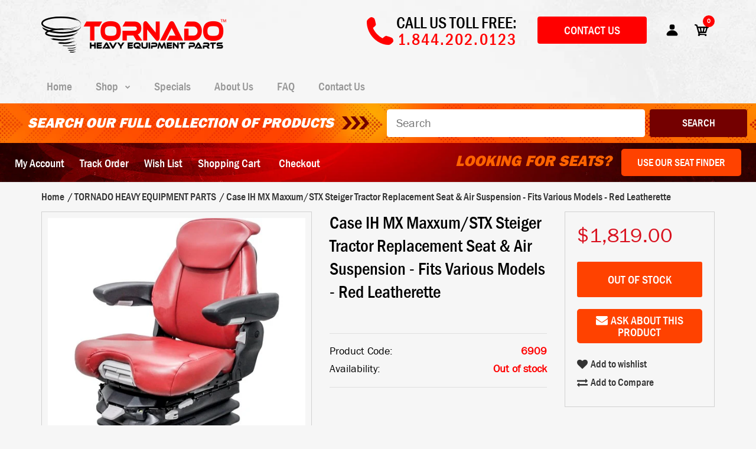

--- FILE ---
content_type: text/html; charset=utf-8
request_url: https://tornadoparts.com/products/case-ih-mx-maxxum-stx-steiger-tractor-seat-assembly-fits-various-models-red-leatherette-air-suspension
body_size: 72436
content:
<!DOCTYPE html>
<!--[if IE 7]><html lang="en" class="ie7 responsive"><![endif]-->
<!--[if IE 8]><html lang="en" class="ie8 responsive"><![endif]-->
<!--[if IE 9]><html lang="en" class="ie9 responsive"><![endif]-->
<!--[if !IE]><!--><html lang="en" class="responsive"><!--<![endif]-->
<head>
  <meta name="facebook-domain-verification" content="zdh5vpddj60sl8jnht8wq8vm0dh3lq" />
  <meta name="google-site-verification" content="H7N6C_0-2_ciCZ_RpD7q89mnnnMq5BmyNQJyFU0vL1Y" />
  <meta charset="utf-8" />
  <!--[if IE]><meta http-equiv='X-UA-Compatible' content='IE=edge,chrome=1' /><![endif]--><meta name="viewport" content="width=device-width, initial-scale=1, minimum-scale=1, maximum-scale=1" /><link rel="canonical" href="https://tornadoparts.com/products/case-ih-mx-maxxum-stx-steiger-tractor-seat-assembly-fits-various-models-red-leatherette-air-suspension" /><link rel="shortcut icon" href="//tornadoparts.com/cdn/shop/t/2/assets/favicon.png?v=51588357655814869781538419712" type="image/x-icon" /><link rel="apple-touch-icon-precomposed" href="//tornadoparts.com/cdn/shop/t/2/assets/iphone_icon.png?v=145370869103554297541538419712" /><link rel="apple-touch-icon-precomposed" sizes="114x114" href="//tornadoparts.com/cdn/shop/t/2/assets/iphone_icon_retina.png?v=124204064323790361631538419712" /><link rel="apple-touch-icon-precomposed" sizes="72x72" href="//tornadoparts.com/cdn/shop/t/2/assets/ipad_icon.png?v=144881393408576137391538419712" /><link rel="apple-touch-icon-precomposed" sizes="144x144" href="//tornadoparts.com/cdn/shop/t/2/assets/ipad_icon_retina.png?v=62024921630348755191538419712" /><meta name="description" content="Case IH Aftermarket Seat &amp;amp; Air Suspension For MX Maxxum/STX Steiger Tractors *Operator Presence Switch Comes Standard* *Please Verify All Measurements And Model Numbers (The WHOLE Model Number). In Some Cases, Particular Machines Have Multiple Options. It Is Up To You To Decide For Sure If This Item Fits Your Machi" /><title>Case IH MX Maxxum/STX Steiger Tractor Replacement Seat &amp; Air Suspensio | Tornado Heavy Equipment Parts</title>
<link href="//fonts.googleapis.com/css?family=Franklin+Gothic+Medium+cond:300italic,400italic,500italic,600italic,700italic,800italic,100,200,300,400,500,600,700,800&subset=cyrillic-ext,greek-ext,latin,latin-ext,cyrillic,greek,vietnamese" rel='stylesheet' type='text/css' /><link href="//fonts.googleapis.com/css?family=Caveat:300italic,400italic,500italic,600italic,700italic,800italic,100,200,300,400,500,600,700,800&subset=cyrillic-ext,greek-ext,latin,latin-ext,cyrillic,greek,vietnamese" rel='stylesheet' type='text/css' /><link href="//fonts.googleapis.com/css?family=Poppins:300italic,400italic,500italic,600italic,700italic,800italic,100,200,300,400,500,600,700,800&subset=cyrillic-ext,greek-ext,latin,latin-ext,cyrillic,greek,vietnamese" rel='stylesheet' type='text/css' />
<!-- /snippets/social-meta-tags.liquid -->
<meta property="og:site_name" content="Tornado Heavy Equipment Parts">
<meta property="og:url" content="https://tornadoparts.com/products/case-ih-mx-maxxum-stx-steiger-tractor-seat-assembly-fits-various-models-red-leatherette-air-suspension">
<meta property="og:title" content="Case IH MX Maxxum/STX Steiger Tractor Replacement Seat & Air Suspension - Fits Various Models - Red Leatherette">
<meta property="og:type" content="product">
<meta property="og:description" content="Case IH Aftermarket Seat &amp;amp; Air Suspension For MX Maxxum/STX Steiger Tractors *Operator Presence Switch Comes Standard* *Please Verify All Measurements And Model Numbers (The WHOLE Model Number). In Some Cases, Particular Machines Have Multiple Options. It Is Up To You To Decide For Sure If This Item Fits Your Machi"><meta property="og:price:amount" content="1,819.00">
  <meta property="og:price:currency" content="USD">
  <meta property="og:price:amount_currency" content="$1,819.00"><meta property="og:image" content="http://tornadoparts.com/cdn/shop/files/z_22547_0_0_1024x1024.jpg?v=1743795063"><meta property="og:image" content="http://tornadoparts.com/cdn/shop/files/z_22547_1_0_1024x1024.png?v=1743795063"><meta property="og:image" content="http://tornadoparts.com/cdn/shop/files/z_22547_2_0_1024x1024.jpg?v=1743795063">
<meta property="og:image:secure_url" content="https://tornadoparts.com/cdn/shop/files/z_22547_0_0_1024x1024.jpg?v=1743795063"><meta property="og:image:secure_url" content="https://tornadoparts.com/cdn/shop/files/z_22547_1_0_1024x1024.png?v=1743795063"><meta property="og:image:secure_url" content="https://tornadoparts.com/cdn/shop/files/z_22547_2_0_1024x1024.jpg?v=1743795063">

<meta name="twitter:site" content="@">
<meta name="twitter:card" content="summary_large_image">
<meta name="twitter:title" content="Case IH MX Maxxum/STX Steiger Tractor Replacement Seat & Air Suspension - Fits Various Models - Red Leatherette">
<meta name="twitter:description" content="Case IH Aftermarket Seat &amp;amp; Air Suspension For MX Maxxum/STX Steiger Tractors *Operator Presence Switch Comes Standard* *Please Verify All Measurements And Model Numbers (The WHOLE Model Number). In Some Cases, Particular Machines Have Multiple Options. It Is Up To You To Decide For Sure If This Item Fits Your Machi">
<link href="//tornadoparts.com/cdn/shop/t/2/assets/rt.vendors.scss.css?v=77222360214278126171766074422" rel="stylesheet" type="text/css" media="all" /><link href="//tornadoparts.com/cdn/shop/t/2/assets/rt.application.scss.css?v=12772056731354888771697535729" rel="stylesheet" type="text/css" media="all" /><link href="//tornadoparts.com/cdn/shop/t/2/assets/rt.custom.scss.css?v=38015144120838608111697535729" rel="stylesheet" type="text/css" media="all" /><link href="//tornadoparts.com/cdn/shop/t/2/assets/custom_code.scss.css?v=114726044928302030011764688071" rel="stylesheet" type="text/css" media="all" /><script>
window.sidebar=!1,
window.template="product",
window.rtl=!1,
window.popup_mailchimp_expire=2,
window.popup_mailchimp_period=1,
window.popup_mailchimp_delay=200,
window.popup_mailchimp_close=0,
window.products={},window.product_image_zoom=0,
window.asset_url="//tornadoparts.com/cdn/shop/t/2/assets/?v=6458",
window.swatch_color=false,
window.swatch_size=false,
window.shopping_cart_type="ajax_popup",
window.contact_map_address="6925 Speedway Blvd., #C102 • Las Vegas, NV 89115",
window.money_format="${{amount}}",
window.show_multiple_currencies=false,window.all_results_text="See all results",
window.megamenu_active=!1,
window.megamenu_hover=!1,
window.megamenu_responsive=!1,
window.megamenu_responsive_design="yes",
window.fixed_header="menu",
window.compare="1",
window.pitem_row="2",
window.swatch_color="",
window.swatch_size="",
window.swatch_color_advanced="";
window.hn_use = false;
window.hn_once = false;
window.social_instagram = false;
var theme = {
  apps: {
    details: "Details",
    buyNow: "Buy now",
  },
  strings: {
    addToCart: "Add to cart",
    soldOut: "Out of stock",
    unavailable: "Unavailable",
    inStock: "In stock",
    available: "Available: ",
    outStock: "Out of stock",
    sale: "Sale",
    btn_select_options: "Select options",
    btn_add_to_cart: "Add to cart"
  },
  inventory: true,
  sale_percentages: null,
  asset_url: "\/\/tornadoparts.com\/cdn\/shop\/t\/2\/assets\/?v=6458"
}
 
</script>
<script src="//tornadoparts.com/cdn/shop/t/2/assets/jquery-2.1.4.min.js?v=3135571069599077391538415740" defer="defer"></script><link rel="stylesheet" type="text/css" href="https://storage.googleapis.com/revolutionslider/revolution/fonts/pe-icon-7-stroke/css/pe-icon-7-stroke.css"><link rel="stylesheet" type="text/css" href="https://storage.googleapis.com/revolutionslider/revolution/css/settings.css"><link rel="stylesheet" type="text/css" href="https://storage.googleapis.com/revolutionslider/revolution/css/navigation.css"><link rel="stylesheet" type="text/css" href="https://storage.googleapis.com/revolutionslider/revolution/css/layers.css"><script src="https://storage.googleapis.com/revolutionslider/revolution/js/jquery.themepunch.tools.min.js" defer="defer"></script><script src="https://storage.googleapis.com/revolutionslider/revolution/js/jquery.themepunch.revolution.min.js" defer="defer"></script><script type="text/javascript">
  var weketingShop = {
    shop:"tornadoparts.myshopify.com",
    moneyFormat:"${{amount}}",
    cartJson:0,productJson:{"id":4356170678318,"title":"Case IH MX Maxxum\/STX Steiger Tractor Replacement Seat \u0026 Air Suspension - Fits Various Models - Red Leatherette","handle":"case-ih-mx-maxxum-stx-steiger-tractor-seat-assembly-fits-various-models-red-leatherette-air-suspension","description":"\u003cp\u003e\u003cstrong\u003eCase IH Aftermarket Seat \u0026amp; Air Suspension For MX Maxxum\/STX Steiger Tractors\u003c\/strong\u003e\u003c\/p\u003e\r\n\u003cp\u003e\u003cspan style=\"color: #0000ff;\"\u003e\u003cstrong\u003e*Operator Presence Switch Comes Standard*\u003c\/strong\u003e\u003c\/span\u003e\u003c\/p\u003e\r\n\u003cp\u003e\u003cspan style=\"color: #ff0000;\"\u003e\u003cstrong\u003e*Please Verify All Measurements And Model Numbers (The WHOLE Model Number). In Some Cases, Particular Machines Have Multiple Options. It Is Up To You To Decide For Sure If This Item Fits Your Machine. If You Need Help, Please Call Or Email Us.*\u003c\/strong\u003e\u003c\/span\u003e\u003c\/p\u003e\r\n\u003cp\u003e\u003cstrong\u003eFeatures:\u003c\/strong\u003e\u003c\/p\u003e\r\n\u003cul\u003e\r\n\u003cli\u003eDurable Red Leatherette covering\u003c\/li\u003e\r\n\u003cli\u003eAir suspension with self-contained 12-Volt compressor\u003c\/li\u003e\r\n\u003cli\u003eCut and sew cushions for added comfort\u003c\/li\u003e\r\n\u003cli\u003eReclining backrest with tapered back support\u003c\/li\u003e\r\n\u003cli\u003eAdjustable mechanical lumbar support to help prevent lower back pain\u003c\/li\u003e\r\n\u003cli\u003eSeat cushion depth adjustment\u003c\/li\u003e\r\n\u003cli\u003eSeat cushion angle adjustment\u003c\/li\u003e\r\n\u003cli\u003eAdjustable fold-up armrests\u003c\/li\u003e\r\n\u003cli\u003eFore\/aft isolator with 8.25\" of travel absorbs jarring for extra comfort\u003c\/li\u003e\r\n\u003cli\u003eHeight adjustment of 3\"\u003c\/li\u003e\r\n\u003cli\u003eAdjustable slide rails with 4\" of travel\u003c\/li\u003e\r\n\u003cli\u003eSuspension stroke of 3.94\"\u003c\/li\u003e\r\n\u003cli\u003eShock absorber\u003c\/li\u003e\r\n\u003cli\u003eComes standard with operator presence switch\u003c\/li\u003e\r\n\u003cli\u003eDurable suspension cover to keep components free of dirt and dust\u003c\/li\u003e\r\n\u003c\/ul\u003e\r\n\u003cp\u003e\u003cstrong\u003e\u003cstrong\u003eSeat \u0026amp; Suspension Kit (PN: 6909) Includes:\u003c\/strong\u003e\u003c\/strong\u003e\u003c\/p\u003e\r\n\u003cul\u003e\r\n\u003cli\u003eGrammer MSG95\/741 Seat\u003c\/li\u003e\r\n\u003cli\u003eSwivel\u003c\/li\u003e\r\n\u003cli\u003eSeat Adapter Plate\u003c\/li\u003e\r\n\u003cli\u003eInstall Hardware\u003c\/li\u003e\r\n\u003cli\u003eInstallation Instructions\u003c\/li\u003e\r\n\u003c\/ul\u003e\r\n\u003cp\u003e\u003cstrong\u003e\u003cstrong\u003eAvailable Options:\u003c\/strong\u003e\u003c\/strong\u003e\u003c\/p\u003e\r\n\u003cul\u003e\r\n\u003cli\u003e\u003ca style=\"color: #3c54f0; font-size: 18px; font-family: Arial Black; text-decoration: underline;\" href=\"https:\/\/tornadoparts.com\/products\/retractable-seat-belt-kit?variant=32748369575982\" target=\"_self\"\u003eRetractable Seat Belt Kit (PN: 7996)\u003c\/a\u003e\u003c\/li\u003e\r\n\u003cli\u003e\u003ca style=\"color: #3c54f0; font-size: 18px; font-family: Arial Black; text-decoration: underline;\" href=\"https:\/\/tornadoparts.com\/products\/lateral-isolator-kit?variant=30943465242670\" target=\"_self\"\u003eMSG85\/95 Lateral Isolator Kit* (PN: 8400)\u003c\/a\u003e\u003c\/li\u003e\r\n\u003c\/ul\u003e\r\n\u003cp\u003e*The MSG85\/95 Lateral Isolator Kit Will Only Work If A Grammer 700 Series Seat Top Is Being Used.\u003c\/p\u003e\r\n\u003cp\u003e\u003cstrong\u003e\u003cstrong\u003eAvailable Maintenance Items (Only Fit This Seat Assembly, Not OEM):\u003c\/strong\u003e\u003c\/strong\u003e\u003c\/p\u003e\r\n\u003cul\u003e\r\n\u003cli\u003e\u003ca style=\"color: #3c54f0; font-size: 18px; font-family: Arial Black; text-decoration: underline;\" href=\"https:\/\/tornadoparts.com\/products\/grammer-backrest-extension-install-kit?variant=30977681621038\" target=\"_self\"\u003eReplacement Backrest Extension Install Kit (PN: 8573)\u003c\/a\u003e\u003c\/li\u003e\r\n\u003cli\u003e\u003ca style=\"color: #3c54f0; font-size: 18px; font-family: Arial Black; text-decoration: underline;\" href=\"https:\/\/tornadoparts.com\/products\/armrest-left?variant=30943474417710\" target=\"_self\"\u003eReplacement Fold-Up Armrest: Left-Hand (PN: 8538)\u003c\/a\u003e\u003c\/li\u003e\r\n\u003cli\u003e\u003ca style=\"color: #3c54f0; font-size: 18px; font-family: Arial Black; text-decoration: underline;\" href=\"https:\/\/tornadoparts.com\/products\/armrest-right?variant=30943491817518\" target=\"_self\"\u003eReplacement Fold-Up Armrest: Right-Hand (PN: 8539)\u003c\/a\u003e\u003c\/li\u003e\r\n\u003cli\u003e\u003ca style=\"color: #3c54f0; font-size: 18px; font-family: Arial Black; text-decoration: underline;\" href=\"https:\/\/tornadoparts.com\/products\/armrest-left-1?variant=30943578325038\" target=\"_self\"\u003eReplacement Fold-Up \u0026amp; Adjustable Armrest: Left-Hand (PN: 7966)\u003c\/a\u003e\u003c\/li\u003e\r\n\u003cli\u003e\u003ca style=\"color: #3c54f0; font-size: 18px; font-family: Arial Black; text-decoration: underline;\" href=\"https:\/\/tornadoparts.com\/products\/armrest-right-1?variant=30943601426478\" target=\"_self\"\u003eReplacement Fold-Up \u0026amp; Adjustable Armrest: Right-Hand (PN: 7967)\u003c\/a\u003e\u003c\/li\u003e\r\n\u003cli\u003e\u003ca style=\"color: #3c54f0; font-size: 18px; font-family: Arial Black; text-decoration: underline;\" href=\"https:\/\/tornadoparts.com\/products\/seat-belt-cover-kit-1?variant=32748426133550\" target=\"_self\"\u003eReplacement MSG85\/95 Seat Belt Cover Kit (PN: 8372)\u003c\/a\u003e\u003c\/li\u003e\r\n\u003cli\u003e\u003ca style=\"color: #3c54f0; font-size: 18px; font-family: Arial Black; text-decoration: underline;\" href=\"https:\/\/tornadoparts.com\/products\/seat-depth-tilt-kit?variant=32576556073006\" target=\"_self\"\u003eReplacement Seat Depth\/Tilt Kit (PN: 8594)\u003c\/a\u003e\u003c\/li\u003e\r\n\u003cli\u003e\u003ca style=\"color: #3c54f0; font-size: 18px; font-family: Arial Black; text-decoration: underline;\" href=\"https:\/\/tornadoparts.com\/products\/grammer-slide-rail-kit?variant=30977640300590\" target=\"_self\"\u003eReplacement Slide Rail Kit (PN: 6048)\u003c\/a\u003e\u003c\/li\u003e\r\n\u003cli\u003e\u003ca style=\"color: #3c54f0; font-size: 18px; font-family: Arial Black; text-decoration: underline;\" href=\"https:\/\/tornadoparts.com\/products\/operator-presence-switch-kit?variant=30977568702510\" target=\"_self\"\u003eReplacement Operator Presence Switch (PN: 7961)\u003c\/a\u003e\u003c\/li\u003e\r\n\u003cli\u003e\u003ca style=\"color: #3c54f0; font-size: 18px; font-family: Arial Black; text-decoration: underline;\" href=\"https:\/\/tornadoparts.com\/products\/12-volt-air-compressor-kit?variant=32748367511598\" target=\"_self\"\u003eReplacement 12-Volt Air Compressor Kit (PN: 7993)\u003c\/a\u003e\u003c\/li\u003e\r\n\u003cli\u003e\u003ca style=\"color: #3c54f0; font-size: 18px; font-family: Arial Black; text-decoration: underline;\" href=\"https:\/\/tornadoparts.com\/products\/air-replacement-airbag-kit?variant=30977355579438\" target=\"_self\"\u003eReplacement Airbag Kit (PN: 8020)\u003c\/a\u003e\u003c\/li\u003e\r\n\u003cli\u003e\u003ca style=\"color: #3c54f0; font-size: 18px; font-family: Arial Black; text-decoration: underline;\" href=\"https:\/\/tornadoparts.com\/products\/fore-aft-isolator-kit?variant=32748378882094\" target=\"_self\"\u003eReplacement MSG95 Fore\/Aft Isolator Kit (PN: 8210)\u003c\/a\u003e\u003c\/li\u003e\r\n\u003cli\u003e\u003ca style=\"color: #3c54f0; font-size: 18px; font-family: Arial Black; text-decoration: underline;\" href=\"https:\/\/tornadoparts.com\/products\/fore-aft-isolator-lock-kit?variant=32748497764398\" target=\"_self\"\u003eReplacement MSG95 Fore\/Aft Isolator Lock Kit (PN: 8513)\u003c\/a\u003e\u003c\/li\u003e\r\n\u003cli\u003e\u003ca style=\"color: #3c54f0; font-size: 18px; font-family: Arial Black; text-decoration: underline;\" href=\"https:\/\/tornadoparts.com\/products\/shock-kit?variant=30977531871278\" target=\"_self\"\u003eReplacement MSG95 Shock Kit (PN: 8294)\u003c\/a\u003e\u003c\/li\u003e\r\n\u003cli\u003e\u003ca style=\"color: #3c54f0; font-size: 18px; font-family: Arial Black; text-decoration: underline;\" href=\"https:\/\/tornadoparts.com\/products\/air-suspension-switch-kit?variant=30977542553646\" target=\"_self\"\u003eReplacement Suspension Switch (PN: 8023)\u003c\/a\u003e\u003c\/li\u003e\r\n\u003cli\u003e\u003ca style=\"color: #3c54f0; font-size: 18px; font-family: Arial Black; text-decoration: underline;\" href=\"https:\/\/tornadoparts.com\/products\/swing-arm-kit?variant=30977669529646\" target=\"_self\"\u003eReplacement Swing Arm Kit (PN: 8131)\u003c\/a\u003e\u003c\/li\u003e\r\n\u003c\/ul\u003e\r\n\u003cp\u003e\u003cstrong\u003eFits Case IH® Magnum, MX Series Magnum, Steiger and STX Steiger Series 4WD Tractors:\u003c\/strong\u003e\u003c\/p\u003e\r\n\u003cul\u003e\r\n\u003cli\u003e\n\u003cstrong\u003eMagnum Series:\u003c\/strong\u003e Magnum 180, Magnum 190, Magnum 210, Magnum 215, Magnum 225, Magnum 235, Magnum 245, Magnum 255, Magnum 260, Magnum 275, Magnum 290, Magnum 305, Magnum 315, Magnum 335, Magnum 340\u003c\/li\u003e\r\n\u003cli\u003e\n\u003cstrong\u003eMX Series Magnum: \u003c\/strong\u003eMX180, MX200, MX210, MX215, MX220, MX230, MX240, MX245, MX255, MX270, MX275, MX285, MX305\u003c\/li\u003e\r\n\u003cli\u003e\n\u003cstrong\u003eSteiger Series: \u003c\/strong\u003e280, 330, 335, 380, 385, 430, 435, 480, 485, 530, 535\u003c\/li\u003e\r\n\u003cli\u003e\n\u003cstrong\u003eSTX Steiger Series 4WD: \u003c\/strong\u003eSTX275, STX280, STX325, STX330, STX375, STX380, STX425, STX430, STX435, STX440, STX450, STX480, STX500, STX530, STX535, STX550\u003c\/li\u003e\r\n\u003c\/ul\u003e","published_at":"2019-11-19T13:40:04-08:00","created_at":"2019-11-19T13:40:04-08:00","vendor":"TORNADO HEAVY EQUIPMENT PARTS","type":"Case","tags":[],"price":181900,"price_min":181900,"price_max":181900,"available":false,"price_varies":false,"compare_at_price":181900,"compare_at_price_min":181900,"compare_at_price_max":181900,"compare_at_price_varies":false,"variants":[{"id":31274080927790,"title":"Default Title","option1":"Default Title","option2":null,"option3":null,"sku":"6909","requires_shipping":true,"taxable":true,"featured_image":null,"available":false,"name":"Case IH MX Maxxum\/STX Steiger Tractor Replacement Seat \u0026 Air Suspension - Fits Various Models - Red Leatherette","public_title":null,"options":["Default Title"],"price":181900,"weight":0,"compare_at_price":181900,"inventory_management":"shopify","barcode":"","requires_selling_plan":false,"selling_plan_allocations":[]}],"images":["\/\/tornadoparts.com\/cdn\/shop\/files\/z_22547_0_0.jpg?v=1743795063","\/\/tornadoparts.com\/cdn\/shop\/files\/z_22547_1_0.png?v=1743795063","\/\/tornadoparts.com\/cdn\/shop\/files\/z_22547_2_0.jpg?v=1743795063","\/\/tornadoparts.com\/cdn\/shop\/files\/z_22547_3_0.jpg?v=1743795063","\/\/tornadoparts.com\/cdn\/shop\/files\/z_22547_4_0.jpg?v=1743795063","\/\/tornadoparts.com\/cdn\/shop\/files\/z_22547_5_0.jpg?v=1743795063","\/\/tornadoparts.com\/cdn\/shop\/files\/z_22547_6_0.jpg?v=1743795063","\/\/tornadoparts.com\/cdn\/shop\/files\/z_22547_7_0.jpg?v=1743795063","\/\/tornadoparts.com\/cdn\/shop\/files\/z_22547_8_0.jpg?v=1743795063"],"featured_image":"\/\/tornadoparts.com\/cdn\/shop\/files\/z_22547_0_0.jpg?v=1743795063","options":["Title"],"media":[{"alt":null,"id":24213371584558,"position":1,"preview_image":{"aspect_ratio":1.0,"height":500,"width":500,"src":"\/\/tornadoparts.com\/cdn\/shop\/files\/z_22547_0_0.jpg?v=1743795063"},"aspect_ratio":1.0,"height":500,"media_type":"image","src":"\/\/tornadoparts.com\/cdn\/shop\/files\/z_22547_0_0.jpg?v=1743795063","width":500},{"alt":null,"id":24213371617326,"position":2,"preview_image":{"aspect_ratio":1.48,"height":744,"width":1101,"src":"\/\/tornadoparts.com\/cdn\/shop\/files\/z_22547_1_0.png?v=1743795063"},"aspect_ratio":1.48,"height":744,"media_type":"image","src":"\/\/tornadoparts.com\/cdn\/shop\/files\/z_22547_1_0.png?v=1743795063","width":1101},{"alt":null,"id":24213371650094,"position":3,"preview_image":{"aspect_ratio":1.0,"height":500,"width":500,"src":"\/\/tornadoparts.com\/cdn\/shop\/files\/z_22547_2_0.jpg?v=1743795063"},"aspect_ratio":1.0,"height":500,"media_type":"image","src":"\/\/tornadoparts.com\/cdn\/shop\/files\/z_22547_2_0.jpg?v=1743795063","width":500},{"alt":null,"id":24213371682862,"position":4,"preview_image":{"aspect_ratio":1.0,"height":500,"width":500,"src":"\/\/tornadoparts.com\/cdn\/shop\/files\/z_22547_3_0.jpg?v=1743795063"},"aspect_ratio":1.0,"height":500,"media_type":"image","src":"\/\/tornadoparts.com\/cdn\/shop\/files\/z_22547_3_0.jpg?v=1743795063","width":500},{"alt":null,"id":24213371715630,"position":5,"preview_image":{"aspect_ratio":1.0,"height":500,"width":500,"src":"\/\/tornadoparts.com\/cdn\/shop\/files\/z_22547_4_0.jpg?v=1743795063"},"aspect_ratio":1.0,"height":500,"media_type":"image","src":"\/\/tornadoparts.com\/cdn\/shop\/files\/z_22547_4_0.jpg?v=1743795063","width":500},{"alt":null,"id":24213371748398,"position":6,"preview_image":{"aspect_ratio":1.0,"height":500,"width":500,"src":"\/\/tornadoparts.com\/cdn\/shop\/files\/z_22547_5_0.jpg?v=1743795063"},"aspect_ratio":1.0,"height":500,"media_type":"image","src":"\/\/tornadoparts.com\/cdn\/shop\/files\/z_22547_5_0.jpg?v=1743795063","width":500},{"alt":null,"id":24213371781166,"position":7,"preview_image":{"aspect_ratio":1.0,"height":500,"width":500,"src":"\/\/tornadoparts.com\/cdn\/shop\/files\/z_22547_6_0.jpg?v=1743795063"},"aspect_ratio":1.0,"height":500,"media_type":"image","src":"\/\/tornadoparts.com\/cdn\/shop\/files\/z_22547_6_0.jpg?v=1743795063","width":500},{"alt":null,"id":24213371813934,"position":8,"preview_image":{"aspect_ratio":1.0,"height":500,"width":500,"src":"\/\/tornadoparts.com\/cdn\/shop\/files\/z_22547_7_0.jpg?v=1743795063"},"aspect_ratio":1.0,"height":500,"media_type":"image","src":"\/\/tornadoparts.com\/cdn\/shop\/files\/z_22547_7_0.jpg?v=1743795063","width":500},{"alt":null,"id":24213371846702,"position":9,"preview_image":{"aspect_ratio":1.0,"height":500,"width":500,"src":"\/\/tornadoparts.com\/cdn\/shop\/files\/z_22547_8_0.jpg?v=1743795063"},"aspect_ratio":1.0,"height":500,"media_type":"image","src":"\/\/tornadoparts.com\/cdn\/shop\/files\/z_22547_8_0.jpg?v=1743795063","width":500}],"requires_selling_plan":false,"selling_plan_groups":[],"content":"\u003cp\u003e\u003cstrong\u003eCase IH Aftermarket Seat \u0026amp; Air Suspension For MX Maxxum\/STX Steiger Tractors\u003c\/strong\u003e\u003c\/p\u003e\r\n\u003cp\u003e\u003cspan style=\"color: #0000ff;\"\u003e\u003cstrong\u003e*Operator Presence Switch Comes Standard*\u003c\/strong\u003e\u003c\/span\u003e\u003c\/p\u003e\r\n\u003cp\u003e\u003cspan style=\"color: #ff0000;\"\u003e\u003cstrong\u003e*Please Verify All Measurements And Model Numbers (The WHOLE Model Number). In Some Cases, Particular Machines Have Multiple Options. It Is Up To You To Decide For Sure If This Item Fits Your Machine. If You Need Help, Please Call Or Email Us.*\u003c\/strong\u003e\u003c\/span\u003e\u003c\/p\u003e\r\n\u003cp\u003e\u003cstrong\u003eFeatures:\u003c\/strong\u003e\u003c\/p\u003e\r\n\u003cul\u003e\r\n\u003cli\u003eDurable Red Leatherette covering\u003c\/li\u003e\r\n\u003cli\u003eAir suspension with self-contained 12-Volt compressor\u003c\/li\u003e\r\n\u003cli\u003eCut and sew cushions for added comfort\u003c\/li\u003e\r\n\u003cli\u003eReclining backrest with tapered back support\u003c\/li\u003e\r\n\u003cli\u003eAdjustable mechanical lumbar support to help prevent lower back pain\u003c\/li\u003e\r\n\u003cli\u003eSeat cushion depth adjustment\u003c\/li\u003e\r\n\u003cli\u003eSeat cushion angle adjustment\u003c\/li\u003e\r\n\u003cli\u003eAdjustable fold-up armrests\u003c\/li\u003e\r\n\u003cli\u003eFore\/aft isolator with 8.25\" of travel absorbs jarring for extra comfort\u003c\/li\u003e\r\n\u003cli\u003eHeight adjustment of 3\"\u003c\/li\u003e\r\n\u003cli\u003eAdjustable slide rails with 4\" of travel\u003c\/li\u003e\r\n\u003cli\u003eSuspension stroke of 3.94\"\u003c\/li\u003e\r\n\u003cli\u003eShock absorber\u003c\/li\u003e\r\n\u003cli\u003eComes standard with operator presence switch\u003c\/li\u003e\r\n\u003cli\u003eDurable suspension cover to keep components free of dirt and dust\u003c\/li\u003e\r\n\u003c\/ul\u003e\r\n\u003cp\u003e\u003cstrong\u003e\u003cstrong\u003eSeat \u0026amp; Suspension Kit (PN: 6909) Includes:\u003c\/strong\u003e\u003c\/strong\u003e\u003c\/p\u003e\r\n\u003cul\u003e\r\n\u003cli\u003eGrammer MSG95\/741 Seat\u003c\/li\u003e\r\n\u003cli\u003eSwivel\u003c\/li\u003e\r\n\u003cli\u003eSeat Adapter Plate\u003c\/li\u003e\r\n\u003cli\u003eInstall Hardware\u003c\/li\u003e\r\n\u003cli\u003eInstallation Instructions\u003c\/li\u003e\r\n\u003c\/ul\u003e\r\n\u003cp\u003e\u003cstrong\u003e\u003cstrong\u003eAvailable Options:\u003c\/strong\u003e\u003c\/strong\u003e\u003c\/p\u003e\r\n\u003cul\u003e\r\n\u003cli\u003e\u003ca style=\"color: #3c54f0; font-size: 18px; font-family: Arial Black; text-decoration: underline;\" href=\"https:\/\/tornadoparts.com\/products\/retractable-seat-belt-kit?variant=32748369575982\" target=\"_self\"\u003eRetractable Seat Belt Kit (PN: 7996)\u003c\/a\u003e\u003c\/li\u003e\r\n\u003cli\u003e\u003ca style=\"color: #3c54f0; font-size: 18px; font-family: Arial Black; text-decoration: underline;\" href=\"https:\/\/tornadoparts.com\/products\/lateral-isolator-kit?variant=30943465242670\" target=\"_self\"\u003eMSG85\/95 Lateral Isolator Kit* (PN: 8400)\u003c\/a\u003e\u003c\/li\u003e\r\n\u003c\/ul\u003e\r\n\u003cp\u003e*The MSG85\/95 Lateral Isolator Kit Will Only Work If A Grammer 700 Series Seat Top Is Being Used.\u003c\/p\u003e\r\n\u003cp\u003e\u003cstrong\u003e\u003cstrong\u003eAvailable Maintenance Items (Only Fit This Seat Assembly, Not OEM):\u003c\/strong\u003e\u003c\/strong\u003e\u003c\/p\u003e\r\n\u003cul\u003e\r\n\u003cli\u003e\u003ca style=\"color: #3c54f0; font-size: 18px; font-family: Arial Black; text-decoration: underline;\" href=\"https:\/\/tornadoparts.com\/products\/grammer-backrest-extension-install-kit?variant=30977681621038\" target=\"_self\"\u003eReplacement Backrest Extension Install Kit (PN: 8573)\u003c\/a\u003e\u003c\/li\u003e\r\n\u003cli\u003e\u003ca style=\"color: #3c54f0; font-size: 18px; font-family: Arial Black; text-decoration: underline;\" href=\"https:\/\/tornadoparts.com\/products\/armrest-left?variant=30943474417710\" target=\"_self\"\u003eReplacement Fold-Up Armrest: Left-Hand (PN: 8538)\u003c\/a\u003e\u003c\/li\u003e\r\n\u003cli\u003e\u003ca style=\"color: #3c54f0; font-size: 18px; font-family: Arial Black; text-decoration: underline;\" href=\"https:\/\/tornadoparts.com\/products\/armrest-right?variant=30943491817518\" target=\"_self\"\u003eReplacement Fold-Up Armrest: Right-Hand (PN: 8539)\u003c\/a\u003e\u003c\/li\u003e\r\n\u003cli\u003e\u003ca style=\"color: #3c54f0; font-size: 18px; font-family: Arial Black; text-decoration: underline;\" href=\"https:\/\/tornadoparts.com\/products\/armrest-left-1?variant=30943578325038\" target=\"_self\"\u003eReplacement Fold-Up \u0026amp; Adjustable Armrest: Left-Hand (PN: 7966)\u003c\/a\u003e\u003c\/li\u003e\r\n\u003cli\u003e\u003ca style=\"color: #3c54f0; font-size: 18px; font-family: Arial Black; text-decoration: underline;\" href=\"https:\/\/tornadoparts.com\/products\/armrest-right-1?variant=30943601426478\" target=\"_self\"\u003eReplacement Fold-Up \u0026amp; Adjustable Armrest: Right-Hand (PN: 7967)\u003c\/a\u003e\u003c\/li\u003e\r\n\u003cli\u003e\u003ca style=\"color: #3c54f0; font-size: 18px; font-family: Arial Black; text-decoration: underline;\" href=\"https:\/\/tornadoparts.com\/products\/seat-belt-cover-kit-1?variant=32748426133550\" target=\"_self\"\u003eReplacement MSG85\/95 Seat Belt Cover Kit (PN: 8372)\u003c\/a\u003e\u003c\/li\u003e\r\n\u003cli\u003e\u003ca style=\"color: #3c54f0; font-size: 18px; font-family: Arial Black; text-decoration: underline;\" href=\"https:\/\/tornadoparts.com\/products\/seat-depth-tilt-kit?variant=32576556073006\" target=\"_self\"\u003eReplacement Seat Depth\/Tilt Kit (PN: 8594)\u003c\/a\u003e\u003c\/li\u003e\r\n\u003cli\u003e\u003ca style=\"color: #3c54f0; font-size: 18px; font-family: Arial Black; text-decoration: underline;\" href=\"https:\/\/tornadoparts.com\/products\/grammer-slide-rail-kit?variant=30977640300590\" target=\"_self\"\u003eReplacement Slide Rail Kit (PN: 6048)\u003c\/a\u003e\u003c\/li\u003e\r\n\u003cli\u003e\u003ca style=\"color: #3c54f0; font-size: 18px; font-family: Arial Black; text-decoration: underline;\" href=\"https:\/\/tornadoparts.com\/products\/operator-presence-switch-kit?variant=30977568702510\" target=\"_self\"\u003eReplacement Operator Presence Switch (PN: 7961)\u003c\/a\u003e\u003c\/li\u003e\r\n\u003cli\u003e\u003ca style=\"color: #3c54f0; font-size: 18px; font-family: Arial Black; text-decoration: underline;\" href=\"https:\/\/tornadoparts.com\/products\/12-volt-air-compressor-kit?variant=32748367511598\" target=\"_self\"\u003eReplacement 12-Volt Air Compressor Kit (PN: 7993)\u003c\/a\u003e\u003c\/li\u003e\r\n\u003cli\u003e\u003ca style=\"color: #3c54f0; font-size: 18px; font-family: Arial Black; text-decoration: underline;\" href=\"https:\/\/tornadoparts.com\/products\/air-replacement-airbag-kit?variant=30977355579438\" target=\"_self\"\u003eReplacement Airbag Kit (PN: 8020)\u003c\/a\u003e\u003c\/li\u003e\r\n\u003cli\u003e\u003ca style=\"color: #3c54f0; font-size: 18px; font-family: Arial Black; text-decoration: underline;\" href=\"https:\/\/tornadoparts.com\/products\/fore-aft-isolator-kit?variant=32748378882094\" target=\"_self\"\u003eReplacement MSG95 Fore\/Aft Isolator Kit (PN: 8210)\u003c\/a\u003e\u003c\/li\u003e\r\n\u003cli\u003e\u003ca style=\"color: #3c54f0; font-size: 18px; font-family: Arial Black; text-decoration: underline;\" href=\"https:\/\/tornadoparts.com\/products\/fore-aft-isolator-lock-kit?variant=32748497764398\" target=\"_self\"\u003eReplacement MSG95 Fore\/Aft Isolator Lock Kit (PN: 8513)\u003c\/a\u003e\u003c\/li\u003e\r\n\u003cli\u003e\u003ca style=\"color: #3c54f0; font-size: 18px; font-family: Arial Black; text-decoration: underline;\" href=\"https:\/\/tornadoparts.com\/products\/shock-kit?variant=30977531871278\" target=\"_self\"\u003eReplacement MSG95 Shock Kit (PN: 8294)\u003c\/a\u003e\u003c\/li\u003e\r\n\u003cli\u003e\u003ca style=\"color: #3c54f0; font-size: 18px; font-family: Arial Black; text-decoration: underline;\" href=\"https:\/\/tornadoparts.com\/products\/air-suspension-switch-kit?variant=30977542553646\" target=\"_self\"\u003eReplacement Suspension Switch (PN: 8023)\u003c\/a\u003e\u003c\/li\u003e\r\n\u003cli\u003e\u003ca style=\"color: #3c54f0; font-size: 18px; font-family: Arial Black; text-decoration: underline;\" href=\"https:\/\/tornadoparts.com\/products\/swing-arm-kit?variant=30977669529646\" target=\"_self\"\u003eReplacement Swing Arm Kit (PN: 8131)\u003c\/a\u003e\u003c\/li\u003e\r\n\u003c\/ul\u003e\r\n\u003cp\u003e\u003cstrong\u003eFits Case IH® Magnum, MX Series Magnum, Steiger and STX Steiger Series 4WD Tractors:\u003c\/strong\u003e\u003c\/p\u003e\r\n\u003cul\u003e\r\n\u003cli\u003e\n\u003cstrong\u003eMagnum Series:\u003c\/strong\u003e Magnum 180, Magnum 190, Magnum 210, Magnum 215, Magnum 225, Magnum 235, Magnum 245, Magnum 255, Magnum 260, Magnum 275, Magnum 290, Magnum 305, Magnum 315, Magnum 335, Magnum 340\u003c\/li\u003e\r\n\u003cli\u003e\n\u003cstrong\u003eMX Series Magnum: \u003c\/strong\u003eMX180, MX200, MX210, MX215, MX220, MX230, MX240, MX245, MX255, MX270, MX275, MX285, MX305\u003c\/li\u003e\r\n\u003cli\u003e\n\u003cstrong\u003eSteiger Series: \u003c\/strong\u003e280, 330, 335, 380, 385, 430, 435, 480, 485, 530, 535\u003c\/li\u003e\r\n\u003cli\u003e\n\u003cstrong\u003eSTX Steiger Series 4WD: \u003c\/strong\u003eSTX275, STX280, STX325, STX330, STX375, STX380, STX425, STX430, STX435, STX440, STX450, STX480, STX500, STX530, STX535, STX550\u003c\/li\u003e\r\n\u003c\/ul\u003e"},};
</script><script>window.performance && window.performance.mark && window.performance.mark('shopify.content_for_header.start');</script><meta name="google-site-verification" content="wVsS8ZMvhOL67dw_MVFcRVPM4V4hAO-kzbNd6wEAVRs">
<meta id="shopify-digital-wallet" name="shopify-digital-wallet" content="/4607344707/digital_wallets/dialog">
<meta name="shopify-checkout-api-token" content="34d3920beacc1010586baaa1747d9e31">
<meta id="in-context-paypal-metadata" data-shop-id="4607344707" data-venmo-supported="true" data-environment="production" data-locale="en_US" data-paypal-v4="true" data-currency="USD">
<link rel="alternate" type="application/json+oembed" href="https://tornadoparts.com/products/case-ih-mx-maxxum-stx-steiger-tractor-seat-assembly-fits-various-models-red-leatherette-air-suspension.oembed">
<script async="async" src="/checkouts/internal/preloads.js?locale=en-US"></script>
<link rel="preconnect" href="https://shop.app" crossorigin="anonymous">
<script async="async" src="https://shop.app/checkouts/internal/preloads.js?locale=en-US&shop_id=4607344707" crossorigin="anonymous"></script>
<script id="apple-pay-shop-capabilities" type="application/json">{"shopId":4607344707,"countryCode":"US","currencyCode":"USD","merchantCapabilities":["supports3DS"],"merchantId":"gid:\/\/shopify\/Shop\/4607344707","merchantName":"Tornado Heavy Equipment Parts","requiredBillingContactFields":["postalAddress","email","phone"],"requiredShippingContactFields":["postalAddress","email","phone"],"shippingType":"shipping","supportedNetworks":["visa","masterCard","amex","discover","elo","jcb"],"total":{"type":"pending","label":"Tornado Heavy Equipment Parts","amount":"1.00"},"shopifyPaymentsEnabled":true,"supportsSubscriptions":true}</script>
<script id="shopify-features" type="application/json">{"accessToken":"34d3920beacc1010586baaa1747d9e31","betas":["rich-media-storefront-analytics"],"domain":"tornadoparts.com","predictiveSearch":true,"shopId":4607344707,"locale":"en"}</script>
<script>var Shopify = Shopify || {};
Shopify.shop = "tornadoparts.myshopify.com";
Shopify.locale = "en";
Shopify.currency = {"active":"USD","rate":"1.0"};
Shopify.country = "US";
Shopify.theme = {"name":"Fastor Default2","id":39062208579,"schema_name":"Fastor","schema_version":"4.1.1","theme_store_id":null,"role":"main"};
Shopify.theme.handle = "null";
Shopify.theme.style = {"id":null,"handle":null};
Shopify.cdnHost = "tornadoparts.com/cdn";
Shopify.routes = Shopify.routes || {};
Shopify.routes.root = "/";</script>
<script type="module">!function(o){(o.Shopify=o.Shopify||{}).modules=!0}(window);</script>
<script>!function(o){function n(){var o=[];function n(){o.push(Array.prototype.slice.apply(arguments))}return n.q=o,n}var t=o.Shopify=o.Shopify||{};t.loadFeatures=n(),t.autoloadFeatures=n()}(window);</script>
<script>
  window.ShopifyPay = window.ShopifyPay || {};
  window.ShopifyPay.apiHost = "shop.app\/pay";
  window.ShopifyPay.redirectState = null;
</script>
<script id="shop-js-analytics" type="application/json">{"pageType":"product"}</script>
<script defer="defer" async type="module" src="//tornadoparts.com/cdn/shopifycloud/shop-js/modules/v2/client.init-shop-cart-sync_BT-GjEfc.en.esm.js"></script>
<script defer="defer" async type="module" src="//tornadoparts.com/cdn/shopifycloud/shop-js/modules/v2/chunk.common_D58fp_Oc.esm.js"></script>
<script defer="defer" async type="module" src="//tornadoparts.com/cdn/shopifycloud/shop-js/modules/v2/chunk.modal_xMitdFEc.esm.js"></script>
<script type="module">
  await import("//tornadoparts.com/cdn/shopifycloud/shop-js/modules/v2/client.init-shop-cart-sync_BT-GjEfc.en.esm.js");
await import("//tornadoparts.com/cdn/shopifycloud/shop-js/modules/v2/chunk.common_D58fp_Oc.esm.js");
await import("//tornadoparts.com/cdn/shopifycloud/shop-js/modules/v2/chunk.modal_xMitdFEc.esm.js");

  window.Shopify.SignInWithShop?.initShopCartSync?.({"fedCMEnabled":true,"windoidEnabled":true});

</script>
<script>
  window.Shopify = window.Shopify || {};
  if (!window.Shopify.featureAssets) window.Shopify.featureAssets = {};
  window.Shopify.featureAssets['shop-js'] = {"shop-cart-sync":["modules/v2/client.shop-cart-sync_DZOKe7Ll.en.esm.js","modules/v2/chunk.common_D58fp_Oc.esm.js","modules/v2/chunk.modal_xMitdFEc.esm.js"],"init-fed-cm":["modules/v2/client.init-fed-cm_B6oLuCjv.en.esm.js","modules/v2/chunk.common_D58fp_Oc.esm.js","modules/v2/chunk.modal_xMitdFEc.esm.js"],"shop-cash-offers":["modules/v2/client.shop-cash-offers_D2sdYoxE.en.esm.js","modules/v2/chunk.common_D58fp_Oc.esm.js","modules/v2/chunk.modal_xMitdFEc.esm.js"],"shop-login-button":["modules/v2/client.shop-login-button_QeVjl5Y3.en.esm.js","modules/v2/chunk.common_D58fp_Oc.esm.js","modules/v2/chunk.modal_xMitdFEc.esm.js"],"pay-button":["modules/v2/client.pay-button_DXTOsIq6.en.esm.js","modules/v2/chunk.common_D58fp_Oc.esm.js","modules/v2/chunk.modal_xMitdFEc.esm.js"],"shop-button":["modules/v2/client.shop-button_DQZHx9pm.en.esm.js","modules/v2/chunk.common_D58fp_Oc.esm.js","modules/v2/chunk.modal_xMitdFEc.esm.js"],"avatar":["modules/v2/client.avatar_BTnouDA3.en.esm.js"],"init-windoid":["modules/v2/client.init-windoid_CR1B-cfM.en.esm.js","modules/v2/chunk.common_D58fp_Oc.esm.js","modules/v2/chunk.modal_xMitdFEc.esm.js"],"init-shop-for-new-customer-accounts":["modules/v2/client.init-shop-for-new-customer-accounts_C_vY_xzh.en.esm.js","modules/v2/client.shop-login-button_QeVjl5Y3.en.esm.js","modules/v2/chunk.common_D58fp_Oc.esm.js","modules/v2/chunk.modal_xMitdFEc.esm.js"],"init-shop-email-lookup-coordinator":["modules/v2/client.init-shop-email-lookup-coordinator_BI7n9ZSv.en.esm.js","modules/v2/chunk.common_D58fp_Oc.esm.js","modules/v2/chunk.modal_xMitdFEc.esm.js"],"init-shop-cart-sync":["modules/v2/client.init-shop-cart-sync_BT-GjEfc.en.esm.js","modules/v2/chunk.common_D58fp_Oc.esm.js","modules/v2/chunk.modal_xMitdFEc.esm.js"],"shop-toast-manager":["modules/v2/client.shop-toast-manager_DiYdP3xc.en.esm.js","modules/v2/chunk.common_D58fp_Oc.esm.js","modules/v2/chunk.modal_xMitdFEc.esm.js"],"init-customer-accounts":["modules/v2/client.init-customer-accounts_D9ZNqS-Q.en.esm.js","modules/v2/client.shop-login-button_QeVjl5Y3.en.esm.js","modules/v2/chunk.common_D58fp_Oc.esm.js","modules/v2/chunk.modal_xMitdFEc.esm.js"],"init-customer-accounts-sign-up":["modules/v2/client.init-customer-accounts-sign-up_iGw4briv.en.esm.js","modules/v2/client.shop-login-button_QeVjl5Y3.en.esm.js","modules/v2/chunk.common_D58fp_Oc.esm.js","modules/v2/chunk.modal_xMitdFEc.esm.js"],"shop-follow-button":["modules/v2/client.shop-follow-button_CqMgW2wH.en.esm.js","modules/v2/chunk.common_D58fp_Oc.esm.js","modules/v2/chunk.modal_xMitdFEc.esm.js"],"checkout-modal":["modules/v2/client.checkout-modal_xHeaAweL.en.esm.js","modules/v2/chunk.common_D58fp_Oc.esm.js","modules/v2/chunk.modal_xMitdFEc.esm.js"],"shop-login":["modules/v2/client.shop-login_D91U-Q7h.en.esm.js","modules/v2/chunk.common_D58fp_Oc.esm.js","modules/v2/chunk.modal_xMitdFEc.esm.js"],"lead-capture":["modules/v2/client.lead-capture_BJmE1dJe.en.esm.js","modules/v2/chunk.common_D58fp_Oc.esm.js","modules/v2/chunk.modal_xMitdFEc.esm.js"],"payment-terms":["modules/v2/client.payment-terms_Ci9AEqFq.en.esm.js","modules/v2/chunk.common_D58fp_Oc.esm.js","modules/v2/chunk.modal_xMitdFEc.esm.js"]};
</script>
<script>(function() {
  var isLoaded = false;
  function asyncLoad() {
    if (isLoaded) return;
    isLoaded = true;
    var urls = ["\/\/www.powr.io\/powr.js?powr-token=tornadoparts.myshopify.com\u0026external-type=shopify\u0026shop=tornadoparts.myshopify.com","https:\/\/chimpstatic.com\/mcjs-connected\/js\/users\/5aee7833027876aa5e060cc9e\/a644f9ce30cdda819fa9d1102.js?shop=tornadoparts.myshopify.com","https:\/\/rec.autocommerce.io\/recommender_javascript?shop=tornadoparts.myshopify.com","https:\/\/instafeed.nfcube.com\/cdn\/00729a964236514547b55146ef2156b6.js?shop=tornadoparts.myshopify.com","https:\/\/searchanise-ef84.kxcdn.com\/widgets\/shopify\/init.js?a=8X0k0K5Q1c\u0026shop=tornadoparts.myshopify.com"];
    for (var i = 0; i < urls.length; i++) {
      var s = document.createElement('script');
      s.type = 'text/javascript';
      s.async = true;
      s.src = urls[i];
      var x = document.getElementsByTagName('script')[0];
      x.parentNode.insertBefore(s, x);
    }
  };
  if(window.attachEvent) {
    window.attachEvent('onload', asyncLoad);
  } else {
    window.addEventListener('load', asyncLoad, false);
  }
})();</script>
<script id="__st">var __st={"a":4607344707,"offset":-28800,"reqid":"441ccda7-df90-4149-8209-c46274a0472f-1769150654","pageurl":"tornadoparts.com\/products\/case-ih-mx-maxxum-stx-steiger-tractor-seat-assembly-fits-various-models-red-leatherette-air-suspension","u":"45c992b44bd5","p":"product","rtyp":"product","rid":4356170678318};</script>
<script>window.ShopifyPaypalV4VisibilityTracking = true;</script>
<script id="captcha-bootstrap">!function(){'use strict';const t='contact',e='account',n='new_comment',o=[[t,t],['blogs',n],['comments',n],[t,'customer']],c=[[e,'customer_login'],[e,'guest_login'],[e,'recover_customer_password'],[e,'create_customer']],r=t=>t.map((([t,e])=>`form[action*='/${t}']:not([data-nocaptcha='true']) input[name='form_type'][value='${e}']`)).join(','),a=t=>()=>t?[...document.querySelectorAll(t)].map((t=>t.form)):[];function s(){const t=[...o],e=r(t);return a(e)}const i='password',u='form_key',d=['recaptcha-v3-token','g-recaptcha-response','h-captcha-response',i],f=()=>{try{return window.sessionStorage}catch{return}},m='__shopify_v',_=t=>t.elements[u];function p(t,e,n=!1){try{const o=window.sessionStorage,c=JSON.parse(o.getItem(e)),{data:r}=function(t){const{data:e,action:n}=t;return t[m]||n?{data:e,action:n}:{data:t,action:n}}(c);for(const[e,n]of Object.entries(r))t.elements[e]&&(t.elements[e].value=n);n&&o.removeItem(e)}catch(o){console.error('form repopulation failed',{error:o})}}const l='form_type',E='cptcha';function T(t){t.dataset[E]=!0}const w=window,h=w.document,L='Shopify',v='ce_forms',y='captcha';let A=!1;((t,e)=>{const n=(g='f06e6c50-85a8-45c8-87d0-21a2b65856fe',I='https://cdn.shopify.com/shopifycloud/storefront-forms-hcaptcha/ce_storefront_forms_captcha_hcaptcha.v1.5.2.iife.js',D={infoText:'Protected by hCaptcha',privacyText:'Privacy',termsText:'Terms'},(t,e,n)=>{const o=w[L][v],c=o.bindForm;if(c)return c(t,g,e,D).then(n);var r;o.q.push([[t,g,e,D],n]),r=I,A||(h.body.append(Object.assign(h.createElement('script'),{id:'captcha-provider',async:!0,src:r})),A=!0)});var g,I,D;w[L]=w[L]||{},w[L][v]=w[L][v]||{},w[L][v].q=[],w[L][y]=w[L][y]||{},w[L][y].protect=function(t,e){n(t,void 0,e),T(t)},Object.freeze(w[L][y]),function(t,e,n,w,h,L){const[v,y,A,g]=function(t,e,n){const i=e?o:[],u=t?c:[],d=[...i,...u],f=r(d),m=r(i),_=r(d.filter((([t,e])=>n.includes(e))));return[a(f),a(m),a(_),s()]}(w,h,L),I=t=>{const e=t.target;return e instanceof HTMLFormElement?e:e&&e.form},D=t=>v().includes(t);t.addEventListener('submit',(t=>{const e=I(t);if(!e)return;const n=D(e)&&!e.dataset.hcaptchaBound&&!e.dataset.recaptchaBound,o=_(e),c=g().includes(e)&&(!o||!o.value);(n||c)&&t.preventDefault(),c&&!n&&(function(t){try{if(!f())return;!function(t){const e=f();if(!e)return;const n=_(t);if(!n)return;const o=n.value;o&&e.removeItem(o)}(t);const e=Array.from(Array(32),(()=>Math.random().toString(36)[2])).join('');!function(t,e){_(t)||t.append(Object.assign(document.createElement('input'),{type:'hidden',name:u})),t.elements[u].value=e}(t,e),function(t,e){const n=f();if(!n)return;const o=[...t.querySelectorAll(`input[type='${i}']`)].map((({name:t})=>t)),c=[...d,...o],r={};for(const[a,s]of new FormData(t).entries())c.includes(a)||(r[a]=s);n.setItem(e,JSON.stringify({[m]:1,action:t.action,data:r}))}(t,e)}catch(e){console.error('failed to persist form',e)}}(e),e.submit())}));const S=(t,e)=>{t&&!t.dataset[E]&&(n(t,e.some((e=>e===t))),T(t))};for(const o of['focusin','change'])t.addEventListener(o,(t=>{const e=I(t);D(e)&&S(e,y())}));const B=e.get('form_key'),M=e.get(l),P=B&&M;t.addEventListener('DOMContentLoaded',(()=>{const t=y();if(P)for(const e of t)e.elements[l].value===M&&p(e,B);[...new Set([...A(),...v().filter((t=>'true'===t.dataset.shopifyCaptcha))])].forEach((e=>S(e,t)))}))}(h,new URLSearchParams(w.location.search),n,t,e,['guest_login'])})(!0,!0)}();</script>
<script integrity="sha256-4kQ18oKyAcykRKYeNunJcIwy7WH5gtpwJnB7kiuLZ1E=" data-source-attribution="shopify.loadfeatures" defer="defer" src="//tornadoparts.com/cdn/shopifycloud/storefront/assets/storefront/load_feature-a0a9edcb.js" crossorigin="anonymous"></script>
<script crossorigin="anonymous" defer="defer" src="//tornadoparts.com/cdn/shopifycloud/storefront/assets/shopify_pay/storefront-65b4c6d7.js?v=20250812"></script>
<script data-source-attribution="shopify.dynamic_checkout.dynamic.init">var Shopify=Shopify||{};Shopify.PaymentButton=Shopify.PaymentButton||{isStorefrontPortableWallets:!0,init:function(){window.Shopify.PaymentButton.init=function(){};var t=document.createElement("script");t.src="https://tornadoparts.com/cdn/shopifycloud/portable-wallets/latest/portable-wallets.en.js",t.type="module",document.head.appendChild(t)}};
</script>
<script data-source-attribution="shopify.dynamic_checkout.buyer_consent">
  function portableWalletsHideBuyerConsent(e){var t=document.getElementById("shopify-buyer-consent"),n=document.getElementById("shopify-subscription-policy-button");t&&n&&(t.classList.add("hidden"),t.setAttribute("aria-hidden","true"),n.removeEventListener("click",e))}function portableWalletsShowBuyerConsent(e){var t=document.getElementById("shopify-buyer-consent"),n=document.getElementById("shopify-subscription-policy-button");t&&n&&(t.classList.remove("hidden"),t.removeAttribute("aria-hidden"),n.addEventListener("click",e))}window.Shopify?.PaymentButton&&(window.Shopify.PaymentButton.hideBuyerConsent=portableWalletsHideBuyerConsent,window.Shopify.PaymentButton.showBuyerConsent=portableWalletsShowBuyerConsent);
</script>
<script data-source-attribution="shopify.dynamic_checkout.cart.bootstrap">document.addEventListener("DOMContentLoaded",(function(){function t(){return document.querySelector("shopify-accelerated-checkout-cart, shopify-accelerated-checkout")}if(t())Shopify.PaymentButton.init();else{new MutationObserver((function(e,n){t()&&(Shopify.PaymentButton.init(),n.disconnect())})).observe(document.body,{childList:!0,subtree:!0})}}));
</script>
<link id="shopify-accelerated-checkout-styles" rel="stylesheet" media="screen" href="https://tornadoparts.com/cdn/shopifycloud/portable-wallets/latest/accelerated-checkout-backwards-compat.css" crossorigin="anonymous">
<style id="shopify-accelerated-checkout-cart">
        #shopify-buyer-consent {
  margin-top: 1em;
  display: inline-block;
  width: 100%;
}

#shopify-buyer-consent.hidden {
  display: none;
}

#shopify-subscription-policy-button {
  background: none;
  border: none;
  padding: 0;
  text-decoration: underline;
  font-size: inherit;
  cursor: pointer;
}

#shopify-subscription-policy-button::before {
  box-shadow: none;
}

      </style>

<script>window.performance && window.performance.mark && window.performance.mark('shopify.content_for_header.end');</script>
<script src="https://code.jquery.com/jquery-1.12.4.min.js"></script>
<script type="text/javascript">
$(document).ready(function(){
    $("select").change(function(){
        $(this).find("option:selected").each(function(){
            var optionValue = $(this).attr("value");
            if(optionValue){
                $(".box").not("." + optionValue).hide();
                $("." + optionValue).show();
            } else{
                $(".box").hide();
            }
        });
    }).change();
});
</script>
<!-- Google tag (gtag.js) -->
<script async src="https://www.googletagmanager.com/gtag/js?id=G-JZQQRXKBF8"></script>
<script>
  gtag('event', 'conversion', {
      'send_to': 'AW-936326724/ydpnCNGp264BEMTsvL4D',
      'value': 1.0,
      'currency': 'USD',
      'transaction_id': ''
  });
</script>
  
<script type='text/javascript'>
window.__lo_site_id = 116388;
 
                (function() {
                                var wa = document.createElement('script'); wa.type = 'text/javascript'; wa.async = true;
                                wa.src = 'https://d10lpsik1i8c69.cloudfront.net/w.js';
                                var s = document.getElementsByTagName('script')[0]; s.parentNode.insertBefore(wa, s);
                  })();
</script>
<script type="text/javascript" src="//cdn.callrail.com/companies/376500469/68e8e5f7cc9a3b7a507e/12/swap.js"></script>
<!-- Event snippet for Contact Form 1 conversion page
In your html page, add the snippet and call gtag_report_conversion when someone clicks on the chosen link or button. -->
<script>
function gtag_report_conversion(url) {
  var callback = function () {
    if (typeof(url) != 'undefined') {
      window.location = url;
    }
  };
  gtag('event', 'conversion', {
      'send_to': 'AW-936326724/fQByCLz45pIBEMTsvL4D',
      'event_callback': callback
  });
  return false;
}
</script>
<!-- Event snippet for Request Quote conversion page
In your html page, add the snippet and call gtag_report_conversion when someone clicks on the chosen link or button. -->
<script>
function gtag_report_conversion(url) {
  var callback = function () {
    if (typeof(url) != 'undefined') {
      window.location = url;
    }
  };
  gtag('event', 'conversion', {
      'send_to': 'AW-936326724/8jMPCI6j-pIBEMTsvL4D',
      'event_callback': callback
  });
  return false;
}
</script>
  
<meta name="google-site-verification" content="BgdXvqBZXP_sH46zZwz1zTVqS4LyuFsH9pmQ4Llnh8s" />
 <meta name="google-site-verification" content="wVsS8ZMvhOL67dw_MVFcRVPM4V4hAO-kzbNd6wEAVRs" />
<script type="text/javascript">
(function(c,l,a,r,i,t,y){
        c[a]=c[a]||function(){(c[a].q=c[a].q||[]).push(arguments)};
        t=l.createElement(r);t.async=1;t.src="https://www.clarity.ms/tag/"+i;
        y=l.getElementsByTagName(r)[0];y.parentNode.insertBefore(t,y);
    })(window, document, "clarity", "script", "h5j8ub5bj8");
</script> 

<script>(function(w,d,t,r,u){var f,n,i;w[u]=w[u]||[],f=function(){var o={ti:"134551928"};o.q=w[u],w[u]=new UET(o),w[u].push("pageLoad")},n=d.createElement(t),n.src=r,n.async=1,n.onload=n.onreadystatechange=function(){var s=this.readyState;s&&s!=="loaded"&&s!=="complete"||(f(),n.onload=n.onreadystatechange=null)},i=d.getElementsByTagName(t)[0],i.parentNode.insertBefore(n,i)})(window,document,"script","//bat.bing.com/bat.js","uetq");</script>
 
<!-- BEGIN app block: shopify://apps/gtm-data-layer/blocks/gropulse-gtm/ec1066b4-8b00-4630-a216-c88f51204a28 --><!-- BEGIN app snippet: custom-event-selector -->

<div id="gropulse-custom-event-selector-modal" class="gropulse-custom-event-modal">
  <div class="gropulse-custom-event-modal-content">
    <div class="gropulse-custom-event-modal-header">
      <p class="gropulse-modal-title">Custom Event Setup</p>
      <span class="gropulse-custom-event-close">&times;</span>
    </div>
    <div class="gropulse-custom-event-modal-body">
      <p>Click on the elements you want to track as custom events. Selected elements will appear in the list below.</p>

      <button id="gropulse-track-new-button" class="gropulse-track-new-button">Track New Element</button>

      <div class="gropulse-selected-elements">
        <span class="gropulse-selected-elements-title">Selected Elements (0)</span>
        <ul id="gropulse-selected-elements-list"></ul>
      </div>
    </div>
    <div class="gropulse-custom-event-modal-footer">
      <button id="gropulse-finish-setup-button" class="gropulse-finish-setup-button">Finish Setup</button>
    </div>
  </div>
</div>

<style>
.gropulse-custom-event-modal {
  display: none;
  position: fixed;
  z-index: 99999;
  left: 20px;
  top: 20px;
  width: 400px;
  background-color: #fff;
  border-radius: 8px;
  box-shadow: 0 4px 20px rgba(0, 0, 0, 0.2);
  font-family: -apple-system, BlinkMacSystemFont, "Segoe UI", Roboto, Helvetica, Arial, sans-serif;
  max-height: 90vh;
  overflow-y: auto;
}

.gropulse-custom-event-modal-content {
  width: 100%;
}

.gropulse-custom-event-modal-header {
  padding: 15px 20px;
  display: flex;
  justify-content: space-between;
  align-items: center;
  border-bottom: 1px solid #e5e5e5;
}

.gropulse-custom-event-modal-header .gropulse-modal-title {
  margin: 0;
  font-size: 18px;
  font-weight: 600;
  color: #333;
}

.gropulse-custom-event-close {
  color: #aaa;
  font-size: 24px;
  font-weight: bold;
  cursor: pointer;
}

.gropulse-custom-event-close:hover {
  color: #555;
}

.gropulse-custom-event-modal-body {
  padding: 20px;
}

.gropulse-custom-event-modal-footer {
  padding: 15px 20px;
  border-top: 1px solid #e5e5e5;
  text-align: right;
}

.gropulse-track-new-button,
.gropulse-finish-setup-button {
  padding: 10px 15px;
  border-radius: 4px;
  border: none;
  font-size: 14px;
  font-weight: 500;
  cursor: pointer;
}

.gropulse-track-new-button {
  background-color: #4CAF50;
  color: white;
  margin-top: 10px;
}

.gropulse-finish-setup-button {
  background-color: #2196F3;
  color: white;
}

.gropulse-selected-elements {
  margin-top: 20px;
}

.gropulse-selected-elements-title {
  display: block;
  font-size: 16px;
  margin-bottom: 10px;
  font-weight: 500;
}

#gropulse-selected-elements-list {
  list-style: none;
  padding: 0;
  margin: 0;
  max-height: 200px;
  overflow-y: auto;
  border: 1px solid #e5e5e5;
  border-radius: 4px;
}

#gropulse-selected-elements-list li {
  padding: 10px;
  border-bottom: 1px solid #e5e5e5;
  display: flex;
  justify-content: space-between;
  align-items: center;
}

#gropulse-selected-elements-list li:last-child {
  border-bottom: none;
}

.gropulse-element-info {
  flex: 1;
  font-size: 14px;
  word-break: break-word;
}

.gropulse-remove-element {
  color: #f44336;
  cursor: pointer;
  margin-left: 10px;
}

.gropulse-page-overlay {
  position: fixed;
  top: 0;
  left: 0;
  width: 100%;
  height: 100%;
  background-color: rgba(0, 0, 0, 0.3);
  z-index: 99990;
  pointer-events: none;
}

.gropulse-highlight-element {
  position: absolute;
  pointer-events: none;
  background-color: rgba(76, 175, 80, 0.2);
  border: 2px solid #4CAF50;
  z-index: 99991;
  box-sizing: border-box;
}

/* Make modal draggable */
.gropulse-custom-event-modal-header {
  cursor: move;
}

/* Responsive styles */
@media screen and (max-width: 480px) {
  .gropulse-custom-event-modal {
    width: 90%;
    left: 5%;
    top: 5%;
  }
}
</style>

<script>
document.addEventListener('DOMContentLoaded', function() {
  // Parse URL parameters
  const urlParams = new URLSearchParams(window.location.search);
  const customEventParam = urlParams.get('customEvent');
  const redirectUrl = urlParams.get('redirectUrl');

  // Initialize session storage if customEvent param is present
  if (customEventParam === '1') {
    // Set flag in session storage to show the modal across page navigation
    sessionStorage.setItem('gropulseCustomEventSetupActive', 'true');
    // Store redirect URL for later use
    if (redirectUrl) {
      sessionStorage.setItem('gropulseCustomEventRedirectUrl', redirectUrl);
    }
  }

  // Don't proceed if setup mode is not active
  if (sessionStorage.getItem('gropulseCustomEventSetupActive') !== 'true') return;

  const modal = document.getElementById('gropulse-custom-event-selector-modal');
  const trackNewButton = document.getElementById('gropulse-track-new-button');
  const finishSetupButton = document.getElementById('gropulse-finish-setup-button');
  const closeButton = document.querySelector('.gropulse-custom-event-close');
  const selectedElementsList = document.getElementById('gropulse-selected-elements-list');
  const selectedElementsHeader = document.querySelector('.gropulse-selected-elements-title');

  let isSelectionMode = false;
  let selectedElements = [];
  let overlay = null;
  let highlightElement = null;

  // Load previously selected elements from session storage
  const storedElements = sessionStorage.getItem('gropulseSelectedElements');
  if (storedElements) {
    try {
      selectedElements = JSON.parse(storedElements);
      updateSelectedElementsList();
    } catch (error) {
      console.error('Error loading stored elements:', error);
    }
  }

  // Make the modal draggable
  makeElementDraggable(modal, document.querySelector('.gropulse-custom-event-modal-header'));

  // Show the modal
  modal.style.display = 'block';

  // Click event handlers
  trackNewButton.addEventListener('click', function() {
    if (isSelectionMode) {
      // Cancel selection mode if active
      disableSelectionMode();
    } else {
      // Enable selection mode
      enableSelectionMode();
    }
  });
  finishSetupButton.addEventListener('click', finishSetup);
  closeButton.addEventListener('click', closeModal);

  function makeElementDraggable(element, handle) {
    let pos1 = 0, pos2 = 0, pos3 = 0, pos4 = 0;

    // Try to get saved position from session storage
    const savedPosition = getSavedModalPosition();
    if (savedPosition) {
      element.style.top = savedPosition.top + "px";
      element.style.left = savedPosition.left + "px";
    }

    handle.onmousedown = dragMouseDown;

    function dragMouseDown(e) {
      e.preventDefault();
      pos3 = e.clientX;
      pos4 = e.clientY;
      document.onmouseup = closeDragElement;
      document.onmousemove = elementDrag;
    }

    function elementDrag(e) {
      e.preventDefault();
      pos1 = pos3 - e.clientX;
      pos2 = pos4 - e.clientY;
      pos3 = e.clientX;
      pos4 = e.clientY;

      // Calculate new position ensuring it stays within viewport
      let newTop = element.offsetTop - pos2;
      let newLeft = element.offsetLeft - pos1;

      // Get viewport dimensions
      const viewportWidth = window.innerWidth;
      const viewportHeight = window.innerHeight;

      // Limit to viewport boundaries
      newTop = Math.max(0, Math.min(newTop, viewportHeight - 100));
      newLeft = Math.max(0, Math.min(newLeft, viewportWidth - 100));

      element.style.top = newTop + "px";
      element.style.left = newLeft + "px";

      // Save position to session storage
      saveModalPosition(newTop, newLeft);
    }

    function closeDragElement() {
      document.onmouseup = null;
      document.onmousemove = null;

      // Save final position
      saveModalPosition(element.offsetTop, element.offsetLeft);
    }
  }

  // Save modal position to session storage
  function saveModalPosition(top, left) {
    try {
      sessionStorage.setItem('gropulseModalPosition', JSON.stringify({ top, left }));
    } catch (error) {
      console.error('Error saving modal position:', error);
    }
  }

  // Get saved modal position from session storage
  function getSavedModalPosition() {
    try {
      const position = sessionStorage.getItem('gropulseModalPosition');
      return position ? JSON.parse(position) : null;
    } catch (error) {
      console.error('Error getting modal position:', error);
      return null;
    }
  }

  function enableSelectionMode() {
    if (isSelectionMode) return;

    isSelectionMode = true;
    trackNewButton.textContent = 'Cancel Selection';
    trackNewButton.style.backgroundColor = '#f44336';

    // Create overlay
    overlay = document.createElement('div');
    overlay.className = 'gropulse-page-overlay';
    document.body.appendChild(overlay);

    // Create highlight element
    highlightElement = document.createElement('div');
    highlightElement.className = 'gropulse-highlight-element';
    document.body.appendChild(highlightElement);

    // Add event listeners for element selection
    document.addEventListener('mouseover', highlightTargetElement);
    document.addEventListener('click', selectElement, true);
  }

  function disableSelectionMode() {
    if (!isSelectionMode) return;

    isSelectionMode = false;
    trackNewButton.textContent = 'Track New Element';
    trackNewButton.style.backgroundColor = '#4CAF50';

    // Remove overlay and highlight
    if (overlay) {
      document.body.removeChild(overlay);
      overlay = null;
    }

    if (highlightElement) {
      document.body.removeChild(highlightElement);
      highlightElement = null;
    }

    // Remove event listeners
    document.removeEventListener('mouseover', highlightTargetElement);
    document.removeEventListener('click', selectElement, true);
  }

  // Helper function to update the list of selected elements
  function updateSelectedElementsList() {
    // Clear existing list
    selectedElementsList.innerHTML = '';

    // Update the header count
    selectedElementsHeader.textContent = `Selected Elements (${selectedElements.length})`;

    // Add each element to the list
    selectedElements.forEach(element => {
      const li = document.createElement('li');
      li.dataset.id = element.id;

      const elementInfo = document.createElement('div');
      elementInfo.className = 'gropulse-element-info';
      elementInfo.textContent = `"${element.text}" (${element.selector})`;

      const removeButton = document.createElement('span');
      removeButton.className = 'gropulse-remove-element';
      removeButton.textContent = '✕';
      removeButton.addEventListener('click', function() {
        removeElementFromList(element.id);
      });

      li.appendChild(elementInfo);
      li.appendChild(removeButton);
      selectedElementsList.appendChild(li);
    });

    // Save to session storage
    sessionStorage.setItem('gropulseSelectedElements', JSON.stringify(selectedElements));
  }

  function highlightTargetElement(e) {
    if (!isSelectionMode) return;

    // Don't highlight elements in the modal itself
    if (e.target.closest('#gropulse-custom-event-selector-modal')) {
      if (highlightElement) {
        highlightElement.style.display = 'none';
      }
      return;
    }

    const rect = e.target.getBoundingClientRect();
    highlightElement.style.display = 'block';
    highlightElement.style.width = rect.width + 'px';
    highlightElement.style.height = rect.height + 'px';
    highlightElement.style.left = (window.pageXOffset + rect.left) + 'px';
    highlightElement.style.top = (window.pageYOffset + rect.top) + 'px';
  }

  function selectElement(e) {
    if (!isSelectionMode) return;

    // Don't select elements in the modal itself
    if (e.target.closest('#gropulse-custom-event-selector-modal')) {
      return;
    }

    // Prevent default action (like following links)
    e.preventDefault();
    e.stopPropagation();

    // Generate a selector for the clicked element
    const selector = generateSelector(e.target);

    // Add to selected elements list
    addElementToList(e.target, selector);

    // Disable selection mode
    disableSelectionMode();
  }

  function generateSelector(element) {
    // First try ID selector if available
    if (element.id) {
      return `#${element.id}`;
    }

    // Try with classes
    if (element.className && typeof element.className === 'string') {
      const classes = element.className.trim().split(/\s+/);
      if (classes.length > 0) {
        const classSelector = `.${classes.join('.')}`;
        if (document.querySelectorAll(classSelector).length === 1) {
          return classSelector;
        }
      }
    }

    // Use tag name with nth-child
    let path = '';
    let parent = element;

    while (parent) {
      if (parent === document.body) {
        path = 'body ' + path;
        break;
      }

      let tag = parent.tagName.toLowerCase();
      let siblings = Array.from(parent.parentNode.children).filter(child => child.tagName === parent.tagName);

      if (siblings.length > 1) {
        let index = siblings.indexOf(parent) + 1;
        tag += `:nth-child(${index})`;
      }

      path = tag + (path ? ' > ' + path : '');
      parent = parent.parentNode;

      // Stop at a certain depth to avoid overly complex selectors
      if (path.split('>').length > 5) {
        break;
      }
    }

    return path.trim();
  }

  function addElementToList(element, selector) {
    // Create a unique ID for this element
    const elementId = 'element-' + Date.now();

    // Add to our array
    selectedElements.push({
      id: elementId,
      selector: selector,
      text: element.textContent.trim().substring(0, 50) || element.tagName.toLowerCase()
    });

    // Update the display
    updateSelectedElementsList();
  }

  function removeElementFromList(id) {
    // Remove from array
    selectedElements = selectedElements.filter(el => el.id !== id);

    // Update the display
    updateSelectedElementsList();
  }

  function closeModal() {
    disableSelectionMode();
    modal.style.display = 'none';

    // Clear setup mode and data but keep the modal position
    sessionStorage.removeItem('gropulseCustomEventSetupActive');
    sessionStorage.removeItem('gropulseSelectedElements');
    // We intentionally don't remove gropulseModalPosition here to persist it across sessions
  }

  function finishSetup() {

    // Check if we have elements selected
    if (selectedElements.length > 0) {
      // Clean up our internal tracking but keep the modal position
      sessionStorage.removeItem('gropulseCustomEventSetupActive');
      sessionStorage.removeItem('gropulseSelectedElements');
      // We intentionally don't remove gropulseModalPosition to persist it

      // Redirect back to the app with selected elements as a URL parameter
      const savedRedirectUrl = sessionStorage.getItem('gropulseCustomEventRedirectUrl') || redirectUrl;

      if (savedRedirectUrl) {
        // Encode selected elements for URL
        const encodedElements = encodeURIComponent(JSON.stringify(selectedElements));

        // Determine if we need to add a ? or & for the parameter
        const separator = savedRedirectUrl.includes('?') ? '&' : '?';

        // Redirect to the app with the selected elements in the URL
        window.location.href = `${savedRedirectUrl}${separator}selectedElements=${encodedElements}`;
      }
    } else {
      alert('Please select at least one element to track.');
    }
  }
});
</script>
<!-- END app snippet -->
<!-- Google Tag Manager Head Tag Code Start -->
  <script>
    sessionStorage.setItem('gropulseGTMId', "GTM-5RBKHSK" );
    sessionStorage.setItem('gropulseGTMPlanName', "free" );
    sessionStorage.setItem("gropulseGTMEventListData", JSON.stringify(null));
    sessionStorage.setItem("gropulseGTMServerType", "direct");
    sessionStorage.setItem("gropulseGTMMeasurementId", "");
    sessionStorage.setItem("gropulseGTMShopName", "tornadoparts.myshopify.com");
    sessionStorage.setItem("gropulseGTMLinkedInConfig", JSON.stringify(null));
    sessionStorage.setItem("gropulseGTMConsentTrackingGiven", "false");
    sessionStorage.setItem("gropulseGTMWebPixelActivated", "false");sessionStorage.setItem("gropulseGTMCustomEvents", "");window.groPulseGTMDatalayer = window.groPulseGTMDatalayer || [];

    function gtmGtag(){
      window.groPulseGTMDatalayer.push(arguments);
    }
    
    

    (function(w, d, s, l, i) {
      w[l] = w[l] || [];
      w[l].push({"gtm.start": new Date().getTime(), event: "gtm.js"});
      var f = d.getElementsByTagName(s)[0],
        j = d.createElement(s),
        dl = l != "dataLayer"
          ? "&l=" + l
          : "";
      j.async = true;
      j.src = "https://www.googletagmanager.com/gtm.js?id=" + i + dl;
      f.parentNode.insertBefore(j, f);
    })(window, document, "script", "groPulseGTMDatalayer", "GTM-5RBKHSK");

       
    
    window.Shopify.loadFeatures([
      {
        name: "consent-tracking-api",
        version: "0.1"
      }
    ], (error) => {
      if (error) {
        console.error("Error loading consent-tracking-api feature:", error);
      }

      const consentTrackingGiven = false;

      if(!consentTrackingGiven){
        const event = new Event("gtm_start_tracking");
        window.dispatchEvent(event);
        return;
      }
      
      const marketingAllowed = Shopify?.customerPrivacy?.marketingAllowed() ?? false;
      const analyticsAllowed = Shopify?.customerPrivacy?.analyticsProcessingAllowed() ?? false;

      if (marketingAllowed || analyticsAllowed) {
        gtmGtag('consent', 'default', {
          'ad_storage': marketingAllowed ? 'granted' : 'denied',
          'ad_user_data': marketingAllowed ? 'granted' : 'denied',
          'ad_personalization': marketingAllowed ? 'granted' : 'denied',
          'analytics_storage': analyticsAllowed ? 'granted' : 'denied'
        });
      }
      
      document.addEventListener("visitorConsentCollected", (event) => {
        const marketingAllowed = event.detail.marketingAllowed;
        const analyticsAllowed = event.detail.analyticsAllowed;
        
        gtmGtag('consent', 'update', {
          'ad_storage': marketingAllowed ? 'granted' : 'denied',
          'ad_user_data': marketingAllowed ? 'granted' : 'denied',
          'ad_personalization': marketingAllowed ? 'granted' : 'denied',
          'analytics_storage': analyticsAllowed ? 'granted' : 'denied'
        });
      });

      const event = new Event("gtm_start_tracking");
      window.dispatchEvent(event);
    });
  </script>
  <!-- Google Tag Manager Head Tag Code End -->

  <!-- Google Tag Manager Noscript Code Start -->
  <noscript>
    <iframe
      src="https://www.googletagmanager.com/ns.html?id=GTM-5RBKHSK"
      height="0"
      width="0"
      style="display:none;visibility:hidden"></iframe>
  </noscript>
  <!-- Google Tag Manager Noscript Code End --><script>
  // Initialize dataLayer
   

  const linkedinConfig = null;

  function getGA4ClientId() {
    try {
      const cookies = document.cookie.split(';');
      for (const cookie of cookies) {
        const trimmedCookie = cookie.trim();
        if (trimmedCookie.startsWith('_ga=')) {
          const parts = trimmedCookie.substring(4).split('.');
          return parts.slice(2).join('.');
        }
      }
    } catch(e) {
      console.error('Error getting GA4 client ID:', e);
    }
    return null;
  }

  function getGA4SessionId(measurementId) {
    try {
      const normalizedId = measurementId.replace('G-', '');
      const cookieName = `_ga_${normalizedId}`;
      
      const cookies = document.cookie.split(';');
      for (const cookie of cookies) {
        const trimmedCookie = cookie.trim();
        if (trimmedCookie.startsWith(`${cookieName}=`)) {
          const cookieValue = trimmedCookie.substring(cookieName.length + 1);
          const sessionInfo = cookieValue.split('.')[2];
          
          if (sessionInfo) {
            return sessionInfo.split('$')[0].substring(1);
          }
        }
      }
    } catch(e) {
      console.error('Error getting GA4 session ID:', e);
    }
    return null;
  }

  function collectGA4Data() {
    const measurementId = "";
    const clientId = getGA4ClientId();
    const sessionId = getGA4SessionId(measurementId);
    
    if (clientId || sessionId) {
      localStorage.setItem('gropulse_gtm_sse', JSON.stringify({
        client_id: clientId,
        session_id: sessionId,
        timestamp: Date.now()
      }));
    }
  }

  function getCookie(name) {
    let cookie = {};
    document.cookie.split(";").forEach(function (el) {
      let [k, v] = el.split("=");
      cookie[k.trim()] = v;
    });
    return cookie[name];
  }

  function getFacebookBrowserParams() {
    let fbp = getCookie("_fbp") || null;
    let fbc = getCookie("_fbc") || null;

    if (!fbc && window.location.search.includes("fbclid=")) {
      const urlParams = new URLSearchParams(window.location.search);
      const fbclidValue = urlParams.get("fbclid");
      if (fbclidValue) {
        fbc = `fb.1.${Date.now()}.${fbclidValue}`;
      }
    }

    return { fbp, fbc };
  }

  function getTiktokBrowserParams() {
    let ttp = getCookie("_ttp") || null;
    let ttclid = getCookie("ttclid") || null;

    return { ttp, ttclid };
  }

  function getShopifyUniqueId() {
    let shopify_y = document.cookie
      .split(";")
      .filter((c) => c.includes("_shopify_y="))
      .map((c) => c.split("_shopify_y=")[1]);

    return (shopify_y.length && shopify_y[0]) || "";
  }

  function collectBrowserCookies() {
    const { fbp, fbc } = getFacebookBrowserParams();
    const { ttp, ttclid } = getTiktokBrowserParams();
    const shopifyUniqueId = getShopifyUniqueId();

    // Store browser cookies in localStorage for webpixel access
    if (fbp) localStorage.setItem("_fbp", fbp);
    if (fbc) localStorage.setItem("_fbc", fbc);
    if (ttp) localStorage.setItem("_ttp", ttp);
    if (ttclid) localStorage.setItem("ttclid", ttclid);
    if (shopifyUniqueId) localStorage.setItem("_shopify_y", shopifyUniqueId);
  }

  window.addEventListener('load', () => {
    collectGA4Data();
    collectBrowserCookies();
  });

  window.isServerEventEnabled = function(event) {
    try {
      const gropulseGTMEventListData = null;
      if (!gropulseGTMEventListData?.serverEvents) return false;
      
      const eventMapping = {
        "purchase": "serverPurchase",
        "begin_checkout": "serverCheckout",
        "add_to_cart": "serverAddToCart",
        "view_item_list": "serverCollectionPage"
      };
      
      const mappedEvent = eventMapping[event];
      return mappedEvent ? !!gropulseGTMEventListData.serverEvents[mappedEvent] : false;
    } catch (error) {
      console.error("Error in isServerEventEnabled:", error);
      return false;
    }
  };

  window.generateEventId = function() {
    const key = 'gropulseGTMEventId';

    const eventId = `${Math.floor(Date.now())}_${Math.random().toString(36).slice(2, 8)}`;
    sessionStorage.setItem(key, eventId);

    return eventId;
  };

  window.getLinkedInConversionIds = function(eventName) {
    return linkedinConfig?.conversionEvents?.[eventName] || "";
  }

  window.sendToServerSideEndpoint = function (eventName, standardizedData, eventId) {
    const { fbp, fbc } = getFacebookBrowserParams();
    const { ttp, ttclid } = getTiktokBrowserParams();
    const shopifyUniqueId = getShopifyUniqueId();

    const sseData = JSON.parse(localStorage.getItem("gropulse_gtm_sse"));
    const requestBody = {
      event: eventName,
      event_id: eventId,
      shop_domain: "tornadoparts.myshopify.com",
      timestamp: Math.floor(Date.now() / 1000),
      user_agent: navigator.userAgent,
      url: document.referrer || location.href,
      client_ip: null, // Will be set by server

      // Browser/tracking data
      browser_data: {
        fbp: fbp,
        fbc: fbc,
        shopify_unique_id: shopifyUniqueId,
        ga4_client_id: sseData?.client_id,
        ga4_session_id: sseData?.session_id,
        ttp: ttp,
        ttclid: ttclid,
      },

      // Customer data (would be populated if available)
      customer_data: {
        email: "",
        first_name: "",
        last_name: "",
        phone: "",
        gender: "",
        date_of_birth: "",
        city: "",
        state: "",
        zip: "",
        country: "",
      },

      // Event-specific data in standardized format
      event_data: standardizedData,
    };

    fetch('https://gtm.gropulse.com/server-side-events', {
      method: "POST",
      headers: {
        "Content-Type": "application/json",
      },
      mode: "cors",
      body: JSON.stringify(requestBody),
    }).catch((error) => {
      console.error("Error sending server-side event:", error);
    });
  }

</script>
<script>
  function htSGTMCheckCart() {

  /**
       *
       * @param {Array} dataList
       * @param {Object} singleData
       */
    const isDataUseable = (dataList, checkData) => {
      if (dataList.length === 0)
        return checkData;

      for (let index = 0; index < dataList.length; index++) {
        const singleData = dataList[index];
        if (singleData.id === checkData.id) {
          if (checkData.quantity > singleData.quantity) {
            const newData = {
              ...checkData,
              quantity: checkData.quantity - singleData.quantity
            };
            return newData;
          } else {
            return false;
          }
        }
      }
      return checkData;
    };

  /**
       *
       * @param {Array} localStoreData
       * @param {Array} newFetchData
       */
    const checkAddToACart = (localStoreData, newFetchData) => {
      return newFetchData.map((singleFetchData) => isDataUseable(localStoreData, singleFetchData)).filter(Boolean);
    };

  /**
       *
       * @param {Array} localStoreData
       * @param {Array} newFetchData
       */
    const checkRemoveFromACart = (localStoreData, newFetchData) => {
      return localStoreData.map((singleLocalStoreData) => isDataUseable(newFetchData, singleLocalStoreData)).filter(Boolean);
    };

    const addToCartFire = (cartData) => {
      const dataLayerItems = cartData.map((singleCartData, i) => {
        return {
          item_name: singleCartData.product_title,
          item_id: singleCartData.product_id,
          variant_id: singleCartData.variant_id,
          price: singleCartData.price / 100,
          currency: Shopify.currency.active,
          item_variant: singleCartData.variant_title,
          quantity: singleCartData.quantity,
          index: i + 1,
          item_brand: singleCartData.vendor,
          sku: singleCartData.sku
        };
      });

      const eventName = "add_to_cart";
      const eventId = window.generateEventId();
      const eventData = {
        event: eventName,
        server_side_event: window.isServerEventEnabled(eventName) || false,
        event_id: eventId,
        linkedin_conversion_ids: window.getLinkedInConversionIds(eventName),
        ecommerce: {
          items: dataLayerItems
        }
      };
      
      groPulseGTMDatalayer.push({ecommerce: null});
      groPulseGTMDatalayer.push(eventData);
    };

    const removeFromCartFire = (cartData) => {
      const dataLayerItems = cartData.map((singleCartData, i) => {
        return {
          item_name: singleCartData.product_title,
          item_id: singleCartData.product_id,
          variant_id: singleCartData.variant_id,
          price: singleCartData.price / 100,
          currency: Shopify.currency.active,
          item_variant: singleCartData.variant_title,
          quantity: singleCartData.quantity,
          index: i + 1,
          item_brand: singleCartData.vendor,
          sku: singleCartData.sku
        };
      });

      const eventName = "remove_from_cart";
      const eventId = window.generateEventId();
      const eventData = {
        event: eventName,
        server_side_event: window.isServerEventEnabled(eventName) || false,
        event_id: eventId,
        ecommerce: {
          items: dataLayerItems
        }
      };
      groPulseGTMDatalayer.push({ecommerce: null});
      groPulseGTMDatalayer.push(eventData);
    }

    window.addEventListener("gtm_start_tracking", (event) => {
      setInterval(function() {
        fetch("/cart.js").then((response) => response.json()).then((data) => {
          const lsData = JSON.parse(localStorage.getItem("ht-sgtm-cart-data")) || [];
          const fetchData = data.items;localStorage.setItem("ht-sgtm-cart-data", JSON.stringify(fetchData));
        });
      }, 3000);
    });
  }
  const isGroPulseGTMWebPixelLoaded = Boolean(sessionStorage.getItem("isGroPulseGTMWebPixelLoaded"));

  if(!isGroPulseGTMWebPixelLoaded) {
    htSGTMCheckCart()
  };

</script><script>
  function generateEventId() {
    return `${Date.now()}_${Math.random().toString(36).slice(2, 11)}`;
  }

  function setupCustomEventTracking() {
    const customEventsStr = sessionStorage.getItem("gropulseGTMCustomEvents");

    if (!customEventsStr) return;

    try {
      const customEvents = JSON.parse(customEventsStr);
      if (!customEvents || !Array.isArray(customEvents)) return;

      customEvents.forEach(event => {
        if (!event.isActive) return;

        const elements = document.querySelectorAll(event.selector);
        if (!elements || elements.length === 0) return;

        elements.forEach(element => {
          element.addEventListener('click', function(e) {
            // Prevent default if it's a link or button
            if (element.tagName === 'A' || element.tagName === 'BUTTON') {
              e.preventDefault();
            }

            // Generate event ID for deduplication
            const eventId = generateEventId();

            // Create event parameters
            const eventParams = event.eventParameters || {};

            // Publish to web pixel for handling
            window.Shopify = window.Shopify || {};
            window.Shopify.analytics = window.Shopify.analytics || {};
            window.Shopify.analytics.publish = window.Shopify.analytics.publish || function() {};

            window.Shopify.analytics.publish("custom_event", {
              event_name: event.eventName,
              event_id: eventId,
              event_parameters: eventParams,
              timestamp: Date.now()
            });

            // If it was a link, navigate after a short delay
            if (element.tagName === 'A' && element.href) {
              setTimeout(() => {
                window.location.href = element.href;
              }, 300);
            }
          });
        });
      });
    } catch (error) {
      console.error('Error setting up custom events:', error);
    }
  }

  window.addEventListener("load", setupCustomEventTracking);
</script><!-- END app block --><!-- BEGIN app block: shopify://apps/cbb-shipping-rates/blocks/app-embed-block/de9da91b-8d51-4359-81df-b8b0288464c7 --><script>
    window.codeblackbelt = window.codeblackbelt || {};
    window.codeblackbelt.shop = window.codeblackbelt.shop || 'tornadoparts.myshopify.com';
    </script><script src="//cdn.codeblackbelt.com/widgets/shipping-rates-calculator-plus/main.min.js?version=2026012222-0800" async></script>
<!-- END app block --><!-- BEGIN app block: shopify://apps/hulk-form-builder/blocks/app-embed/b6b8dd14-356b-4725-a4ed-77232212b3c3 --><!-- BEGIN app snippet: hulkapps-formbuilder-theme-ext --><script type="text/javascript">
  
  if (typeof window.formbuilder_customer != "object") {
        window.formbuilder_customer = {}
  }

  window.hulkFormBuilder = {
    form_data: {"form_qcwsXUlw0F7h0GX4yQlS6w":{"uuid":"qcwsXUlw0F7h0GX4yQlS6w","form_name":"Contact Form","form_data":{"div_back_gradient_1":"#fff","div_back_gradient_2":"#fff","back_color":"#fff","form_title":"","form_submit":"Submit","after_submit":"clearAndAllow","after_submit_msg":"\u003cp\u003eThank you for your submission. We will get back to you shortly!\u003c\/p\u003e\n","captcha_enable":"no","label_style":"inlineLabels","input_border_radius":"5","back_type":"transparent","input_back_color":"#fff","input_back_color_hover":"#fff","back_shadow":"none","label_font_clr":"#333333","input_font_clr":"#333333","button_align":"leftBtn","button_clr":"#fff","button_back_clr":"#ff4200","button_border_radius":"3","form_width":"600px","form_border_size":0,"form_border_clr":"#c7c7c7","form_border_radius":0,"label_font_size":"18","input_font_size":"20","button_font_size":"20","form_padding":0,"input_border_color":"#ffffff","input_border_color_hover":"#ffffff","btn_border_clr":"#333333","btn_border_size":0,"form_name":"Contact Form","":"support@tornadoparts.com","form_access_message":"\u003cp\u003ePlease login to access the form\u003cbr\u003eDo not have an account? Create account\u003c\/p\u003e","input_placeholder_clr":"#c8c8c8","form_timer_sec":"10","formElements":[{"type":"text","position":0,"label":"First Name","customClass":"","halfwidth":"no","Conditions":{},"page_number":1,"required":"yes"},{"type":"email","position":1,"label":"Email","required":"yes","email_confirm":"yes","Conditions":{},"page_number":1},{"Conditions":{},"type":"text","position":2,"label":"Phone Number","page_number":1},{"type":"textarea","position":3,"label":"Message","required":"yes","Conditions":{},"page_number":1,"inputHeight":"140"}]},"is_spam_form":false,"shop_uuid":"w3E7xZBxPaYTjBAXY3rPlA","shop_timezone":"America\/Los_Angeles","shop_id":156569,"shop_is_after_submit_enabled":false,"shop_shopify_plan":"professional","shop_shopify_domain":"tornadoparts.myshopify.com"}},
    shop_data: {"shop_w3E7xZBxPaYTjBAXY3rPlA":{"shop_uuid":"w3E7xZBxPaYTjBAXY3rPlA","shop_timezone":"America\/Los_Angeles","shop_id":156569,"shop_is_after_submit_enabled":false,"shop_shopify_plan":"Shopify","shop_shopify_domain":"tornadoparts.myshopify.com","shop_created_at":"2025-11-30T19:49:43.388-06:00","is_skip_metafield":false,"shop_deleted":false,"shop_disabled":false}},
    settings_data: {"shop_settings":{"shop_customise_msgs":[],"default_customise_msgs":{"is_required":"is required","thank_you":"Thank you! The form was submitted successfully.","processing":"Processing...","valid_data":"Please provide valid data","valid_email":"Provide valid email format","valid_tags":"HTML Tags are not allowed","valid_phone":"Provide valid phone number","valid_captcha":"Please provide valid captcha response","valid_url":"Provide valid URL","only_number_alloud":"Provide valid number in","number_less":"must be less than","number_more":"must be more than","image_must_less":"Image must be less than 20MB","image_number":"Images allowed","image_extension":"Invalid extension! Please provide image file","error_image_upload":"Error in image upload. Please try again.","error_file_upload":"Error in file upload. Please try again.","your_response":"Your response","error_form_submit":"Error occur.Please try again after sometime.","email_submitted":"Form with this email is already submitted","invalid_email_by_zerobounce":"The email address you entered appears to be invalid. Please check it and try again.","download_file":"Download file","card_details_invalid":"Your card details are invalid","card_details":"Card details","please_enter_card_details":"Please enter card details","card_number":"Card number","exp_mm":"Exp MM","exp_yy":"Exp YY","crd_cvc":"CVV","payment_value":"Payment amount","please_enter_payment_amount":"Please enter payment amount","address1":"Address line 1","address2":"Address line 2","city":"City","province":"Province","zipcode":"Zip code","country":"Country","blocked_domain":"This form does not accept addresses from","file_must_less":"File must be less than 20MB","file_extension":"Invalid extension! Please provide file","only_file_number_alloud":"files allowed","previous":"Previous","next":"Next","must_have_a_input":"Please enter at least one field.","please_enter_required_data":"Please enter required data","atleast_one_special_char":"Include at least one special character","atleast_one_lowercase_char":"Include at least one lowercase character","atleast_one_uppercase_char":"Include at least one uppercase character","atleast_one_number":"Include at least one number","must_have_8_chars":"Must have 8 characters long","be_between_8_and_12_chars":"Be between 8 and 12 characters long","please_select":"Please Select","phone_submitted":"Form with this phone number is already submitted","user_res_parse_error":"Error while submitting the form","valid_same_values":"values must be same","product_choice_clear_selection":"Clear Selection","picture_choice_clear_selection":"Clear Selection","remove_all_for_file_image_upload":"Remove All","invalid_file_type_for_image_upload":"You can't upload files of this type.","invalid_file_type_for_signature_upload":"You can't upload files of this type.","max_files_exceeded_for_file_upload":"You can not upload any more files.","max_files_exceeded_for_image_upload":"You can not upload any more files.","file_already_exist":"File already uploaded","max_limit_exceed":"You have added the maximum number of text fields.","cancel_upload_for_file_upload":"Cancel upload","cancel_upload_for_image_upload":"Cancel upload","cancel_upload_for_signature_upload":"Cancel upload"},"shop_blocked_domains":[]}},
    features_data: {"shop_plan_features":{"shop_plan_features":["unlimited-forms","full-design-customization","export-form-submissions","multiple-recipients-for-form-submissions","multiple-admin-notifications","enable-captcha","unlimited-file-uploads","save-submitted-form-data","set-auto-response-message","conditional-logic","form-banner","save-as-draft-facility","include-user-response-in-admin-email","disable-form-submission","file-upload"]}},
    shop: null,
    shop_id: null,
    plan_features: null,
    validateDoubleQuotes: false,
    assets: {
      extraFunctions: "https://cdn.shopify.com/extensions/019bb5ee-ec40-7527-955d-c1b8751eb060/form-builder-by-hulkapps-50/assets/extra-functions.js",
      extraStyles: "https://cdn.shopify.com/extensions/019bb5ee-ec40-7527-955d-c1b8751eb060/form-builder-by-hulkapps-50/assets/extra-styles.css",
      bootstrapStyles: "https://cdn.shopify.com/extensions/019bb5ee-ec40-7527-955d-c1b8751eb060/form-builder-by-hulkapps-50/assets/theme-app-extension-bootstrap.css"
    },
    translations: {
      htmlTagNotAllowed: "HTML Tags are not allowed",
      sqlQueryNotAllowed: "SQL Queries are not allowed",
      doubleQuoteNotAllowed: "Double quotes are not allowed",
      vorwerkHttpWwwNotAllowed: "The words \u0026#39;http\u0026#39; and \u0026#39;www\u0026#39; are not allowed. Please remove them and try again.",
      maxTextFieldsReached: "You have added the maximum number of text fields.",
      avoidNegativeWords: "Avoid negative words: Don\u0026#39;t use negative words in your contact message.",
      customDesignOnly: "This form is for custom designs requests. For general inquiries please contact our team at info@stagheaddesigns.com",
      zerobounceApiErrorMsg: "We couldn\u0026#39;t verify your email due to a technical issue. Please try again later.",
    }

  }

  

  window.FbThemeAppExtSettingsHash = {}
  
</script><!-- END app snippet --><!-- END app block --><script src="https://cdn.shopify.com/extensions/019bb5ee-ec40-7527-955d-c1b8751eb060/form-builder-by-hulkapps-50/assets/form-builder-script.js" type="text/javascript" defer="defer"></script>
<link href="https://monorail-edge.shopifysvc.com" rel="dns-prefetch">
<script>(function(){if ("sendBeacon" in navigator && "performance" in window) {try {var session_token_from_headers = performance.getEntriesByType('navigation')[0].serverTiming.find(x => x.name == '_s').description;} catch {var session_token_from_headers = undefined;}var session_cookie_matches = document.cookie.match(/_shopify_s=([^;]*)/);var session_token_from_cookie = session_cookie_matches && session_cookie_matches.length === 2 ? session_cookie_matches[1] : "";var session_token = session_token_from_headers || session_token_from_cookie || "";function handle_abandonment_event(e) {var entries = performance.getEntries().filter(function(entry) {return /monorail-edge.shopifysvc.com/.test(entry.name);});if (!window.abandonment_tracked && entries.length === 0) {window.abandonment_tracked = true;var currentMs = Date.now();var navigation_start = performance.timing.navigationStart;var payload = {shop_id: 4607344707,url: window.location.href,navigation_start,duration: currentMs - navigation_start,session_token,page_type: "product"};window.navigator.sendBeacon("https://monorail-edge.shopifysvc.com/v1/produce", JSON.stringify({schema_id: "online_store_buyer_site_abandonment/1.1",payload: payload,metadata: {event_created_at_ms: currentMs,event_sent_at_ms: currentMs}}));}}window.addEventListener('pagehide', handle_abandonment_event);}}());</script>
<script id="web-pixels-manager-setup">(function e(e,d,r,n,o){if(void 0===o&&(o={}),!Boolean(null===(a=null===(i=window.Shopify)||void 0===i?void 0:i.analytics)||void 0===a?void 0:a.replayQueue)){var i,a;window.Shopify=window.Shopify||{};var t=window.Shopify;t.analytics=t.analytics||{};var s=t.analytics;s.replayQueue=[],s.publish=function(e,d,r){return s.replayQueue.push([e,d,r]),!0};try{self.performance.mark("wpm:start")}catch(e){}var l=function(){var e={modern:/Edge?\/(1{2}[4-9]|1[2-9]\d|[2-9]\d{2}|\d{4,})\.\d+(\.\d+|)|Firefox\/(1{2}[4-9]|1[2-9]\d|[2-9]\d{2}|\d{4,})\.\d+(\.\d+|)|Chrom(ium|e)\/(9{2}|\d{3,})\.\d+(\.\d+|)|(Maci|X1{2}).+ Version\/(15\.\d+|(1[6-9]|[2-9]\d|\d{3,})\.\d+)([,.]\d+|)( \(\w+\)|)( Mobile\/\w+|) Safari\/|Chrome.+OPR\/(9{2}|\d{3,})\.\d+\.\d+|(CPU[ +]OS|iPhone[ +]OS|CPU[ +]iPhone|CPU IPhone OS|CPU iPad OS)[ +]+(15[._]\d+|(1[6-9]|[2-9]\d|\d{3,})[._]\d+)([._]\d+|)|Android:?[ /-](13[3-9]|1[4-9]\d|[2-9]\d{2}|\d{4,})(\.\d+|)(\.\d+|)|Android.+Firefox\/(13[5-9]|1[4-9]\d|[2-9]\d{2}|\d{4,})\.\d+(\.\d+|)|Android.+Chrom(ium|e)\/(13[3-9]|1[4-9]\d|[2-9]\d{2}|\d{4,})\.\d+(\.\d+|)|SamsungBrowser\/([2-9]\d|\d{3,})\.\d+/,legacy:/Edge?\/(1[6-9]|[2-9]\d|\d{3,})\.\d+(\.\d+|)|Firefox\/(5[4-9]|[6-9]\d|\d{3,})\.\d+(\.\d+|)|Chrom(ium|e)\/(5[1-9]|[6-9]\d|\d{3,})\.\d+(\.\d+|)([\d.]+$|.*Safari\/(?![\d.]+ Edge\/[\d.]+$))|(Maci|X1{2}).+ Version\/(10\.\d+|(1[1-9]|[2-9]\d|\d{3,})\.\d+)([,.]\d+|)( \(\w+\)|)( Mobile\/\w+|) Safari\/|Chrome.+OPR\/(3[89]|[4-9]\d|\d{3,})\.\d+\.\d+|(CPU[ +]OS|iPhone[ +]OS|CPU[ +]iPhone|CPU IPhone OS|CPU iPad OS)[ +]+(10[._]\d+|(1[1-9]|[2-9]\d|\d{3,})[._]\d+)([._]\d+|)|Android:?[ /-](13[3-9]|1[4-9]\d|[2-9]\d{2}|\d{4,})(\.\d+|)(\.\d+|)|Mobile Safari.+OPR\/([89]\d|\d{3,})\.\d+\.\d+|Android.+Firefox\/(13[5-9]|1[4-9]\d|[2-9]\d{2}|\d{4,})\.\d+(\.\d+|)|Android.+Chrom(ium|e)\/(13[3-9]|1[4-9]\d|[2-9]\d{2}|\d{4,})\.\d+(\.\d+|)|Android.+(UC? ?Browser|UCWEB|U3)[ /]?(15\.([5-9]|\d{2,})|(1[6-9]|[2-9]\d|\d{3,})\.\d+)\.\d+|SamsungBrowser\/(5\.\d+|([6-9]|\d{2,})\.\d+)|Android.+MQ{2}Browser\/(14(\.(9|\d{2,})|)|(1[5-9]|[2-9]\d|\d{3,})(\.\d+|))(\.\d+|)|K[Aa][Ii]OS\/(3\.\d+|([4-9]|\d{2,})\.\d+)(\.\d+|)/},d=e.modern,r=e.legacy,n=navigator.userAgent;return n.match(d)?"modern":n.match(r)?"legacy":"unknown"}(),u="modern"===l?"modern":"legacy",c=(null!=n?n:{modern:"",legacy:""})[u],f=function(e){return[e.baseUrl,"/wpm","/b",e.hashVersion,"modern"===e.buildTarget?"m":"l",".js"].join("")}({baseUrl:d,hashVersion:r,buildTarget:u}),m=function(e){var d=e.version,r=e.bundleTarget,n=e.surface,o=e.pageUrl,i=e.monorailEndpoint;return{emit:function(e){var a=e.status,t=e.errorMsg,s=(new Date).getTime(),l=JSON.stringify({metadata:{event_sent_at_ms:s},events:[{schema_id:"web_pixels_manager_load/3.1",payload:{version:d,bundle_target:r,page_url:o,status:a,surface:n,error_msg:t},metadata:{event_created_at_ms:s}}]});if(!i)return console&&console.warn&&console.warn("[Web Pixels Manager] No Monorail endpoint provided, skipping logging."),!1;try{return self.navigator.sendBeacon.bind(self.navigator)(i,l)}catch(e){}var u=new XMLHttpRequest;try{return u.open("POST",i,!0),u.setRequestHeader("Content-Type","text/plain"),u.send(l),!0}catch(e){return console&&console.warn&&console.warn("[Web Pixels Manager] Got an unhandled error while logging to Monorail."),!1}}}}({version:r,bundleTarget:l,surface:e.surface,pageUrl:self.location.href,monorailEndpoint:e.monorailEndpoint});try{o.browserTarget=l,function(e){var d=e.src,r=e.async,n=void 0===r||r,o=e.onload,i=e.onerror,a=e.sri,t=e.scriptDataAttributes,s=void 0===t?{}:t,l=document.createElement("script"),u=document.querySelector("head"),c=document.querySelector("body");if(l.async=n,l.src=d,a&&(l.integrity=a,l.crossOrigin="anonymous"),s)for(var f in s)if(Object.prototype.hasOwnProperty.call(s,f))try{l.dataset[f]=s[f]}catch(e){}if(o&&l.addEventListener("load",o),i&&l.addEventListener("error",i),u)u.appendChild(l);else{if(!c)throw new Error("Did not find a head or body element to append the script");c.appendChild(l)}}({src:f,async:!0,onload:function(){if(!function(){var e,d;return Boolean(null===(d=null===(e=window.Shopify)||void 0===e?void 0:e.analytics)||void 0===d?void 0:d.initialized)}()){var d=window.webPixelsManager.init(e)||void 0;if(d){var r=window.Shopify.analytics;r.replayQueue.forEach((function(e){var r=e[0],n=e[1],o=e[2];d.publishCustomEvent(r,n,o)})),r.replayQueue=[],r.publish=d.publishCustomEvent,r.visitor=d.visitor,r.initialized=!0}}},onerror:function(){return m.emit({status:"failed",errorMsg:"".concat(f," has failed to load")})},sri:function(e){var d=/^sha384-[A-Za-z0-9+/=]+$/;return"string"==typeof e&&d.test(e)}(c)?c:"",scriptDataAttributes:o}),m.emit({status:"loading"})}catch(e){m.emit({status:"failed",errorMsg:(null==e?void 0:e.message)||"Unknown error"})}}})({shopId: 4607344707,storefrontBaseUrl: "https://tornadoparts.com",extensionsBaseUrl: "https://extensions.shopifycdn.com/cdn/shopifycloud/web-pixels-manager",monorailEndpoint: "https://monorail-edge.shopifysvc.com/unstable/produce_batch",surface: "storefront-renderer",enabledBetaFlags: ["2dca8a86"],webPixelsConfigList: [{"id":"268140590","configuration":"{\"config\":\"{\\\"pixel_id\\\":\\\"G-JZQQRXKBF8\\\",\\\"target_country\\\":\\\"US\\\",\\\"gtag_events\\\":[{\\\"type\\\":\\\"purchase\\\",\\\"action_label\\\":\\\"G-JZQQRXKBF8\\\"},{\\\"type\\\":\\\"page_view\\\",\\\"action_label\\\":\\\"G-JZQQRXKBF8\\\"},{\\\"type\\\":\\\"view_item\\\",\\\"action_label\\\":\\\"G-JZQQRXKBF8\\\"},{\\\"type\\\":\\\"search\\\",\\\"action_label\\\":\\\"G-JZQQRXKBF8\\\"},{\\\"type\\\":\\\"add_to_cart\\\",\\\"action_label\\\":\\\"G-JZQQRXKBF8\\\"},{\\\"type\\\":\\\"begin_checkout\\\",\\\"action_label\\\":\\\"G-JZQQRXKBF8\\\"},{\\\"type\\\":\\\"add_payment_info\\\",\\\"action_label\\\":\\\"G-JZQQRXKBF8\\\"}],\\\"enable_monitoring_mode\\\":false}\"}","eventPayloadVersion":"v1","runtimeContext":"OPEN","scriptVersion":"b2a88bafab3e21179ed38636efcd8a93","type":"APP","apiClientId":1780363,"privacyPurposes":[],"dataSharingAdjustments":{"protectedCustomerApprovalScopes":["read_customer_address","read_customer_email","read_customer_name","read_customer_personal_data","read_customer_phone"]}},{"id":"130809902","configuration":"{\"apiKey\":\"8X0k0K5Q1c\", \"host\":\"searchserverapi.com\"}","eventPayloadVersion":"v1","runtimeContext":"STRICT","scriptVersion":"5559ea45e47b67d15b30b79e7c6719da","type":"APP","apiClientId":578825,"privacyPurposes":["ANALYTICS"],"dataSharingAdjustments":{"protectedCustomerApprovalScopes":["read_customer_personal_data"]}},{"id":"26148910","eventPayloadVersion":"1","runtimeContext":"LAX","scriptVersion":"1","type":"CUSTOM","privacyPurposes":["ANALYTICS","MARKETING","SALE_OF_DATA"],"name":"GTM Code"},{"id":"shopify-app-pixel","configuration":"{}","eventPayloadVersion":"v1","runtimeContext":"STRICT","scriptVersion":"0450","apiClientId":"shopify-pixel","type":"APP","privacyPurposes":["ANALYTICS","MARKETING"]},{"id":"shopify-custom-pixel","eventPayloadVersion":"v1","runtimeContext":"LAX","scriptVersion":"0450","apiClientId":"shopify-pixel","type":"CUSTOM","privacyPurposes":["ANALYTICS","MARKETING"]}],isMerchantRequest: false,initData: {"shop":{"name":"Tornado Heavy Equipment Parts","paymentSettings":{"currencyCode":"USD"},"myshopifyDomain":"tornadoparts.myshopify.com","countryCode":"US","storefrontUrl":"https:\/\/tornadoparts.com"},"customer":null,"cart":null,"checkout":null,"productVariants":[{"price":{"amount":1819.0,"currencyCode":"USD"},"product":{"title":"Case IH MX Maxxum\/STX Steiger Tractor Replacement Seat \u0026 Air Suspension - Fits Various Models - Red Leatherette","vendor":"TORNADO HEAVY EQUIPMENT PARTS","id":"4356170678318","untranslatedTitle":"Case IH MX Maxxum\/STX Steiger Tractor Replacement Seat \u0026 Air Suspension - Fits Various Models - Red Leatherette","url":"\/products\/case-ih-mx-maxxum-stx-steiger-tractor-seat-assembly-fits-various-models-red-leatherette-air-suspension","type":"Case"},"id":"31274080927790","image":{"src":"\/\/tornadoparts.com\/cdn\/shop\/files\/z_22547_0_0.jpg?v=1743795063"},"sku":"6909","title":"Default Title","untranslatedTitle":"Default Title"}],"purchasingCompany":null},},"https://tornadoparts.com/cdn","fcfee988w5aeb613cpc8e4bc33m6693e112",{"modern":"","legacy":""},{"shopId":"4607344707","storefrontBaseUrl":"https:\/\/tornadoparts.com","extensionBaseUrl":"https:\/\/extensions.shopifycdn.com\/cdn\/shopifycloud\/web-pixels-manager","surface":"storefront-renderer","enabledBetaFlags":"[\"2dca8a86\"]","isMerchantRequest":"false","hashVersion":"fcfee988w5aeb613cpc8e4bc33m6693e112","publish":"custom","events":"[[\"page_viewed\",{}],[\"product_viewed\",{\"productVariant\":{\"price\":{\"amount\":1819.0,\"currencyCode\":\"USD\"},\"product\":{\"title\":\"Case IH MX Maxxum\/STX Steiger Tractor Replacement Seat \u0026 Air Suspension - Fits Various Models - Red Leatherette\",\"vendor\":\"TORNADO HEAVY EQUIPMENT PARTS\",\"id\":\"4356170678318\",\"untranslatedTitle\":\"Case IH MX Maxxum\/STX Steiger Tractor Replacement Seat \u0026 Air Suspension - Fits Various Models - Red Leatherette\",\"url\":\"\/products\/case-ih-mx-maxxum-stx-steiger-tractor-seat-assembly-fits-various-models-red-leatherette-air-suspension\",\"type\":\"Case\"},\"id\":\"31274080927790\",\"image\":{\"src\":\"\/\/tornadoparts.com\/cdn\/shop\/files\/z_22547_0_0.jpg?v=1743795063\"},\"sku\":\"6909\",\"title\":\"Default Title\",\"untranslatedTitle\":\"Default Title\"}}]]"});</script><script>
  window.ShopifyAnalytics = window.ShopifyAnalytics || {};
  window.ShopifyAnalytics.meta = window.ShopifyAnalytics.meta || {};
  window.ShopifyAnalytics.meta.currency = 'USD';
  var meta = {"product":{"id":4356170678318,"gid":"gid:\/\/shopify\/Product\/4356170678318","vendor":"TORNADO HEAVY EQUIPMENT PARTS","type":"Case","handle":"case-ih-mx-maxxum-stx-steiger-tractor-seat-assembly-fits-various-models-red-leatherette-air-suspension","variants":[{"id":31274080927790,"price":181900,"name":"Case IH MX Maxxum\/STX Steiger Tractor Replacement Seat \u0026 Air Suspension - Fits Various Models - Red Leatherette","public_title":null,"sku":"6909"}],"remote":false},"page":{"pageType":"product","resourceType":"product","resourceId":4356170678318,"requestId":"441ccda7-df90-4149-8209-c46274a0472f-1769150654"}};
  for (var attr in meta) {
    window.ShopifyAnalytics.meta[attr] = meta[attr];
  }
</script>
<script class="analytics">
  (function () {
    var customDocumentWrite = function(content) {
      var jquery = null;

      if (window.jQuery) {
        jquery = window.jQuery;
      } else if (window.Checkout && window.Checkout.$) {
        jquery = window.Checkout.$;
      }

      if (jquery) {
        jquery('body').append(content);
      }
    };

    var hasLoggedConversion = function(token) {
      if (token) {
        return document.cookie.indexOf('loggedConversion=' + token) !== -1;
      }
      return false;
    }

    var setCookieIfConversion = function(token) {
      if (token) {
        var twoMonthsFromNow = new Date(Date.now());
        twoMonthsFromNow.setMonth(twoMonthsFromNow.getMonth() + 2);

        document.cookie = 'loggedConversion=' + token + '; expires=' + twoMonthsFromNow;
      }
    }

    var trekkie = window.ShopifyAnalytics.lib = window.trekkie = window.trekkie || [];
    if (trekkie.integrations) {
      return;
    }
    trekkie.methods = [
      'identify',
      'page',
      'ready',
      'track',
      'trackForm',
      'trackLink'
    ];
    trekkie.factory = function(method) {
      return function() {
        var args = Array.prototype.slice.call(arguments);
        args.unshift(method);
        trekkie.push(args);
        return trekkie;
      };
    };
    for (var i = 0; i < trekkie.methods.length; i++) {
      var key = trekkie.methods[i];
      trekkie[key] = trekkie.factory(key);
    }
    trekkie.load = function(config) {
      trekkie.config = config || {};
      trekkie.config.initialDocumentCookie = document.cookie;
      var first = document.getElementsByTagName('script')[0];
      var script = document.createElement('script');
      script.type = 'text/javascript';
      script.onerror = function(e) {
        var scriptFallback = document.createElement('script');
        scriptFallback.type = 'text/javascript';
        scriptFallback.onerror = function(error) {
                var Monorail = {
      produce: function produce(monorailDomain, schemaId, payload) {
        var currentMs = new Date().getTime();
        var event = {
          schema_id: schemaId,
          payload: payload,
          metadata: {
            event_created_at_ms: currentMs,
            event_sent_at_ms: currentMs
          }
        };
        return Monorail.sendRequest("https://" + monorailDomain + "/v1/produce", JSON.stringify(event));
      },
      sendRequest: function sendRequest(endpointUrl, payload) {
        // Try the sendBeacon API
        if (window && window.navigator && typeof window.navigator.sendBeacon === 'function' && typeof window.Blob === 'function' && !Monorail.isIos12()) {
          var blobData = new window.Blob([payload], {
            type: 'text/plain'
          });

          if (window.navigator.sendBeacon(endpointUrl, blobData)) {
            return true;
          } // sendBeacon was not successful

        } // XHR beacon

        var xhr = new XMLHttpRequest();

        try {
          xhr.open('POST', endpointUrl);
          xhr.setRequestHeader('Content-Type', 'text/plain');
          xhr.send(payload);
        } catch (e) {
          console.log(e);
        }

        return false;
      },
      isIos12: function isIos12() {
        return window.navigator.userAgent.lastIndexOf('iPhone; CPU iPhone OS 12_') !== -1 || window.navigator.userAgent.lastIndexOf('iPad; CPU OS 12_') !== -1;
      }
    };
    Monorail.produce('monorail-edge.shopifysvc.com',
      'trekkie_storefront_load_errors/1.1',
      {shop_id: 4607344707,
      theme_id: 39062208579,
      app_name: "storefront",
      context_url: window.location.href,
      source_url: "//tornadoparts.com/cdn/s/trekkie.storefront.8d95595f799fbf7e1d32231b9a28fd43b70c67d3.min.js"});

        };
        scriptFallback.async = true;
        scriptFallback.src = '//tornadoparts.com/cdn/s/trekkie.storefront.8d95595f799fbf7e1d32231b9a28fd43b70c67d3.min.js';
        first.parentNode.insertBefore(scriptFallback, first);
      };
      script.async = true;
      script.src = '//tornadoparts.com/cdn/s/trekkie.storefront.8d95595f799fbf7e1d32231b9a28fd43b70c67d3.min.js';
      first.parentNode.insertBefore(script, first);
    };
    trekkie.load(
      {"Trekkie":{"appName":"storefront","development":false,"defaultAttributes":{"shopId":4607344707,"isMerchantRequest":null,"themeId":39062208579,"themeCityHash":"1076336888549810328","contentLanguage":"en","currency":"USD","eventMetadataId":"a1662472-6025-4091-a91c-b98d4623955c"},"isServerSideCookieWritingEnabled":true,"monorailRegion":"shop_domain","enabledBetaFlags":["65f19447"]},"Session Attribution":{},"S2S":{"facebookCapiEnabled":true,"source":"trekkie-storefront-renderer","apiClientId":580111}}
    );

    var loaded = false;
    trekkie.ready(function() {
      if (loaded) return;
      loaded = true;

      window.ShopifyAnalytics.lib = window.trekkie;

      var originalDocumentWrite = document.write;
      document.write = customDocumentWrite;
      try { window.ShopifyAnalytics.merchantGoogleAnalytics.call(this); } catch(error) {};
      document.write = originalDocumentWrite;

      window.ShopifyAnalytics.lib.page(null,{"pageType":"product","resourceType":"product","resourceId":4356170678318,"requestId":"441ccda7-df90-4149-8209-c46274a0472f-1769150654","shopifyEmitted":true});

      var match = window.location.pathname.match(/checkouts\/(.+)\/(thank_you|post_purchase)/)
      var token = match? match[1]: undefined;
      if (!hasLoggedConversion(token)) {
        setCookieIfConversion(token);
        window.ShopifyAnalytics.lib.track("Viewed Product",{"currency":"USD","variantId":31274080927790,"productId":4356170678318,"productGid":"gid:\/\/shopify\/Product\/4356170678318","name":"Case IH MX Maxxum\/STX Steiger Tractor Replacement Seat \u0026 Air Suspension - Fits Various Models - Red Leatherette","price":"1819.00","sku":"6909","brand":"TORNADO HEAVY EQUIPMENT PARTS","variant":null,"category":"Case","nonInteraction":true,"remote":false},undefined,undefined,{"shopifyEmitted":true});
      window.ShopifyAnalytics.lib.track("monorail:\/\/trekkie_storefront_viewed_product\/1.1",{"currency":"USD","variantId":31274080927790,"productId":4356170678318,"productGid":"gid:\/\/shopify\/Product\/4356170678318","name":"Case IH MX Maxxum\/STX Steiger Tractor Replacement Seat \u0026 Air Suspension - Fits Various Models - Red Leatherette","price":"1819.00","sku":"6909","brand":"TORNADO HEAVY EQUIPMENT PARTS","variant":null,"category":"Case","nonInteraction":true,"remote":false,"referer":"https:\/\/tornadoparts.com\/products\/case-ih-mx-maxxum-stx-steiger-tractor-seat-assembly-fits-various-models-red-leatherette-air-suspension"});
      }
    });


        var eventsListenerScript = document.createElement('script');
        eventsListenerScript.async = true;
        eventsListenerScript.src = "//tornadoparts.com/cdn/shopifycloud/storefront/assets/shop_events_listener-3da45d37.js";
        document.getElementsByTagName('head')[0].appendChild(eventsListenerScript);

})();</script>
<script
  defer
  src="https://tornadoparts.com/cdn/shopifycloud/perf-kit/shopify-perf-kit-3.0.4.min.js"
  data-application="storefront-renderer"
  data-shop-id="4607344707"
  data-render-region="gcp-us-central1"
  data-page-type="product"
  data-theme-instance-id="39062208579"
  data-theme-name="Fastor"
  data-theme-version="4.1.1"
  data-monorail-region="shop_domain"
  data-resource-timing-sampling-rate="10"
  data-shs="true"
  data-shs-beacon="true"
  data-shs-export-with-fetch="true"
  data-shs-logs-sample-rate="1"
  data-shs-beacon-endpoint="https://tornadoparts.com/api/collect"
></script>
</head>


<body class=" templateProduct dropdown-menu-type-4 search-type-5 no-box-type-7 sale-new-type-2 body-white body-white-type-2 body-header-type-7 flex-view-3 collection-template- menu-noborder"><div id="global__symbols" style="display: none;">
  <svg xmlns="http://www.w3.org/2000/svg">
    <symbol id="global__symbols-heart"><svg xmlns="http://www.w3.org/2000/svg" viewBox="0 0 30 30"><path d="M19.9,4.1c-1.8,0-3.6,0.7-4.9,1.8c-1.3-1.2-3.1-1.8-4.9-1.8c-3.9,0-7,2.9-7,6.4c0,1.3,0.4,2.6,1.3,3.7c0,0,0.1,0.1,0.1,0.2l9.1,10.7c0.4,0.4,0.9,0.7,1.5,0.7c0.6,0,1.1-0.2,1.5-0.7l9.1-10.7c0.1-0.1,0.1-0.1,0.2-0.2c0.8-1.1,1.2-2.3,1.2-3.7C27,7,23.8,4.1,19.9,4.1z M9.9,8c-1.6,0-2.8,1.1-2.8,2.5c0,0.3-0.2,0.5-0.5,0.5s-0.5-0.2-0.5-0.5C6.1,8.6,7.8,7,9.9,7c0.3,0,0.5,0.2,0.5,0.5S10.1,8,9.9,8z"/></svg></symbol>
    <symbol id="global__symbols-profile"><svg xmlns="http://www.w3.org/2000/svg" viewBox="0 0 30 30"><g><path d="M13.4,13.6h3.2c2,0,3.7-1.7,3.7-3.7V6.7c0-2-1.7-3.7-3.7-3.7h-3.2c-2,0-3.7,1.7-3.7,3.7V10C9.7,12,11.4,13.6,13.4,13.6z"/><path d="M26.5,22.4c-2.2-4.5-6.6-7.2-11.5-7.2c-5,0-9.4,2.8-11.5,7.2c-0.5,1-0.4,2.1,0.2,3.1c0.6,0.9,1.6,1.5,2.7,1.5h17.4c1.1,0,2.1-0.6,2.7-1.5C26.9,24.5,27,23.4,26.5,22.4z"/></g></svg></symbol>
    <symbol id="global__symbols-cart"><svg xmlns="http://www.w3.org/2000/svg" viewBox="0 0 30 30"><g><g><path d="M22.3,20H11.6c-1,0-1.8-0.7-2.1-1.6L7,9.2c0-0.1,0-0.3,0.1-0.4c0.1-0.1,0.2-0.2,0.4-0.2h18.9c0.2,0,0.3,0.1,0.4,0.2c0.1,0.1,0.1,0.3,0.1,0.4l-2.5,9.2C24.2,19.4,23.3,20,22.3,20z"/></g><g><path d="M6.6,7.6l-0.8-3H3.1v-1h3.1c0.2,0,0.4,0.2,0.5,0.4l0.9,3.3L6.6,7.6z"/></g><g><path d="M11.6,26.4c-1.4,0-2.5-1.1-2.5-2.5s1.1-2.5,2.5-2.5c1.4,0,2.5,1.1,2.5,2.5S12.9,26.4,11.6,26.4z"/></g><g><path d="M22.3,26.4c-1.4,0-2.5-1.1-2.5-2.5s1.1-2.5,2.5-2.5c1.4,0,2.5,1.1,2.5,2.5S23.7,26.4,22.3,26.4z"/></g></g></svg></symbol><symbol id="global__symbols-cart-desktop"><svg xmlns="http://www.w3.org/2000/svg" viewBox="0 0 504.256 504.256"><path d="M478.755,125.762l-363.982-0.063L99.517,73.176c-2.274-7.831-8.578-14.018-16.45-16.147L29.673,42.591   c-2.012-0.544-4.081-0.82-6.149-0.82c-10.596,0-19.93,7.15-22.698,17.388c-1.641,6.065-0.82,12.407,2.31,17.856   c3.129,5.449,8.192,9.353,14.258,10.993l40.631,10.987l82.486,297.522c-11.749,5.797-19.367,17.809-19.367,31.184   c0,19.18,15.604,34.783,34.783,34.783c19.179,0,34.784-15.604,34.784-34.783c0-0.453-0.009-0.904-0.026-1.357h167.917   c-0.019,0.453-0.026,0.906-0.026,1.357c0,19.18,15.604,34.783,34.784,34.783c19.18,0,34.783-15.604,34.783-34.783   c0-17.629-13.402-32.408-30.554-34.518c-41.737-6.74-212.073-14.977-212.073-14.977l-5.595-21.894h212.53   c10.866,0,20.526-7.302,23.495-17.754l45.93-161.797h16.88c14.083,0,25.5-11.417,25.5-25.5S492.838,125.762,478.755,125.762z    M208.05,302.168h-39.839c-1.089-0.02-2.688,0.231-3.417-2.332c-0.926-3.254-2.223-7.725-2.223-7.725l-31.223-109.99   c-0.152-0.535-0.042-1.121,0.293-1.564c0.337-0.446,0.871-0.712,1.43-0.712h48.418c0.844,0,1.562,0.575,1.745,1.399l26.407,118.246   l0.096,0.365c0.05,0.163,0.075,0.338,0.075,0.521C209.812,301.356,209.023,302.153,208.05,302.168z M309.718,182.025   l-21.519,118.746c-0.183,0.822-0.9,1.396-1.744,1.396h-30.05c-0.845,0-1.563-0.576-1.748-1.398L233.14,182.021   c-0.119-0.53,0.009-1.079,0.352-1.506c0.341-0.425,0.85-0.669,1.395-0.669h73.084c0.546,0,1.055,0.244,1.397,0.672   C309.71,180.942,309.837,181.493,309.718,182.025z M411.511,182.125l-33.709,118.742c-0.218,0.767-0.926,1.304-1.722,1.304h-41.227   c-0.547,0-1.056-0.244-1.396-0.67c-0.342-0.427-0.469-0.979-0.351-1.511l26.517-118.745c0.181-0.81,0.916-1.398,1.748-1.398h48.417   c0.558,0,1.091,0.265,1.427,0.71C411.553,181.001,411.662,181.587,411.511,182.125z"></path></svg></symbol><symbol id="global__symbols-cart-add"><svg xmlns="http://www.w3.org/2000/svg" viewBox="0 0 504.255 504.254"><g><g><path d="M283.863,374.637c0-2.2,0.07-4.383,0.195-6.553c-51.003-3.162-98.544-5.461-98.544-5.461l-5.595-21.894h109.17 c7.779-24.556,23.771-45.49,44.74-59.563l25.794-115.506c0.181-0.81,0.916-1.398,1.748-1.398h48.417 c0.558,0,1.091,0.265,1.427,0.71c0.337,0.446,0.446,1.033,0.295,1.569l-27.327,96.262c4-0.432,8.062-0.66,12.177-0.66 c12.307,0,24.154,1.992,35.248,5.662l30.268-106.625h16.88c14.083,0,25.5-11.417,25.5-25.5s-11.417-25.6-25.5-25.6l-363.982,0.037 L99.517,57.593c-2.274-7.831-8.578-14.018-16.45-16.147L29.673,27.008c-2.012-0.544-4.081-0.82-6.149-0.82 c-10.596,0-19.93,7.15-22.698,17.388c-1.641,6.065-0.82,12.407,2.31,17.856c3.129,5.449,8.192,9.353,14.258,10.993l40.631,10.987 l82.486,297.522c-11.749,5.797-19.367,17.809-19.367,31.184c0,19.18,15.604,34.783,34.783,34.783 c19.179,0,34.784-15.604,34.784-34.783c0-0.453-0.009-0.904-0.026-1.357h99.129C285.957,399.418,283.863,387.268,283.863,374.637z M233.492,164.931c0.341-0.425,0.85-0.669,1.395-0.669h73.085c0.546,0,1.055,0.244,1.397,0.672 c0.341,0.425,0.468,0.975,0.349,1.508l-21.519,118.746c-0.183,0.822-0.9,1.396-1.744,1.396h-30.05 c-0.845,0-1.563-0.576-1.748-1.398l-21.516-118.748C233.022,165.907,233.149,165.359,233.492,164.931z M164.42,283.377 c-0.255-0.9-33.072-116.839-33.072-116.839c-0.152-0.535-0.042-1.121,0.293-1.564c0.337-0.446,0.871-0.712,1.43-0.712h48.418 c0.844,0,1.562,0.575,1.745,1.399l26.407,118.246l0.096,0.365c0.05,0.163,0.075,0.338,0.075,0.521 c0,0.979-0.788,1.775-1.762,1.791h-41.273C165.27,286.584,164.675,284.279,164.42,283.377z"/><g><path d="M401.629,283.077c-53.846,0-97.496,43.65-97.496,97.495s43.65,97.495,97.496,97.495c53.845,0,97.494-43.65,97.494-97.495 S455.474,283.077,401.629,283.077z M455.625,395.573h-39.248v38.996c0,8.285-6.716,15-15,15s-15-6.715-15-15v-38.996h-38.746 c-8.283,0-15-6.717-15-15.001s6.717-15,15-15h38.746v-38.997c0-8.283,6.716-15,15-15s15,6.717,15,15v38.997h39.248 c8.285,0,15,6.716,15,15S463.91,395.573,455.625,395.573z"/></g></g></g></svg></symbol>
    <symbol id="global__symbols-search"><svg xmlns="http://www.w3.org/2000/svg" viewBox="0 0 30 30"><g><g><path d="M14.7,0.5c-4.8,0-8.8,3.9-8.8,8.8c0,4.8,3.9,8.8,8.8,8.8s8.8-3.9,8.8-8.8C23.5,4.4,19.6,0.5,14.7,0.5z M14.7,15.5c-3.4,0-6.2-2.8-6.2-6.2c0-3.4,2.8-6.2,6.2-6.2c3.4,0,6.2,2.8,6.2,6.2C20.9,12.7,18.1,15.5,14.7,15.5z"/></g><path d="M7.3,16l-1.6,1.6l-0.1-0.1c-0.5-0.5-1.3-0.5-1.8,0l-3,3c-0.5,0.5-0.5,1.3,0,1.8l0.9,0.9c0.2,0.2,0.5,0.4,0.9,0.4s0.6-0.1,0.9-0.4l3-3c0.5-0.5,0.5-1.3,0-1.8l-0.1-0.1L8,16.7c0.2-0.2,0.2-0.5,0-0.7C7.8,15.8,7.5,15.8,7.3,16z"/></g></svg></symbol>
    <symbol id="global__symbols-filter"><svg xmlns="http://www.w3.org/2000/svg" viewBox="0 0 24 24"><g><path d="M1,4.3h5.3v0.4c0,1.1,0.9,1.9,1.9,1.9h1.8c1.1,0,1.9-0.9,1.9-1.9V2.9c0-1.1-0.9-1.9-1.9-1.9H8.3c-1.1,0-1.9,0.9-1.9,1.9v0.4H1c-0.3,0-0.5,0.2-0.5,0.5C0.5,4,0.7,4.3,1,4.3z"/><path d="M13.6,5.4c0.3,0,0.5-0.2,0.5-0.5V2.6c0-0.3-0.2-0.5-0.5-0.5s-0.5,0.2-0.5,0.5V5C13.1,5.2,13.4,5.4,13.6,5.4z"/><path d="M15.5,2.1c-0.3,0-0.5,0.2-0.5,0.5V5c0,0.3,0.2,0.5,0.5,0.5C15.8,5.4,16,5.2,16,5V2.6C16,2.4,15.8,2.1,15.5,2.1z"/><path d="M17.4,2.1c-0.3,0-0.5,0.2-0.5,0.5V5c0,0.3,0.2,0.5,0.5,0.5s0.5-0.2,0.5-0.5V2.6C17.9,2.4,17.6,2.1,17.4,2.1z"/><path d="M19.3,2.1c-0.3,0-0.5,0.2-0.5,0.5V5c0,0.3,0.2,0.5,0.5,0.5c0.3,0,0.5-0.2,0.5-0.5V2.6C19.7,2.4,19.5,2.1,19.3,2.1z"/><path d="M21.1,2.1c-0.3,0-0.5,0.2-0.5,0.5V5c0,0.3,0.2,0.5,0.5,0.5c0.3,0,0.5-0.2,0.5-0.5V2.6C21.6,2.4,21.4,2.1,21.1,2.1z"/><path d="M23,2.1c-0.3,0-0.5,0.2-0.5,0.5V5c0,0.3,0.2,0.5,0.5,0.5c0.3,0,0.5-0.2,0.5-0.5V2.6C23.5,2.4,23.3,2.1,23,2.1z"/><path d="M17.4,10.4c-0.3,0-0.5,0.2-0.5,0.5v2.3c0,0.3,0.2,0.5,0.5,0.5s0.5-0.2,0.5-0.5v-2.3C17.9,10.6,17.6,10.4,17.4,10.4z"/><path d="M19.3,10.4c-0.3,0-0.5,0.2-0.5,0.5v2.3c0,0.3,0.2,0.5,0.5,0.5c0.3,0,0.5-0.2,0.5-0.5v-2.3C19.7,10.6,19.5,10.4,19.3,10.4z"/><path d="M21.1,10.4c-0.3,0-0.5,0.2-0.5,0.5v2.3c0,0.3,0.2,0.5,0.5,0.5c0.3,0,0.5-0.2,0.5-0.5v-2.3C21.6,10.6,21.4,10.4,21.1,10.4z"/><path d="M23,10.4c-0.3,0-0.5,0.2-0.5,0.5v2.3c0,0.3,0.2,0.5,0.5,0.5c0.3,0,0.5-0.2,0.5-0.5v-2.3C23.5,10.6,23.3,10.4,23,10.4z"/><path d="M13.6,18.6c-0.3,0-0.5,0.2-0.5,0.5v2.3c0,0.3,0.2,0.5,0.5,0.5s0.5-0.2,0.5-0.5V19C14.1,18.8,13.9,18.6,13.6,18.6z"/><path d="M15.5,18.6c-0.3,0-0.5,0.2-0.5,0.5v2.3c0,0.3,0.2,0.5,0.5,0.5c0.3,0,0.5-0.2,0.5-0.5V19C16,18.8,15.8,18.6,15.5,18.6z"/><path d="M17.4,18.6c-0.3,0-0.5,0.2-0.5,0.5v2.3c0,0.3,0.2,0.5,0.5,0.5s0.5-0.2,0.5-0.5V19C17.9,18.8,17.6,18.6,17.4,18.6z"/><path d="M19.3,18.6c-0.3,0-0.5,0.2-0.5,0.5v2.3c0,0.3,0.2,0.5,0.5,0.5c0.3,0,0.5-0.2,0.5-0.5V19C19.7,18.8,19.5,18.6,19.3,18.6z"/><path d="M21.1,18.6c-0.3,0-0.5,0.2-0.5,0.5v2.3c0,0.3,0.2,0.5,0.5,0.5c0.3,0,0.5-0.2,0.5-0.5V19C21.6,18.8,21.4,18.6,21.1,18.6z"/><path d="M23,18.6c-0.3,0-0.5,0.2-0.5,0.5v2.3c0,0.3,0.2,0.5,0.5,0.5c0.3,0,0.5-0.2,0.5-0.5V19C23.5,18.8,23.3,18.6,23,18.6z"/><path d="M13,9.2h-1.8c-1.1,0-1.9,0.9-1.9,1.9v0.4H1c-0.3,0-0.5,0.2-0.5,0.5s0.2,0.5,0.5,0.5h8.3v0.4c0,1.1,0.9,1.9,1.9,1.9H13c1.1,0,1.9-0.9,1.9-1.9v-1.8C14.9,10,14.1,9.2,13,9.2z"/><path d="M10.1,17.4H8.3c-1.1,0-1.9,0.9-1.9,1.9v0.4H1c-0.3,0-0.5,0.2-0.5,0.5c0,0.3,0.2,0.5,0.5,0.5h5.3v0.4c0,1.1,0.9,1.9,1.9,1.9h1.8c1.1,0,1.9-0.9,1.9-1.9v-1.8C12,18.2,11.1,17.4,10.1,17.4z"/></g></svg></symbol>
    <symbol id="global__symbols-prev"><svg xmlns="http://www.w3.org/2000/svg" viewBox="0 0 24 24"><path d="M5.2,12L16,22.8l2.8-2.8l-7.6-7.6C11.1,12.3,11,12.1,11,12s0.1-0.3,0.1-0.4L18.8,4L16,1.2L5.2,12z"/></svg></symbol>
    <symbol id="global__symbols-next"><svg xmlns="http://www.w3.org/2000/svg" viewBox="0 0 24 24"><path d="M5.2,20L8,22.8L18.8,12L8,1.2L5.2,4l7.6,7.6c0.1,0.1,0.1,0.2,0.1,0.4s-0.1,0.3-0.1,0.4L5.2,20z"/></svg></symbol>
	<symbol id="global__symbols-comment"><svg xmlns="http://www.w3.org/2000/svg" viewBox="0 0 24 24"><g><g><path d="M8.5,9.5c-0.4,0-0.7,0.3-0.7,0.7s0.3,0.7,0.7,0.7s0.7-0.3,0.7-0.7S8.8,9.5,8.5,9.5z"/><path d="M11.4,9.5c-0.4,0-0.7,0.3-0.7,0.7s0.3,0.7,0.7,0.7c0.4,0,0.7-0.3,0.7-0.7S11.8,9.5,11.4,9.5z"/><path d="M14.3,9.5c-0.4,0-0.7,0.3-0.7,0.7s0.3,0.7,0.7,0.7c0.4,0,0.7-0.3,0.7-0.7S14.7,9.5,14.3,9.5z"/></g><g><g><path d="M12.6,22.4c-0.1,0-0.1,0-0.2,0c-0.2-0.1-0.3-0.2-0.3-0.4v-3h-3c-4.8,0-8.8-3.9-8.8-8.7c0-4.8,3.9-8.7,8.8-8.7h4.6c4.8,0,8.7,3.9,8.7,8.7c0,2.6-1.2,5.1-3.2,6.8l-6.3,5.4C12.8,22.4,12.7,22.4,12.6,22.4z M9.1,2.4c-4.3,0-7.8,3.5-7.8,7.8 c0,4.3,3.5,7.8,7.8,7.8h3.5c0.3,0,0.5,0.2,0.5,0.5V21l5.5-4.7c1.8-1.5,2.9-3.7,2.9-6.1c0-4.3-3.5-7.8-7.8-7.8H9.1z"/></g></g></g></svg></symbol>
    <symbol id="global__symbols-phone"><svg xmlns="http://www.w3.org/2000/svg" viewBox="0 0 24 24" ><path d="M18.2,22.8L18.2,22.8c-2.6,0-6.6-2.4-10.2-6C4.2,13,1.8,8.8,2,6.3c0-1.6,0.9-3,2.2-3.8c0.5-0.3,1-0.5,1.5-0.6c0.6-0.1,1.3,0.2,1.6,0.8l2.9,4.9c0.4,0.6,0.3,1.3-0.1,1.8C10,9.6,9.7,9.8,9.5,10c0.9,1.1,1.7,2,2.5,2.8c0.8,0.8,1.7,1.6,2.8,2.5c0.2-0.3,0.4-0.5,0.7-0.8c0.5-0.4,1.2-0.5,1.8-0.1l4.9,2.9c0.6,0.3,0.9,1,0.8,1.6c-0.1,0.6-0.3,1.1-0.6,1.5c-0.8,1.3-2.2,2.2-3.9,2.2C18.4,22.8,18.3,22.8,18.2,22.8z M6,2.7c0,0-0.1,0-0.1,0C5.5,2.8,5,3,4.7,3.2C3.6,3.9,2.9,5,2.9,6.3C2.7,8.6,5,12.6,8.6,16.2c3.4,3.4,7.3,5.7,9.6,5.7c0,0,0,0,0,0c0.1,0,0.2,0,0.3,0c1.3,0,2.5-0.7,3.1-1.8c0.2-0.4,0.4-0.8,0.5-1.2c0.1-0.3-0.1-0.6-0.3-0.7l-4.9-2.9c-0.2-0.1-0.6-0.1-0.8,0.1c-0.3,0.3-0.6,0.6-0.8,0.9c-0.1,0.1-0.2,0.2-0.3,0.2c-0.1,0-0.3,0-0.3-0.1c-1.3-1-2.3-2-3.2-2.9c-0.9-0.9-1.8-1.9-2.9-3.2C8.4,10.1,8.4,10,8.4,9.9c0-0.1,0.1-0.2,0.2-0.3c0.3-0.2,0.7-0.5,0.9-0.8C9.7,8.5,9.7,8.2,9.6,8L6.6,3.1C6.5,2.9,6.3,2.7,6,2.7z"/></svg></symbol>
    <symbol id="global__symbols-email"><svg xmlns="http://www.w3.org/2000/svg" viewBox="0 0 24 24"><g><g><path d="M12,23.6C5.6,23.6,0.4,18.4,0.4,12S5.6,0.4,12,0.4c6.4,0,11.6,5.2,11.6,11.6S18.4,23.6,12,23.6z M12,1.4C6.1,1.4,1.4,6.1,1.4,12S6.1,22.6,12,22.6c5.9,0,10.6-4.8,10.6-10.6S17.9,1.4,12,1.4z"/></g><g><g><path d="M12,17.8c-3.2,0-5.8-2.6-5.8-5.8c0-3.2,2.6-5.8,5.8-5.8c3.2,0,5.8,2.6,5.8,5.8c0,0.3-0.2,0.5-0.5,0.5s-0.5-0.2-0.5-0.5c0-2.6-2.2-4.8-4.8-4.8c-2.6,0-4.8,2.2-4.8,4.8s2.1,4.8,4.8,4.8c0.3,0,0.5,0.2,0.5,0.5S12.3,17.8,12,17.8z"/></g><g><path d="M12,17.8c-1.8,0-3.6-0.8-4.7-2.4C5.4,12.8,6,9.2,8.6,7.3c2.6-1.9,6.2-1.3,8.1,1.3c0.2,0.2,0.1,0.5-0.1,0.7S16,9.4,15.9,9.2C14.3,7,11.3,6.6,9.2,8.1C7,9.7,6.6,12.7,8.1,14.8c1.6,2.1,4.6,2.6,6.7,1.1c0.2-0.2,0.5-0.1,0.7,0.1c0.2,0.2,0.1,0.5-0.1,0.7C14.4,17.4,13.2,17.8,12,17.8z"/></g><g><path d="M12,14.7c-1.5,0-2.7-1.2-2.7-2.7c0-1.5,1.2-2.7,2.7-2.7c1.5,0,2.7,1.2,2.7,2.7c0,0.3-0.2,0.5-0.5,0.5s-0.5-0.2-0.5-0.5c0-0.9-0.8-1.7-1.7-1.7c-0.9,0-1.7,0.8-1.7,1.7c0,0.9,0.8,1.7,1.7,1.7c0.3,0,0.5,0.2,0.5,0.5S12.3,14.7,12,14.7z"/></g><g><path d="M12,14.7c-0.4,0-0.8-0.1-1.1-0.2c-0.7-0.3-1.2-0.8-1.4-1.5C9,11.6,9.6,10,11,9.5c0.7-0.3,1.4-0.2,2.1,0.1c0.7,0.3,1.2,0.8,1.4,1.5c0.1,0.3,0,0.5-0.3,0.6c-0.3,0.1-0.5,0-0.6-0.3c-0.2-0.4-0.5-0.8-0.9-1c-0.4-0.2-0.9-0.2-1.3,0c-0.9,0.3-1.3,1.3-1,2.2c0.2,0.4,0.5,0.8,0.9,1c0.4,0.2,0.9,0.2,1.3,0c0.3-0.1,0.5,0,0.6,0.3c0.1,0.3,0,0.5-0.3,0.6C12.7,14.6,12.3,14.7,12,14.7z"/></g><g><path d="M15.7,15.4c-1.1,0-2-0.9-2-2.1v-1.2c0-0.3,0.2-0.5,0.5-0.5s0.5,0.2,0.5,0.5v1.2c0,0.6,0.5,1.1,1,1.1c0.6,0,1.1-0.5,1.1-1.1V12c0-0.3,0.2-0.5,0.5-0.5s0.5,0.2,0.5,0.5v1.4C17.8,14.5,16.9,15.4,15.7,15.4z"/></g><g><path d="M14.2,13c-0.3,0-0.5-0.2-0.5-0.5v-2.2c0-0.3,0.2-0.5,0.5-0.5s0.5,0.2,0.5,0.5v2.2C14.7,12.8,14.5,13,14.2,13z"/></g></g></g></svg></symbol>
    <symbol id="global__symbols-skype"><svg xmlns="http://www.w3.org/2000/svg" viewBox="0 0 24 24" ><g><g><path d="M17.2,23.5L17.2,23.5c-0.8,0-1.6-0.2-2.4-0.5c-0.9,0.2-1.9,0.4-2.8,0.4c-3,0-5.9-1.2-8-3.3c-2.8-2.8-4-7-3-10.9c-1-2.4-0.4-5,1.4-6.8c1.2-1.2,2.8-1.8,4.4-1.8c0.8,0,1.6,0.2,2.4,0.5c0.9-0.2,1.9-0.4,2.8-0.4c3,0,5.9,1.2,8,3.3c2.8,2.8,4,7,3,10.9c1,2.4,0.4,5-1.4,6.8C20.5,22.8,18.9,23.5,17.2,23.5z M14.9,22c0.1,0,0.1,0,0.2,0c0.7,0.3,1.4,0.5,2.2,0.5l0,0c1.4,0,2.7-0.5,3.7-1.5c1.6-1.6,2-3.9,1.1-5.9c0-0.1-0.1-0.2,0-0.3c1-3.6,0-7.5-2.7-10.1c-2-2-4.6-3-7.3-3c-0.9,0-1.9,0.1-2.7,0.4C9.2,2,9,2,8.9,2C7,1.1,4.6,1.5,3,3C1.5,4.6,1.1,6.9,2,8.9C2,9,2,9.2,2,9.3c-1,3.6,0,7.5,2.7,10.1c2,2,4.6,3,7.3,3c0.9,0,1.9-0.1,2.7-0.4C14.8,22,14.8,22,14.9,22z"/></g><g><path d="M12,20.2c-2.7,0-4.9-2.2-4.9-4.9c0-1.1,0.9-2,2-2c1.1,0,2,0.9,2,2c0,0.5,0.4,1,1,1c0.5,0,1-0.4,1-1V15c0-0.5-0.4-1-1-1c-0.1,0-0.3,0-0.4,0C9.1,13.8,7.1,11.6,7.1,9V8.7C7.1,6,9.3,3.8,12,3.8c2.7,0,4.9,2.2,4.9,4.9c0,1.1-0.9,2-2,2c-1.1,0-2-0.9-2-2c0-0.5-0.4-1-1-1c-0.5,0-1,0.4-1,1V9c0,0.5,0.4,1,1,1c0.1,0,0.3,0,0.4,0c2.5,0.2,4.5,2.3,4.5,4.9v0.4C16.9,18,14.7,20.2,12,20.2z M9,14.4c-0.5,0-1,0.4-1,1c0,2.2,1.8,3.9,3.9,3.9c2.2,0,3.9-1.8,3.9-3.9V15c0-2-1.6-3.7-3.7-3.9c-0.1,0-0.2,0-0.3,0c-1.1,0-2-0.9-2-2V8.7c0-1.1,0.9-2,2-2s2,0.9,2,2c0,0.5,0.4,1,1,1c0.5,0,1-0.4,1-1c0-2.2-1.8-3.9-3.9-3.9c-2.2,0-3.9,1.8-3.9,3.9V9c0,2,1.6,3.7,3.6,3.9c0.1,0,0.2,0,0.3,0c1.1,0,2,0.9,2,2v0.4c0,1.1-0.9,2-2,2s-2-0.9-2-2C10,14.8,9.6,14.4,9,14.4z"/></g></g></svg></symbol>
  </svg>
</div><div id="cart_popup" class="mfp-hide cart_popup_wrapper"></div>
<div id="cart_error_popup" class="mfp-hide cart_popup_wrapper alert-info"></div><div class="fixed-product-navigation"></div><div class="standard-body">
    <div id="main" class=""><div id="shopify-section-mobile-nav" class="shopify-section header-mobile-section"><style></style>
<div id="primary-mobile-nav"  data-section-id="mobile-nav" data-section-type="mobile-nav-section">
  <nav class="mobile-nav-wrapper">
    <ul class="mobile-nav">
      <li class="mobile-nav__item">
        <div class="mobile-nav-icon">
          <button type="button"><span></span></button>Close
        </div>
      </li><li class="mobile-nav__item">
  <a class="mobile-nav__link" href="/">Home</a>
  
</li><li class="mobile-nav__item menu-item-has-children">
  <a class="mobile-nav__link" href="/collections">Shop</a>
  <span class="mobile-child-menu"></span>
<ul class="mobile-nav-sub"><li class="mobile-nav__item">
  <a class="mobile-nav__link" href="/collections/equipment-keys-5-packs-save">Equipment Keys - 5 Packs</a>
  
</li><li class="mobile-nav__item">
  <a class="mobile-nav__link" href="/collections/heavy-equipment-ignition-key-10-packs-save-huge-money">Equipment Keys - 10 Packs</a>
  
</li><li class="mobile-nav__item">
  <a class="mobile-nav__link" href="/collections/heavy-equipment-ignition-key-25-packs-save-huge-money">Equipment Keys - 25 Packs</a>
  
</li><li class="mobile-nav__item">
  <a class="mobile-nav__link" href="/collections/heavy-equipment-ignition-key-50-packs-save-huge-money">Equipment Keys - 50 Packs</a>
  
</li><li class="mobile-nav__item">
  <a class="mobile-nav__link" href="/collections/equipment-key-sets">Equipment Key Sets</a>
  
</li><li class="mobile-nav__item">
  <a class="mobile-nav__link" href="/collections/equipment-keys-single">Equipment Keys - Single</a>
  
</li><li class="mobile-nav__item">
  <a class="mobile-nav__link" href="/collections/seats">Seats</a>
  
</li><li class="mobile-nav__item">
  <a class="mobile-nav__link" href="/collections/cab-glass">Cab Glass</a>
  
</li><li class="mobile-nav__item">
  <a class="mobile-nav__link" href="/collections/asv">ASV</a>
  
</li><li class="mobile-nav__item">
  <a class="mobile-nav__link" href="/collections/bell">Bell</a>
  
</li><li class="mobile-nav__item">
  <a class="mobile-nav__link" href="/collections/bobcat">Bobcat</a>
  
</li><li class="mobile-nav__item">
  <a class="mobile-nav__link" href="/collections/caterpillar">Caterpillar</a>
  
</li><li class="mobile-nav__item">
  <a class="mobile-nav__link" href="/collections/crown">Crown</a>
  
</li><li class="mobile-nav__item">
  <a class="mobile-nav__link" href="/collections/daewoo">Daewoo</a>
  
</li><li class="mobile-nav__item">
  <a class="mobile-nav__link" href="/collections/ditch-witch">Ditch Witch</a>
  
</li><li class="mobile-nav__item">
  <a class="mobile-nav__link" href="/collections/doosan">Doosan</a>
  
</li><li class="mobile-nav__item">
  <a class="mobile-nav__link" href="/collections/dresser">Dresser</a>
  
</li><li class="mobile-nav__item">
  <a class="mobile-nav__link" href="/collections/dynapac">Dynapac</a>
  
</li><li class="mobile-nav__item">
  <a class="mobile-nav__link" href="/collections/eagle-picher">Eagle Picher</a>
  
</li><li class="mobile-nav__item">
  <a class="mobile-nav__link" href="/collections/fiat-hitachi">Fiat-Hitachi</a>
  
</li><li class="mobile-nav__item">
  <a class="mobile-nav__link" href="/collections/fiat-kobelco">Fiat-Kobelco</a>
  
</li><li class="mobile-nav__item">
  <a class="mobile-nav__link" href="/collections/ford">Ford</a>
  
</li><li class="mobile-nav__item">
  <a class="mobile-nav__link" href="/collections/gehl">Gehl</a>
  
</li><li class="mobile-nav__item">
  <a class="mobile-nav__link" href="/collections/gehlmax">Gehlmax</a>
  
</li><li class="mobile-nav__item">
  <a class="mobile-nav__link" href="/collections/genie">Genie</a>
  
</li><li class="mobile-nav__item">
  <a class="mobile-nav__link" href="/collections/gradall">Gradall</a>
  
</li><li class="mobile-nav__item">
  <a class="mobile-nav__link" href="/collections/hitachi">Hitachi</a>
  
</li><li class="mobile-nav__item">
  <a class="mobile-nav__link" href="/collections/hyster">Hyster</a>
  
</li><li class="mobile-nav__item">
  <a class="mobile-nav__link" href="/collections/hyundai">Hyundai</a>
  
</li><li class="mobile-nav__item">
  <a class="mobile-nav__link" href="/collections/ihi">IHI</a>
  
</li><li class="mobile-nav__item">
  <a class="mobile-nav__link" href="/collections/ingersoll-rand">Ingersoll Rand</a>
  
</li><li class="mobile-nav__item">
  <a class="mobile-nav__link" href="/collections/international-harvester">International Harvester</a>
  
</li><li class="mobile-nav__item">
  <a class="mobile-nav__link" href="/collections/jcb">JCB</a>
  
</li><li class="mobile-nav__item">
  <a class="mobile-nav__link" href="/collections/jlg">JLG</a>
  
</li><li class="mobile-nav__item">
  <a class="mobile-nav__link" href="/collections/john-deere">John Deere</a>
  
</li><li class="mobile-nav__item">
  <a class="mobile-nav__link" href="/collections/kawasaki">Kawasaki</a>
  
</li><li class="mobile-nav__item">
  <a class="mobile-nav__link" href="/collections/key-rings-and-accessories">Key Rings and Accessories</a>
  
</li><li class="mobile-nav__item">
  <a class="mobile-nav__link" href="/collections/kobelco">Kobelco</a>
  
</li><li class="mobile-nav__item">
  <a class="mobile-nav__link" href="/collections/komatsu">Komatsu</a>
  
</li><li class="mobile-nav__item">
  <a class="mobile-nav__link" href="/collections/lay-mor">Lay-Mor</a>
  
</li><li class="mobile-nav__item">
  <a class="mobile-nav__link" href="/collections/link-belt">Link-Belt</a>
  
</li><li class="mobile-nav__item">
  <a class="mobile-nav__link" href="/collections/lull">Lull</a>
  
</li><li class="mobile-nav__item">
  <a class="mobile-nav__link" href="/collections/massey-ferguson">Massey Ferguson</a>
  
</li><li class="mobile-nav__item">
  <a class="mobile-nav__link" href="/collections/mitsubishi">Mitsubishi</a>
  
</li><li class="mobile-nav__item">
  <a class="mobile-nav__link" href="/collections/morooka">Morooka</a>
  
</li><li class="mobile-nav__item">
  <a class="mobile-nav__link" href="/collections/mustang">Mustang</a>
  
</li><li class="mobile-nav__item">
  <a class="mobile-nav__link" href="/collections/new-holland">New Holland</a>
  
</li><li class="mobile-nav__item">
  <a class="mobile-nav__link" href="/collections/nissan-1">Nissan</a>
  
</li><li class="mobile-nav__item">
  <a class="mobile-nav__link" href="/collections/pollak">Pollak</a>
  
</li><li class="mobile-nav__item">
  <a class="mobile-nav__link" href="/collections/samsung">Samsung</a>
  
</li><li class="mobile-nav__item">
  <a class="mobile-nav__link" href="/collections/schaeff">Schaeff</a>
  
</li><li class="mobile-nav__item">
  <a class="mobile-nav__link" href="/collections/schaeff-terex">Schaeff Terex</a>
  
</li><li class="mobile-nav__item">
  <a class="mobile-nav__link" href="/collections/skytrak">Skytrak</a>
  
</li><li class="mobile-nav__item">
  <a class="mobile-nav__link" href="/collections/takeuchi">Takeuchi</a>
  
</li><li class="mobile-nav__item">
  <a class="mobile-nav__link" href="/collections/tcm">TCM</a>
  
</li><li class="mobile-nav__item">
  <a class="mobile-nav__link" href="/collections/terex">Terex</a>
  
</li><li class="mobile-nav__item">
  <a class="mobile-nav__link" href="/collections/terramite">Terramite</a>
  
</li><li class="mobile-nav__item">
  <a class="mobile-nav__link" href="/collections/thomas">Thomas</a>
  
</li><li class="mobile-nav__item">
  <a class="mobile-nav__link" href="/collections/toro-dingo">Toro Dingo</a>
  
</li><li class="mobile-nav__item">
  <a class="mobile-nav__link" href="/collections/toyota">Toyota</a>
  
</li><li class="mobile-nav__item">
  <a class="mobile-nav__link" href="/collections/vermeer">Vermeer</a>
  
</li><li class="mobile-nav__item">
  <a class="mobile-nav__link" href="/collections/volvo">Volvo</a>
  
</li><li class="mobile-nav__item">
  <a class="mobile-nav__link" href="/collections/yanmar">Yanmar</a>
  
</li><li class="mobile-nav__item">
  <a class="mobile-nav__link" href="/collections/miscellaneous">Miscellaneous</a>
  
</li><li class="mobile-nav__item">
  <a class="mobile-nav__link" href="/collections/undercarriage">Undercarriage</a>
  
</li></ul></li><li class="mobile-nav__item">
  <a class="mobile-nav__link" href="/collections/specials">Specials</a>
  
</li><li class="mobile-nav__item">
  <a class="mobile-nav__link" href="/pages/about-us">About Us</a>
  
</li><li class="mobile-nav__item">
  <a class="mobile-nav__link" href="/pages/faqs">FAQ</a>
  
</li><li class="mobile-nav__item">
  <a class="mobile-nav__link" href="/pages/contact">Contact Us</a>
  
</li><li class="mobile-nav__item">
        <a href="/account" class="mobile-nav__link">Login/Register
</a>
      </li><li class="mobile-nav__item">
        <a href="/pages/wishlist" class="mobile-nav__link">Wish List</a>
      </li><li class="mobile-nav__item mobile-nav-language"></li>
    </ul>
  </nav>
  <ul class="mobile-nav-bar">
    <li class="mobile-nav-item mobile-nav-icon">
      <button type="button"><span></span></button>
    </li>
    <li class="mobile-nav-item mobile-nav-search">
      <svg><use xmlns:xlink="http://www.w3.org/1999/xlink" xlink:href="#global__symbols-search"></use></svg>
    </li>
    <li class="mobile-nav-item mobile-nav-profile">
      <a href="/account"><svg><use xmlns:xlink="http://www.w3.org/1999/xlink" xlink:href="#global__symbols-profile"></use></svg></a>
    </li>
    <li class="mobile-nav-item mobile-nav-cart">
      <a href="/cart">
        <svg><use xmlns:xlink="http://www.w3.org/1999/xlink" xlink:href="#global__symbols-cart-desktop"></use></svg>
        <span class="total_count_ajax">0</span>
      </a>
    </li>
  </ul>
  <form action="/search" method="get" role="search" class="mobile-nav-search-form">
    <div class="mobile-nav-search-close"><span></span></div>
    <input type="search" name="q" class="input-block-level search-query" placeholder="Search" />
    <div class="autocomplete-results"></div>
    <input type="hidden" name="type" value="product" />
  </form>
  <div class="mobile-nav-logo text-center">
    <div class="container">
      <a href="https://tornadoparts.com" title="Tornado Heavy Equipment Parts"><img src="//tornadoparts.com/cdn/shop/files/logo.png?v=1613569908"  title="Tornado Heavy Equipment Parts" alt="Tornado Heavy Equipment Parts" />
      </a>
    </div>
  </div>
</div>


</div><header class="header-type-2 header-type-7">
  <div class="background-header"></div>

  <div class="slider-header">
    <!-- Top of pages -->
    <div id="top" class="full-width">
      <div class="background-top test"></div>
      <div class="background">
        <div class="shadow"></div>
        <div class="pattern">
          <div class="container">
            <div class="row">
              <!-- Header Left -->
              <div class="col-sm-4" id="header-left">		
                <!-- Logo --><div class="logo">
  <a href="https://tornadoparts.com" title="Tornado Heavy Equipment Parts"><img src="//tornadoparts.com/cdn/shop/files/logo.png?v=1613569908" style="max-width:313px;" title="Tornado Heavy Equipment Parts" alt="Tornado Heavy Equipment Parts" />
 </a>
</div></div>
              <!-- Header Right -->
              <div class="col-sm-8 orderable" id="header-right"><div id="shopify-section-header-top-block" class="shopify-section index-section section-wrapper"><div class=" hidden-xs" data-section-id="header-top-block" data-section-type="topblock-section">
  <div class="top-block-wrapper" id="top-block-wrapper-header-top-block">
  <div class="top-block_container" id="top-block-header-top-block"><div class="html_wrapper" >
            <p class="contact">Call Us Toll Free:<br>
 <span>1.844.202.0123</span></p>
          </div><div class="html_wrapper" >
            <a href="https://tornadoparts.com/pages/contact">Contact Us</a>
          </div></div>  
  </div> 
</div>
</div><a href="/pages/wishlist" class="my-wishlist"><i class="fa fa-heart"></i></a><a href="/account" class="my-account"><i class="fa fa-user-svg"><svg><use xmlns:xlink="http://www.w3.org/1999/xlink" xlink:href="#global__symbols-profile"></use></svg></i></a><div id="cart_block" class="dropdown">
  <div class="cart-heading dropdown-toogle" data-hover="dropdown" data-toggle="dropdown" onclick="window.location.href = '/cart'">
    <i class="cart-count"><span class="total_count_ajax">0</span></i>
    <i class="cart-icon"><svg><use xmlns:xlink="http://www.w3.org/1999/xlink" xlink:href="#global__symbols-cart-desktop"></use></svg></i>
    <p>
      <strong id="total_price_ajax">
        <span class="total_price"><span class="money">$0.00</span></span>
      </strong>
    </p>
  </div>
  <div class="dropdown-menu" id="cart_content">
    <div class="cart_content_ajax"><div class="empty">No products in the cart.</div></div>
    <div class="loading-overlay"><i class="button-loader"></i></div>
  </div>
</div></div>
            </div>
          </div><!-- Menu -->
            <div  class="megamenu-background">
              <div class="container">
               <div class="megamenu-main">
                <div class="overflow-megamenu container">
                  <div class="row mega-menu-modules"><div id="shopify-section-header-menu1" class="shopify-section index-section section-wrapper hidden"></div><div id="shopify-section-header-menu2" class="shopify-section index-section section-wrapper hidden">
<div id="megamenu_2" 
     data-order="" 
     class="section-megamenu-content container-megamenu  container  horizontal"
     data-_megamenu_id="megamenu_2"
     data-_mmenu_sub_ct_animate_time ="300"
     data-section-id="header-menu2" data-section-type="mega-menu" 
     data-menu_width_class="col-md-12"
     >
    <div  id="megamenu-header-menu2" class=""><div class="megaMenuToggle">
      <div class="megamenuToogle-wrapper">
        <div class="megamenuToogle-pattern">
          <div class="container">
            <div><span></span><span></span><span></span></div>
            
          </div>
        </div>
      </div>
    </div><div class="megamenu-wrapper">
      <div class="megamenu-pattern">
        <div class="container">
          <ul class="megamenu fade">
<li class='' >
  <p class='close-menu'></p><p class='open-menu'></p>
  <a href='/' class='clearfix' >
    <span>
      <strong>Home</strong>
    </span>
  </a><div class="sub-menu " style="width:300px">
    <div class="content" ><p class="arrow"></p>
      <div class="row"></div>
    </div>
  </div>
</li><li class=' with-sub-menu hover' >
  <p class='close-menu'></p><p class='open-menu'></p>
  <a href='/collections' class='clearfix' >
    <span>
      <strong>Shop</strong>
    </span>
  </a><div class="sub-menu " style="width:300px">
    <div class="content" ><p class="arrow"></p>
      <div class="row"><div class="col-sm-12 mobile-enabled"> 
          <div class="row">
            <div class="col-sm-12 hover-menu">
              <div class="menu">
                <ul><li>
                    <a href="/collections/equipment-keys-5-packs-save" class="main-menu ">Equipment Keys - 5 Packs</a></li>
                </ul>
              </div>
            </div>
          </div>
      	</div></div><div class="border"></div><div class="row"><div class="col-sm-12 mobile-enabled"> 
          <div class="row">
            <div class="col-sm-12 hover-menu">
              <div class="menu">
                <ul><li>
                    <a href="/collections/heavy-equipment-ignition-key-10-packs-save-huge-money" class="main-menu ">Equipment Keys - 10 Packs</a></li>
                </ul>
              </div>
            </div>
          </div>
      	</div></div><div class="border"></div><div class="row"><div class="col-sm-12 mobile-enabled"> 
          <div class="row">
            <div class="col-sm-12 hover-menu">
              <div class="menu">
                <ul><li>
                    <a href="/collections/heavy-equipment-ignition-key-25-packs-save-huge-money" class="main-menu ">Equipment Keys - 25 Packs</a></li>
                </ul>
              </div>
            </div>
          </div>
      	</div></div><div class="border"></div><div class="row"><div class="col-sm-12 mobile-enabled"> 
          <div class="row">
            <div class="col-sm-12 hover-menu">
              <div class="menu">
                <ul><li>
                    <a href="/collections/heavy-equipment-ignition-key-50-packs-save-huge-money" class="main-menu ">Equipment Keys - 50 Packs</a></li>
                </ul>
              </div>
            </div>
          </div>
      	</div></div><div class="border"></div><div class="row"><div class="col-sm-12 mobile-enabled"> 
          <div class="row">
            <div class="col-sm-12 hover-menu">
              <div class="menu">
                <ul><li>
                    <a href="/collections/equipment-key-sets" class="main-menu ">Equipment Key Sets</a></li>
                </ul>
              </div>
            </div>
          </div>
      	</div></div><div class="border"></div><div class="row"><div class="col-sm-12 mobile-enabled"> 
          <div class="row">
            <div class="col-sm-12 hover-menu">
              <div class="menu">
                <ul><li>
                    <a href="/collections/equipment-keys-single" class="main-menu ">Equipment Keys - Single</a></li>
                </ul>
              </div>
            </div>
          </div>
      	</div></div><div class="border"></div><div class="row"><div class="col-sm-12 mobile-enabled"> 
          <div class="row">
            <div class="col-sm-12 hover-menu">
              <div class="menu">
                <ul><li>
                    <a href="/collections/seats" class="main-menu ">Seats</a></li>
                </ul>
              </div>
            </div>
          </div>
      	</div></div><div class="border"></div><div class="row"><div class="col-sm-12 mobile-enabled"> 
          <div class="row">
            <div class="col-sm-12 hover-menu">
              <div class="menu">
                <ul><li>
                    <a href="/collections/cab-glass" class="main-menu ">Cab Glass</a></li>
                </ul>
              </div>
            </div>
          </div>
      	</div></div><div class="border"></div><div class="row"><div class="col-sm-12 mobile-enabled"> 
          <div class="row">
            <div class="col-sm-12 hover-menu">
              <div class="menu">
                <ul><li>
                    <a href="/collections/asv" class="main-menu ">ASV</a></li>
                </ul>
              </div>
            </div>
          </div>
      	</div></div><div class="border"></div><div class="row"><div class="col-sm-12 mobile-enabled"> 
          <div class="row">
            <div class="col-sm-12 hover-menu">
              <div class="menu">
                <ul><li>
                    <a href="/collections/bell" class="main-menu ">Bell</a></li>
                </ul>
              </div>
            </div>
          </div>
      	</div></div><div class="border"></div><div class="row"><div class="col-sm-12 mobile-enabled"> 
          <div class="row">
            <div class="col-sm-12 hover-menu">
              <div class="menu">
                <ul><li>
                    <a href="/collections/bobcat" class="main-menu ">Bobcat</a></li>
                </ul>
              </div>
            </div>
          </div>
      	</div></div><div class="border"></div><div class="row"><div class="col-sm-12 mobile-enabled"> 
          <div class="row">
            <div class="col-sm-12 hover-menu">
              <div class="menu">
                <ul><li>
                    <a href="/collections/caterpillar" class="main-menu ">Caterpillar</a></li>
                </ul>
              </div>
            </div>
          </div>
      	</div></div><div class="border"></div><div class="row"><div class="col-sm-12 mobile-enabled"> 
          <div class="row">
            <div class="col-sm-12 hover-menu">
              <div class="menu">
                <ul><li>
                    <a href="/collections/crown" class="main-menu ">Crown</a></li>
                </ul>
              </div>
            </div>
          </div>
      	</div></div><div class="border"></div><div class="row"><div class="col-sm-12 mobile-enabled"> 
          <div class="row">
            <div class="col-sm-12 hover-menu">
              <div class="menu">
                <ul><li>
                    <a href="/collections/daewoo" class="main-menu ">Daewoo</a></li>
                </ul>
              </div>
            </div>
          </div>
      	</div></div><div class="border"></div><div class="row"><div class="col-sm-12 mobile-enabled"> 
          <div class="row">
            <div class="col-sm-12 hover-menu">
              <div class="menu">
                <ul><li>
                    <a href="/collections/ditch-witch" class="main-menu ">Ditch Witch</a></li>
                </ul>
              </div>
            </div>
          </div>
      	</div></div><div class="border"></div><div class="row"><div class="col-sm-12 mobile-enabled"> 
          <div class="row">
            <div class="col-sm-12 hover-menu">
              <div class="menu">
                <ul><li>
                    <a href="/collections/doosan" class="main-menu ">Doosan</a></li>
                </ul>
              </div>
            </div>
          </div>
      	</div></div><div class="border"></div><div class="row"><div class="col-sm-12 mobile-enabled"> 
          <div class="row">
            <div class="col-sm-12 hover-menu">
              <div class="menu">
                <ul><li>
                    <a href="/collections/dresser" class="main-menu ">Dresser</a></li>
                </ul>
              </div>
            </div>
          </div>
      	</div></div><div class="border"></div><div class="row"><div class="col-sm-12 mobile-enabled"> 
          <div class="row">
            <div class="col-sm-12 hover-menu">
              <div class="menu">
                <ul><li>
                    <a href="/collections/dynapac" class="main-menu ">Dynapac</a></li>
                </ul>
              </div>
            </div>
          </div>
      	</div></div><div class="border"></div><div class="row"><div class="col-sm-12 mobile-enabled"> 
          <div class="row">
            <div class="col-sm-12 hover-menu">
              <div class="menu">
                <ul><li>
                    <a href="/collections/eagle-picher" class="main-menu ">Eagle Picher</a></li>
                </ul>
              </div>
            </div>
          </div>
      	</div></div><div class="border"></div><div class="row"><div class="col-sm-12 mobile-enabled"> 
          <div class="row">
            <div class="col-sm-12 hover-menu">
              <div class="menu">
                <ul><li>
                    <a href="/collections/fiat-hitachi" class="main-menu ">Fiat-Hitachi</a></li>
                </ul>
              </div>
            </div>
          </div>
      	</div></div><div class="border"></div><div class="row"><div class="col-sm-12 mobile-enabled"> 
          <div class="row">
            <div class="col-sm-12 hover-menu">
              <div class="menu">
                <ul><li>
                    <a href="/collections/fiat-kobelco" class="main-menu ">Fiat-Kobelco</a></li>
                </ul>
              </div>
            </div>
          </div>
      	</div></div><div class="border"></div><div class="row"><div class="col-sm-12 mobile-enabled"> 
          <div class="row">
            <div class="col-sm-12 hover-menu">
              <div class="menu">
                <ul><li>
                    <a href="/collections/ford" class="main-menu ">Ford</a></li>
                </ul>
              </div>
            </div>
          </div>
      	</div></div><div class="border"></div><div class="row"><div class="col-sm-12 mobile-enabled"> 
          <div class="row">
            <div class="col-sm-12 hover-menu">
              <div class="menu">
                <ul><li>
                    <a href="/collections/gehl" class="main-menu ">Gehl</a></li>
                </ul>
              </div>
            </div>
          </div>
      	</div></div><div class="border"></div><div class="row"><div class="col-sm-12 mobile-enabled"> 
          <div class="row">
            <div class="col-sm-12 hover-menu">
              <div class="menu">
                <ul><li>
                    <a href="/collections/gehlmax" class="main-menu ">Gehlmax</a></li>
                </ul>
              </div>
            </div>
          </div>
      	</div></div><div class="border"></div><div class="row"><div class="col-sm-12 mobile-enabled"> 
          <div class="row">
            <div class="col-sm-12 hover-menu">
              <div class="menu">
                <ul><li>
                    <a href="/collections/genie" class="main-menu ">Genie</a></li>
                </ul>
              </div>
            </div>
          </div>
      	</div></div><div class="border"></div><div class="row"><div class="col-sm-12 mobile-enabled"> 
          <div class="row">
            <div class="col-sm-12 hover-menu">
              <div class="menu">
                <ul><li>
                    <a href="/collections/gradall" class="main-menu ">Gradall</a></li>
                </ul>
              </div>
            </div>
          </div>
      	</div></div><div class="border"></div><div class="row"><div class="col-sm-12 mobile-enabled"> 
          <div class="row">
            <div class="col-sm-12 hover-menu">
              <div class="menu">
                <ul><li>
                    <a href="/collections/hitachi" class="main-menu ">Hitachi</a></li>
                </ul>
              </div>
            </div>
          </div>
      	</div></div><div class="border"></div><div class="row"><div class="col-sm-12 mobile-enabled"> 
          <div class="row">
            <div class="col-sm-12 hover-menu">
              <div class="menu">
                <ul><li>
                    <a href="/collections/hyster" class="main-menu ">Hyster</a></li>
                </ul>
              </div>
            </div>
          </div>
      	</div></div><div class="border"></div><div class="row"><div class="col-sm-12 mobile-enabled"> 
          <div class="row">
            <div class="col-sm-12 hover-menu">
              <div class="menu">
                <ul><li>
                    <a href="/collections/hyundai" class="main-menu ">Hyundai</a></li>
                </ul>
              </div>
            </div>
          </div>
      	</div></div><div class="border"></div><div class="row"><div class="col-sm-12 mobile-enabled"> 
          <div class="row">
            <div class="col-sm-12 hover-menu">
              <div class="menu">
                <ul><li>
                    <a href="/collections/ihi" class="main-menu ">IHI</a></li>
                </ul>
              </div>
            </div>
          </div>
      	</div></div><div class="border"></div><div class="row"><div class="col-sm-12 mobile-enabled"> 
          <div class="row">
            <div class="col-sm-12 hover-menu">
              <div class="menu">
                <ul><li>
                    <a href="/collections/ingersoll-rand" class="main-menu ">Ingersoll Rand</a></li>
                </ul>
              </div>
            </div>
          </div>
      	</div></div><div class="border"></div><div class="row"><div class="col-sm-12 mobile-enabled"> 
          <div class="row">
            <div class="col-sm-12 hover-menu">
              <div class="menu">
                <ul><li>
                    <a href="/collections/international-harvester" class="main-menu ">International Harvester</a></li>
                </ul>
              </div>
            </div>
          </div>
      	</div></div><div class="border"></div><div class="row"><div class="col-sm-12 mobile-enabled"> 
          <div class="row">
            <div class="col-sm-12 hover-menu">
              <div class="menu">
                <ul><li>
                    <a href="/collections/jcb" class="main-menu ">JCB</a></li>
                </ul>
              </div>
            </div>
          </div>
      	</div></div><div class="border"></div><div class="row"><div class="col-sm-12 mobile-enabled"> 
          <div class="row">
            <div class="col-sm-12 hover-menu">
              <div class="menu">
                <ul><li>
                    <a href="/collections/jlg" class="main-menu ">JLG</a></li>
                </ul>
              </div>
            </div>
          </div>
      	</div></div><div class="border"></div><div class="row"><div class="col-sm-12 mobile-enabled"> 
          <div class="row">
            <div class="col-sm-12 hover-menu">
              <div class="menu">
                <ul><li>
                    <a href="/collections/john-deere" class="main-menu ">John Deere</a></li>
                </ul>
              </div>
            </div>
          </div>
      	</div></div><div class="border"></div><div class="row"><div class="col-sm-12 mobile-enabled"> 
          <div class="row">
            <div class="col-sm-12 hover-menu">
              <div class="menu">
                <ul><li>
                    <a href="/collections/kawasaki" class="main-menu ">Kawasaki</a></li>
                </ul>
              </div>
            </div>
          </div>
      	</div></div><div class="border"></div><div class="row"><div class="col-sm-12 mobile-enabled"> 
          <div class="row">
            <div class="col-sm-12 hover-menu">
              <div class="menu">
                <ul><li>
                    <a href="/collections/key-rings-and-accessories" class="main-menu ">Key Rings and Accessories</a></li>
                </ul>
              </div>
            </div>
          </div>
      	</div></div><div class="border"></div><div class="row"><div class="col-sm-12 mobile-enabled"> 
          <div class="row">
            <div class="col-sm-12 hover-menu">
              <div class="menu">
                <ul><li>
                    <a href="/collections/kobelco" class="main-menu ">Kobelco</a></li>
                </ul>
              </div>
            </div>
          </div>
      	</div></div><div class="border"></div><div class="row"><div class="col-sm-12 mobile-enabled"> 
          <div class="row">
            <div class="col-sm-12 hover-menu">
              <div class="menu">
                <ul><li>
                    <a href="/collections/komatsu" class="main-menu ">Komatsu</a></li>
                </ul>
              </div>
            </div>
          </div>
      	</div></div><div class="border"></div><div class="row"><div class="col-sm-12 mobile-enabled"> 
          <div class="row">
            <div class="col-sm-12 hover-menu">
              <div class="menu">
                <ul><li>
                    <a href="/collections/lay-mor" class="main-menu ">Lay-Mor</a></li>
                </ul>
              </div>
            </div>
          </div>
      	</div></div><div class="border"></div><div class="row"><div class="col-sm-12 mobile-enabled"> 
          <div class="row">
            <div class="col-sm-12 hover-menu">
              <div class="menu">
                <ul><li>
                    <a href="/collections/link-belt" class="main-menu ">Link-Belt</a></li>
                </ul>
              </div>
            </div>
          </div>
      	</div></div><div class="border"></div><div class="row"><div class="col-sm-12 mobile-enabled"> 
          <div class="row">
            <div class="col-sm-12 hover-menu">
              <div class="menu">
                <ul><li>
                    <a href="/collections/lull" class="main-menu ">Lull</a></li>
                </ul>
              </div>
            </div>
          </div>
      	</div></div><div class="border"></div><div class="row"><div class="col-sm-12 mobile-enabled"> 
          <div class="row">
            <div class="col-sm-12 hover-menu">
              <div class="menu">
                <ul><li>
                    <a href="/collections/massey-ferguson" class="main-menu ">Massey Ferguson</a></li>
                </ul>
              </div>
            </div>
          </div>
      	</div></div><div class="border"></div><div class="row"><div class="col-sm-12 mobile-enabled"> 
          <div class="row">
            <div class="col-sm-12 hover-menu">
              <div class="menu">
                <ul><li>
                    <a href="/collections/mitsubishi" class="main-menu ">Mitsubishi</a></li>
                </ul>
              </div>
            </div>
          </div>
      	</div></div><div class="border"></div><div class="row"><div class="col-sm-12 mobile-enabled"> 
          <div class="row">
            <div class="col-sm-12 hover-menu">
              <div class="menu">
                <ul><li>
                    <a href="/collections/morooka" class="main-menu ">Morooka</a></li>
                </ul>
              </div>
            </div>
          </div>
      	</div></div><div class="border"></div><div class="row"><div class="col-sm-12 mobile-enabled"> 
          <div class="row">
            <div class="col-sm-12 hover-menu">
              <div class="menu">
                <ul><li>
                    <a href="/collections/mustang" class="main-menu ">Mustang</a></li>
                </ul>
              </div>
            </div>
          </div>
      	</div></div><div class="border"></div><div class="row"><div class="col-sm-12 mobile-enabled"> 
          <div class="row">
            <div class="col-sm-12 hover-menu">
              <div class="menu">
                <ul><li>
                    <a href="/collections/new-holland" class="main-menu ">New Holland</a></li>
                </ul>
              </div>
            </div>
          </div>
      	</div></div><div class="border"></div><div class="row"><div class="col-sm-12 mobile-enabled"> 
          <div class="row">
            <div class="col-sm-12 hover-menu">
              <div class="menu">
                <ul><li>
                    <a href="/collections/nissan-1" class="main-menu ">Nissan</a></li>
                </ul>
              </div>
            </div>
          </div>
      	</div></div><div class="border"></div><div class="row"><div class="col-sm-12 mobile-enabled"> 
          <div class="row">
            <div class="col-sm-12 hover-menu">
              <div class="menu">
                <ul><li>
                    <a href="/collections/pollak" class="main-menu ">Pollak</a></li>
                </ul>
              </div>
            </div>
          </div>
      	</div></div><div class="border"></div><div class="row"><div class="col-sm-12 mobile-enabled"> 
          <div class="row">
            <div class="col-sm-12 hover-menu">
              <div class="menu">
                <ul><li>
                    <a href="/collections/samsung" class="main-menu ">Samsung</a></li>
                </ul>
              </div>
            </div>
          </div>
      	</div></div><div class="border"></div><div class="row"><div class="col-sm-12 mobile-enabled"> 
          <div class="row">
            <div class="col-sm-12 hover-menu">
              <div class="menu">
                <ul><li>
                    <a href="/collections/schaeff" class="main-menu ">Schaeff</a></li>
                </ul>
              </div>
            </div>
          </div>
      	</div></div><div class="border"></div><div class="row"><div class="col-sm-12 mobile-enabled"> 
          <div class="row">
            <div class="col-sm-12 hover-menu">
              <div class="menu">
                <ul><li>
                    <a href="/collections/schaeff-terex" class="main-menu ">Schaeff Terex</a></li>
                </ul>
              </div>
            </div>
          </div>
      	</div></div><div class="border"></div><div class="row"><div class="col-sm-12 mobile-enabled"> 
          <div class="row">
            <div class="col-sm-12 hover-menu">
              <div class="menu">
                <ul><li>
                    <a href="/collections/skytrak" class="main-menu ">Skytrak</a></li>
                </ul>
              </div>
            </div>
          </div>
      	</div></div><div class="border"></div><div class="row"><div class="col-sm-12 mobile-enabled"> 
          <div class="row">
            <div class="col-sm-12 hover-menu">
              <div class="menu">
                <ul><li>
                    <a href="/collections/takeuchi" class="main-menu ">Takeuchi</a></li>
                </ul>
              </div>
            </div>
          </div>
      	</div></div><div class="border"></div><div class="row"><div class="col-sm-12 mobile-enabled"> 
          <div class="row">
            <div class="col-sm-12 hover-menu">
              <div class="menu">
                <ul><li>
                    <a href="/collections/tcm" class="main-menu ">TCM</a></li>
                </ul>
              </div>
            </div>
          </div>
      	</div></div><div class="border"></div><div class="row"><div class="col-sm-12 mobile-enabled"> 
          <div class="row">
            <div class="col-sm-12 hover-menu">
              <div class="menu">
                <ul><li>
                    <a href="/collections/terex" class="main-menu ">Terex</a></li>
                </ul>
              </div>
            </div>
          </div>
      	</div></div><div class="border"></div><div class="row"><div class="col-sm-12 mobile-enabled"> 
          <div class="row">
            <div class="col-sm-12 hover-menu">
              <div class="menu">
                <ul><li>
                    <a href="/collections/terramite" class="main-menu ">Terramite</a></li>
                </ul>
              </div>
            </div>
          </div>
      	</div></div><div class="border"></div><div class="row"><div class="col-sm-12 mobile-enabled"> 
          <div class="row">
            <div class="col-sm-12 hover-menu">
              <div class="menu">
                <ul><li>
                    <a href="/collections/thomas" class="main-menu ">Thomas</a></li>
                </ul>
              </div>
            </div>
          </div>
      	</div></div><div class="border"></div><div class="row"><div class="col-sm-12 mobile-enabled"> 
          <div class="row">
            <div class="col-sm-12 hover-menu">
              <div class="menu">
                <ul><li>
                    <a href="/collections/toro-dingo" class="main-menu ">Toro Dingo</a></li>
                </ul>
              </div>
            </div>
          </div>
      	</div></div><div class="border"></div><div class="row"><div class="col-sm-12 mobile-enabled"> 
          <div class="row">
            <div class="col-sm-12 hover-menu">
              <div class="menu">
                <ul><li>
                    <a href="/collections/toyota" class="main-menu ">Toyota</a></li>
                </ul>
              </div>
            </div>
          </div>
      	</div></div><div class="border"></div><div class="row"><div class="col-sm-12 mobile-enabled"> 
          <div class="row">
            <div class="col-sm-12 hover-menu">
              <div class="menu">
                <ul><li>
                    <a href="/collections/vermeer" class="main-menu ">Vermeer</a></li>
                </ul>
              </div>
            </div>
          </div>
      	</div></div><div class="border"></div><div class="row"><div class="col-sm-12 mobile-enabled"> 
          <div class="row">
            <div class="col-sm-12 hover-menu">
              <div class="menu">
                <ul><li>
                    <a href="/collections/volvo" class="main-menu ">Volvo</a></li>
                </ul>
              </div>
            </div>
          </div>
      	</div></div><div class="border"></div><div class="row"><div class="col-sm-12 mobile-enabled"> 
          <div class="row">
            <div class="col-sm-12 hover-menu">
              <div class="menu">
                <ul><li>
                    <a href="/collections/yanmar" class="main-menu ">Yanmar</a></li>
                </ul>
              </div>
            </div>
          </div>
      	</div></div><div class="border"></div><div class="row"><div class="col-sm-12 mobile-enabled"> 
          <div class="row">
            <div class="col-sm-12 hover-menu">
              <div class="menu">
                <ul><li>
                    <a href="/collections/miscellaneous" class="main-menu ">Miscellaneous</a></li>
                </ul>
              </div>
            </div>
          </div>
      	</div></div><div class="border"></div><div class="row"><div class="col-sm-12 mobile-enabled"> 
          <div class="row">
            <div class="col-sm-12 hover-menu">
              <div class="menu">
                <ul><li>
                    <a href="/collections/undercarriage" class="main-menu ">Undercarriage</a></li>
                </ul>
              </div>
            </div>
          </div>
      	</div></div>
    </div>
  </div>
</li><li class='' >
  <p class='close-menu'></p><p class='open-menu'></p>
  <a href='/collections/specials' class='clearfix' >
    <span>
      <strong>Specials</strong>
    </span>
  </a><div class="sub-menu " style="width:300px">
    <div class="content" ><p class="arrow"></p>
      <div class="row"></div>
    </div>
  </div>
</li><li class='' >
  <p class='close-menu'></p><p class='open-menu'></p>
  <a href='/pages/about-us' class='clearfix' >
    <span>
      <strong>About Us</strong>
    </span>
  </a><div class="sub-menu " style="width:300px">
    <div class="content" ><p class="arrow"></p>
      <div class="row"></div>
    </div>
  </div>
</li><li class='' >
  <p class='close-menu'></p><p class='open-menu'></p>
  <a href='/pages/faqs' class='clearfix' >
    <span>
      <strong>FAQ</strong>
    </span>
  </a><div class="sub-menu " style="width:300px">
    <div class="content" ><p class="arrow"></p>
      <div class="row"></div>
    </div>
  </div>
</li><li class='' >
  <p class='close-menu'></p><p class='open-menu'></p>
  <a href='/pages/contact' class='clearfix' >
    <span>
      <strong>Contact Us</strong>
    </span>
  </a><div class="sub-menu " style="width:300px">
    <div class="content" ><p class="arrow"></p>
      <div class="row"></div>
    </div>
  </div>
</li></ul>
        </div>
      </div>
    </div>
  </div>
</div>
<style type="text/css"> 
  #megamenu_2 ul.megamenu > li > .sub-menu > .content,
  #megamenu_2 ul.megamenu > li > a > .arrow:after {
    -webkit-transition: 	all 300ms ease-out !important;
    -moz-transition: 		all 300ms ease-out !important;
    -o-transition: 			all 300ms ease-out !important;
    -ms-transition: 		all 300ms ease-out !important;
    transition: 			all 300ms ease-out !important;}
</style></div></div>
                </div>
              </div>
            </div>
           </div></div>
        <!--- Search Section -->
        <div class="search-sec"> <!-- Search -->
          <div class="container">
            <div class="col-sm-6">
              <h4>SEARCH OUR FULL COLLECTION OF PRODUCTS</h4>
            </div>
            <div class="col-sm-6">
           		<!--<form action="/search" method="get" role="search" class="search_form">
              		<div class="button-search"><span>SEARCH</span></div>
                	<input type="search" name="q"  class="input-block-level search-query" id="search_query" placeholder="Search">
                	<div id="autocomplete-results" class="autocomplete-results"></div>
                	<input type="hidden" name="type" value="product" />
           		</form>-->
                <form class="search" action="/search">
                    <input type="text" placeholder="Search" name="q" value=""  />
                    <input type="submit" value="Search"/>
                </form>
            </div>
          </div>
         </div>
        <!--- top bar Section -->
         <div class="top-bar test">
            <div class="container">
              <!-- Links -->
              <ul class="menu"><li><a href="/account">My Account</a></li><li><a href="/apps/tracktor/">Track Order</a></li><li><a href="/pages/wishlist" id="wishlist-total">Wish List</a></li><li><a href="/cart">Shopping Cart</a></li>
                <li><a href="/checkout">Checkout</a></li>
              </ul>
              <div class="seatFind">LOOKING FOR SEATS?
              <a class="btn" href="https://tornadoparts.com/pages/seat-finder">use our SEAT FINDER</a>
              </div>
              <!-- Currency & Language --></div>
          </div>
      </div>
    </div>
  </div>
  <!-- New Lower Key Prices! -->
  <div class="newPrices">
    <!--<h4>New Lower Key Prices!</h4>-->
    <div class="keysImg">
      <a href="https://tornadoparts.com/collections/seats"><img src="//tornadoparts.com/cdn/shop/t/2/assets/Seat-Sale.jpg?v=31746461329981823141657231499" /></a>
      <!--<a href="https://tornadoparts.com/collections/equipment-keys-5-packs-save"><img src="//tornadoparts.com/cdn/shop/t/2/assets/5packs.jpg?v=151857491009665972641585774058" /></a>
      <a href="https://tornadoparts.com/collections/heavy-equipment-ignition-key-10-packs-save-huge-money"><img src="//tornadoparts.com/cdn/shop/t/2/assets/10packs.jpg?v=38333270295444687001585774092" /></a>
      <a href="https://tornadoparts.com/collections/heavy-equipment-ignition-key-25-packs-save-huge-money"><img src="//tornadoparts.com/cdn/shop/t/2/assets/25Pack.jpg?v=47569572726466627261616688599" /></a>
      <a href="https://tornadoparts.com/collections/heavy-equipment-ignition-key-50-packs-save-huge-money"><img src="//tornadoparts.com/cdn/shop/t/2/assets/50Pack.jpg?v=71813679381920952121616688619" /></a>-->
    </div>
  </div>
  <!-- Slider -->
  <div id="slider" class="full-width">
    <div class="background-slider"></div>
    <div class="background">
      <div class="shadow"></div>
      <div class="pattern orderable"></div>
    </div>
  </div>
</header><div class="mini-breadcrumb full-width">
  <div class="background">
    <div class="pattern">
      <div class="container">
        <div class="breadcrumb-content clearfix">
          <h1 id="title-page" class="hide">Case IH MX Maxxum/STX Steiger Tractor Replacement Seat &amp; Air Suspensio</h1>
          <ul itemscope="" itemtype="http://schema.org/BreadcrumbList">
            <li itemprop="itemListElement" itemscope
                itemtype="http://schema.org/ListItem">
              <a itemprop="item" href="https://tornadoparts.com">
                <span itemprop="name">Home</span></a>
              <meta itemprop="position" content="1" />
            </li><li itemprop="itemListElement" itemscope
                itemtype="http://schema.org/ListItem">
              <a itemprop="item" href="#">
                <span itemprop="name">TORNADO HEAVY EQUIPMENT PARTS</span></a>
              <meta itemprop="position" content="2" />
            </li><li itemprop="itemListElement" itemscope
                itemtype="http://schema.org/ListItem">
              <a itemprop="item" href="/products/case-ih-mx-maxxum-stx-steiger-tractor-seat-assembly-fits-various-models-red-leatherette-air-suspension">
                <span itemprop="name">Case IH MX Maxxum/STX Steiger Tractor Replacement Seat & Air Suspension - Fits Various Models - Red Leatherette</span></a>
              <meta itemprop="position" content="3" />
            </li></ul><div class="product-navigation"></div></div>
      </div>
    </div>
  </div>
</div><div class="main-content full-width">
        <div class="background-content"></div>
        <div class="background">
          <div class="shadow"></div>
          <div class="pattern">
            <div class="container">
              <div class="row"><div class="col-md-12">
                  <div class="row">
                    <div id="shopify-section-product-template" class="shopify-section col-md-12 center-column content-without-background product-section-wrapper"><script>
  fbq('track', 'ViewContent');
</script><div id="ProductSection-product-template"
     class="product-page-section product-focus-wrapper"
     data-product_swatch_color=""
     data-product_swatch_size=""
     data-product_swatch_color_advanced=""
     data-product_design="split"
     data-product_image_count="9"
     data-section-id="product-template" 
     data-section-type="product-template"
     data-enable-history-state="true"
     itemscope itemtype="http://schema.org/Product">
  <span itemprop="name" class="hidden">Case IH MX Maxxum/STX Steiger Tractor Replacement Seat & Air Suspension - Fits Various Models - Red Leatherette</span><div class="product-info product-type-variable product-page-design-split" >
    <div class="product_wrapper fastor-single-product-detail">
      <meta itemprop="url" content="https://tornadoparts.com/products/case-ih-mx-maxxum-stx-steiger-tractor-seat-assembly-fits-various-models-red-leatherette-air-suspension" />
      <meta itemprop="image" content="//tornadoparts.com/cdn/shop/files/z_22547_0_0_650x.jpg?v=1743795063" /><div class="row" id="quickview_product"><div class="col-md-5 col-sm-12 col-xs-12 product-images-wrapper"><div id="product-images-content-product-template" class="product-images-content design-thumbnail-split">
            <div class="rt-fastor-product-gallery rt-fastor-product-gallery--with-images images fastor-images" ><figure id="product-images-product-template" class="product-images rt-fastor-product-gallery__wrapper photoswipe-wrapper">
  <div id="FeaturedImageZoom-product-template"
       data-thumb="//tornadoparts.com/cdn/shop/files/z_22547_0_0_70x70.jpg?v=1743795063" 
       class="rt-fastor-product-gallery__image easyzoom el_zoom photoswipe-item" 
       >
    <a class="photoswipe zoom_enabled zoom FeaturedImage-product-template" href="//tornadoparts.com/cdn/shop/files/z_22547_0_0.jpg?v=1743795063" tabindex="-1" 
       data-id="#product-video-template-32160158679086"
       data-type=""    
       data-size="500x500" >
      <img src="//tornadoparts.com/cdn/shop/files/z_22547_0_0_600x.jpg?v=1743795063" 
           class="lazy attachment-shop_single size-shop_single" 
           data-src="//tornadoparts.com/cdn/shop/files/z_22547_0_0.jpg?v=1743795063"
           alt="Case IH MX Maxxum/STX Steiger Tractor Replacement Seat &amp; Air Suspension - Fits Various Models - Red Leatherette"
           data-large_image="//tornadoparts.com/cdn/shop/files/z_22547_0_0.jpg?v=1743795063" 
           data-large_image_width="500" 
           data-large_image_height="500"  
           srcset="//tornadoparts.com/cdn/shop/files/z_22547_0_0_600x.jpg?v=1743795063 600w, //tornadoparts.com/cdn/shop/files/z_22547_0_0_150x.jpg?v=1743795063 150w, //tornadoparts.com/cdn/shop/files/z_22547_0_0_300x.jpg?v=1743795063 300w, //tornadoparts.com/cdn/shop/files/z_22547_0_0_768x.jpg?v=1743795063 768w, //tornadoparts.com/cdn/shop/files/z_22547_0_0_70x.jpg?v=1743795063 70w, //tornadoparts.com/cdn/shop/files/z_22547_0_0_480x.jpg?v=1743795063 480w, //tornadoparts.com/cdn/shop/files/z_22547_0_0_370x.jpg?v=1743795063 370w,//tornadoparts.com/cdn/shop/files/z_22547_0_0_540x.jpg?v=1743795063 540w, //tornadoparts.com/cdn/shop/files/z_22547_0_0_1000x.jpg?v=1743795063 1000w" sizes="(max-width: 600px) 100vw, 600px">
    </a></div><div data-thumb=" //tornadoparts.com/cdn/shop/files/z_22547_1_0_70x70.png?v=1743795063" 
       class="rt-fastor-product-gallery__image easyzoom el_zoom photoswipe-item module">
    <a class="photoswipe zoom_enabled zoom FeaturedImage-product-template"
       href="//tornadoparts.com/cdn/shop/files/z_22547_1_0.png?v=1743795063"
       data-id="#product-video-template-32160158744622"
       data-type=""
       data-size="1101x744">
      <img src="//tornadoparts.com/cdn/shop/files/z_22547_1_0_600x.png?v=1743795063"
           data-original="//tornadoparts.com/cdn/shop/files/z_22547_1_0.png?v=1743795063"
           alt="Case IH MX Maxxum/STX Steiger Tractor Replacement Seat & Air Suspension - Fits Various Models - Red Leatherette"
           class="lazy" 
           data-large_image_width="1101" 
           data-large_image_height="744"></a></div><div data-thumb=" //tornadoparts.com/cdn/shop/files/z_22547_2_0_70x70.jpg?v=1743795063" 
       class="rt-fastor-product-gallery__image easyzoom el_zoom photoswipe-item module">
    <a class="photoswipe zoom_enabled zoom FeaturedImage-product-template"
       href="//tornadoparts.com/cdn/shop/files/z_22547_2_0.jpg?v=1743795063"
       data-id="#product-video-template-32160158580782"
       data-type=""
       data-size="500x500">
      <img src="//tornadoparts.com/cdn/shop/files/z_22547_2_0_600x.jpg?v=1743795063"
           data-original="//tornadoparts.com/cdn/shop/files/z_22547_2_0.jpg?v=1743795063"
           alt="Case IH MX Maxxum/STX Steiger Tractor Replacement Seat & Air Suspension - Fits Various Models - Red Leatherette"
           class="lazy" 
           data-large_image_width="500" 
           data-large_image_height="500"></a></div><div data-thumb=" //tornadoparts.com/cdn/shop/files/z_22547_3_0_70x70.jpg?v=1743795063" 
       class="rt-fastor-product-gallery__image easyzoom el_zoom photoswipe-item module">
    <a class="photoswipe zoom_enabled zoom FeaturedImage-product-template"
       href="//tornadoparts.com/cdn/shop/files/z_22547_3_0.jpg?v=1743795063"
       data-id="#product-video-template-32160158711854"
       data-type=""
       data-size="500x500">
      <img src="//tornadoparts.com/cdn/shop/files/z_22547_3_0_600x.jpg?v=1743795063"
           data-original="//tornadoparts.com/cdn/shop/files/z_22547_3_0.jpg?v=1743795063"
           alt="Case IH MX Maxxum/STX Steiger Tractor Replacement Seat & Air Suspension - Fits Various Models - Red Leatherette"
           class="lazy" 
           data-large_image_width="500" 
           data-large_image_height="500"></a></div><div data-thumb=" //tornadoparts.com/cdn/shop/files/z_22547_4_0_70x70.jpg?v=1743795063" 
       class="rt-fastor-product-gallery__image easyzoom el_zoom photoswipe-item module">
    <a class="photoswipe zoom_enabled zoom FeaturedImage-product-template"
       href="//tornadoparts.com/cdn/shop/files/z_22547_4_0.jpg?v=1743795063"
       data-id="#product-video-template-32160158515246"
       data-type=""
       data-size="500x500">
      <img src="//tornadoparts.com/cdn/shop/files/z_22547_4_0_600x.jpg?v=1743795063"
           data-original="//tornadoparts.com/cdn/shop/files/z_22547_4_0.jpg?v=1743795063"
           alt="Case IH MX Maxxum/STX Steiger Tractor Replacement Seat & Air Suspension - Fits Various Models - Red Leatherette"
           class="lazy" 
           data-large_image_width="500" 
           data-large_image_height="500"></a></div><div data-thumb=" //tornadoparts.com/cdn/shop/files/z_22547_5_0_70x70.jpg?v=1743795063" 
       class="rt-fastor-product-gallery__image easyzoom el_zoom photoswipe-item module">
    <a class="photoswipe zoom_enabled zoom FeaturedImage-product-template"
       href="//tornadoparts.com/cdn/shop/files/z_22547_5_0.jpg?v=1743795063"
       data-id="#product-video-template-32160158548014"
       data-type=""
       data-size="500x500">
      <img src="//tornadoparts.com/cdn/shop/files/z_22547_5_0_600x.jpg?v=1743795063"
           data-original="//tornadoparts.com/cdn/shop/files/z_22547_5_0.jpg?v=1743795063"
           alt="Case IH MX Maxxum/STX Steiger Tractor Replacement Seat & Air Suspension - Fits Various Models - Red Leatherette"
           class="lazy" 
           data-large_image_width="500" 
           data-large_image_height="500"></a></div><div data-thumb=" //tornadoparts.com/cdn/shop/files/z_22547_6_0_70x70.jpg?v=1743795063" 
       class="rt-fastor-product-gallery__image easyzoom el_zoom photoswipe-item module">
    <a class="photoswipe zoom_enabled zoom FeaturedImage-product-template"
       href="//tornadoparts.com/cdn/shop/files/z_22547_6_0.jpg?v=1743795063"
       data-id="#product-video-template-32160158777390"
       data-type=""
       data-size="500x500">
      <img src="//tornadoparts.com/cdn/shop/files/z_22547_6_0_600x.jpg?v=1743795063"
           data-original="//tornadoparts.com/cdn/shop/files/z_22547_6_0.jpg?v=1743795063"
           alt="Case IH MX Maxxum/STX Steiger Tractor Replacement Seat & Air Suspension - Fits Various Models - Red Leatherette"
           class="lazy" 
           data-large_image_width="500" 
           data-large_image_height="500"></a></div><div data-thumb=" //tornadoparts.com/cdn/shop/files/z_22547_7_0_70x70.jpg?v=1743795063" 
       class="rt-fastor-product-gallery__image easyzoom el_zoom photoswipe-item module">
    <a class="photoswipe zoom_enabled zoom FeaturedImage-product-template"
       href="//tornadoparts.com/cdn/shop/files/z_22547_7_0.jpg?v=1743795063"
       data-id="#product-video-template-32160158613550"
       data-type=""
       data-size="500x500">
      <img src="//tornadoparts.com/cdn/shop/files/z_22547_7_0_600x.jpg?v=1743795063"
           data-original="//tornadoparts.com/cdn/shop/files/z_22547_7_0.jpg?v=1743795063"
           alt="Case IH MX Maxxum/STX Steiger Tractor Replacement Seat & Air Suspension - Fits Various Models - Red Leatherette"
           class="lazy" 
           data-large_image_width="500" 
           data-large_image_height="500"></a></div><div data-thumb=" //tornadoparts.com/cdn/shop/files/z_22547_8_0_70x70.jpg?v=1743795063" 
       class="rt-fastor-product-gallery__image easyzoom el_zoom photoswipe-item module">
    <a class="photoswipe zoom_enabled zoom FeaturedImage-product-template"
       href="//tornadoparts.com/cdn/shop/files/z_22547_8_0.jpg?v=1743795063"
       data-id="#product-video-template-32160158646318"
       data-type=""
       data-size="500x500">
      <img src="//tornadoparts.com/cdn/shop/files/z_22547_8_0_600x.jpg?v=1743795063"
           data-original="//tornadoparts.com/cdn/shop/files/z_22547_8_0.jpg?v=1743795063"
           alt="Case IH MX Maxxum/STX Steiger Tractor Replacement Seat & Air Suspension - Fits Various Models - Red Leatherette"
           class="lazy" 
           data-large_image_width="500" 
           data-large_image_height="500"></a></div></figure></div><div class="product-thumbnails-bottom" id="product-thumbnails-product-template" data-vertical="0">
  <div class="thumbnails">
    <div class="">
      <img src="//tornadoparts.com/cdn/shop/files/z_22547_0_0_70x70.jpg?v=1743795063" 
           class="attachment-shop_thumbnail size-shop_thumbnail" alt="Case IH MX Maxxum/STX Steiger Tractor Replacement Seat &amp; Air Suspension - Fits Various Models - Red Leatherette" 
           srcset="//tornadoparts.com/cdn/shop/files/z_22547_0_0_70x70.jpg?v=1743795063 70w, //tornadoparts.com/cdn/shop/files/z_22547_0_0_150x.jpg?v=1743795063 150w, //tornadoparts.com/cdn/shop/files/z_22547_0_0_235x.jpg?v=1743795063 235w, //tornadoparts.com/cdn/shop/files/z_22547_0_0_768x.jpg?v=1743795063 768w" sizes="(max-width: 70px) 100vw, 70px" />
    </div><div class="">
      <img src="//tornadoparts.com/cdn/shop/files/z_22547_1_0_70x70.png?v=1743795063" 
           class="attachment-shop_thumbnail size-shop_thumbnail" 
           alt="files/z_22547_1_0.png" 
           srcset="//tornadoparts.com/cdn/shop/files/z_22547_1_0_70x70.png?v=1743795063 70w, //tornadoparts.com/cdn/shop/files/z_22547_1_0_150x.png?v=1743795063 150w, //tornadoparts.com/cdn/shop/files/z_22547_1_0_235x.png?v=1743795063 235w, //tornadoparts.com/cdn/shop/files/z_22547_1_0_768x.png?v=1743795063 768w" sizes="(max-width: 70px) 100vw, 70px" />
    </div><div class="">
      <img src="//tornadoparts.com/cdn/shop/files/z_22547_2_0_70x70.jpg?v=1743795063" 
           class="attachment-shop_thumbnail size-shop_thumbnail" 
           alt="files/z_22547_2_0.jpg" 
           srcset="//tornadoparts.com/cdn/shop/files/z_22547_2_0_70x70.jpg?v=1743795063 70w, //tornadoparts.com/cdn/shop/files/z_22547_2_0_150x.jpg?v=1743795063 150w, //tornadoparts.com/cdn/shop/files/z_22547_2_0_235x.jpg?v=1743795063 235w, //tornadoparts.com/cdn/shop/files/z_22547_2_0_768x.jpg?v=1743795063 768w" sizes="(max-width: 70px) 100vw, 70px" />
    </div><div class="">
      <img src="//tornadoparts.com/cdn/shop/files/z_22547_3_0_70x70.jpg?v=1743795063" 
           class="attachment-shop_thumbnail size-shop_thumbnail" 
           alt="files/z_22547_3_0.jpg" 
           srcset="//tornadoparts.com/cdn/shop/files/z_22547_3_0_70x70.jpg?v=1743795063 70w, //tornadoparts.com/cdn/shop/files/z_22547_3_0_150x.jpg?v=1743795063 150w, //tornadoparts.com/cdn/shop/files/z_22547_3_0_235x.jpg?v=1743795063 235w, //tornadoparts.com/cdn/shop/files/z_22547_3_0_768x.jpg?v=1743795063 768w" sizes="(max-width: 70px) 100vw, 70px" />
    </div><div class="">
      <img src="//tornadoparts.com/cdn/shop/files/z_22547_4_0_70x70.jpg?v=1743795063" 
           class="attachment-shop_thumbnail size-shop_thumbnail" 
           alt="files/z_22547_4_0.jpg" 
           srcset="//tornadoparts.com/cdn/shop/files/z_22547_4_0_70x70.jpg?v=1743795063 70w, //tornadoparts.com/cdn/shop/files/z_22547_4_0_150x.jpg?v=1743795063 150w, //tornadoparts.com/cdn/shop/files/z_22547_4_0_235x.jpg?v=1743795063 235w, //tornadoparts.com/cdn/shop/files/z_22547_4_0_768x.jpg?v=1743795063 768w" sizes="(max-width: 70px) 100vw, 70px" />
    </div><div class="">
      <img src="//tornadoparts.com/cdn/shop/files/z_22547_5_0_70x70.jpg?v=1743795063" 
           class="attachment-shop_thumbnail size-shop_thumbnail" 
           alt="files/z_22547_5_0.jpg" 
           srcset="//tornadoparts.com/cdn/shop/files/z_22547_5_0_70x70.jpg?v=1743795063 70w, //tornadoparts.com/cdn/shop/files/z_22547_5_0_150x.jpg?v=1743795063 150w, //tornadoparts.com/cdn/shop/files/z_22547_5_0_235x.jpg?v=1743795063 235w, //tornadoparts.com/cdn/shop/files/z_22547_5_0_768x.jpg?v=1743795063 768w" sizes="(max-width: 70px) 100vw, 70px" />
    </div><div class="">
      <img src="//tornadoparts.com/cdn/shop/files/z_22547_6_0_70x70.jpg?v=1743795063" 
           class="attachment-shop_thumbnail size-shop_thumbnail" 
           alt="files/z_22547_6_0.jpg" 
           srcset="//tornadoparts.com/cdn/shop/files/z_22547_6_0_70x70.jpg?v=1743795063 70w, //tornadoparts.com/cdn/shop/files/z_22547_6_0_150x.jpg?v=1743795063 150w, //tornadoparts.com/cdn/shop/files/z_22547_6_0_235x.jpg?v=1743795063 235w, //tornadoparts.com/cdn/shop/files/z_22547_6_0_768x.jpg?v=1743795063 768w" sizes="(max-width: 70px) 100vw, 70px" />
    </div><div class="">
      <img src="//tornadoparts.com/cdn/shop/files/z_22547_7_0_70x70.jpg?v=1743795063" 
           class="attachment-shop_thumbnail size-shop_thumbnail" 
           alt="files/z_22547_7_0.jpg" 
           srcset="//tornadoparts.com/cdn/shop/files/z_22547_7_0_70x70.jpg?v=1743795063 70w, //tornadoparts.com/cdn/shop/files/z_22547_7_0_150x.jpg?v=1743795063 150w, //tornadoparts.com/cdn/shop/files/z_22547_7_0_235x.jpg?v=1743795063 235w, //tornadoparts.com/cdn/shop/files/z_22547_7_0_768x.jpg?v=1743795063 768w" sizes="(max-width: 70px) 100vw, 70px" />
    </div><div class="">
      <img src="//tornadoparts.com/cdn/shop/files/z_22547_8_0_70x70.jpg?v=1743795063" 
           class="attachment-shop_thumbnail size-shop_thumbnail" 
           alt="files/z_22547_8_0.jpg" 
           srcset="//tornadoparts.com/cdn/shop/files/z_22547_8_0_70x70.jpg?v=1743795063 70w, //tornadoparts.com/cdn/shop/files/z_22547_8_0_150x.jpg?v=1743795063 150w, //tornadoparts.com/cdn/shop/files/z_22547_8_0_235x.jpg?v=1743795063 235w, //tornadoparts.com/cdn/shop/files/z_22547_8_0_768x.jpg?v=1743795063 768w" sizes="(max-width: 70px) 100vw, 70px" />
    </div></div>
</div></div></div><div class="col-md-7 col-sm-12 col-xs-12 product-summary">
          <div class="summary entry-summary"><div class="product-center product clearfix">
  <div id="product" class="row split-wrapper" itemprop="offers" itemscope itemtype="http://schema.org/Offer"><div class="split-left col-md-7 col-sm-12 col-xs-12">
      <h2 class="name">Case IH MX Maxxum/STX Steiger Tractor Replacement Seat & Air Suspension - Fits Various Models - Red Leatherette</h2>
      <div class="review"><a class="smoothscroll" href="#product-reviews-a">
          <span class="shopify-product-reviews-badge" data-id="4356170678318"></span>
        </a><div class="share"><div class="addthis_inline_share_toolbox"></div>
<script type="text/javascript" src="//s7.addthis.com/js/300/addthis_widget.js#pubid=ra-5aceeaa82260d824"></script></div></div><div class="description">
        <p class="hide" ><span>Brand:</span> <span><a href="/collections/vendors?q=TORNADO%20HEAVY%20EQUIPMENT%20PARTS" title="TORNADO HEAVY EQUIPMENT PARTS">TORNADO HEAVY EQUIPMENT PARTS</a></span></p>
        <p id="product_sku" class="variant-sku sku_wrapper">
          <span>Product Code:</span> 
          <span class="sku" itemprop="sku">6909</span>
        </p>
        <p class="variation-availability">
          <span>Availability:</span><span class="stock stock-product-template out-of-stock">Out of stock</span></p>
      </div><div class="options none">
        <div class="options2"><div id="product-variants" class="hide">
            <select name="id" id="ProductSelect-product-template" data-section="product-template" class="variation-select no-js"><option disabled="disabled">Default Title - Out of stock</option></select>
          </div>
        </div>
      </div>
    </div>
    <div class="split-right col-md-5 col-sm-12 col-xs-12"><div class="countdown-wrapper"></div>
      <div class="product-focus"><div class="product-single__price-product-template">
          <div id="price" class="price">
            <span id="ComparePrice-product-template" class="amount price-old hide">
              <span class="money"></span>
            </span><span id="ProductPrice-product-template" class="amount price-new">
              <span class="money">$1,819.00</span>
            </span><span class="hide" itemprop="price">1,819.00</span>
            <meta itemprop="priceCurrency" content="USD" />
          </div>
        </div><div class="cart">
          <div class="add_to_cart clearfix"><div class="add-cart-wrapper">
                <input type="button" value="Out of stock" id="button-cart" data-loading-text="Adding..." class="button button-cart button-cart-sold-out" disabled/>
              </div><div class="clearfix"></div><a href="javascript:void(0);" class="button btn-default button-product-question"><i class="fa fa-envelope" style="margin-right: 5px;"></i>Ask about this product</a></div>
        </div>
        <meta itemprop="availability" itemtype="http://schema.org/ItemAvailability" content="http://schema.org/OutOfStock" /><div class="links clearfix"><div class="ex-link"><a class="btn-action add-to-wishlist need-login" href="/account" title="Add to wishlist"><i class="fa fa-heart"></i><span>Add to wishlist</span></a></div><div class="ex-link"><a href="javascript:void(0)" rel="nofollow" data-pid="case-ih-mx-maxxum-stx-steiger-tractor-seat-assembly-fits-various-models-red-leatherette-air-suspension_sp_4356170678318" class="add_to_compare btn-action" data-add="Add to Compare" data-added="Browse Compare" title="Add to Compare"><i class="fa fa-exchange" aria-hidden="true"></i>
  <span>Add to Compare</span></a></div></div></div><div id="popup-product-question" class="popup mfp-hide">
  <h4>Have a question?</h4><form method="post" action="/contact#contact_form" id="contact_form" accept-charset="UTF-8" class="contact-form"><input type="hidden" name="form_type" value="contact" /><input type="hidden" name="utf8" value="✓" /><input type="hidden" name="contact[product]" value="Case IH MX Maxxum/STX Steiger Tractor Replacement Seat &amp; Air Suspension - Fits Various Models - Red Leatherette (https://tornadoparts.com/products/case-ih-mx-maxxum-stx-steiger-tractor-seat-assembly-fits-various-models-red-leatherette-air-suspension)" />
  <div class="form-contact">
    <fieldset>
      <div class="contact-label">
        <label for="input-name" class="required"> Your Name</label>
        <div>
          <input required="required" type="text" id="input-name" class="form-control" value="" name="contact[name]" />
        </div>
      </div>
      <div class="contact-label">
        <label for="input-email" class="required"> E-Mail Address</label>
        <div>
          <input required="required" type="email" id="input-email" class="form-control" value="" name="contact[email]" />
        </div>
      </div>
      <div class="contact-label">
        <label for="input-message" class="required"> Message</label>
        <div>
          <textarea required="required" id="input-message" rows="7" class="form-control" name="contact[body]"></textarea>
        </div>
      </div>
    </fieldset>
    <input class="btn btn-primary" type="submit" value="Submit" />
  </div></form></div></div></div>
</div></div>
        </div></div></div>
  </div><div id="tabs" class="htabs">
      <a href="#tab-description" class="selected">Description</a><a href="#tab-review" id="product-reviews-a" class="">Reviews</a></div>
    <div id="tab-description" class="tab-content" itemprop="description"><p><strong>Case IH Aftermarket Seat &amp; Air Suspension For MX Maxxum/STX Steiger Tractors</strong></p>
<p><span style="color: #0000ff;"><strong>*Operator Presence Switch Comes Standard*</strong></span></p>
<p><span style="color: #ff0000;"><strong>*Please Verify All Measurements And Model Numbers (The WHOLE Model Number). In Some Cases, Particular Machines Have Multiple Options. It Is Up To You To Decide For Sure If This Item Fits Your Machine. If You Need Help, Please Call Or Email Us.*</strong></span></p>
<p><strong>Features:</strong></p>
<ul>
<li>Durable Red Leatherette covering</li>
<li>Air suspension with self-contained 12-Volt compressor</li>
<li>Cut and sew cushions for added comfort</li>
<li>Reclining backrest with tapered back support</li>
<li>Adjustable mechanical lumbar support to help prevent lower back pain</li>
<li>Seat cushion depth adjustment</li>
<li>Seat cushion angle adjustment</li>
<li>Adjustable fold-up armrests</li>
<li>Fore/aft isolator with 8.25" of travel absorbs jarring for extra comfort</li>
<li>Height adjustment of 3"</li>
<li>Adjustable slide rails with 4" of travel</li>
<li>Suspension stroke of 3.94"</li>
<li>Shock absorber</li>
<li>Comes standard with operator presence switch</li>
<li>Durable suspension cover to keep components free of dirt and dust</li>
</ul>
<p><strong><strong>Seat &amp; Suspension Kit (PN: 6909) Includes:</strong></strong></p>
<ul>
<li>Grammer MSG95/741 Seat</li>
<li>Swivel</li>
<li>Seat Adapter Plate</li>
<li>Install Hardware</li>
<li>Installation Instructions</li>
</ul>
<p><strong><strong>Available Options:</strong></strong></p>
<ul>
<li><a style="color: #3c54f0; font-size: 18px; font-family: Arial Black; text-decoration: underline;" href="https://tornadoparts.com/products/retractable-seat-belt-kit?variant=32748369575982" target="_self">Retractable Seat Belt Kit (PN: 7996)</a></li>
<li><a style="color: #3c54f0; font-size: 18px; font-family: Arial Black; text-decoration: underline;" href="https://tornadoparts.com/products/lateral-isolator-kit?variant=30943465242670" target="_self">MSG85/95 Lateral Isolator Kit* (PN: 8400)</a></li>
</ul>
<p>*The MSG85/95 Lateral Isolator Kit Will Only Work If A Grammer 700 Series Seat Top Is Being Used.</p>
<p><strong><strong>Available Maintenance Items (Only Fit This Seat Assembly, Not OEM):</strong></strong></p>
<ul>
<li><a style="color: #3c54f0; font-size: 18px; font-family: Arial Black; text-decoration: underline;" href="https://tornadoparts.com/products/grammer-backrest-extension-install-kit?variant=30977681621038" target="_self">Replacement Backrest Extension Install Kit (PN: 8573)</a></li>
<li><a style="color: #3c54f0; font-size: 18px; font-family: Arial Black; text-decoration: underline;" href="https://tornadoparts.com/products/armrest-left?variant=30943474417710" target="_self">Replacement Fold-Up Armrest: Left-Hand (PN: 8538)</a></li>
<li><a style="color: #3c54f0; font-size: 18px; font-family: Arial Black; text-decoration: underline;" href="https://tornadoparts.com/products/armrest-right?variant=30943491817518" target="_self">Replacement Fold-Up Armrest: Right-Hand (PN: 8539)</a></li>
<li><a style="color: #3c54f0; font-size: 18px; font-family: Arial Black; text-decoration: underline;" href="https://tornadoparts.com/products/armrest-left-1?variant=30943578325038" target="_self">Replacement Fold-Up &amp; Adjustable Armrest: Left-Hand (PN: 7966)</a></li>
<li><a style="color: #3c54f0; font-size: 18px; font-family: Arial Black; text-decoration: underline;" href="https://tornadoparts.com/products/armrest-right-1?variant=30943601426478" target="_self">Replacement Fold-Up &amp; Adjustable Armrest: Right-Hand (PN: 7967)</a></li>
<li><a style="color: #3c54f0; font-size: 18px; font-family: Arial Black; text-decoration: underline;" href="https://tornadoparts.com/products/seat-belt-cover-kit-1?variant=32748426133550" target="_self">Replacement MSG85/95 Seat Belt Cover Kit (PN: 8372)</a></li>
<li><a style="color: #3c54f0; font-size: 18px; font-family: Arial Black; text-decoration: underline;" href="https://tornadoparts.com/products/seat-depth-tilt-kit?variant=32576556073006" target="_self">Replacement Seat Depth/Tilt Kit (PN: 8594)</a></li>
<li><a style="color: #3c54f0; font-size: 18px; font-family: Arial Black; text-decoration: underline;" href="https://tornadoparts.com/products/grammer-slide-rail-kit?variant=30977640300590" target="_self">Replacement Slide Rail Kit (PN: 6048)</a></li>
<li><a style="color: #3c54f0; font-size: 18px; font-family: Arial Black; text-decoration: underline;" href="https://tornadoparts.com/products/operator-presence-switch-kit?variant=30977568702510" target="_self">Replacement Operator Presence Switch (PN: 7961)</a></li>
<li><a style="color: #3c54f0; font-size: 18px; font-family: Arial Black; text-decoration: underline;" href="https://tornadoparts.com/products/12-volt-air-compressor-kit?variant=32748367511598" target="_self">Replacement 12-Volt Air Compressor Kit (PN: 7993)</a></li>
<li><a style="color: #3c54f0; font-size: 18px; font-family: Arial Black; text-decoration: underline;" href="https://tornadoparts.com/products/air-replacement-airbag-kit?variant=30977355579438" target="_self">Replacement Airbag Kit (PN: 8020)</a></li>
<li><a style="color: #3c54f0; font-size: 18px; font-family: Arial Black; text-decoration: underline;" href="https://tornadoparts.com/products/fore-aft-isolator-kit?variant=32748378882094" target="_self">Replacement MSG95 Fore/Aft Isolator Kit (PN: 8210)</a></li>
<li><a style="color: #3c54f0; font-size: 18px; font-family: Arial Black; text-decoration: underline;" href="https://tornadoparts.com/products/fore-aft-isolator-lock-kit?variant=32748497764398" target="_self">Replacement MSG95 Fore/Aft Isolator Lock Kit (PN: 8513)</a></li>
<li><a style="color: #3c54f0; font-size: 18px; font-family: Arial Black; text-decoration: underline;" href="https://tornadoparts.com/products/shock-kit?variant=30977531871278" target="_self">Replacement MSG95 Shock Kit (PN: 8294)</a></li>
<li><a style="color: #3c54f0; font-size: 18px; font-family: Arial Black; text-decoration: underline;" href="https://tornadoparts.com/products/air-suspension-switch-kit?variant=30977542553646" target="_self">Replacement Suspension Switch (PN: 8023)</a></li>
<li><a style="color: #3c54f0; font-size: 18px; font-family: Arial Black; text-decoration: underline;" href="https://tornadoparts.com/products/swing-arm-kit?variant=30977669529646" target="_self">Replacement Swing Arm Kit (PN: 8131)</a></li>
</ul>
<p><strong>Fits Case IH® Magnum, MX Series Magnum, Steiger and STX Steiger Series 4WD Tractors:</strong></p>
<ul>
<li>
<strong>Magnum Series:</strong> Magnum 180, Magnum 190, Magnum 210, Magnum 215, Magnum 225, Magnum 235, Magnum 245, Magnum 255, Magnum 260, Magnum 275, Magnum 290, Magnum 305, Magnum 315, Magnum 335, Magnum 340</li>
<li>
<strong>MX Series Magnum: </strong>MX180, MX200, MX210, MX215, MX220, MX230, MX240, MX245, MX255, MX270, MX275, MX285, MX305</li>
<li>
<strong>Steiger Series: </strong>280, 330, 335, 380, 385, 430, 435, 480, 485, 530, 535</li>
<li>
<strong>STX Steiger Series 4WD: </strong>STX275, STX280, STX325, STX330, STX375, STX380, STX425, STX430, STX435, STX440, STX450, STX480, STX500, STX530, STX535, STX550</li>
</ul></div><div id="tab-review" class="tab-content"><div id="shopify-product-reviews" data-id="4356170678318"></div></div></div><script type="application/json" id="ProductJson-product-template">{"id":4356170678318,"title":"Case IH MX Maxxum\/STX Steiger Tractor Replacement Seat \u0026 Air Suspension - Fits Various Models - Red Leatherette","handle":"case-ih-mx-maxxum-stx-steiger-tractor-seat-assembly-fits-various-models-red-leatherette-air-suspension","description":"\u003cp\u003e\u003cstrong\u003eCase IH Aftermarket Seat \u0026amp; Air Suspension For MX Maxxum\/STX Steiger Tractors\u003c\/strong\u003e\u003c\/p\u003e\r\n\u003cp\u003e\u003cspan style=\"color: #0000ff;\"\u003e\u003cstrong\u003e*Operator Presence Switch Comes Standard*\u003c\/strong\u003e\u003c\/span\u003e\u003c\/p\u003e\r\n\u003cp\u003e\u003cspan style=\"color: #ff0000;\"\u003e\u003cstrong\u003e*Please Verify All Measurements And Model Numbers (The WHOLE Model Number). In Some Cases, Particular Machines Have Multiple Options. It Is Up To You To Decide For Sure If This Item Fits Your Machine. If You Need Help, Please Call Or Email Us.*\u003c\/strong\u003e\u003c\/span\u003e\u003c\/p\u003e\r\n\u003cp\u003e\u003cstrong\u003eFeatures:\u003c\/strong\u003e\u003c\/p\u003e\r\n\u003cul\u003e\r\n\u003cli\u003eDurable Red Leatherette covering\u003c\/li\u003e\r\n\u003cli\u003eAir suspension with self-contained 12-Volt compressor\u003c\/li\u003e\r\n\u003cli\u003eCut and sew cushions for added comfort\u003c\/li\u003e\r\n\u003cli\u003eReclining backrest with tapered back support\u003c\/li\u003e\r\n\u003cli\u003eAdjustable mechanical lumbar support to help prevent lower back pain\u003c\/li\u003e\r\n\u003cli\u003eSeat cushion depth adjustment\u003c\/li\u003e\r\n\u003cli\u003eSeat cushion angle adjustment\u003c\/li\u003e\r\n\u003cli\u003eAdjustable fold-up armrests\u003c\/li\u003e\r\n\u003cli\u003eFore\/aft isolator with 8.25\" of travel absorbs jarring for extra comfort\u003c\/li\u003e\r\n\u003cli\u003eHeight adjustment of 3\"\u003c\/li\u003e\r\n\u003cli\u003eAdjustable slide rails with 4\" of travel\u003c\/li\u003e\r\n\u003cli\u003eSuspension stroke of 3.94\"\u003c\/li\u003e\r\n\u003cli\u003eShock absorber\u003c\/li\u003e\r\n\u003cli\u003eComes standard with operator presence switch\u003c\/li\u003e\r\n\u003cli\u003eDurable suspension cover to keep components free of dirt and dust\u003c\/li\u003e\r\n\u003c\/ul\u003e\r\n\u003cp\u003e\u003cstrong\u003e\u003cstrong\u003eSeat \u0026amp; Suspension Kit (PN: 6909) Includes:\u003c\/strong\u003e\u003c\/strong\u003e\u003c\/p\u003e\r\n\u003cul\u003e\r\n\u003cli\u003eGrammer MSG95\/741 Seat\u003c\/li\u003e\r\n\u003cli\u003eSwivel\u003c\/li\u003e\r\n\u003cli\u003eSeat Adapter Plate\u003c\/li\u003e\r\n\u003cli\u003eInstall Hardware\u003c\/li\u003e\r\n\u003cli\u003eInstallation Instructions\u003c\/li\u003e\r\n\u003c\/ul\u003e\r\n\u003cp\u003e\u003cstrong\u003e\u003cstrong\u003eAvailable Options:\u003c\/strong\u003e\u003c\/strong\u003e\u003c\/p\u003e\r\n\u003cul\u003e\r\n\u003cli\u003e\u003ca style=\"color: #3c54f0; font-size: 18px; font-family: Arial Black; text-decoration: underline;\" href=\"https:\/\/tornadoparts.com\/products\/retractable-seat-belt-kit?variant=32748369575982\" target=\"_self\"\u003eRetractable Seat Belt Kit (PN: 7996)\u003c\/a\u003e\u003c\/li\u003e\r\n\u003cli\u003e\u003ca style=\"color: #3c54f0; font-size: 18px; font-family: Arial Black; text-decoration: underline;\" href=\"https:\/\/tornadoparts.com\/products\/lateral-isolator-kit?variant=30943465242670\" target=\"_self\"\u003eMSG85\/95 Lateral Isolator Kit* (PN: 8400)\u003c\/a\u003e\u003c\/li\u003e\r\n\u003c\/ul\u003e\r\n\u003cp\u003e*The MSG85\/95 Lateral Isolator Kit Will Only Work If A Grammer 700 Series Seat Top Is Being Used.\u003c\/p\u003e\r\n\u003cp\u003e\u003cstrong\u003e\u003cstrong\u003eAvailable Maintenance Items (Only Fit This Seat Assembly, Not OEM):\u003c\/strong\u003e\u003c\/strong\u003e\u003c\/p\u003e\r\n\u003cul\u003e\r\n\u003cli\u003e\u003ca style=\"color: #3c54f0; font-size: 18px; font-family: Arial Black; text-decoration: underline;\" href=\"https:\/\/tornadoparts.com\/products\/grammer-backrest-extension-install-kit?variant=30977681621038\" target=\"_self\"\u003eReplacement Backrest Extension Install Kit (PN: 8573)\u003c\/a\u003e\u003c\/li\u003e\r\n\u003cli\u003e\u003ca style=\"color: #3c54f0; font-size: 18px; font-family: Arial Black; text-decoration: underline;\" href=\"https:\/\/tornadoparts.com\/products\/armrest-left?variant=30943474417710\" target=\"_self\"\u003eReplacement Fold-Up Armrest: Left-Hand (PN: 8538)\u003c\/a\u003e\u003c\/li\u003e\r\n\u003cli\u003e\u003ca style=\"color: #3c54f0; font-size: 18px; font-family: Arial Black; text-decoration: underline;\" href=\"https:\/\/tornadoparts.com\/products\/armrest-right?variant=30943491817518\" target=\"_self\"\u003eReplacement Fold-Up Armrest: Right-Hand (PN: 8539)\u003c\/a\u003e\u003c\/li\u003e\r\n\u003cli\u003e\u003ca style=\"color: #3c54f0; font-size: 18px; font-family: Arial Black; text-decoration: underline;\" href=\"https:\/\/tornadoparts.com\/products\/armrest-left-1?variant=30943578325038\" target=\"_self\"\u003eReplacement Fold-Up \u0026amp; Adjustable Armrest: Left-Hand (PN: 7966)\u003c\/a\u003e\u003c\/li\u003e\r\n\u003cli\u003e\u003ca style=\"color: #3c54f0; font-size: 18px; font-family: Arial Black; text-decoration: underline;\" href=\"https:\/\/tornadoparts.com\/products\/armrest-right-1?variant=30943601426478\" target=\"_self\"\u003eReplacement Fold-Up \u0026amp; Adjustable Armrest: Right-Hand (PN: 7967)\u003c\/a\u003e\u003c\/li\u003e\r\n\u003cli\u003e\u003ca style=\"color: #3c54f0; font-size: 18px; font-family: Arial Black; text-decoration: underline;\" href=\"https:\/\/tornadoparts.com\/products\/seat-belt-cover-kit-1?variant=32748426133550\" target=\"_self\"\u003eReplacement MSG85\/95 Seat Belt Cover Kit (PN: 8372)\u003c\/a\u003e\u003c\/li\u003e\r\n\u003cli\u003e\u003ca style=\"color: #3c54f0; font-size: 18px; font-family: Arial Black; text-decoration: underline;\" href=\"https:\/\/tornadoparts.com\/products\/seat-depth-tilt-kit?variant=32576556073006\" target=\"_self\"\u003eReplacement Seat Depth\/Tilt Kit (PN: 8594)\u003c\/a\u003e\u003c\/li\u003e\r\n\u003cli\u003e\u003ca style=\"color: #3c54f0; font-size: 18px; font-family: Arial Black; text-decoration: underline;\" href=\"https:\/\/tornadoparts.com\/products\/grammer-slide-rail-kit?variant=30977640300590\" target=\"_self\"\u003eReplacement Slide Rail Kit (PN: 6048)\u003c\/a\u003e\u003c\/li\u003e\r\n\u003cli\u003e\u003ca style=\"color: #3c54f0; font-size: 18px; font-family: Arial Black; text-decoration: underline;\" href=\"https:\/\/tornadoparts.com\/products\/operator-presence-switch-kit?variant=30977568702510\" target=\"_self\"\u003eReplacement Operator Presence Switch (PN: 7961)\u003c\/a\u003e\u003c\/li\u003e\r\n\u003cli\u003e\u003ca style=\"color: #3c54f0; font-size: 18px; font-family: Arial Black; text-decoration: underline;\" href=\"https:\/\/tornadoparts.com\/products\/12-volt-air-compressor-kit?variant=32748367511598\" target=\"_self\"\u003eReplacement 12-Volt Air Compressor Kit (PN: 7993)\u003c\/a\u003e\u003c\/li\u003e\r\n\u003cli\u003e\u003ca style=\"color: #3c54f0; font-size: 18px; font-family: Arial Black; text-decoration: underline;\" href=\"https:\/\/tornadoparts.com\/products\/air-replacement-airbag-kit?variant=30977355579438\" target=\"_self\"\u003eReplacement Airbag Kit (PN: 8020)\u003c\/a\u003e\u003c\/li\u003e\r\n\u003cli\u003e\u003ca style=\"color: #3c54f0; font-size: 18px; font-family: Arial Black; text-decoration: underline;\" href=\"https:\/\/tornadoparts.com\/products\/fore-aft-isolator-kit?variant=32748378882094\" target=\"_self\"\u003eReplacement MSG95 Fore\/Aft Isolator Kit (PN: 8210)\u003c\/a\u003e\u003c\/li\u003e\r\n\u003cli\u003e\u003ca style=\"color: #3c54f0; font-size: 18px; font-family: Arial Black; text-decoration: underline;\" href=\"https:\/\/tornadoparts.com\/products\/fore-aft-isolator-lock-kit?variant=32748497764398\" target=\"_self\"\u003eReplacement MSG95 Fore\/Aft Isolator Lock Kit (PN: 8513)\u003c\/a\u003e\u003c\/li\u003e\r\n\u003cli\u003e\u003ca style=\"color: #3c54f0; font-size: 18px; font-family: Arial Black; text-decoration: underline;\" href=\"https:\/\/tornadoparts.com\/products\/shock-kit?variant=30977531871278\" target=\"_self\"\u003eReplacement MSG95 Shock Kit (PN: 8294)\u003c\/a\u003e\u003c\/li\u003e\r\n\u003cli\u003e\u003ca style=\"color: #3c54f0; font-size: 18px; font-family: Arial Black; text-decoration: underline;\" href=\"https:\/\/tornadoparts.com\/products\/air-suspension-switch-kit?variant=30977542553646\" target=\"_self\"\u003eReplacement Suspension Switch (PN: 8023)\u003c\/a\u003e\u003c\/li\u003e\r\n\u003cli\u003e\u003ca style=\"color: #3c54f0; font-size: 18px; font-family: Arial Black; text-decoration: underline;\" href=\"https:\/\/tornadoparts.com\/products\/swing-arm-kit?variant=30977669529646\" target=\"_self\"\u003eReplacement Swing Arm Kit (PN: 8131)\u003c\/a\u003e\u003c\/li\u003e\r\n\u003c\/ul\u003e\r\n\u003cp\u003e\u003cstrong\u003eFits Case IH® Magnum, MX Series Magnum, Steiger and STX Steiger Series 4WD Tractors:\u003c\/strong\u003e\u003c\/p\u003e\r\n\u003cul\u003e\r\n\u003cli\u003e\n\u003cstrong\u003eMagnum Series:\u003c\/strong\u003e Magnum 180, Magnum 190, Magnum 210, Magnum 215, Magnum 225, Magnum 235, Magnum 245, Magnum 255, Magnum 260, Magnum 275, Magnum 290, Magnum 305, Magnum 315, Magnum 335, Magnum 340\u003c\/li\u003e\r\n\u003cli\u003e\n\u003cstrong\u003eMX Series Magnum: \u003c\/strong\u003eMX180, MX200, MX210, MX215, MX220, MX230, MX240, MX245, MX255, MX270, MX275, MX285, MX305\u003c\/li\u003e\r\n\u003cli\u003e\n\u003cstrong\u003eSteiger Series: \u003c\/strong\u003e280, 330, 335, 380, 385, 430, 435, 480, 485, 530, 535\u003c\/li\u003e\r\n\u003cli\u003e\n\u003cstrong\u003eSTX Steiger Series 4WD: \u003c\/strong\u003eSTX275, STX280, STX325, STX330, STX375, STX380, STX425, STX430, STX435, STX440, STX450, STX480, STX500, STX530, STX535, STX550\u003c\/li\u003e\r\n\u003c\/ul\u003e","published_at":"2019-11-19T13:40:04-08:00","created_at":"2019-11-19T13:40:04-08:00","vendor":"TORNADO HEAVY EQUIPMENT PARTS","type":"Case","tags":[],"price":181900,"price_min":181900,"price_max":181900,"available":false,"price_varies":false,"compare_at_price":181900,"compare_at_price_min":181900,"compare_at_price_max":181900,"compare_at_price_varies":false,"variants":[{"id":31274080927790,"title":"Default Title","option1":"Default Title","option2":null,"option3":null,"sku":"6909","requires_shipping":true,"taxable":true,"featured_image":null,"available":false,"name":"Case IH MX Maxxum\/STX Steiger Tractor Replacement Seat \u0026 Air Suspension - Fits Various Models - Red Leatherette","public_title":null,"options":["Default Title"],"price":181900,"weight":0,"compare_at_price":181900,"inventory_management":"shopify","barcode":"","requires_selling_plan":false,"selling_plan_allocations":[]}],"images":["\/\/tornadoparts.com\/cdn\/shop\/files\/z_22547_0_0.jpg?v=1743795063","\/\/tornadoparts.com\/cdn\/shop\/files\/z_22547_1_0.png?v=1743795063","\/\/tornadoparts.com\/cdn\/shop\/files\/z_22547_2_0.jpg?v=1743795063","\/\/tornadoparts.com\/cdn\/shop\/files\/z_22547_3_0.jpg?v=1743795063","\/\/tornadoparts.com\/cdn\/shop\/files\/z_22547_4_0.jpg?v=1743795063","\/\/tornadoparts.com\/cdn\/shop\/files\/z_22547_5_0.jpg?v=1743795063","\/\/tornadoparts.com\/cdn\/shop\/files\/z_22547_6_0.jpg?v=1743795063","\/\/tornadoparts.com\/cdn\/shop\/files\/z_22547_7_0.jpg?v=1743795063","\/\/tornadoparts.com\/cdn\/shop\/files\/z_22547_8_0.jpg?v=1743795063"],"featured_image":"\/\/tornadoparts.com\/cdn\/shop\/files\/z_22547_0_0.jpg?v=1743795063","options":["Title"],"media":[{"alt":null,"id":24213371584558,"position":1,"preview_image":{"aspect_ratio":1.0,"height":500,"width":500,"src":"\/\/tornadoparts.com\/cdn\/shop\/files\/z_22547_0_0.jpg?v=1743795063"},"aspect_ratio":1.0,"height":500,"media_type":"image","src":"\/\/tornadoparts.com\/cdn\/shop\/files\/z_22547_0_0.jpg?v=1743795063","width":500},{"alt":null,"id":24213371617326,"position":2,"preview_image":{"aspect_ratio":1.48,"height":744,"width":1101,"src":"\/\/tornadoparts.com\/cdn\/shop\/files\/z_22547_1_0.png?v=1743795063"},"aspect_ratio":1.48,"height":744,"media_type":"image","src":"\/\/tornadoparts.com\/cdn\/shop\/files\/z_22547_1_0.png?v=1743795063","width":1101},{"alt":null,"id":24213371650094,"position":3,"preview_image":{"aspect_ratio":1.0,"height":500,"width":500,"src":"\/\/tornadoparts.com\/cdn\/shop\/files\/z_22547_2_0.jpg?v=1743795063"},"aspect_ratio":1.0,"height":500,"media_type":"image","src":"\/\/tornadoparts.com\/cdn\/shop\/files\/z_22547_2_0.jpg?v=1743795063","width":500},{"alt":null,"id":24213371682862,"position":4,"preview_image":{"aspect_ratio":1.0,"height":500,"width":500,"src":"\/\/tornadoparts.com\/cdn\/shop\/files\/z_22547_3_0.jpg?v=1743795063"},"aspect_ratio":1.0,"height":500,"media_type":"image","src":"\/\/tornadoparts.com\/cdn\/shop\/files\/z_22547_3_0.jpg?v=1743795063","width":500},{"alt":null,"id":24213371715630,"position":5,"preview_image":{"aspect_ratio":1.0,"height":500,"width":500,"src":"\/\/tornadoparts.com\/cdn\/shop\/files\/z_22547_4_0.jpg?v=1743795063"},"aspect_ratio":1.0,"height":500,"media_type":"image","src":"\/\/tornadoparts.com\/cdn\/shop\/files\/z_22547_4_0.jpg?v=1743795063","width":500},{"alt":null,"id":24213371748398,"position":6,"preview_image":{"aspect_ratio":1.0,"height":500,"width":500,"src":"\/\/tornadoparts.com\/cdn\/shop\/files\/z_22547_5_0.jpg?v=1743795063"},"aspect_ratio":1.0,"height":500,"media_type":"image","src":"\/\/tornadoparts.com\/cdn\/shop\/files\/z_22547_5_0.jpg?v=1743795063","width":500},{"alt":null,"id":24213371781166,"position":7,"preview_image":{"aspect_ratio":1.0,"height":500,"width":500,"src":"\/\/tornadoparts.com\/cdn\/shop\/files\/z_22547_6_0.jpg?v=1743795063"},"aspect_ratio":1.0,"height":500,"media_type":"image","src":"\/\/tornadoparts.com\/cdn\/shop\/files\/z_22547_6_0.jpg?v=1743795063","width":500},{"alt":null,"id":24213371813934,"position":8,"preview_image":{"aspect_ratio":1.0,"height":500,"width":500,"src":"\/\/tornadoparts.com\/cdn\/shop\/files\/z_22547_7_0.jpg?v=1743795063"},"aspect_ratio":1.0,"height":500,"media_type":"image","src":"\/\/tornadoparts.com\/cdn\/shop\/files\/z_22547_7_0.jpg?v=1743795063","width":500},{"alt":null,"id":24213371846702,"position":9,"preview_image":{"aspect_ratio":1.0,"height":500,"width":500,"src":"\/\/tornadoparts.com\/cdn\/shop\/files\/z_22547_8_0.jpg?v=1743795063"},"aspect_ratio":1.0,"height":500,"media_type":"image","src":"\/\/tornadoparts.com\/cdn\/shop\/files\/z_22547_8_0.jpg?v=1743795063","width":500}],"requires_selling_plan":false,"selling_plan_groups":[],"content":"\u003cp\u003e\u003cstrong\u003eCase IH Aftermarket Seat \u0026amp; Air Suspension For MX Maxxum\/STX Steiger Tractors\u003c\/strong\u003e\u003c\/p\u003e\r\n\u003cp\u003e\u003cspan style=\"color: #0000ff;\"\u003e\u003cstrong\u003e*Operator Presence Switch Comes Standard*\u003c\/strong\u003e\u003c\/span\u003e\u003c\/p\u003e\r\n\u003cp\u003e\u003cspan style=\"color: #ff0000;\"\u003e\u003cstrong\u003e*Please Verify All Measurements And Model Numbers (The WHOLE Model Number). In Some Cases, Particular Machines Have Multiple Options. It Is Up To You To Decide For Sure If This Item Fits Your Machine. If You Need Help, Please Call Or Email Us.*\u003c\/strong\u003e\u003c\/span\u003e\u003c\/p\u003e\r\n\u003cp\u003e\u003cstrong\u003eFeatures:\u003c\/strong\u003e\u003c\/p\u003e\r\n\u003cul\u003e\r\n\u003cli\u003eDurable Red Leatherette covering\u003c\/li\u003e\r\n\u003cli\u003eAir suspension with self-contained 12-Volt compressor\u003c\/li\u003e\r\n\u003cli\u003eCut and sew cushions for added comfort\u003c\/li\u003e\r\n\u003cli\u003eReclining backrest with tapered back support\u003c\/li\u003e\r\n\u003cli\u003eAdjustable mechanical lumbar support to help prevent lower back pain\u003c\/li\u003e\r\n\u003cli\u003eSeat cushion depth adjustment\u003c\/li\u003e\r\n\u003cli\u003eSeat cushion angle adjustment\u003c\/li\u003e\r\n\u003cli\u003eAdjustable fold-up armrests\u003c\/li\u003e\r\n\u003cli\u003eFore\/aft isolator with 8.25\" of travel absorbs jarring for extra comfort\u003c\/li\u003e\r\n\u003cli\u003eHeight adjustment of 3\"\u003c\/li\u003e\r\n\u003cli\u003eAdjustable slide rails with 4\" of travel\u003c\/li\u003e\r\n\u003cli\u003eSuspension stroke of 3.94\"\u003c\/li\u003e\r\n\u003cli\u003eShock absorber\u003c\/li\u003e\r\n\u003cli\u003eComes standard with operator presence switch\u003c\/li\u003e\r\n\u003cli\u003eDurable suspension cover to keep components free of dirt and dust\u003c\/li\u003e\r\n\u003c\/ul\u003e\r\n\u003cp\u003e\u003cstrong\u003e\u003cstrong\u003eSeat \u0026amp; Suspension Kit (PN: 6909) Includes:\u003c\/strong\u003e\u003c\/strong\u003e\u003c\/p\u003e\r\n\u003cul\u003e\r\n\u003cli\u003eGrammer MSG95\/741 Seat\u003c\/li\u003e\r\n\u003cli\u003eSwivel\u003c\/li\u003e\r\n\u003cli\u003eSeat Adapter Plate\u003c\/li\u003e\r\n\u003cli\u003eInstall Hardware\u003c\/li\u003e\r\n\u003cli\u003eInstallation Instructions\u003c\/li\u003e\r\n\u003c\/ul\u003e\r\n\u003cp\u003e\u003cstrong\u003e\u003cstrong\u003eAvailable Options:\u003c\/strong\u003e\u003c\/strong\u003e\u003c\/p\u003e\r\n\u003cul\u003e\r\n\u003cli\u003e\u003ca style=\"color: #3c54f0; font-size: 18px; font-family: Arial Black; text-decoration: underline;\" href=\"https:\/\/tornadoparts.com\/products\/retractable-seat-belt-kit?variant=32748369575982\" target=\"_self\"\u003eRetractable Seat Belt Kit (PN: 7996)\u003c\/a\u003e\u003c\/li\u003e\r\n\u003cli\u003e\u003ca style=\"color: #3c54f0; font-size: 18px; font-family: Arial Black; text-decoration: underline;\" href=\"https:\/\/tornadoparts.com\/products\/lateral-isolator-kit?variant=30943465242670\" target=\"_self\"\u003eMSG85\/95 Lateral Isolator Kit* (PN: 8400)\u003c\/a\u003e\u003c\/li\u003e\r\n\u003c\/ul\u003e\r\n\u003cp\u003e*The MSG85\/95 Lateral Isolator Kit Will Only Work If A Grammer 700 Series Seat Top Is Being Used.\u003c\/p\u003e\r\n\u003cp\u003e\u003cstrong\u003e\u003cstrong\u003eAvailable Maintenance Items (Only Fit This Seat Assembly, Not OEM):\u003c\/strong\u003e\u003c\/strong\u003e\u003c\/p\u003e\r\n\u003cul\u003e\r\n\u003cli\u003e\u003ca style=\"color: #3c54f0; font-size: 18px; font-family: Arial Black; text-decoration: underline;\" href=\"https:\/\/tornadoparts.com\/products\/grammer-backrest-extension-install-kit?variant=30977681621038\" target=\"_self\"\u003eReplacement Backrest Extension Install Kit (PN: 8573)\u003c\/a\u003e\u003c\/li\u003e\r\n\u003cli\u003e\u003ca style=\"color: #3c54f0; font-size: 18px; font-family: Arial Black; text-decoration: underline;\" href=\"https:\/\/tornadoparts.com\/products\/armrest-left?variant=30943474417710\" target=\"_self\"\u003eReplacement Fold-Up Armrest: Left-Hand (PN: 8538)\u003c\/a\u003e\u003c\/li\u003e\r\n\u003cli\u003e\u003ca style=\"color: #3c54f0; font-size: 18px; font-family: Arial Black; text-decoration: underline;\" href=\"https:\/\/tornadoparts.com\/products\/armrest-right?variant=30943491817518\" target=\"_self\"\u003eReplacement Fold-Up Armrest: Right-Hand (PN: 8539)\u003c\/a\u003e\u003c\/li\u003e\r\n\u003cli\u003e\u003ca style=\"color: #3c54f0; font-size: 18px; font-family: Arial Black; text-decoration: underline;\" href=\"https:\/\/tornadoparts.com\/products\/armrest-left-1?variant=30943578325038\" target=\"_self\"\u003eReplacement Fold-Up \u0026amp; Adjustable Armrest: Left-Hand (PN: 7966)\u003c\/a\u003e\u003c\/li\u003e\r\n\u003cli\u003e\u003ca style=\"color: #3c54f0; font-size: 18px; font-family: Arial Black; text-decoration: underline;\" href=\"https:\/\/tornadoparts.com\/products\/armrest-right-1?variant=30943601426478\" target=\"_self\"\u003eReplacement Fold-Up \u0026amp; Adjustable Armrest: Right-Hand (PN: 7967)\u003c\/a\u003e\u003c\/li\u003e\r\n\u003cli\u003e\u003ca style=\"color: #3c54f0; font-size: 18px; font-family: Arial Black; text-decoration: underline;\" href=\"https:\/\/tornadoparts.com\/products\/seat-belt-cover-kit-1?variant=32748426133550\" target=\"_self\"\u003eReplacement MSG85\/95 Seat Belt Cover Kit (PN: 8372)\u003c\/a\u003e\u003c\/li\u003e\r\n\u003cli\u003e\u003ca style=\"color: #3c54f0; font-size: 18px; font-family: Arial Black; text-decoration: underline;\" href=\"https:\/\/tornadoparts.com\/products\/seat-depth-tilt-kit?variant=32576556073006\" target=\"_self\"\u003eReplacement Seat Depth\/Tilt Kit (PN: 8594)\u003c\/a\u003e\u003c\/li\u003e\r\n\u003cli\u003e\u003ca style=\"color: #3c54f0; font-size: 18px; font-family: Arial Black; text-decoration: underline;\" href=\"https:\/\/tornadoparts.com\/products\/grammer-slide-rail-kit?variant=30977640300590\" target=\"_self\"\u003eReplacement Slide Rail Kit (PN: 6048)\u003c\/a\u003e\u003c\/li\u003e\r\n\u003cli\u003e\u003ca style=\"color: #3c54f0; font-size: 18px; font-family: Arial Black; text-decoration: underline;\" href=\"https:\/\/tornadoparts.com\/products\/operator-presence-switch-kit?variant=30977568702510\" target=\"_self\"\u003eReplacement Operator Presence Switch (PN: 7961)\u003c\/a\u003e\u003c\/li\u003e\r\n\u003cli\u003e\u003ca style=\"color: #3c54f0; font-size: 18px; font-family: Arial Black; text-decoration: underline;\" href=\"https:\/\/tornadoparts.com\/products\/12-volt-air-compressor-kit?variant=32748367511598\" target=\"_self\"\u003eReplacement 12-Volt Air Compressor Kit (PN: 7993)\u003c\/a\u003e\u003c\/li\u003e\r\n\u003cli\u003e\u003ca style=\"color: #3c54f0; font-size: 18px; font-family: Arial Black; text-decoration: underline;\" href=\"https:\/\/tornadoparts.com\/products\/air-replacement-airbag-kit?variant=30977355579438\" target=\"_self\"\u003eReplacement Airbag Kit (PN: 8020)\u003c\/a\u003e\u003c\/li\u003e\r\n\u003cli\u003e\u003ca style=\"color: #3c54f0; font-size: 18px; font-family: Arial Black; text-decoration: underline;\" href=\"https:\/\/tornadoparts.com\/products\/fore-aft-isolator-kit?variant=32748378882094\" target=\"_self\"\u003eReplacement MSG95 Fore\/Aft Isolator Kit (PN: 8210)\u003c\/a\u003e\u003c\/li\u003e\r\n\u003cli\u003e\u003ca style=\"color: #3c54f0; font-size: 18px; font-family: Arial Black; text-decoration: underline;\" href=\"https:\/\/tornadoparts.com\/products\/fore-aft-isolator-lock-kit?variant=32748497764398\" target=\"_self\"\u003eReplacement MSG95 Fore\/Aft Isolator Lock Kit (PN: 8513)\u003c\/a\u003e\u003c\/li\u003e\r\n\u003cli\u003e\u003ca style=\"color: #3c54f0; font-size: 18px; font-family: Arial Black; text-decoration: underline;\" href=\"https:\/\/tornadoparts.com\/products\/shock-kit?variant=30977531871278\" target=\"_self\"\u003eReplacement MSG95 Shock Kit (PN: 8294)\u003c\/a\u003e\u003c\/li\u003e\r\n\u003cli\u003e\u003ca style=\"color: #3c54f0; font-size: 18px; font-family: Arial Black; text-decoration: underline;\" href=\"https:\/\/tornadoparts.com\/products\/air-suspension-switch-kit?variant=30977542553646\" target=\"_self\"\u003eReplacement Suspension Switch (PN: 8023)\u003c\/a\u003e\u003c\/li\u003e\r\n\u003cli\u003e\u003ca style=\"color: #3c54f0; font-size: 18px; font-family: Arial Black; text-decoration: underline;\" href=\"https:\/\/tornadoparts.com\/products\/swing-arm-kit?variant=30977669529646\" target=\"_self\"\u003eReplacement Swing Arm Kit (PN: 8131)\u003c\/a\u003e\u003c\/li\u003e\r\n\u003c\/ul\u003e\r\n\u003cp\u003e\u003cstrong\u003eFits Case IH® Magnum, MX Series Magnum, Steiger and STX Steiger Series 4WD Tractors:\u003c\/strong\u003e\u003c\/p\u003e\r\n\u003cul\u003e\r\n\u003cli\u003e\n\u003cstrong\u003eMagnum Series:\u003c\/strong\u003e Magnum 180, Magnum 190, Magnum 210, Magnum 215, Magnum 225, Magnum 235, Magnum 245, Magnum 255, Magnum 260, Magnum 275, Magnum 290, Magnum 305, Magnum 315, Magnum 335, Magnum 340\u003c\/li\u003e\r\n\u003cli\u003e\n\u003cstrong\u003eMX Series Magnum: \u003c\/strong\u003eMX180, MX200, MX210, MX215, MX220, MX230, MX240, MX245, MX255, MX270, MX275, MX285, MX305\u003c\/li\u003e\r\n\u003cli\u003e\n\u003cstrong\u003eSteiger Series: \u003c\/strong\u003e280, 330, 335, 380, 385, 430, 435, 480, 485, 530, 535\u003c\/li\u003e\r\n\u003cli\u003e\n\u003cstrong\u003eSTX Steiger Series 4WD: \u003c\/strong\u003eSTX275, STX280, STX325, STX330, STX375, STX380, STX425, STX430, STX435, STX440, STX450, STX480, STX500, STX530, STX535, STX550\u003c\/li\u003e\r\n\u003c\/ul\u003e"}</script>
<script type="application/json" id="ProductSwatchJson-product-template">{}</script>
</div>
                  </div><div class="row">
  <div class="col-sm-12"><div class="filter-product">
      <div class="filter-tabs">
        <div class="bg-filter-tabs">
          <div class="bg-filter-tabs2 clearfix">
            <ul id="tabProduct"><li class="active"><a href="#product-related">Related Products</a></li><li id="viewed-related-tab"><a href="#viewed-related">Viewed Products</a></li></ul>
          </div>
        </div>
      </div>
      <div class="tab-content clearfix"><div class="tab-pane active" id="product-related">
          <a class="next-button" href="javascript:void(0);" id="myCarouselRelated_next"><span></span></a>
          <a class="prev-button" href="javascript:void(0);" id="myCarouselRelated_prev"><span></span></a>
          <div class="box-product">
            <div id="myCarouselRelated" class="product-grid carousel slide">
              <div class="carousel-inner"><div class="col-sm-2 col-xs-6"><div class="product clearfix product-hover aspect-ratio-075 product-item-advanced-wrapper quickshop-type-advanced-wrapper" data-_dim="_1000x1000">
  <div class="left"><div class="image"><a href="/collections/case-ih-tractor-magnum-180/products/case-seat-assembly-for-agricultural-tractors-fits-various-models-gray-cloth-air-suspension-5" class="aspect-product__wrapper">
        <div class="aspect-product__spacer"><div class="aspect-product__spacer-inner"></div></div>
        <div class="aspect-product__images">
          <div data-class="reveal" class="b-loading main-images-wrapper"><img class="mpt-image  zoom-image-effect" src="//tornadoparts.com/cdn/shop/files/z_7297_0_0_1000x1000.jpg?v=1769100621" alt="Case IH Magnum, MX Series Magnum, Steiger and STX Steiger Series Tractor Replacement Seat &amp; Air Suspension - Fits Various Models - Gray Cloth" alt="image" srcset="//tornadoparts.com/cdn/shop/files/z_7297_0_0_1000x1000@2x.jpg?v=1769100621 500w, //tornadoparts.com/cdn/shop/files/z_7297_0_0_1000x1000.jpg?v=1769100621 166w" sizes="(max-width: 500px) 100vw, 500px"/>
          </div>
        </div>
      </a></div><div class="item-images-wrapper">
  <a href="javascript:void(0);" class="active" data-_image="//tornadoparts.com/cdn/shop/files/z_7297_0_0.jpg?v=1769100621" data-_dim="_1000x1000">
    <img src="//tornadoparts.com/cdn/shop/files/z_7297_0_0_100x.jpg?v=1769100621" />
  </a><a href="javascript:void(0);" data-_image="//tornadoparts.com/cdn/shop/files/z_7297_1_0.jpg?v=1769100621"  data-_dim="_1000x1000">
    <img src="//tornadoparts.com/cdn/shop/files/z_7297_1_0_100x.jpg?v=1769100621" />
  </a><a href="javascript:void(0);" data-_image="//tornadoparts.com/cdn/shop/files/z_7297_2_0.jpg?v=1769100621"  data-_dim="_1000x1000">
    <img src="//tornadoparts.com/cdn/shop/files/z_7297_2_0_100x.jpg?v=1769100621" />
  </a></div><div class="right-wishlist wishlist"><a class="btn-action btooltip add-to-wishlist need-login" href="/account" title="Add to wishlist"><i class="fa fa-heart"></i><span>Add to wishlist</span></a></div><div class="right-compare compare"><a href="javascript:void(0)" rel="nofollow" data-pid="case-seat-assembly-for-agricultural-tractors-fits-various-models-gray-cloth-air-suspension-5_sp_4308067975214" class="add_to_compare btn-action btooltip" data-add="Add to Compare" data-added="Browse Compare" title="Add to Compare"><i class="fa fa-exchange" aria-hidden="true"></i></a></div><div class="quickview right-quickview">
        <a href="/products/case-seat-assembly-for-agricultural-tractors-fits-various-models-gray-cloth-air-suspension-5?view=quickview" id="quickview-btn-4308067975214" class="btn-action quick_view btooltip" title="Quickview"><i class="fa fa-search"></i></a>
      </div></div><div class="product-item-content"><div class="name"><a href="/collections/case-ih-tractor-magnum-180/products/case-seat-assembly-for-agricultural-tractors-fits-various-models-gray-cloth-air-suspension-5">Case IH Magnum, MX Series Magnum, Steiger and STX Steiger Series Tractor Replacement Seat & Air Suspension - Fits Various Models - Gray Cloth</a></div>
    <div class="price"><span class="price-old money hide">$1,539.00</span>
      <span class="price-new money">$1,539.00</span></div><div class="product-item-inside-hover">
      
      <form action="/cart/add" method="post" enctype="multipart/form-data">
        <input type="hidden" name="quantity" value="1" />
        <button type="submit" class="btn-action addtocart-item-js add-to-cart" data-loading-text="Adding..." title="Add to cart" ><i class="fa fa-cart-svg"><svg><use xmlns:xlink="http://www.w3.org/1999/xlink" xlink:href="#global__symbols-cart-add"></use></svg></i><span>Add to cart</span></button>
        <select name="id" id="ProductItemSelect-4308067975214" class="variation-select no-js hide"><option  selected="selected"  value="30977978662958">Default Title</option></select>
      </form>
      
</div>
  </div></div><script type="application/json" id="ProductItemJson-4308067975214">{"id":4308067975214,"title":"Case IH Magnum, MX Series Magnum, Steiger and STX Steiger Series Tractor Replacement Seat \u0026 Air Suspension - Fits Various Models - Gray Cloth","handle":"case-seat-assembly-for-agricultural-tractors-fits-various-models-gray-cloth-air-suspension-5","description":"\u003cp\u003e\u003cstrong\u003eCase IH Aftermarket Seat \u0026amp; Air Suspension For IH Magnum, MX Series Magnum, Steiger and STX Steiger Series Tractors\u003c\/strong\u003e\u003c\/p\u003e\r\n\u003cp\u003e\u003cspan style=\"color: #0000ff;\"\u003e\u003cstrong\u003e*Swivel Is Not Included. \u003cspan style=\"color: #000000;\"\u003eIf A Swivel Is Wanted Please Order PN: 5003*\u003c\/span\u003e\u003c\/strong\u003e\u003c\/span\u003e\u003c\/p\u003e\r\n\u003cp\u003e\u003cspan style=\"color: #0000ff;\"\u003e\u003cstrong\u003e*Operator Presence Switch Comes Standard*\u003c\/strong\u003e\u003c\/span\u003e\u003c\/p\u003e\r\n\u003cp\u003e\u003cspan style=\"color: #ff0000;\"\u003e\u003cstrong\u003e*Please Verify All Measurements And Model Numbers (The WHOLE Model Number). In Some Cases, Particular Machines Have Multiple Options. It Is Up To You To Decide For Sure If This Item Fits Your Machine. If You Need Help, Please Call Or Email Us.*\u003c\/strong\u003e\u003c\/span\u003e\u003c\/p\u003e\r\n\u003cp\u003e\u003cstrong\u003eFeatures:\u003c\/strong\u003e\u003c\/p\u003e\r\n\u003cul\u003e\r\n\u003cli\u003eDurable charcoal gray Tufftex fabric covering\u003c\/li\u003e\r\n\u003cli\u003eReclining backrest\u003c\/li\u003e\r\n\u003cli\u003eAdjustable lumbar support\u003c\/li\u003e\r\n\u003cli\u003eFore and aft isolator which can be disabled\u003c\/li\u003e\r\n\u003cli\u003eHeight and weight adjustment\u003c\/li\u003e\r\n\u003cli\u003ePadded tilt-up armrests with angle adjustment\u003c\/li\u003e\r\n\u003cli\u003eAdjustable slide rails with 5\" of travel\u003c\/li\u003e\r\n\u003cli\u003eDurable suspension cover to keep components free of dirt and dust\u003c\/li\u003e\r\n\u003c\/ul\u003e\r\n\u003cp\u003e\u003cstrong\u003eSeat \u0026amp; Suspension Kit (PN: 6807) Includes:\u003c\/strong\u003e\u003c\/p\u003e\r\n\u003cul\u003e\r\n\u003cli\u003eSeat \u0026amp; Air Suspension\u003c\/li\u003e\r\n\u003cli\u003eCIH Command Center Arm Bracket\u003c\/li\u003e\r\n\u003cli\u003eSeat Adapter Plate\u003c\/li\u003e\r\n\u003cli\u003eWiring Harness\u003c\/li\u003e\r\n\u003cli\u003eInstall Hardware\u003c\/li\u003e\r\n\u003cli\u003eInstallation Instructions\u003c\/li\u003e\r\n\u003c\/ul\u003e\r\n\u003cp\u003e\u003cspan style=\"color: #ff0000;\"\u003e\u003cstrong\u003eMounting Pattern (W x D)\u003c\/strong\u003e\u003cstrong\u003e:\u003c\/strong\u003e\u003c\/span\u003e\u003c\/p\u003e\r\n\u003cp\u003e\u003cspan style=\"color: #ff0000;\"\u003e\u003cstrong\u003e(All Dimensions Are In Inches) \u003c\/strong\u003e\u003c\/span\u003e\u003c\/p\u003e\r\n\u003cp\u003e\u003cspan style=\"color: #ff0000;\"\u003e\u003cstrong\u003e9.50 x 9.25\u003c\/strong\u003e\u003c\/span\u003e\u003c\/p\u003e\r\n\u003cp\u003e\u003cspan style=\"color: #ff0000;\"\u003e\u003cstrong\u003e**Please Check The Mounting Pattern On Your Existing Seat Before Ordering.**\u003c\/strong\u003e\u003c\/span\u003e\u003c\/p\u003e\r\n\u003cp\u003e\u003cstrong\u003eAvailable Options:\u003c\/strong\u003e\u003c\/p\u003e\r\n\u003cul\u003e\r\n\u003cli\u003e\u003ca style=\"color: #3c54f0; font-size: 18px; font-family: Arial Black; text-decoration: underline;\" href=\"https:\/\/tornadoparts.com\/products\/sears-seat-swivel?variant=39849579413550\" target=\"_self\"\u003eSwivel Kit (PN: 5003)\u003c\/a\u003e\u003c\/li\u003e\r\n\u003cli\u003e\u003ca style=\"color: #3f54f0; font-size: 18px; font-family: Arial Black; text-decoration: underline;\" href=\"https:\/\/tornadoparts.com\/products\/sears-retractable-seat-belt-kit?variant=30941319299118\" target=\"_self\"\u003e2\" Retractable Seat Belt (PN: 7977)\u003c\/a\u003e\u003c\/li\u003e\r\n\u003cli\u003e\u003ca style=\"color: #3f54f0; font-size: 18px; font-family: Arial Black; text-decoration: underline;\" href=\"https:\/\/tornadoparts.com\/products\/3-retractable-seat-belt?variant=30941348462638\" target=\"_self\"\u003e3\" Retractable Seat Belt (PN: 8417)\u003c\/a\u003e\u003c\/li\u003e\r\n\u003c\/ul\u003e\r\n\u003cp\u003e\u003cstrong\u003eAvailable Maintenance Items (Only Fit This Seat Assembly, Not OEM):\u003c\/strong\u003e\u003c\/p\u003e\r\n\u003cul\u003e\r\n\u003cli\u003e\u003ca style=\"color: #3c54f0; font-size: 18px; font-family: Arial Black; text-decoration: underline;\" href=\"https:\/\/tornadoparts.com\/products\/air-switch-kit?variant=30933789966382\" target=\"_self\"\u003eReplacement Air Switch Kit (PN: 7980)\u003c\/a\u003e\u003c\/li\u003e\r\n\u003cli\u003e\u003ca style=\"color: #3c54f0; font-size: 18px; font-family: Arial Black; text-decoration: underline;\" href=\"https:\/\/tornadoparts.com\/products\/12-volt-air-suspension?variant=30933833121838\" target=\"_self\"\u003eReplacement 12-Volt Air Suspension (PN: 8130)\u003c\/a\u003e\u003c\/li\u003e\r\n\u003cli\u003e\u003ca style=\"color: #3c54f0; font-size: 18px; font-family: Arial Black; text-decoration: underline;\" href=\"https:\/\/tornadoparts.com\/products\/12-volt-compressor-kit?variant=30933968388142\" target=\"_self\"\u003eReplacement 12-Volt Compressor Kit (PN: 8119 - Requires wiring harness PN: 8120)\u003c\/a\u003e\u003c\/li\u003e\r\n\u003cli\u003e\u003ca style=\"color: #3c54f0; font-size: 18px; font-family: Arial Black; text-decoration: underline;\" href=\"https:\/\/tornadoparts.com\/products\/12-volt-compressor-wiring-harness?variant=30941354983470\" target=\"_self\"\u003eReplacement 12-Volt Compressor Wiring Harness Kit (PN: 8120 - Must order with PN: 8119)\u003c\/a\u003e\u003c\/li\u003e\r\n\u003cli\u003e\u003ca style=\"color: #3c54f0; font-size: 18px; font-family: Arial Black; text-decoration: underline;\" href=\"https:\/\/tornadoparts.com\/products\/airbag-kit?variant=30941406625838\" target=\"_self\"\u003eReplacement Airbag Kit (PN: 8145)\u003c\/a\u003e\u003c\/li\u003e\r\n\u003cli\u003e\u003ca style=\"color: #3c54f0; font-size: 18px; font-family: Arial Black; text-decoration: underline;\" href=\"https:\/\/tornadoparts.com\/products\/replacement-air-hose-kit?variant=30941424943150\" target=\"_self\"\u003eReplacement Air Hose Kit (PN: 8367)\u003c\/a\u003e\u003c\/li\u003e\r\n\u003cli\u003e\u003ca style=\"color: #3c54f0; font-size: 18px; font-family: Arial Black; text-decoration: underline;\" href=\"https:\/\/tornadoparts.com\/products\/replacement-shock-absorber-kit?variant=30941457612846\" target=\"_self\"\u003eReplacement Shock Absorber Kit (PN: 8511)\u003c\/a\u003e\u003c\/li\u003e\r\n\u003cli\u003e\u003ca style=\"color: #3c54f0; font-size: 18px; font-family: Arial Black; text-decoration: underline;\" href=\"https:\/\/tornadoparts.com\/products\/replacement-fore-aft-isolator-knob?variant=30941444898862\" target=\"_self\"\u003eReplacement Fore\/Aft Isolator Knob (PN: 8368)\u003c\/a\u003e\u003c\/li\u003e\r\n\u003cli\u003e\u003ca style=\"color: #3c54f0; font-size: 18px; font-family: Arial Black; text-decoration: underline;\" href=\"https:\/\/tornadoparts.com\/products\/fore-aft-isolator-latch?variant=30941482418222\" target=\"_self\"\u003eReplacement Fore\/Aft Isolator Latch Assembly (PN: 8252)\u003c\/a\u003e\u003c\/li\u003e\r\n\u003cli\u003e\u003ca style=\"color: #3c54f0; font-size: 18px; font-family: Arial Black; text-decoration: underline;\" href=\"https:\/\/tornadoparts.com\/products\/backrest-cushion-new-style?variant=30941531177006\" target=\"_self\"\u003eReplacement NEW STYLE Backrest Cushion in Charcoal Gray Fabric (PN: 8540)\u003c\/a\u003e\u003c\/li\u003e\r\n\u003cli\u003e\u003ca style=\"color: #3c54f0; font-size: 18px; font-family: Arial Black; text-decoration: underline;\" href=\"https:\/\/tornadoparts.com\/products\/seat-cushion-new-style?variant=30941570727982\" target=\"_self\"\u003eReplacement NEW STYLE Seat Cushion in Charcoal Gray Fabric (PN: 8541)\u003c\/a\u003e\u003c\/li\u003e\r\n\u003cli\u003e\u003ca style=\"color: #3c54f0; font-size: 18px; font-family: Arial Black; text-decoration: underline;\" href=\"https:\/\/tornadoparts.com\/products\/backrest-cushion-old-style?variant=30941593272366\" target=\"_self\"\u003eReplacement OLD STYLE Backrest Cushion in Charcoal Gray Fabric (PN: 8139)\u003c\/a\u003e\u003c\/li\u003e\r\n\u003cli\u003e\u003ca style=\"color: #3c54f0; font-size: 18px; font-family: Arial Black; text-decoration: underline;\" href=\"https:\/\/tornadoparts.com\/products\/seat-cushion-old-style?variant=30941610508334\" target=\"_self\"\u003eReplacement OLD STYLE Seat Cushion in Charcoal Gray Fabric (PN: 8138)\u003c\/a\u003e\u003c\/li\u003e\r\n\u003cli\u003e\u003ca style=\"color: #3c54f0; font-size: 18px; font-family: Arial Black; text-decoration: underline;\" href=\"https:\/\/tornadoparts.com\/products\/backrest-cushion-old-style-1?variant=30941639999534\" target=\"_self\"\u003eReplacement OLD STYLE Backrest Cushion in Black Vinyl (PN: 8163)\u003c\/a\u003e\u003c\/li\u003e\r\n\u003cli\u003e\u003ca style=\"color: #3c54f0; font-size: 18px; font-family: Arial Black; text-decoration: underline;\" href=\"https:\/\/tornadoparts.com\/products\/seat-cushion-old-style-1?variant=30941658972206\" target=\"_self\"\u003eReplacement OLD STYLE Seat Cushion in Black Vinyl (PN: 8162)\u003c\/a\u003e\u003c\/li\u003e\r\n\u003cli\u003e\u003ca style=\"color: #3c54f0; font-size: 18px; font-family: Arial Black; text-decoration: underline;\" href=\"https:\/\/tornadoparts.com\/products\/armrests?variant=30941744201774\" target=\"_self\"\u003eReplacement LH Armrest Kit (PN: 8140)\u003c\/a\u003e\u003c\/li\u003e\r\n\u003cli\u003e\u003ca style=\"color: #3c54f0; font-size: 18px; font-family: Arial Black; text-decoration: underline;\" href=\"https:\/\/tornadoparts.com\/products\/armrest?variant=30941760716846\" target=\"_self\"\u003eReplacement RH Armrest Kit (PN: 8141)\u003c\/a\u003e\u003c\/li\u003e\r\n\u003cli\u003e\u003ca style=\"color: #3c54f0; font-size: 18px; font-family: Arial Black; text-decoration: underline;\" href=\"https:\/\/tornadoparts.com\/products\/replacement-suspension-roller-kit?variant=30941785129006\" target=\"_self\"\u003eReplacement Suspension Roller Kit (PN: 8427)\u003c\/a\u003e\u003c\/li\u003e\r\n\u003cli\u003e\n\u003ca style=\"color: #3c54f0; font-size: 18px; font-family: Arial Black; text-decoration: underline;\" href=\"https:\/\/tornadoparts.com\/products\/replacement-double-locking-slide-rails?variant=30941808001070\" target=\"_self\"\u003eReplacement Double-Locking Slide Rails (PN: 8279)\u003c\/a\u003e \u003c\/li\u003e\r\n\u003c\/ul\u003e\r\n\u003cp\u003e\u003cstrong\u003eFits Case IH® Magnum, MX Series Magnum, Steiger and STX Steiger Series Tractors:\u003c\/strong\u003e\u003c\/p\u003e\r\n\u003cul\u003e\r\n\u003cli\u003e\n\u003cstrong\u003eMagnum Series: \u003c\/strong\u003eMagnum 180, Magnum 190, Magnum 210, Magnum 215, Magnum 225, Magnum 235, Magnum 245, Magnum 255, Magnum 260, Magnum 275, Magnum 290, Magnum 305, Magnum 315, Magnum 335, Magnum 340\u003c\/li\u003e\r\n\u003cli\u003e\n\u003cstrong\u003eMX Series Magnum: \u003c\/strong\u003eMX180, MX200, MX210, MX215, MX220, MX230, MX240, MX245, MX255, MX270, MX275, MX285, MX305\u003c\/li\u003e\r\n\u003cli\u003e\n\u003cstrong\u003eSteiger Series: \u003c\/strong\u003e280, 330, 335, 380, 385, 430, 435, 480, 485, 530, 535\u003c\/li\u003e\r\n\u003cli\u003e\n\u003cstrong\u003eSTX Steiger Series: \u003c\/strong\u003eSTX275, STX280, STX325, STX330, STX375, STX380, STX425, STX430, STX435, STX440, STX450, STX480, STX500, STX530, STX535, STX550\u003c\/li\u003e\r\n\u003c\/ul\u003e","published_at":"2019-10-23T10:12:40-07:00","created_at":"2019-10-23T10:12:40-07:00","vendor":"TORNADO HEAVY EQUIPMENT PARTS","type":"Case","tags":[],"price":153900,"price_min":153900,"price_max":153900,"available":true,"price_varies":false,"compare_at_price":153900,"compare_at_price_min":153900,"compare_at_price_max":153900,"compare_at_price_varies":false,"variants":[{"id":30977978662958,"title":"Default Title","option1":"Default Title","option2":null,"option3":null,"sku":"6807","requires_shipping":true,"taxable":true,"featured_image":null,"available":true,"name":"Case IH Magnum, MX Series Magnum, Steiger and STX Steiger Series Tractor Replacement Seat \u0026 Air Suspension - Fits Various Models - Gray Cloth","public_title":null,"options":["Default Title"],"price":153900,"weight":0,"compare_at_price":153900,"inventory_management":"shopify","barcode":"","requires_selling_plan":false,"selling_plan_allocations":[]}],"images":["\/\/tornadoparts.com\/cdn\/shop\/files\/z_7297_0_0.jpg?v=1769100621","\/\/tornadoparts.com\/cdn\/shop\/files\/z_7297_1_0.jpg?v=1769100621","\/\/tornadoparts.com\/cdn\/shop\/files\/z_7297_2_0.jpg?v=1769100621","\/\/tornadoparts.com\/cdn\/shop\/files\/z_7297_3_0.jpg?v=1769100621","\/\/tornadoparts.com\/cdn\/shop\/files\/z_7297_4_0.jpg?v=1769100621","\/\/tornadoparts.com\/cdn\/shop\/files\/z_7297_5_0.jpg?v=1769100621","\/\/tornadoparts.com\/cdn\/shop\/files\/z_7297_6_0.jpg?v=1769100620","\/\/tornadoparts.com\/cdn\/shop\/files\/z_7297_7_0.jpg?v=1769100621","\/\/tornadoparts.com\/cdn\/shop\/files\/z_7297_8_0.jpg?v=1769100621"],"featured_image":"\/\/tornadoparts.com\/cdn\/shop\/files\/z_7297_0_0.jpg?v=1769100621","options":["Title"],"media":[{"alt":null,"id":25184125517870,"position":1,"preview_image":{"aspect_ratio":1.0,"height":500,"width":500,"src":"\/\/tornadoparts.com\/cdn\/shop\/files\/z_7297_0_0.jpg?v=1769100621"},"aspect_ratio":1.0,"height":500,"media_type":"image","src":"\/\/tornadoparts.com\/cdn\/shop\/files\/z_7297_0_0.jpg?v=1769100621","width":500},{"alt":null,"id":25184125550638,"position":2,"preview_image":{"aspect_ratio":1.0,"height":500,"width":500,"src":"\/\/tornadoparts.com\/cdn\/shop\/files\/z_7297_1_0.jpg?v=1769100621"},"aspect_ratio":1.0,"height":500,"media_type":"image","src":"\/\/tornadoparts.com\/cdn\/shop\/files\/z_7297_1_0.jpg?v=1769100621","width":500},{"alt":null,"id":25184125583406,"position":3,"preview_image":{"aspect_ratio":1.0,"height":500,"width":500,"src":"\/\/tornadoparts.com\/cdn\/shop\/files\/z_7297_2_0.jpg?v=1769100621"},"aspect_ratio":1.0,"height":500,"media_type":"image","src":"\/\/tornadoparts.com\/cdn\/shop\/files\/z_7297_2_0.jpg?v=1769100621","width":500},{"alt":null,"id":25184125616174,"position":4,"preview_image":{"aspect_ratio":1.0,"height":500,"width":500,"src":"\/\/tornadoparts.com\/cdn\/shop\/files\/z_7297_3_0.jpg?v=1769100621"},"aspect_ratio":1.0,"height":500,"media_type":"image","src":"\/\/tornadoparts.com\/cdn\/shop\/files\/z_7297_3_0.jpg?v=1769100621","width":500},{"alt":null,"id":25184125648942,"position":5,"preview_image":{"aspect_ratio":1.0,"height":500,"width":500,"src":"\/\/tornadoparts.com\/cdn\/shop\/files\/z_7297_4_0.jpg?v=1769100621"},"aspect_ratio":1.0,"height":500,"media_type":"image","src":"\/\/tornadoparts.com\/cdn\/shop\/files\/z_7297_4_0.jpg?v=1769100621","width":500},{"alt":null,"id":25184125681710,"position":6,"preview_image":{"aspect_ratio":1.0,"height":500,"width":500,"src":"\/\/tornadoparts.com\/cdn\/shop\/files\/z_7297_5_0.jpg?v=1769100621"},"aspect_ratio":1.0,"height":500,"media_type":"image","src":"\/\/tornadoparts.com\/cdn\/shop\/files\/z_7297_5_0.jpg?v=1769100621","width":500},{"alt":null,"id":25184125714478,"position":7,"preview_image":{"aspect_ratio":1.0,"height":150,"width":150,"src":"\/\/tornadoparts.com\/cdn\/shop\/files\/z_7297_6_0.jpg?v=1769100620"},"aspect_ratio":1.0,"height":150,"media_type":"image","src":"\/\/tornadoparts.com\/cdn\/shop\/files\/z_7297_6_0.jpg?v=1769100620","width":150},{"alt":null,"id":25184125747246,"position":8,"preview_image":{"aspect_ratio":1.0,"height":500,"width":500,"src":"\/\/tornadoparts.com\/cdn\/shop\/files\/z_7297_7_0.jpg?v=1769100621"},"aspect_ratio":1.0,"height":500,"media_type":"image","src":"\/\/tornadoparts.com\/cdn\/shop\/files\/z_7297_7_0.jpg?v=1769100621","width":500},{"alt":null,"id":25184125780014,"position":9,"preview_image":{"aspect_ratio":1.0,"height":500,"width":500,"src":"\/\/tornadoparts.com\/cdn\/shop\/files\/z_7297_8_0.jpg?v=1769100621"},"aspect_ratio":1.0,"height":500,"media_type":"image","src":"\/\/tornadoparts.com\/cdn\/shop\/files\/z_7297_8_0.jpg?v=1769100621","width":500}],"requires_selling_plan":false,"selling_plan_groups":[],"content":"\u003cp\u003e\u003cstrong\u003eCase IH Aftermarket Seat \u0026amp; Air Suspension For IH Magnum, MX Series Magnum, Steiger and STX Steiger Series Tractors\u003c\/strong\u003e\u003c\/p\u003e\r\n\u003cp\u003e\u003cspan style=\"color: #0000ff;\"\u003e\u003cstrong\u003e*Swivel Is Not Included. \u003cspan style=\"color: #000000;\"\u003eIf A Swivel Is Wanted Please Order PN: 5003*\u003c\/span\u003e\u003c\/strong\u003e\u003c\/span\u003e\u003c\/p\u003e\r\n\u003cp\u003e\u003cspan style=\"color: #0000ff;\"\u003e\u003cstrong\u003e*Operator Presence Switch Comes Standard*\u003c\/strong\u003e\u003c\/span\u003e\u003c\/p\u003e\r\n\u003cp\u003e\u003cspan style=\"color: #ff0000;\"\u003e\u003cstrong\u003e*Please Verify All Measurements And Model Numbers (The WHOLE Model Number). In Some Cases, Particular Machines Have Multiple Options. It Is Up To You To Decide For Sure If This Item Fits Your Machine. If You Need Help, Please Call Or Email Us.*\u003c\/strong\u003e\u003c\/span\u003e\u003c\/p\u003e\r\n\u003cp\u003e\u003cstrong\u003eFeatures:\u003c\/strong\u003e\u003c\/p\u003e\r\n\u003cul\u003e\r\n\u003cli\u003eDurable charcoal gray Tufftex fabric covering\u003c\/li\u003e\r\n\u003cli\u003eReclining backrest\u003c\/li\u003e\r\n\u003cli\u003eAdjustable lumbar support\u003c\/li\u003e\r\n\u003cli\u003eFore and aft isolator which can be disabled\u003c\/li\u003e\r\n\u003cli\u003eHeight and weight adjustment\u003c\/li\u003e\r\n\u003cli\u003ePadded tilt-up armrests with angle adjustment\u003c\/li\u003e\r\n\u003cli\u003eAdjustable slide rails with 5\" of travel\u003c\/li\u003e\r\n\u003cli\u003eDurable suspension cover to keep components free of dirt and dust\u003c\/li\u003e\r\n\u003c\/ul\u003e\r\n\u003cp\u003e\u003cstrong\u003eSeat \u0026amp; Suspension Kit (PN: 6807) Includes:\u003c\/strong\u003e\u003c\/p\u003e\r\n\u003cul\u003e\r\n\u003cli\u003eSeat \u0026amp; Air Suspension\u003c\/li\u003e\r\n\u003cli\u003eCIH Command Center Arm Bracket\u003c\/li\u003e\r\n\u003cli\u003eSeat Adapter Plate\u003c\/li\u003e\r\n\u003cli\u003eWiring Harness\u003c\/li\u003e\r\n\u003cli\u003eInstall Hardware\u003c\/li\u003e\r\n\u003cli\u003eInstallation Instructions\u003c\/li\u003e\r\n\u003c\/ul\u003e\r\n\u003cp\u003e\u003cspan style=\"color: #ff0000;\"\u003e\u003cstrong\u003eMounting Pattern (W x D)\u003c\/strong\u003e\u003cstrong\u003e:\u003c\/strong\u003e\u003c\/span\u003e\u003c\/p\u003e\r\n\u003cp\u003e\u003cspan style=\"color: #ff0000;\"\u003e\u003cstrong\u003e(All Dimensions Are In Inches) \u003c\/strong\u003e\u003c\/span\u003e\u003c\/p\u003e\r\n\u003cp\u003e\u003cspan style=\"color: #ff0000;\"\u003e\u003cstrong\u003e9.50 x 9.25\u003c\/strong\u003e\u003c\/span\u003e\u003c\/p\u003e\r\n\u003cp\u003e\u003cspan style=\"color: #ff0000;\"\u003e\u003cstrong\u003e**Please Check The Mounting Pattern On Your Existing Seat Before Ordering.**\u003c\/strong\u003e\u003c\/span\u003e\u003c\/p\u003e\r\n\u003cp\u003e\u003cstrong\u003eAvailable Options:\u003c\/strong\u003e\u003c\/p\u003e\r\n\u003cul\u003e\r\n\u003cli\u003e\u003ca style=\"color: #3c54f0; font-size: 18px; font-family: Arial Black; text-decoration: underline;\" href=\"https:\/\/tornadoparts.com\/products\/sears-seat-swivel?variant=39849579413550\" target=\"_self\"\u003eSwivel Kit (PN: 5003)\u003c\/a\u003e\u003c\/li\u003e\r\n\u003cli\u003e\u003ca style=\"color: #3f54f0; font-size: 18px; font-family: Arial Black; text-decoration: underline;\" href=\"https:\/\/tornadoparts.com\/products\/sears-retractable-seat-belt-kit?variant=30941319299118\" target=\"_self\"\u003e2\" Retractable Seat Belt (PN: 7977)\u003c\/a\u003e\u003c\/li\u003e\r\n\u003cli\u003e\u003ca style=\"color: #3f54f0; font-size: 18px; font-family: Arial Black; text-decoration: underline;\" href=\"https:\/\/tornadoparts.com\/products\/3-retractable-seat-belt?variant=30941348462638\" target=\"_self\"\u003e3\" Retractable Seat Belt (PN: 8417)\u003c\/a\u003e\u003c\/li\u003e\r\n\u003c\/ul\u003e\r\n\u003cp\u003e\u003cstrong\u003eAvailable Maintenance Items (Only Fit This Seat Assembly, Not OEM):\u003c\/strong\u003e\u003c\/p\u003e\r\n\u003cul\u003e\r\n\u003cli\u003e\u003ca style=\"color: #3c54f0; font-size: 18px; font-family: Arial Black; text-decoration: underline;\" href=\"https:\/\/tornadoparts.com\/products\/air-switch-kit?variant=30933789966382\" target=\"_self\"\u003eReplacement Air Switch Kit (PN: 7980)\u003c\/a\u003e\u003c\/li\u003e\r\n\u003cli\u003e\u003ca style=\"color: #3c54f0; font-size: 18px; font-family: Arial Black; text-decoration: underline;\" href=\"https:\/\/tornadoparts.com\/products\/12-volt-air-suspension?variant=30933833121838\" target=\"_self\"\u003eReplacement 12-Volt Air Suspension (PN: 8130)\u003c\/a\u003e\u003c\/li\u003e\r\n\u003cli\u003e\u003ca style=\"color: #3c54f0; font-size: 18px; font-family: Arial Black; text-decoration: underline;\" href=\"https:\/\/tornadoparts.com\/products\/12-volt-compressor-kit?variant=30933968388142\" target=\"_self\"\u003eReplacement 12-Volt Compressor Kit (PN: 8119 - Requires wiring harness PN: 8120)\u003c\/a\u003e\u003c\/li\u003e\r\n\u003cli\u003e\u003ca style=\"color: #3c54f0; font-size: 18px; font-family: Arial Black; text-decoration: underline;\" href=\"https:\/\/tornadoparts.com\/products\/12-volt-compressor-wiring-harness?variant=30941354983470\" target=\"_self\"\u003eReplacement 12-Volt Compressor Wiring Harness Kit (PN: 8120 - Must order with PN: 8119)\u003c\/a\u003e\u003c\/li\u003e\r\n\u003cli\u003e\u003ca style=\"color: #3c54f0; font-size: 18px; font-family: Arial Black; text-decoration: underline;\" href=\"https:\/\/tornadoparts.com\/products\/airbag-kit?variant=30941406625838\" target=\"_self\"\u003eReplacement Airbag Kit (PN: 8145)\u003c\/a\u003e\u003c\/li\u003e\r\n\u003cli\u003e\u003ca style=\"color: #3c54f0; font-size: 18px; font-family: Arial Black; text-decoration: underline;\" href=\"https:\/\/tornadoparts.com\/products\/replacement-air-hose-kit?variant=30941424943150\" target=\"_self\"\u003eReplacement Air Hose Kit (PN: 8367)\u003c\/a\u003e\u003c\/li\u003e\r\n\u003cli\u003e\u003ca style=\"color: #3c54f0; font-size: 18px; font-family: Arial Black; text-decoration: underline;\" href=\"https:\/\/tornadoparts.com\/products\/replacement-shock-absorber-kit?variant=30941457612846\" target=\"_self\"\u003eReplacement Shock Absorber Kit (PN: 8511)\u003c\/a\u003e\u003c\/li\u003e\r\n\u003cli\u003e\u003ca style=\"color: #3c54f0; font-size: 18px; font-family: Arial Black; text-decoration: underline;\" href=\"https:\/\/tornadoparts.com\/products\/replacement-fore-aft-isolator-knob?variant=30941444898862\" target=\"_self\"\u003eReplacement Fore\/Aft Isolator Knob (PN: 8368)\u003c\/a\u003e\u003c\/li\u003e\r\n\u003cli\u003e\u003ca style=\"color: #3c54f0; font-size: 18px; font-family: Arial Black; text-decoration: underline;\" href=\"https:\/\/tornadoparts.com\/products\/fore-aft-isolator-latch?variant=30941482418222\" target=\"_self\"\u003eReplacement Fore\/Aft Isolator Latch Assembly (PN: 8252)\u003c\/a\u003e\u003c\/li\u003e\r\n\u003cli\u003e\u003ca style=\"color: #3c54f0; font-size: 18px; font-family: Arial Black; text-decoration: underline;\" href=\"https:\/\/tornadoparts.com\/products\/backrest-cushion-new-style?variant=30941531177006\" target=\"_self\"\u003eReplacement NEW STYLE Backrest Cushion in Charcoal Gray Fabric (PN: 8540)\u003c\/a\u003e\u003c\/li\u003e\r\n\u003cli\u003e\u003ca style=\"color: #3c54f0; font-size: 18px; font-family: Arial Black; text-decoration: underline;\" href=\"https:\/\/tornadoparts.com\/products\/seat-cushion-new-style?variant=30941570727982\" target=\"_self\"\u003eReplacement NEW STYLE Seat Cushion in Charcoal Gray Fabric (PN: 8541)\u003c\/a\u003e\u003c\/li\u003e\r\n\u003cli\u003e\u003ca style=\"color: #3c54f0; font-size: 18px; font-family: Arial Black; text-decoration: underline;\" href=\"https:\/\/tornadoparts.com\/products\/backrest-cushion-old-style?variant=30941593272366\" target=\"_self\"\u003eReplacement OLD STYLE Backrest Cushion in Charcoal Gray Fabric (PN: 8139)\u003c\/a\u003e\u003c\/li\u003e\r\n\u003cli\u003e\u003ca style=\"color: #3c54f0; font-size: 18px; font-family: Arial Black; text-decoration: underline;\" href=\"https:\/\/tornadoparts.com\/products\/seat-cushion-old-style?variant=30941610508334\" target=\"_self\"\u003eReplacement OLD STYLE Seat Cushion in Charcoal Gray Fabric (PN: 8138)\u003c\/a\u003e\u003c\/li\u003e\r\n\u003cli\u003e\u003ca style=\"color: #3c54f0; font-size: 18px; font-family: Arial Black; text-decoration: underline;\" href=\"https:\/\/tornadoparts.com\/products\/backrest-cushion-old-style-1?variant=30941639999534\" target=\"_self\"\u003eReplacement OLD STYLE Backrest Cushion in Black Vinyl (PN: 8163)\u003c\/a\u003e\u003c\/li\u003e\r\n\u003cli\u003e\u003ca style=\"color: #3c54f0; font-size: 18px; font-family: Arial Black; text-decoration: underline;\" href=\"https:\/\/tornadoparts.com\/products\/seat-cushion-old-style-1?variant=30941658972206\" target=\"_self\"\u003eReplacement OLD STYLE Seat Cushion in Black Vinyl (PN: 8162)\u003c\/a\u003e\u003c\/li\u003e\r\n\u003cli\u003e\u003ca style=\"color: #3c54f0; font-size: 18px; font-family: Arial Black; text-decoration: underline;\" href=\"https:\/\/tornadoparts.com\/products\/armrests?variant=30941744201774\" target=\"_self\"\u003eReplacement LH Armrest Kit (PN: 8140)\u003c\/a\u003e\u003c\/li\u003e\r\n\u003cli\u003e\u003ca style=\"color: #3c54f0; font-size: 18px; font-family: Arial Black; text-decoration: underline;\" href=\"https:\/\/tornadoparts.com\/products\/armrest?variant=30941760716846\" target=\"_self\"\u003eReplacement RH Armrest Kit (PN: 8141)\u003c\/a\u003e\u003c\/li\u003e\r\n\u003cli\u003e\u003ca style=\"color: #3c54f0; font-size: 18px; font-family: Arial Black; text-decoration: underline;\" href=\"https:\/\/tornadoparts.com\/products\/replacement-suspension-roller-kit?variant=30941785129006\" target=\"_self\"\u003eReplacement Suspension Roller Kit (PN: 8427)\u003c\/a\u003e\u003c\/li\u003e\r\n\u003cli\u003e\n\u003ca style=\"color: #3c54f0; font-size: 18px; font-family: Arial Black; text-decoration: underline;\" href=\"https:\/\/tornadoparts.com\/products\/replacement-double-locking-slide-rails?variant=30941808001070\" target=\"_self\"\u003eReplacement Double-Locking Slide Rails (PN: 8279)\u003c\/a\u003e \u003c\/li\u003e\r\n\u003c\/ul\u003e\r\n\u003cp\u003e\u003cstrong\u003eFits Case IH® Magnum, MX Series Magnum, Steiger and STX Steiger Series Tractors:\u003c\/strong\u003e\u003c\/p\u003e\r\n\u003cul\u003e\r\n\u003cli\u003e\n\u003cstrong\u003eMagnum Series: \u003c\/strong\u003eMagnum 180, Magnum 190, Magnum 210, Magnum 215, Magnum 225, Magnum 235, Magnum 245, Magnum 255, Magnum 260, Magnum 275, Magnum 290, Magnum 305, Magnum 315, Magnum 335, Magnum 340\u003c\/li\u003e\r\n\u003cli\u003e\n\u003cstrong\u003eMX Series Magnum: \u003c\/strong\u003eMX180, MX200, MX210, MX215, MX220, MX230, MX240, MX245, MX255, MX270, MX275, MX285, MX305\u003c\/li\u003e\r\n\u003cli\u003e\n\u003cstrong\u003eSteiger Series: \u003c\/strong\u003e280, 330, 335, 380, 385, 430, 435, 480, 485, 530, 535\u003c\/li\u003e\r\n\u003cli\u003e\n\u003cstrong\u003eSTX Steiger Series: \u003c\/strong\u003eSTX275, STX280, STX325, STX330, STX375, STX380, STX425, STX430, STX435, STX440, STX450, STX480, STX500, STX530, STX535, STX550\u003c\/li\u003e\r\n\u003c\/ul\u003e"}</script>
<script type="application/json" id="ProductSwatchItemJson-4308067975214">{}</script></div><div class="col-sm-2 col-xs-6"><div class="product clearfix product-hover aspect-ratio-075 product-item-advanced-wrapper quickshop-type-advanced-wrapper" data-_dim="_1000x1000">
  <div class="left"><div class="image"><a href="/collections/case-ih-tractor-magnum-180/products/case-ih-mx-series-magnum-magnum-series-tier-4-series-tractor-2014-newer-models-new-holland-t8-series-tractor-monitor-bracket" class="aspect-product__wrapper">
        <div class="aspect-product__spacer"><div class="aspect-product__spacer-inner"></div></div>
        <div class="aspect-product__images">
          <div data-class="reveal" class="b-loading main-images-wrapper"><img class="mpt-image  zoom-image-effect" src="//tornadoparts.com/cdn/shop/files/z_25336_0_0_1000x1000.jpg?v=1763939855" alt="Case IH MX Series Magnum &amp; Magnum Series, Tier 4 Series Tractor (2014 &amp; Newer Models) &amp; New Holland T8 Series Tractor Replacement Monitor Bracket" alt="image" srcset="//tornadoparts.com/cdn/shop/files/z_25336_0_0_1000x1000@2x.jpg?v=1763939855 500w, //tornadoparts.com/cdn/shop/files/z_25336_0_0_1000x1000.jpg?v=1763939855 166w" sizes="(max-width: 500px) 100vw, 500px"/>
          </div>
        </div>
      </a></div><div class="item-images-wrapper">
  <a href="javascript:void(0);" class="active" data-_image="//tornadoparts.com/cdn/shop/files/z_25336_0_0.jpg?v=1763939855" data-_dim="_1000x1000">
    <img src="//tornadoparts.com/cdn/shop/files/z_25336_0_0_100x.jpg?v=1763939855" />
  </a><a href="javascript:void(0);" data-_image="//tornadoparts.com/cdn/shop/files/z_25336_1_0.jpg?v=1763939856"  data-_dim="_1000x1000">
    <img src="//tornadoparts.com/cdn/shop/files/z_25336_1_0_100x.jpg?v=1763939856" />
  </a><a href="javascript:void(0);" data-_image="//tornadoparts.com/cdn/shop/files/z_25336_2_0.jpg?v=1763939855"  data-_dim="_1000x1000">
    <img src="//tornadoparts.com/cdn/shop/files/z_25336_2_0_100x.jpg?v=1763939855" />
  </a></div><div class="right-wishlist wishlist"><a class="btn-action btooltip add-to-wishlist need-login" href="/account" title="Add to wishlist"><i class="fa fa-heart"></i><span>Add to wishlist</span></a></div><div class="right-compare compare"><a href="javascript:void(0)" rel="nofollow" data-pid="case-ih-mx-series-magnum-magnum-series-tier-4-series-tractor-2014-newer-models-new-holland-t8-series-tractor-monitor-bracket_sp_4673681948718" class="add_to_compare btn-action btooltip" data-add="Add to Compare" data-added="Browse Compare" title="Add to Compare"><i class="fa fa-exchange" aria-hidden="true"></i></a></div><div class="quickview right-quickview">
        <a href="/products/case-ih-mx-series-magnum-magnum-series-tier-4-series-tractor-2014-newer-models-new-holland-t8-series-tractor-monitor-bracket?view=quickview" id="quickview-btn-4673681948718" class="btn-action quick_view btooltip" title="Quickview"><i class="fa fa-search"></i></a>
      </div></div><div class="product-item-content"><div class="name"><a href="/collections/case-ih-tractor-magnum-180/products/case-ih-mx-series-magnum-magnum-series-tier-4-series-tractor-2014-newer-models-new-holland-t8-series-tractor-monitor-bracket">Case IH MX Series Magnum & Magnum Series, Tier 4 Series Tractor (2014 & Newer Models) & New Holland T8 Series Tractor Replacement Monitor Bracket</a></div>
    <div class="price"><span class="price-old money hide">$0.00</span>
      <span class="price-new money">$192.00</span></div><div class="product-item-inside-hover">
      
      <form action="/cart/add" method="post" enctype="multipart/form-data">
        <input type="hidden" name="quantity" value="1" />
        <button type="submit" class="btn-action addtocart-item-js add-to-cart" data-loading-text="Adding..." title="Add to cart" ><i class="fa fa-cart-svg"><svg><use xmlns:xlink="http://www.w3.org/1999/xlink" xlink:href="#global__symbols-cart-add"></use></svg></i><span>Add to cart</span></button>
        <select name="id" id="ProductItemSelect-4673681948718" class="variation-select no-js hide"><option  selected="selected"  value="32731010727982">Default Title</option></select>
      </form>
      
</div>
  </div></div><script type="application/json" id="ProductItemJson-4673681948718">{"id":4673681948718,"title":"Case IH MX Series Magnum \u0026 Magnum Series, Tier 4 Series Tractor (2014 \u0026 Newer Models) \u0026 New Holland T8 Series Tractor Replacement Monitor Bracket","handle":"case-ih-mx-series-magnum-magnum-series-tier-4-series-tractor-2014-newer-models-new-holland-t8-series-tractor-monitor-bracket","description":"\u003cp\u003e\u003cstrong\u003eCase IH MX Series Magnum \u0026amp; Magnum Series, Tier 4 Series Tractor (2014 \u0026amp; Newer Models) \u0026amp; New Holland T8 Series Tractor Aftermarket Monitor Bracket\u003c\/strong\u003e\u003c\/p\u003e\r\n\u003cp\u003e\u003cstrong\u003eThis Monitor Bracket Brings Convenience Close At Hand In Case IH® MX Series Magnum, Magnum Series Or Tier 4 Series Tractors Model Years 2014 And Newer Or New Holland® T8 Series Tractors. The Newly Designed Monitor Bracket Has A Sleek Contoured Design That Will Fit Your Cab Perfectly.\u003c\/strong\u003e\u003c\/p\u003e\r\n\u003cp\u003e\u003cspan style=\"color: #0000ff;\"\u003e\u003cstrong\u003e*Monitor Bracket Only Fits Model Year 2013 And Older Using PN: 3178, Or Model Year 2014 And Newer Using PN: 3192*\u003c\/strong\u003e\u003c\/span\u003e\u003c\/p\u003e\r\n\u003cp\u003e\u003cspan style=\"color: #ff0000;\"\u003e*\u003cstrong\u003ePlease Verify All Measurements And Model Numbers (The WHOLE Model Number). In Some Cases, Particular Machines Have Multiple Options. It Is Up To You To Decide For Sure If This Item Fits Your Machine. If You Need Help, Please Call Or Email Us.\u003c\/strong\u003e*\u003c\/span\u003e\u003c\/p\u003e\r\n\u003cp\u003e\u003cstrong\u003eFeatures:\u003c\/strong\u003e\u003c\/p\u003e\r\n\u003cul\u003e\r\n\u003cli\u003eIncludes removable 6\" x 9\" tray that mounts at various locations along the bracket to keep your cell phone and tools right where you want them\u003c\/li\u003e\r\n\u003cli\u003eWell-suited for use with multiple monitors\u003c\/li\u003e\r\n\u003cli\u003eLess restriction of operator's view, improving safety\u003c\/li\u003e\r\n\u003cli\u003eAttaches quickly and easily\u003c\/li\u003e\r\n\u003cli\u003eAllows for the use of normal bolts to mount monitors or optional RAM type mount (RAM 2.43\" x 1.31\" diamond base with 1\" ball)\u003c\/li\u003e\r\n\u003cli\u003eMonitor mounting hardware not included\u003c\/li\u003e\r\n\u003cli\u003eAssembly hardware and tray pad included\u003c\/li\u003e\r\n\u003cli\u003eAdditional \u003ca style=\"color: #3c54f0; font-size: 18px; font-family: Arial Black; text-decoration: underline;\" href=\"https:\/\/tornadoparts.com\/products\/monitor-bracket-tray-w-pad-6x9?variant=32730095288366\" target=\"_self\"\u003e6\" x 9\" Monitor Bracket Tray (PN: 3176)\u003c\/a\u003e or \u003ca style=\"color: #3c54f0; font-size: 18px; font-family: Arial Black; text-decoration: underline;\" href=\"https:\/\/tornadoparts.com\/products\/monitor-bracket-tray-w-pad-9x9?variant=32730991919150\" target=\"_self\"\u003e9\" x 9\" Monitor Bracket Tray (PN: 3177)\u003c\/a\u003e are available\u003c\/li\u003e\r\n\u003c\/ul\u003e\r\n\u003cp\u003e\u003cstrong\u003eAvailable Options:\u003c\/strong\u003e\u003c\/p\u003e\r\n\u003cul\u003e\r\n\u003cli\u003e\u003ca style=\"color: #3c54f0; font-size: 18px; font-family: Arial Black; text-decoration: underline;\" href=\"https:\/\/tornadoparts.com\/products\/case-ih-mx-series-magnum-magnum-series-tier-4-series-tractor-2013-older-models-new-holland-t8-series-tractor-monitor-bracket?variant=32731005157422\" target=\"_self\"\u003e2013 \u0026amp; Older Models Monitor Bracket (PN: 3178)\u003c\/a\u003e\u003c\/li\u003e\r\n\u003cli\u003e2014 \u0026amp; New Models Monitor Bracket (PN: 3192)\u003c\/li\u003e\r\n\u003c\/ul\u003e\r\n\u003cp\u003e\u003cstrong\u003eFits Case IH® MX Series Magnum and Magnum Series Tractors:\u003c\/strong\u003e\u003c\/p\u003e\r\n\u003cul\u003e\r\n\u003cli\u003e\n\u003cstrong\u003eMX Series Magnum*:\u003c\/strong\u003e MX210, MX215, MX230, MX245, MX255, MX285, MX305\u003c\/li\u003e\r\n\u003cli\u003e\n\u003cstrong\u003eMagnum Series*:\u003c\/strong\u003e Magnum 180, Magnum 190, Magnum 210, Magnum 215, Magnum 225, Magnum 235, Magnum 245, Magnum 260, Magnum 275, Magnum 290, Magnum 305, Magnum 315, Magnum 335, Magnum 340, Magnum 370\u003c\/li\u003e\r\n\u003c\/ul\u003e\r\n\u003cp\u003e\u003cstrong\u003eFits New Holland T8 Series* Tractors:\u003c\/strong\u003e T8.275, T8.300, T8.320, T8.330, T8.350, T8.360, T8.380, T8.390, T8.410, T8.420, T8.435\u003c\/p\u003e","published_at":"2020-11-05T10:01:47-08:00","created_at":"2020-11-05T10:01:47-08:00","vendor":"TORNADO HEAVY EQUIPMENT PARTS","type":"Miscellaneous","tags":["Case IH Magnum 180","Case IH Magnum 190","Case IH Magnum 210","Case IH Magnum 215","Case IH Magnum 225","Case IH Magnum 235","Case IH Magnum 245","Case IH Magnum 260","Case IH Magnum 275","Case IH Magnum 290","Case IH Magnum 305","Case IH Magnum 315","Case IH Magnum 335","Case IH Magnum 340","Case IH Magnum 370","Case IH MX210","Case IH MX215","Case IH MX230","Case IH MX245","Case IH MX255","Case IH MX285","Case IH MX305","New Holland T8.275","New Holland T8.300","New Holland T8.320","New Holland T8.330","New Holland T8.350","New Holland T8.360","New Holland T8.380","New Holland T8.390","New Holland T8.410","New Holland T8.420","New Holland T8.435"],"price":19200,"price_min":19200,"price_max":19200,"available":true,"price_varies":false,"compare_at_price":0,"compare_at_price_min":0,"compare_at_price_max":0,"compare_at_price_varies":false,"variants":[{"id":32731010727982,"title":"Default Title","option1":"Default Title","option2":null,"option3":null,"sku":"3192","requires_shipping":true,"taxable":true,"featured_image":null,"available":true,"name":"Case IH MX Series Magnum \u0026 Magnum Series, Tier 4 Series Tractor (2014 \u0026 Newer Models) \u0026 New Holland T8 Series Tractor Replacement Monitor Bracket","public_title":null,"options":["Default Title"],"price":19200,"weight":10433,"compare_at_price":0,"inventory_management":"shopify","barcode":"","requires_selling_plan":false,"selling_plan_allocations":[]}],"images":["\/\/tornadoparts.com\/cdn\/shop\/files\/z_25336_0_0.jpg?v=1763939855","\/\/tornadoparts.com\/cdn\/shop\/files\/z_25336_1_0.jpg?v=1763939856","\/\/tornadoparts.com\/cdn\/shop\/files\/z_25336_2_0.jpg?v=1763939855"],"featured_image":"\/\/tornadoparts.com\/cdn\/shop\/files\/z_25336_0_0.jpg?v=1763939855","options":["Title"],"media":[{"alt":null,"id":24739619668014,"position":1,"preview_image":{"aspect_ratio":1.0,"height":500,"width":500,"src":"\/\/tornadoparts.com\/cdn\/shop\/files\/z_25336_0_0.jpg?v=1763939855"},"aspect_ratio":1.0,"height":500,"media_type":"image","src":"\/\/tornadoparts.com\/cdn\/shop\/files\/z_25336_0_0.jpg?v=1763939855","width":500},{"alt":null,"id":24739619700782,"position":2,"preview_image":{"aspect_ratio":1.0,"height":500,"width":500,"src":"\/\/tornadoparts.com\/cdn\/shop\/files\/z_25336_1_0.jpg?v=1763939856"},"aspect_ratio":1.0,"height":500,"media_type":"image","src":"\/\/tornadoparts.com\/cdn\/shop\/files\/z_25336_1_0.jpg?v=1763939856","width":500},{"alt":null,"id":24739619733550,"position":3,"preview_image":{"aspect_ratio":1.0,"height":500,"width":500,"src":"\/\/tornadoparts.com\/cdn\/shop\/files\/z_25336_2_0.jpg?v=1763939855"},"aspect_ratio":1.0,"height":500,"media_type":"image","src":"\/\/tornadoparts.com\/cdn\/shop\/files\/z_25336_2_0.jpg?v=1763939855","width":500}],"requires_selling_plan":false,"selling_plan_groups":[],"content":"\u003cp\u003e\u003cstrong\u003eCase IH MX Series Magnum \u0026amp; Magnum Series, Tier 4 Series Tractor (2014 \u0026amp; Newer Models) \u0026amp; New Holland T8 Series Tractor Aftermarket Monitor Bracket\u003c\/strong\u003e\u003c\/p\u003e\r\n\u003cp\u003e\u003cstrong\u003eThis Monitor Bracket Brings Convenience Close At Hand In Case IH® MX Series Magnum, Magnum Series Or Tier 4 Series Tractors Model Years 2014 And Newer Or New Holland® T8 Series Tractors. The Newly Designed Monitor Bracket Has A Sleek Contoured Design That Will Fit Your Cab Perfectly.\u003c\/strong\u003e\u003c\/p\u003e\r\n\u003cp\u003e\u003cspan style=\"color: #0000ff;\"\u003e\u003cstrong\u003e*Monitor Bracket Only Fits Model Year 2013 And Older Using PN: 3178, Or Model Year 2014 And Newer Using PN: 3192*\u003c\/strong\u003e\u003c\/span\u003e\u003c\/p\u003e\r\n\u003cp\u003e\u003cspan style=\"color: #ff0000;\"\u003e*\u003cstrong\u003ePlease Verify All Measurements And Model Numbers (The WHOLE Model Number). In Some Cases, Particular Machines Have Multiple Options. It Is Up To You To Decide For Sure If This Item Fits Your Machine. If You Need Help, Please Call Or Email Us.\u003c\/strong\u003e*\u003c\/span\u003e\u003c\/p\u003e\r\n\u003cp\u003e\u003cstrong\u003eFeatures:\u003c\/strong\u003e\u003c\/p\u003e\r\n\u003cul\u003e\r\n\u003cli\u003eIncludes removable 6\" x 9\" tray that mounts at various locations along the bracket to keep your cell phone and tools right where you want them\u003c\/li\u003e\r\n\u003cli\u003eWell-suited for use with multiple monitors\u003c\/li\u003e\r\n\u003cli\u003eLess restriction of operator's view, improving safety\u003c\/li\u003e\r\n\u003cli\u003eAttaches quickly and easily\u003c\/li\u003e\r\n\u003cli\u003eAllows for the use of normal bolts to mount monitors or optional RAM type mount (RAM 2.43\" x 1.31\" diamond base with 1\" ball)\u003c\/li\u003e\r\n\u003cli\u003eMonitor mounting hardware not included\u003c\/li\u003e\r\n\u003cli\u003eAssembly hardware and tray pad included\u003c\/li\u003e\r\n\u003cli\u003eAdditional \u003ca style=\"color: #3c54f0; font-size: 18px; font-family: Arial Black; text-decoration: underline;\" href=\"https:\/\/tornadoparts.com\/products\/monitor-bracket-tray-w-pad-6x9?variant=32730095288366\" target=\"_self\"\u003e6\" x 9\" Monitor Bracket Tray (PN: 3176)\u003c\/a\u003e or \u003ca style=\"color: #3c54f0; font-size: 18px; font-family: Arial Black; text-decoration: underline;\" href=\"https:\/\/tornadoparts.com\/products\/monitor-bracket-tray-w-pad-9x9?variant=32730991919150\" target=\"_self\"\u003e9\" x 9\" Monitor Bracket Tray (PN: 3177)\u003c\/a\u003e are available\u003c\/li\u003e\r\n\u003c\/ul\u003e\r\n\u003cp\u003e\u003cstrong\u003eAvailable Options:\u003c\/strong\u003e\u003c\/p\u003e\r\n\u003cul\u003e\r\n\u003cli\u003e\u003ca style=\"color: #3c54f0; font-size: 18px; font-family: Arial Black; text-decoration: underline;\" href=\"https:\/\/tornadoparts.com\/products\/case-ih-mx-series-magnum-magnum-series-tier-4-series-tractor-2013-older-models-new-holland-t8-series-tractor-monitor-bracket?variant=32731005157422\" target=\"_self\"\u003e2013 \u0026amp; Older Models Monitor Bracket (PN: 3178)\u003c\/a\u003e\u003c\/li\u003e\r\n\u003cli\u003e2014 \u0026amp; New Models Monitor Bracket (PN: 3192)\u003c\/li\u003e\r\n\u003c\/ul\u003e\r\n\u003cp\u003e\u003cstrong\u003eFits Case IH® MX Series Magnum and Magnum Series Tractors:\u003c\/strong\u003e\u003c\/p\u003e\r\n\u003cul\u003e\r\n\u003cli\u003e\n\u003cstrong\u003eMX Series Magnum*:\u003c\/strong\u003e MX210, MX215, MX230, MX245, MX255, MX285, MX305\u003c\/li\u003e\r\n\u003cli\u003e\n\u003cstrong\u003eMagnum Series*:\u003c\/strong\u003e Magnum 180, Magnum 190, Magnum 210, Magnum 215, Magnum 225, Magnum 235, Magnum 245, Magnum 260, Magnum 275, Magnum 290, Magnum 305, Magnum 315, Magnum 335, Magnum 340, Magnum 370\u003c\/li\u003e\r\n\u003c\/ul\u003e\r\n\u003cp\u003e\u003cstrong\u003eFits New Holland T8 Series* Tractors:\u003c\/strong\u003e T8.275, T8.300, T8.320, T8.330, T8.350, T8.360, T8.380, T8.390, T8.410, T8.420, T8.435\u003c\/p\u003e"}</script>
<script type="application/json" id="ProductSwatchItemJson-4673681948718">{}</script></div><div class="col-sm-2 col-xs-6"><div class="product clearfix product-hover aspect-ratio-075 product-item-advanced-wrapper quickshop-type-advanced-wrapper" data-_dim="_1000x1000">
  <div class="left"><div class="image"><a href="/collections/case-ih-tractor-magnum-180/products/passive-air-suspension" class="aspect-product__wrapper">
        <div class="aspect-product__spacer"><div class="aspect-product__spacer-inner"></div></div>
        <div class="aspect-product__images">
          <div data-class="reveal" class="b-loading main-images-wrapper"><img class="mpt-image  zoom-image-effect" src="//tornadoparts.com/cdn/shop/files/z_26226_0_0_1000x1000.jpg?v=1764274490" alt="Case IH/New Holland/John Deere Tractor Replacement Passive Air Suspension" alt="image" srcset="//tornadoparts.com/cdn/shop/files/z_26226_0_0_1000x1000@2x.jpg?v=1764274490 500w, //tornadoparts.com/cdn/shop/files/z_26226_0_0_1000x1000.jpg?v=1764274490 166w" sizes="(max-width: 500px) 100vw, 500px"/>
          </div>
        </div>
      </a></div><div class="item-images-wrapper">
  <a href="javascript:void(0);" class="active" data-_image="//tornadoparts.com/cdn/shop/files/z_26226_0_0.jpg?v=1764274490" data-_dim="_1000x1000">
    <img src="//tornadoparts.com/cdn/shop/files/z_26226_0_0_100x.jpg?v=1764274490" />
  </a><a href="javascript:void(0);" data-_image="//tornadoparts.com/cdn/shop/files/z_26226_1_0.jpg?v=1764274490"  data-_dim="_1000x1000">
    <img src="//tornadoparts.com/cdn/shop/files/z_26226_1_0_100x.jpg?v=1764274490" />
  </a><a href="javascript:void(0);" data-_image="//tornadoparts.com/cdn/shop/files/z_26226_2_0.jpg?v=1764274490"  data-_dim="_1000x1000">
    <img src="//tornadoparts.com/cdn/shop/files/z_26226_2_0_100x.jpg?v=1764274490" />
  </a></div><div class="right-wishlist wishlist"><a class="btn-action btooltip add-to-wishlist need-login" href="/account" title="Add to wishlist"><i class="fa fa-heart"></i><span>Add to wishlist</span></a></div><div class="right-compare compare"><a href="javascript:void(0)" rel="nofollow" data-pid="passive-air-suspension_sp_6742873407534" class="add_to_compare btn-action btooltip" data-add="Add to Compare" data-added="Browse Compare" title="Add to Compare"><i class="fa fa-exchange" aria-hidden="true"></i></a></div><div class="quickview right-quickview">
        <a href="/products/passive-air-suspension?view=quickview" id="quickview-btn-6742873407534" class="btn-action quick_view btooltip" title="Quickview"><i class="fa fa-search"></i></a>
      </div></div><div class="product-item-content"><div class="name"><a href="/collections/case-ih-tractor-magnum-180/products/passive-air-suspension">Case IH/New Holland/John Deere Tractor Replacement Passive Air Suspension</a></div>
    <div class="price"><span class="price-old money hide">$0.00</span>
      <span class="price-new money">$1,457.00</span></div><div class="product-item-inside-hover">
      
      <form action="/cart/add" method="post" enctype="multipart/form-data">
        <input type="hidden" name="quantity" value="1" />
        <button type="submit" class="btn-action addtocart-item-js add-to-cart" data-loading-text="Adding..." title="Add to cart" ><i class="fa fa-cart-svg"><svg><use xmlns:xlink="http://www.w3.org/1999/xlink" xlink:href="#global__symbols-cart-add"></use></svg></i><span>Add to cart</span></button>
        <select name="id" id="ProductItemSelect-6742873407534" class="variation-select no-js hide"><option  selected="selected"  value="39693519224878">Default Title</option></select>
      </form>
      
</div>
  </div></div><script type="application/json" id="ProductItemJson-6742873407534">{"id":6742873407534,"title":"Case IH\/New Holland\/John Deere Tractor Replacement Passive Air Suspension","handle":"passive-air-suspension","description":"\u003cp\u003e\u003cstrong\u003eCase IH\/New Holland\/John Deere Aftermarket Passive Air Suspension For Tractors\u003c\/strong\u003e\u003c\/p\u003e\r\n\u003cp\u003e\u003cspan style=\"color: #ff0000;\"\u003e\u003cstrong\u003e*Please Verify All Measurements And Model Numbers (The WHOLE Model Number). In Some Cases, Particular Machines Have Multiple Options. It Is Up To You To Decide For Sure If This Item Fits Your Machine. If You Need Help, Please Call Or Email Us.*\u003c\/strong\u003e\u003c\/span\u003e\u003c\/p\u003e\r\n\u003cp\u003e\u003cstrong\u003eFeatures:\u003c\/strong\u003e\u003c\/p\u003e\r\n\u003cul\u003e\r\n\u003cli\u003eSelf-contained 12-Volt compressorTractor \u003c\/li\u003e\r\n\u003cli\u003eDampener controlled manually\u003c\/li\u003e\r\n\u003cli\u003eEasy to use weight control\u003c\/li\u003e\r\n\u003cli\u003e4\" suspension travel\u003c\/li\u003e\r\n\u003cli\u003e285 lb maximum weight capacity\u003c\/li\u003e\r\n\u003cli\u003eDurable rubber molded suspension cover to keep components free of dirt and dust\u003c\/li\u003e\r\n\u003c\/ul\u003e\r\n\u003cp\u003eBottom mounting pattern of 15\" side-to-side and 11.81\" front-to-back.\u003c\/p\u003e\r\n\u003cp\u003e\u003cstrong\u003eFits Case IH® Maxxum, Magnum, Puma, Steiger, MX Maxxum, MX Magnum, MXM and STX Series Tractors:\u003c\/strong\u003e\u003c\/p\u003e\r\n\u003cul\u003e\r\n\u003cli\u003e\n\u003cstrong\u003eMaxxum Series:\u003c\/strong\u003e 120\u003c\/li\u003e\r\n\u003cli\u003e\n\u003cstrong\u003eMagnum Series:\u003c\/strong\u003e Magnum 180, Magnum 190, Magnum 210, Magnum 215, Magnum 225, Magnum 235, Magnum 245, Magnum 255, Magnum 260, Magnum 275, Magnum 290, Magnum 305, Magnum 315, Magnum 335, Magnum 340\u003c\/li\u003e\r\n\u003cli\u003e\n\u003cstrong\u003ePuma Series:\u003c\/strong\u003e Puma 130, Puma 165, Puma 170, Puma 180, Puma 185, Puma 195, Puma 200, Puma 225, Puma 230\u003c\/li\u003e\r\n\u003cli\u003e\n\u003cstrong\u003eSteiger Series:\u003c\/strong\u003e Steiger 280, Steiger 330, Steiger 335, Steiger 350, Steiger 380, Steiger 385, Steiger 400, Steiger 430, Steiger 435, Steiger 450, Steiger 480, Steiger 485, Steiger 500, Steiger 530, Steiger 535, Steiger 550, Steiger 600\u003c\/li\u003e\r\n\u003cli\u003e\n\u003cstrong\u003eMX Maxxum Series:\u003c\/strong\u003e MX100C, MX120, MX135, MX150\u003c\/li\u003e\r\n\u003cli\u003e\n\u003cstrong\u003eMX Magnum Series:\u003c\/strong\u003e MX180, MX200, MX210, MX215, MX220, MX230, MX240, MX245, MX255, MX270, MX275, MX285, MX305\u003c\/li\u003e\r\n\u003cli\u003e\n\u003cstrong\u003eMXM Series:\u003c\/strong\u003e MXM120, MXM130, MXM140, MXM155, MXM175, MXM190\u003c\/li\u003e\r\n\u003cli\u003e\n\u003cstrong\u003eSTX Series:\u003c\/strong\u003e STX275, STX280, STX325, STX330, STX375, STX380, STX425, STX430, STX440, STX450, STX480, STX500, STX530\u003c\/li\u003e\r\n\u003c\/ul\u003e\r\n\u003cp\u003e\u003cstrong\u003eFits New Holland® 70 Genesis, T7, T8, T8000, T9, T9000, TG, TJ and TM Series Tractors:\u003c\/strong\u003e\u003c\/p\u003e\r\n\u003cul\u003e\r\n\u003cli\u003e\n\u003cstrong\u003eTractors:\u003c\/strong\u003e 8160, 8260, 8360, 8560, 9680\u003c\/li\u003e\r\n\u003cli\u003e\n\u003cstrong\u003e70 Genesis Series:\u003c\/strong\u003e 8670, 8770, 8870, 8970\u003c\/li\u003e\r\n\u003cli\u003e\n\u003cstrong\u003eT7 Series:\u003c\/strong\u003e T7.210, T7.235, T7.250, T7.260, T7.270\u003c\/li\u003e\r\n\u003cli\u003e\n\u003cstrong\u003eT8 Series:\u003c\/strong\u003e T8.275, T8.300, T8.330, T8.360, T8.390\u003c\/li\u003e\r\n\u003cli\u003e\n\u003cstrong\u003eT8000 Series:\u003c\/strong\u003e T8010, T8020, T8030, T8050\u003c\/li\u003e\r\n\u003cli\u003e\n\u003cstrong\u003eT9 Series:\u003c\/strong\u003e T9.390, T9.450, T9.505, T9.560, T9.615\u003c\/li\u003e\r\n\u003cli\u003e\n\u003cstrong\u003eT9000 Series:\u003c\/strong\u003e T9020, T9030, T9040, T9050, T9060\u003c\/li\u003e\r\n\u003cli\u003e\n\u003cstrong\u003eTG Series:\u003c\/strong\u003e TG210, TG215, TG230, TG245, TG255, TG275, TG285, TG305\u003c\/li\u003e\r\n\u003cli\u003e\n\u003cstrong\u003eTJ Series:\u003c\/strong\u003e TJ325, TJ330, TJ375, TJ380, TJ425, TJ450, TJ480\u003c\/li\u003e\r\n\u003cli\u003e\n\u003cstrong\u003eTM Series:\u003c\/strong\u003e TM115, TM120, TM125, TM130, TM135, TM140, TM150, TM155, TM165, TM175, TM190\u003c\/li\u003e\r\n\u003c\/ul\u003e\r\n\u003cp\u003e\u003cstrong\u003eFits John Deere® 7000, 7010, 8000 and 8010 Series Tractors:\u003c\/strong\u003e\u003c\/p\u003e\r\n\u003cul\u003e\r\n\u003cli\u003e\n\u003cstrong\u003e7000 Series:\u003c\/strong\u003e 7200, 7400, 7500, 7600, 7700, 7800\u003c\/li\u003e\r\n\u003cli\u003e\n\u003cstrong\u003e7010 Series:\u003c\/strong\u003e 7210, 7410, 7510, 7610, 7710, 7810\u003c\/li\u003e\r\n\u003cli\u003e\n\u003cstrong\u003e8000 Series:\u003c\/strong\u003e 8100, 8200, 8300, 8400\u003c\/li\u003e\r\n\u003cli\u003e\n\u003cstrong\u003e8010 Series:\u003c\/strong\u003e 8110, 8210, 8310, 8410\u003c\/li\u003e\r\n\u003c\/ul\u003e","published_at":"2022-01-25T13:28:59-08:00","created_at":"2022-01-25T13:28:59-08:00","vendor":"TORNADO HEAVY EQUIPMENT PARTS","type":"Miscellaneous","tags":[],"price":145700,"price_min":145700,"price_max":145700,"available":true,"price_varies":false,"compare_at_price":0,"compare_at_price_min":0,"compare_at_price_max":0,"compare_at_price_varies":false,"variants":[{"id":39693519224878,"title":"Default Title","option1":"Default Title","option2":null,"option3":null,"sku":"8690","requires_shipping":true,"taxable":true,"featured_image":null,"available":true,"name":"Case IH\/New Holland\/John Deere Tractor Replacement Passive Air Suspension","public_title":null,"options":["Default Title"],"price":145700,"weight":31751,"compare_at_price":0,"inventory_management":"shopify","barcode":"","requires_selling_plan":false,"selling_plan_allocations":[]}],"images":["\/\/tornadoparts.com\/cdn\/shop\/files\/z_26226_0_0.jpg?v=1764274490","\/\/tornadoparts.com\/cdn\/shop\/files\/z_26226_1_0.jpg?v=1764274490","\/\/tornadoparts.com\/cdn\/shop\/files\/z_26226_2_0.jpg?v=1764274490","\/\/tornadoparts.com\/cdn\/shop\/files\/z_26226_3_0.jpg?v=1764274490","\/\/tornadoparts.com\/cdn\/shop\/files\/z_26226_4_0.jpg?v=1764274490","\/\/tornadoparts.com\/cdn\/shop\/files\/z_26226_5_0.jpg?v=1764274490","\/\/tornadoparts.com\/cdn\/shop\/files\/z_26226_6_0.jpg?v=1764274490","\/\/tornadoparts.com\/cdn\/shop\/files\/z_26226_7_0.jpg?v=1764274490","\/\/tornadoparts.com\/cdn\/shop\/files\/z_26226_8_0.jpg?v=1764274490","\/\/tornadoparts.com\/cdn\/shop\/files\/z_26226_9_0.jpg?v=1764274490"],"featured_image":"\/\/tornadoparts.com\/cdn\/shop\/files\/z_26226_0_0.jpg?v=1764274490","options":["Title"],"media":[{"alt":null,"id":24752840245294,"position":1,"preview_image":{"aspect_ratio":1.0,"height":500,"width":500,"src":"\/\/tornadoparts.com\/cdn\/shop\/files\/z_26226_0_0.jpg?v=1764274490"},"aspect_ratio":1.0,"height":500,"media_type":"image","src":"\/\/tornadoparts.com\/cdn\/shop\/files\/z_26226_0_0.jpg?v=1764274490","width":500},{"alt":null,"id":24752840278062,"position":2,"preview_image":{"aspect_ratio":1.0,"height":500,"width":500,"src":"\/\/tornadoparts.com\/cdn\/shop\/files\/z_26226_1_0.jpg?v=1764274490"},"aspect_ratio":1.0,"height":500,"media_type":"image","src":"\/\/tornadoparts.com\/cdn\/shop\/files\/z_26226_1_0.jpg?v=1764274490","width":500},{"alt":null,"id":24752840310830,"position":3,"preview_image":{"aspect_ratio":1.0,"height":500,"width":500,"src":"\/\/tornadoparts.com\/cdn\/shop\/files\/z_26226_2_0.jpg?v=1764274490"},"aspect_ratio":1.0,"height":500,"media_type":"image","src":"\/\/tornadoparts.com\/cdn\/shop\/files\/z_26226_2_0.jpg?v=1764274490","width":500},{"alt":null,"id":24752840343598,"position":4,"preview_image":{"aspect_ratio":1.0,"height":500,"width":500,"src":"\/\/tornadoparts.com\/cdn\/shop\/files\/z_26226_3_0.jpg?v=1764274490"},"aspect_ratio":1.0,"height":500,"media_type":"image","src":"\/\/tornadoparts.com\/cdn\/shop\/files\/z_26226_3_0.jpg?v=1764274490","width":500},{"alt":null,"id":24752840376366,"position":5,"preview_image":{"aspect_ratio":1.0,"height":500,"width":500,"src":"\/\/tornadoparts.com\/cdn\/shop\/files\/z_26226_4_0.jpg?v=1764274490"},"aspect_ratio":1.0,"height":500,"media_type":"image","src":"\/\/tornadoparts.com\/cdn\/shop\/files\/z_26226_4_0.jpg?v=1764274490","width":500},{"alt":null,"id":24752840409134,"position":6,"preview_image":{"aspect_ratio":1.0,"height":500,"width":500,"src":"\/\/tornadoparts.com\/cdn\/shop\/files\/z_26226_5_0.jpg?v=1764274490"},"aspect_ratio":1.0,"height":500,"media_type":"image","src":"\/\/tornadoparts.com\/cdn\/shop\/files\/z_26226_5_0.jpg?v=1764274490","width":500},{"alt":null,"id":24752840441902,"position":7,"preview_image":{"aspect_ratio":1.0,"height":500,"width":500,"src":"\/\/tornadoparts.com\/cdn\/shop\/files\/z_26226_6_0.jpg?v=1764274490"},"aspect_ratio":1.0,"height":500,"media_type":"image","src":"\/\/tornadoparts.com\/cdn\/shop\/files\/z_26226_6_0.jpg?v=1764274490","width":500},{"alt":null,"id":24752840474670,"position":8,"preview_image":{"aspect_ratio":1.0,"height":500,"width":500,"src":"\/\/tornadoparts.com\/cdn\/shop\/files\/z_26226_7_0.jpg?v=1764274490"},"aspect_ratio":1.0,"height":500,"media_type":"image","src":"\/\/tornadoparts.com\/cdn\/shop\/files\/z_26226_7_0.jpg?v=1764274490","width":500},{"alt":null,"id":24752840507438,"position":9,"preview_image":{"aspect_ratio":1.0,"height":500,"width":500,"src":"\/\/tornadoparts.com\/cdn\/shop\/files\/z_26226_8_0.jpg?v=1764274490"},"aspect_ratio":1.0,"height":500,"media_type":"image","src":"\/\/tornadoparts.com\/cdn\/shop\/files\/z_26226_8_0.jpg?v=1764274490","width":500},{"alt":null,"id":24752840540206,"position":10,"preview_image":{"aspect_ratio":1.0,"height":500,"width":500,"src":"\/\/tornadoparts.com\/cdn\/shop\/files\/z_26226_9_0.jpg?v=1764274490"},"aspect_ratio":1.0,"height":500,"media_type":"image","src":"\/\/tornadoparts.com\/cdn\/shop\/files\/z_26226_9_0.jpg?v=1764274490","width":500}],"requires_selling_plan":false,"selling_plan_groups":[],"content":"\u003cp\u003e\u003cstrong\u003eCase IH\/New Holland\/John Deere Aftermarket Passive Air Suspension For Tractors\u003c\/strong\u003e\u003c\/p\u003e\r\n\u003cp\u003e\u003cspan style=\"color: #ff0000;\"\u003e\u003cstrong\u003e*Please Verify All Measurements And Model Numbers (The WHOLE Model Number). In Some Cases, Particular Machines Have Multiple Options. It Is Up To You To Decide For Sure If This Item Fits Your Machine. If You Need Help, Please Call Or Email Us.*\u003c\/strong\u003e\u003c\/span\u003e\u003c\/p\u003e\r\n\u003cp\u003e\u003cstrong\u003eFeatures:\u003c\/strong\u003e\u003c\/p\u003e\r\n\u003cul\u003e\r\n\u003cli\u003eSelf-contained 12-Volt compressorTractor \u003c\/li\u003e\r\n\u003cli\u003eDampener controlled manually\u003c\/li\u003e\r\n\u003cli\u003eEasy to use weight control\u003c\/li\u003e\r\n\u003cli\u003e4\" suspension travel\u003c\/li\u003e\r\n\u003cli\u003e285 lb maximum weight capacity\u003c\/li\u003e\r\n\u003cli\u003eDurable rubber molded suspension cover to keep components free of dirt and dust\u003c\/li\u003e\r\n\u003c\/ul\u003e\r\n\u003cp\u003eBottom mounting pattern of 15\" side-to-side and 11.81\" front-to-back.\u003c\/p\u003e\r\n\u003cp\u003e\u003cstrong\u003eFits Case IH® Maxxum, Magnum, Puma, Steiger, MX Maxxum, MX Magnum, MXM and STX Series Tractors:\u003c\/strong\u003e\u003c\/p\u003e\r\n\u003cul\u003e\r\n\u003cli\u003e\n\u003cstrong\u003eMaxxum Series:\u003c\/strong\u003e 120\u003c\/li\u003e\r\n\u003cli\u003e\n\u003cstrong\u003eMagnum Series:\u003c\/strong\u003e Magnum 180, Magnum 190, Magnum 210, Magnum 215, Magnum 225, Magnum 235, Magnum 245, Magnum 255, Magnum 260, Magnum 275, Magnum 290, Magnum 305, Magnum 315, Magnum 335, Magnum 340\u003c\/li\u003e\r\n\u003cli\u003e\n\u003cstrong\u003ePuma Series:\u003c\/strong\u003e Puma 130, Puma 165, Puma 170, Puma 180, Puma 185, Puma 195, Puma 200, Puma 225, Puma 230\u003c\/li\u003e\r\n\u003cli\u003e\n\u003cstrong\u003eSteiger Series:\u003c\/strong\u003e Steiger 280, Steiger 330, Steiger 335, Steiger 350, Steiger 380, Steiger 385, Steiger 400, Steiger 430, Steiger 435, Steiger 450, Steiger 480, Steiger 485, Steiger 500, Steiger 530, Steiger 535, Steiger 550, Steiger 600\u003c\/li\u003e\r\n\u003cli\u003e\n\u003cstrong\u003eMX Maxxum Series:\u003c\/strong\u003e MX100C, MX120, MX135, MX150\u003c\/li\u003e\r\n\u003cli\u003e\n\u003cstrong\u003eMX Magnum Series:\u003c\/strong\u003e MX180, MX200, MX210, MX215, MX220, MX230, MX240, MX245, MX255, MX270, MX275, MX285, MX305\u003c\/li\u003e\r\n\u003cli\u003e\n\u003cstrong\u003eMXM Series:\u003c\/strong\u003e MXM120, MXM130, MXM140, MXM155, MXM175, MXM190\u003c\/li\u003e\r\n\u003cli\u003e\n\u003cstrong\u003eSTX Series:\u003c\/strong\u003e STX275, STX280, STX325, STX330, STX375, STX380, STX425, STX430, STX440, STX450, STX480, STX500, STX530\u003c\/li\u003e\r\n\u003c\/ul\u003e\r\n\u003cp\u003e\u003cstrong\u003eFits New Holland® 70 Genesis, T7, T8, T8000, T9, T9000, TG, TJ and TM Series Tractors:\u003c\/strong\u003e\u003c\/p\u003e\r\n\u003cul\u003e\r\n\u003cli\u003e\n\u003cstrong\u003eTractors:\u003c\/strong\u003e 8160, 8260, 8360, 8560, 9680\u003c\/li\u003e\r\n\u003cli\u003e\n\u003cstrong\u003e70 Genesis Series:\u003c\/strong\u003e 8670, 8770, 8870, 8970\u003c\/li\u003e\r\n\u003cli\u003e\n\u003cstrong\u003eT7 Series:\u003c\/strong\u003e T7.210, T7.235, T7.250, T7.260, T7.270\u003c\/li\u003e\r\n\u003cli\u003e\n\u003cstrong\u003eT8 Series:\u003c\/strong\u003e T8.275, T8.300, T8.330, T8.360, T8.390\u003c\/li\u003e\r\n\u003cli\u003e\n\u003cstrong\u003eT8000 Series:\u003c\/strong\u003e T8010, T8020, T8030, T8050\u003c\/li\u003e\r\n\u003cli\u003e\n\u003cstrong\u003eT9 Series:\u003c\/strong\u003e T9.390, T9.450, T9.505, T9.560, T9.615\u003c\/li\u003e\r\n\u003cli\u003e\n\u003cstrong\u003eT9000 Series:\u003c\/strong\u003e T9020, T9030, T9040, T9050, T9060\u003c\/li\u003e\r\n\u003cli\u003e\n\u003cstrong\u003eTG Series:\u003c\/strong\u003e TG210, TG215, TG230, TG245, TG255, TG275, TG285, TG305\u003c\/li\u003e\r\n\u003cli\u003e\n\u003cstrong\u003eTJ Series:\u003c\/strong\u003e TJ325, TJ330, TJ375, TJ380, TJ425, TJ450, TJ480\u003c\/li\u003e\r\n\u003cli\u003e\n\u003cstrong\u003eTM Series:\u003c\/strong\u003e TM115, TM120, TM125, TM130, TM135, TM140, TM150, TM155, TM165, TM175, TM190\u003c\/li\u003e\r\n\u003c\/ul\u003e\r\n\u003cp\u003e\u003cstrong\u003eFits John Deere® 7000, 7010, 8000 and 8010 Series Tractors:\u003c\/strong\u003e\u003c\/p\u003e\r\n\u003cul\u003e\r\n\u003cli\u003e\n\u003cstrong\u003e7000 Series:\u003c\/strong\u003e 7200, 7400, 7500, 7600, 7700, 7800\u003c\/li\u003e\r\n\u003cli\u003e\n\u003cstrong\u003e7010 Series:\u003c\/strong\u003e 7210, 7410, 7510, 7610, 7710, 7810\u003c\/li\u003e\r\n\u003cli\u003e\n\u003cstrong\u003e8000 Series:\u003c\/strong\u003e 8100, 8200, 8300, 8400\u003c\/li\u003e\r\n\u003cli\u003e\n\u003cstrong\u003e8010 Series:\u003c\/strong\u003e 8110, 8210, 8310, 8410\u003c\/li\u003e\r\n\u003c\/ul\u003e"}</script>
<script type="application/json" id="ProductSwatchItemJson-6742873407534">{}</script></div><div class="col-sm-2 col-xs-6"><div class="product clearfix product-hover aspect-ratio-075 product-item-advanced-wrapper quickshop-type-advanced-wrapper" data-_dim="_1000x1000">
  <div class="left"><div class="image"><a href="/collections/case-ih-tractor-magnum-180/products/case-ih-mx-maxxum-stx-steiger-tractor-seat-assembly-fits-various-models-red-leatherette-air-suspension" class="aspect-product__wrapper">
        <div class="aspect-product__spacer"><div class="aspect-product__spacer-inner"></div></div>
        <div class="aspect-product__images">
          <div data-class="reveal" class="b-loading main-images-wrapper"><img class="mpt-image  zoom-image-effect" src="//tornadoparts.com/cdn/shop/files/z_22547_0_0_1000x1000.jpg?v=1743795063" alt="Case IH MX Maxxum/STX Steiger Tractor Replacement Seat &amp; Air Suspension - Fits Various Models - Red Leatherette" alt="image" srcset="//tornadoparts.com/cdn/shop/files/z_22547_0_0_1000x1000@2x.jpg?v=1743795063 500w, //tornadoparts.com/cdn/shop/files/z_22547_0_0_1000x1000.jpg?v=1743795063 166w" sizes="(max-width: 500px) 100vw, 500px"/>
          </div>
        </div>
      </a></div><div class="item-images-wrapper">
  <a href="javascript:void(0);" class="active" data-_image="//tornadoparts.com/cdn/shop/files/z_22547_0_0.jpg?v=1743795063" data-_dim="_1000x1000">
    <img src="//tornadoparts.com/cdn/shop/files/z_22547_0_0_100x.jpg?v=1743795063" />
  </a><a href="javascript:void(0);" data-_image="//tornadoparts.com/cdn/shop/files/z_22547_1_0.png?v=1743795063"  data-_dim="_1000x1000">
    <img src="//tornadoparts.com/cdn/shop/files/z_22547_1_0_100x.png?v=1743795063" />
  </a><a href="javascript:void(0);" data-_image="//tornadoparts.com/cdn/shop/files/z_22547_2_0.jpg?v=1743795063"  data-_dim="_1000x1000">
    <img src="//tornadoparts.com/cdn/shop/files/z_22547_2_0_100x.jpg?v=1743795063" />
  </a></div><div class="right-wishlist wishlist"><a class="btn-action btooltip add-to-wishlist need-login" href="/account" title="Add to wishlist"><i class="fa fa-heart"></i><span>Add to wishlist</span></a></div><div class="right-compare compare"><a href="javascript:void(0)" rel="nofollow" data-pid="case-ih-mx-maxxum-stx-steiger-tractor-seat-assembly-fits-various-models-red-leatherette-air-suspension_sp_4356170678318" class="add_to_compare btn-action btooltip" data-add="Add to Compare" data-added="Browse Compare" title="Add to Compare"><i class="fa fa-exchange" aria-hidden="true"></i></a></div><div class="quickview right-quickview">
        <a href="/products/case-ih-mx-maxxum-stx-steiger-tractor-seat-assembly-fits-various-models-red-leatherette-air-suspension?view=quickview" id="quickview-btn-4356170678318" class="btn-action quick_view btooltip" title="Quickview"><i class="fa fa-search"></i></a>
      </div></div><div class="product-item-content"><div class="name"><a href="/collections/case-ih-tractor-magnum-180/products/case-ih-mx-maxxum-stx-steiger-tractor-seat-assembly-fits-various-models-red-leatherette-air-suspension">Case IH MX Maxxum/STX Steiger Tractor Replacement Seat & Air Suspension - Fits Various Models - Red Leatherette</a></div>
    <div class="price"><span class="price-new money">$1,819.00</span></div><div class="product-item-inside-hover">
      
      <form action="/cart/add" method="post" enctype="multipart/form-data">
        <input type="hidden" name="quantity" value="1" />
        <button type="submit" class="btn-action addtocart-item-js add-to-cart" data-loading-text="Adding..." title="Add to cart" disabled><span>Out of stock</span></button>
        <select name="id" id="ProductItemSelect-4356170678318" class="variation-select no-js hide"><option disabled="disabled">Default Title - Out of stock</option></select>
      </form>
      
</div>
  </div></div><script type="application/json" id="ProductItemJson-4356170678318">{"id":4356170678318,"title":"Case IH MX Maxxum\/STX Steiger Tractor Replacement Seat \u0026 Air Suspension - Fits Various Models - Red Leatherette","handle":"case-ih-mx-maxxum-stx-steiger-tractor-seat-assembly-fits-various-models-red-leatherette-air-suspension","description":"\u003cp\u003e\u003cstrong\u003eCase IH Aftermarket Seat \u0026amp; Air Suspension For MX Maxxum\/STX Steiger Tractors\u003c\/strong\u003e\u003c\/p\u003e\r\n\u003cp\u003e\u003cspan style=\"color: #0000ff;\"\u003e\u003cstrong\u003e*Operator Presence Switch Comes Standard*\u003c\/strong\u003e\u003c\/span\u003e\u003c\/p\u003e\r\n\u003cp\u003e\u003cspan style=\"color: #ff0000;\"\u003e\u003cstrong\u003e*Please Verify All Measurements And Model Numbers (The WHOLE Model Number). In Some Cases, Particular Machines Have Multiple Options. It Is Up To You To Decide For Sure If This Item Fits Your Machine. If You Need Help, Please Call Or Email Us.*\u003c\/strong\u003e\u003c\/span\u003e\u003c\/p\u003e\r\n\u003cp\u003e\u003cstrong\u003eFeatures:\u003c\/strong\u003e\u003c\/p\u003e\r\n\u003cul\u003e\r\n\u003cli\u003eDurable Red Leatherette covering\u003c\/li\u003e\r\n\u003cli\u003eAir suspension with self-contained 12-Volt compressor\u003c\/li\u003e\r\n\u003cli\u003eCut and sew cushions for added comfort\u003c\/li\u003e\r\n\u003cli\u003eReclining backrest with tapered back support\u003c\/li\u003e\r\n\u003cli\u003eAdjustable mechanical lumbar support to help prevent lower back pain\u003c\/li\u003e\r\n\u003cli\u003eSeat cushion depth adjustment\u003c\/li\u003e\r\n\u003cli\u003eSeat cushion angle adjustment\u003c\/li\u003e\r\n\u003cli\u003eAdjustable fold-up armrests\u003c\/li\u003e\r\n\u003cli\u003eFore\/aft isolator with 8.25\" of travel absorbs jarring for extra comfort\u003c\/li\u003e\r\n\u003cli\u003eHeight adjustment of 3\"\u003c\/li\u003e\r\n\u003cli\u003eAdjustable slide rails with 4\" of travel\u003c\/li\u003e\r\n\u003cli\u003eSuspension stroke of 3.94\"\u003c\/li\u003e\r\n\u003cli\u003eShock absorber\u003c\/li\u003e\r\n\u003cli\u003eComes standard with operator presence switch\u003c\/li\u003e\r\n\u003cli\u003eDurable suspension cover to keep components free of dirt and dust\u003c\/li\u003e\r\n\u003c\/ul\u003e\r\n\u003cp\u003e\u003cstrong\u003e\u003cstrong\u003eSeat \u0026amp; Suspension Kit (PN: 6909) Includes:\u003c\/strong\u003e\u003c\/strong\u003e\u003c\/p\u003e\r\n\u003cul\u003e\r\n\u003cli\u003eGrammer MSG95\/741 Seat\u003c\/li\u003e\r\n\u003cli\u003eSwivel\u003c\/li\u003e\r\n\u003cli\u003eSeat Adapter Plate\u003c\/li\u003e\r\n\u003cli\u003eInstall Hardware\u003c\/li\u003e\r\n\u003cli\u003eInstallation Instructions\u003c\/li\u003e\r\n\u003c\/ul\u003e\r\n\u003cp\u003e\u003cstrong\u003e\u003cstrong\u003eAvailable Options:\u003c\/strong\u003e\u003c\/strong\u003e\u003c\/p\u003e\r\n\u003cul\u003e\r\n\u003cli\u003e\u003ca style=\"color: #3c54f0; font-size: 18px; font-family: Arial Black; text-decoration: underline;\" href=\"https:\/\/tornadoparts.com\/products\/retractable-seat-belt-kit?variant=32748369575982\" target=\"_self\"\u003eRetractable Seat Belt Kit (PN: 7996)\u003c\/a\u003e\u003c\/li\u003e\r\n\u003cli\u003e\u003ca style=\"color: #3c54f0; font-size: 18px; font-family: Arial Black; text-decoration: underline;\" href=\"https:\/\/tornadoparts.com\/products\/lateral-isolator-kit?variant=30943465242670\" target=\"_self\"\u003eMSG85\/95 Lateral Isolator Kit* (PN: 8400)\u003c\/a\u003e\u003c\/li\u003e\r\n\u003c\/ul\u003e\r\n\u003cp\u003e*The MSG85\/95 Lateral Isolator Kit Will Only Work If A Grammer 700 Series Seat Top Is Being Used.\u003c\/p\u003e\r\n\u003cp\u003e\u003cstrong\u003e\u003cstrong\u003eAvailable Maintenance Items (Only Fit This Seat Assembly, Not OEM):\u003c\/strong\u003e\u003c\/strong\u003e\u003c\/p\u003e\r\n\u003cul\u003e\r\n\u003cli\u003e\u003ca style=\"color: #3c54f0; font-size: 18px; font-family: Arial Black; text-decoration: underline;\" href=\"https:\/\/tornadoparts.com\/products\/grammer-backrest-extension-install-kit?variant=30977681621038\" target=\"_self\"\u003eReplacement Backrest Extension Install Kit (PN: 8573)\u003c\/a\u003e\u003c\/li\u003e\r\n\u003cli\u003e\u003ca style=\"color: #3c54f0; font-size: 18px; font-family: Arial Black; text-decoration: underline;\" href=\"https:\/\/tornadoparts.com\/products\/armrest-left?variant=30943474417710\" target=\"_self\"\u003eReplacement Fold-Up Armrest: Left-Hand (PN: 8538)\u003c\/a\u003e\u003c\/li\u003e\r\n\u003cli\u003e\u003ca style=\"color: #3c54f0; font-size: 18px; font-family: Arial Black; text-decoration: underline;\" href=\"https:\/\/tornadoparts.com\/products\/armrest-right?variant=30943491817518\" target=\"_self\"\u003eReplacement Fold-Up Armrest: Right-Hand (PN: 8539)\u003c\/a\u003e\u003c\/li\u003e\r\n\u003cli\u003e\u003ca style=\"color: #3c54f0; font-size: 18px; font-family: Arial Black; text-decoration: underline;\" href=\"https:\/\/tornadoparts.com\/products\/armrest-left-1?variant=30943578325038\" target=\"_self\"\u003eReplacement Fold-Up \u0026amp; Adjustable Armrest: Left-Hand (PN: 7966)\u003c\/a\u003e\u003c\/li\u003e\r\n\u003cli\u003e\u003ca style=\"color: #3c54f0; font-size: 18px; font-family: Arial Black; text-decoration: underline;\" href=\"https:\/\/tornadoparts.com\/products\/armrest-right-1?variant=30943601426478\" target=\"_self\"\u003eReplacement Fold-Up \u0026amp; Adjustable Armrest: Right-Hand (PN: 7967)\u003c\/a\u003e\u003c\/li\u003e\r\n\u003cli\u003e\u003ca style=\"color: #3c54f0; font-size: 18px; font-family: Arial Black; text-decoration: underline;\" href=\"https:\/\/tornadoparts.com\/products\/seat-belt-cover-kit-1?variant=32748426133550\" target=\"_self\"\u003eReplacement MSG85\/95 Seat Belt Cover Kit (PN: 8372)\u003c\/a\u003e\u003c\/li\u003e\r\n\u003cli\u003e\u003ca style=\"color: #3c54f0; font-size: 18px; font-family: Arial Black; text-decoration: underline;\" href=\"https:\/\/tornadoparts.com\/products\/seat-depth-tilt-kit?variant=32576556073006\" target=\"_self\"\u003eReplacement Seat Depth\/Tilt Kit (PN: 8594)\u003c\/a\u003e\u003c\/li\u003e\r\n\u003cli\u003e\u003ca style=\"color: #3c54f0; font-size: 18px; font-family: Arial Black; text-decoration: underline;\" href=\"https:\/\/tornadoparts.com\/products\/grammer-slide-rail-kit?variant=30977640300590\" target=\"_self\"\u003eReplacement Slide Rail Kit (PN: 6048)\u003c\/a\u003e\u003c\/li\u003e\r\n\u003cli\u003e\u003ca style=\"color: #3c54f0; font-size: 18px; font-family: Arial Black; text-decoration: underline;\" href=\"https:\/\/tornadoparts.com\/products\/operator-presence-switch-kit?variant=30977568702510\" target=\"_self\"\u003eReplacement Operator Presence Switch (PN: 7961)\u003c\/a\u003e\u003c\/li\u003e\r\n\u003cli\u003e\u003ca style=\"color: #3c54f0; font-size: 18px; font-family: Arial Black; text-decoration: underline;\" href=\"https:\/\/tornadoparts.com\/products\/12-volt-air-compressor-kit?variant=32748367511598\" target=\"_self\"\u003eReplacement 12-Volt Air Compressor Kit (PN: 7993)\u003c\/a\u003e\u003c\/li\u003e\r\n\u003cli\u003e\u003ca style=\"color: #3c54f0; font-size: 18px; font-family: Arial Black; text-decoration: underline;\" href=\"https:\/\/tornadoparts.com\/products\/air-replacement-airbag-kit?variant=30977355579438\" target=\"_self\"\u003eReplacement Airbag Kit (PN: 8020)\u003c\/a\u003e\u003c\/li\u003e\r\n\u003cli\u003e\u003ca style=\"color: #3c54f0; font-size: 18px; font-family: Arial Black; text-decoration: underline;\" href=\"https:\/\/tornadoparts.com\/products\/fore-aft-isolator-kit?variant=32748378882094\" target=\"_self\"\u003eReplacement MSG95 Fore\/Aft Isolator Kit (PN: 8210)\u003c\/a\u003e\u003c\/li\u003e\r\n\u003cli\u003e\u003ca style=\"color: #3c54f0; font-size: 18px; font-family: Arial Black; text-decoration: underline;\" href=\"https:\/\/tornadoparts.com\/products\/fore-aft-isolator-lock-kit?variant=32748497764398\" target=\"_self\"\u003eReplacement MSG95 Fore\/Aft Isolator Lock Kit (PN: 8513)\u003c\/a\u003e\u003c\/li\u003e\r\n\u003cli\u003e\u003ca style=\"color: #3c54f0; font-size: 18px; font-family: Arial Black; text-decoration: underline;\" href=\"https:\/\/tornadoparts.com\/products\/shock-kit?variant=30977531871278\" target=\"_self\"\u003eReplacement MSG95 Shock Kit (PN: 8294)\u003c\/a\u003e\u003c\/li\u003e\r\n\u003cli\u003e\u003ca style=\"color: #3c54f0; font-size: 18px; font-family: Arial Black; text-decoration: underline;\" href=\"https:\/\/tornadoparts.com\/products\/air-suspension-switch-kit?variant=30977542553646\" target=\"_self\"\u003eReplacement Suspension Switch (PN: 8023)\u003c\/a\u003e\u003c\/li\u003e\r\n\u003cli\u003e\u003ca style=\"color: #3c54f0; font-size: 18px; font-family: Arial Black; text-decoration: underline;\" href=\"https:\/\/tornadoparts.com\/products\/swing-arm-kit?variant=30977669529646\" target=\"_self\"\u003eReplacement Swing Arm Kit (PN: 8131)\u003c\/a\u003e\u003c\/li\u003e\r\n\u003c\/ul\u003e\r\n\u003cp\u003e\u003cstrong\u003eFits Case IH® Magnum, MX Series Magnum, Steiger and STX Steiger Series 4WD Tractors:\u003c\/strong\u003e\u003c\/p\u003e\r\n\u003cul\u003e\r\n\u003cli\u003e\n\u003cstrong\u003eMagnum Series:\u003c\/strong\u003e Magnum 180, Magnum 190, Magnum 210, Magnum 215, Magnum 225, Magnum 235, Magnum 245, Magnum 255, Magnum 260, Magnum 275, Magnum 290, Magnum 305, Magnum 315, Magnum 335, Magnum 340\u003c\/li\u003e\r\n\u003cli\u003e\n\u003cstrong\u003eMX Series Magnum: \u003c\/strong\u003eMX180, MX200, MX210, MX215, MX220, MX230, MX240, MX245, MX255, MX270, MX275, MX285, MX305\u003c\/li\u003e\r\n\u003cli\u003e\n\u003cstrong\u003eSteiger Series: \u003c\/strong\u003e280, 330, 335, 380, 385, 430, 435, 480, 485, 530, 535\u003c\/li\u003e\r\n\u003cli\u003e\n\u003cstrong\u003eSTX Steiger Series 4WD: \u003c\/strong\u003eSTX275, STX280, STX325, STX330, STX375, STX380, STX425, STX430, STX435, STX440, STX450, STX480, STX500, STX530, STX535, STX550\u003c\/li\u003e\r\n\u003c\/ul\u003e","published_at":"2019-11-19T13:40:04-08:00","created_at":"2019-11-19T13:40:04-08:00","vendor":"TORNADO HEAVY EQUIPMENT PARTS","type":"Case","tags":[],"price":181900,"price_min":181900,"price_max":181900,"available":false,"price_varies":false,"compare_at_price":181900,"compare_at_price_min":181900,"compare_at_price_max":181900,"compare_at_price_varies":false,"variants":[{"id":31274080927790,"title":"Default Title","option1":"Default Title","option2":null,"option3":null,"sku":"6909","requires_shipping":true,"taxable":true,"featured_image":null,"available":false,"name":"Case IH MX Maxxum\/STX Steiger Tractor Replacement Seat \u0026 Air Suspension - Fits Various Models - Red Leatherette","public_title":null,"options":["Default Title"],"price":181900,"weight":0,"compare_at_price":181900,"inventory_management":"shopify","barcode":"","requires_selling_plan":false,"selling_plan_allocations":[]}],"images":["\/\/tornadoparts.com\/cdn\/shop\/files\/z_22547_0_0.jpg?v=1743795063","\/\/tornadoparts.com\/cdn\/shop\/files\/z_22547_1_0.png?v=1743795063","\/\/tornadoparts.com\/cdn\/shop\/files\/z_22547_2_0.jpg?v=1743795063","\/\/tornadoparts.com\/cdn\/shop\/files\/z_22547_3_0.jpg?v=1743795063","\/\/tornadoparts.com\/cdn\/shop\/files\/z_22547_4_0.jpg?v=1743795063","\/\/tornadoparts.com\/cdn\/shop\/files\/z_22547_5_0.jpg?v=1743795063","\/\/tornadoparts.com\/cdn\/shop\/files\/z_22547_6_0.jpg?v=1743795063","\/\/tornadoparts.com\/cdn\/shop\/files\/z_22547_7_0.jpg?v=1743795063","\/\/tornadoparts.com\/cdn\/shop\/files\/z_22547_8_0.jpg?v=1743795063"],"featured_image":"\/\/tornadoparts.com\/cdn\/shop\/files\/z_22547_0_0.jpg?v=1743795063","options":["Title"],"media":[{"alt":null,"id":24213371584558,"position":1,"preview_image":{"aspect_ratio":1.0,"height":500,"width":500,"src":"\/\/tornadoparts.com\/cdn\/shop\/files\/z_22547_0_0.jpg?v=1743795063"},"aspect_ratio":1.0,"height":500,"media_type":"image","src":"\/\/tornadoparts.com\/cdn\/shop\/files\/z_22547_0_0.jpg?v=1743795063","width":500},{"alt":null,"id":24213371617326,"position":2,"preview_image":{"aspect_ratio":1.48,"height":744,"width":1101,"src":"\/\/tornadoparts.com\/cdn\/shop\/files\/z_22547_1_0.png?v=1743795063"},"aspect_ratio":1.48,"height":744,"media_type":"image","src":"\/\/tornadoparts.com\/cdn\/shop\/files\/z_22547_1_0.png?v=1743795063","width":1101},{"alt":null,"id":24213371650094,"position":3,"preview_image":{"aspect_ratio":1.0,"height":500,"width":500,"src":"\/\/tornadoparts.com\/cdn\/shop\/files\/z_22547_2_0.jpg?v=1743795063"},"aspect_ratio":1.0,"height":500,"media_type":"image","src":"\/\/tornadoparts.com\/cdn\/shop\/files\/z_22547_2_0.jpg?v=1743795063","width":500},{"alt":null,"id":24213371682862,"position":4,"preview_image":{"aspect_ratio":1.0,"height":500,"width":500,"src":"\/\/tornadoparts.com\/cdn\/shop\/files\/z_22547_3_0.jpg?v=1743795063"},"aspect_ratio":1.0,"height":500,"media_type":"image","src":"\/\/tornadoparts.com\/cdn\/shop\/files\/z_22547_3_0.jpg?v=1743795063","width":500},{"alt":null,"id":24213371715630,"position":5,"preview_image":{"aspect_ratio":1.0,"height":500,"width":500,"src":"\/\/tornadoparts.com\/cdn\/shop\/files\/z_22547_4_0.jpg?v=1743795063"},"aspect_ratio":1.0,"height":500,"media_type":"image","src":"\/\/tornadoparts.com\/cdn\/shop\/files\/z_22547_4_0.jpg?v=1743795063","width":500},{"alt":null,"id":24213371748398,"position":6,"preview_image":{"aspect_ratio":1.0,"height":500,"width":500,"src":"\/\/tornadoparts.com\/cdn\/shop\/files\/z_22547_5_0.jpg?v=1743795063"},"aspect_ratio":1.0,"height":500,"media_type":"image","src":"\/\/tornadoparts.com\/cdn\/shop\/files\/z_22547_5_0.jpg?v=1743795063","width":500},{"alt":null,"id":24213371781166,"position":7,"preview_image":{"aspect_ratio":1.0,"height":500,"width":500,"src":"\/\/tornadoparts.com\/cdn\/shop\/files\/z_22547_6_0.jpg?v=1743795063"},"aspect_ratio":1.0,"height":500,"media_type":"image","src":"\/\/tornadoparts.com\/cdn\/shop\/files\/z_22547_6_0.jpg?v=1743795063","width":500},{"alt":null,"id":24213371813934,"position":8,"preview_image":{"aspect_ratio":1.0,"height":500,"width":500,"src":"\/\/tornadoparts.com\/cdn\/shop\/files\/z_22547_7_0.jpg?v=1743795063"},"aspect_ratio":1.0,"height":500,"media_type":"image","src":"\/\/tornadoparts.com\/cdn\/shop\/files\/z_22547_7_0.jpg?v=1743795063","width":500},{"alt":null,"id":24213371846702,"position":9,"preview_image":{"aspect_ratio":1.0,"height":500,"width":500,"src":"\/\/tornadoparts.com\/cdn\/shop\/files\/z_22547_8_0.jpg?v=1743795063"},"aspect_ratio":1.0,"height":500,"media_type":"image","src":"\/\/tornadoparts.com\/cdn\/shop\/files\/z_22547_8_0.jpg?v=1743795063","width":500}],"requires_selling_plan":false,"selling_plan_groups":[],"content":"\u003cp\u003e\u003cstrong\u003eCase IH Aftermarket Seat \u0026amp; Air Suspension For MX Maxxum\/STX Steiger Tractors\u003c\/strong\u003e\u003c\/p\u003e\r\n\u003cp\u003e\u003cspan style=\"color: #0000ff;\"\u003e\u003cstrong\u003e*Operator Presence Switch Comes Standard*\u003c\/strong\u003e\u003c\/span\u003e\u003c\/p\u003e\r\n\u003cp\u003e\u003cspan style=\"color: #ff0000;\"\u003e\u003cstrong\u003e*Please Verify All Measurements And Model Numbers (The WHOLE Model Number). In Some Cases, Particular Machines Have Multiple Options. It Is Up To You To Decide For Sure If This Item Fits Your Machine. If You Need Help, Please Call Or Email Us.*\u003c\/strong\u003e\u003c\/span\u003e\u003c\/p\u003e\r\n\u003cp\u003e\u003cstrong\u003eFeatures:\u003c\/strong\u003e\u003c\/p\u003e\r\n\u003cul\u003e\r\n\u003cli\u003eDurable Red Leatherette covering\u003c\/li\u003e\r\n\u003cli\u003eAir suspension with self-contained 12-Volt compressor\u003c\/li\u003e\r\n\u003cli\u003eCut and sew cushions for added comfort\u003c\/li\u003e\r\n\u003cli\u003eReclining backrest with tapered back support\u003c\/li\u003e\r\n\u003cli\u003eAdjustable mechanical lumbar support to help prevent lower back pain\u003c\/li\u003e\r\n\u003cli\u003eSeat cushion depth adjustment\u003c\/li\u003e\r\n\u003cli\u003eSeat cushion angle adjustment\u003c\/li\u003e\r\n\u003cli\u003eAdjustable fold-up armrests\u003c\/li\u003e\r\n\u003cli\u003eFore\/aft isolator with 8.25\" of travel absorbs jarring for extra comfort\u003c\/li\u003e\r\n\u003cli\u003eHeight adjustment of 3\"\u003c\/li\u003e\r\n\u003cli\u003eAdjustable slide rails with 4\" of travel\u003c\/li\u003e\r\n\u003cli\u003eSuspension stroke of 3.94\"\u003c\/li\u003e\r\n\u003cli\u003eShock absorber\u003c\/li\u003e\r\n\u003cli\u003eComes standard with operator presence switch\u003c\/li\u003e\r\n\u003cli\u003eDurable suspension cover to keep components free of dirt and dust\u003c\/li\u003e\r\n\u003c\/ul\u003e\r\n\u003cp\u003e\u003cstrong\u003e\u003cstrong\u003eSeat \u0026amp; Suspension Kit (PN: 6909) Includes:\u003c\/strong\u003e\u003c\/strong\u003e\u003c\/p\u003e\r\n\u003cul\u003e\r\n\u003cli\u003eGrammer MSG95\/741 Seat\u003c\/li\u003e\r\n\u003cli\u003eSwivel\u003c\/li\u003e\r\n\u003cli\u003eSeat Adapter Plate\u003c\/li\u003e\r\n\u003cli\u003eInstall Hardware\u003c\/li\u003e\r\n\u003cli\u003eInstallation Instructions\u003c\/li\u003e\r\n\u003c\/ul\u003e\r\n\u003cp\u003e\u003cstrong\u003e\u003cstrong\u003eAvailable Options:\u003c\/strong\u003e\u003c\/strong\u003e\u003c\/p\u003e\r\n\u003cul\u003e\r\n\u003cli\u003e\u003ca style=\"color: #3c54f0; font-size: 18px; font-family: Arial Black; text-decoration: underline;\" href=\"https:\/\/tornadoparts.com\/products\/retractable-seat-belt-kit?variant=32748369575982\" target=\"_self\"\u003eRetractable Seat Belt Kit (PN: 7996)\u003c\/a\u003e\u003c\/li\u003e\r\n\u003cli\u003e\u003ca style=\"color: #3c54f0; font-size: 18px; font-family: Arial Black; text-decoration: underline;\" href=\"https:\/\/tornadoparts.com\/products\/lateral-isolator-kit?variant=30943465242670\" target=\"_self\"\u003eMSG85\/95 Lateral Isolator Kit* (PN: 8400)\u003c\/a\u003e\u003c\/li\u003e\r\n\u003c\/ul\u003e\r\n\u003cp\u003e*The MSG85\/95 Lateral Isolator Kit Will Only Work If A Grammer 700 Series Seat Top Is Being Used.\u003c\/p\u003e\r\n\u003cp\u003e\u003cstrong\u003e\u003cstrong\u003eAvailable Maintenance Items (Only Fit This Seat Assembly, Not OEM):\u003c\/strong\u003e\u003c\/strong\u003e\u003c\/p\u003e\r\n\u003cul\u003e\r\n\u003cli\u003e\u003ca style=\"color: #3c54f0; font-size: 18px; font-family: Arial Black; text-decoration: underline;\" href=\"https:\/\/tornadoparts.com\/products\/grammer-backrest-extension-install-kit?variant=30977681621038\" target=\"_self\"\u003eReplacement Backrest Extension Install Kit (PN: 8573)\u003c\/a\u003e\u003c\/li\u003e\r\n\u003cli\u003e\u003ca style=\"color: #3c54f0; font-size: 18px; font-family: Arial Black; text-decoration: underline;\" href=\"https:\/\/tornadoparts.com\/products\/armrest-left?variant=30943474417710\" target=\"_self\"\u003eReplacement Fold-Up Armrest: Left-Hand (PN: 8538)\u003c\/a\u003e\u003c\/li\u003e\r\n\u003cli\u003e\u003ca style=\"color: #3c54f0; font-size: 18px; font-family: Arial Black; text-decoration: underline;\" href=\"https:\/\/tornadoparts.com\/products\/armrest-right?variant=30943491817518\" target=\"_self\"\u003eReplacement Fold-Up Armrest: Right-Hand (PN: 8539)\u003c\/a\u003e\u003c\/li\u003e\r\n\u003cli\u003e\u003ca style=\"color: #3c54f0; font-size: 18px; font-family: Arial Black; text-decoration: underline;\" href=\"https:\/\/tornadoparts.com\/products\/armrest-left-1?variant=30943578325038\" target=\"_self\"\u003eReplacement Fold-Up \u0026amp; Adjustable Armrest: Left-Hand (PN: 7966)\u003c\/a\u003e\u003c\/li\u003e\r\n\u003cli\u003e\u003ca style=\"color: #3c54f0; font-size: 18px; font-family: Arial Black; text-decoration: underline;\" href=\"https:\/\/tornadoparts.com\/products\/armrest-right-1?variant=30943601426478\" target=\"_self\"\u003eReplacement Fold-Up \u0026amp; Adjustable Armrest: Right-Hand (PN: 7967)\u003c\/a\u003e\u003c\/li\u003e\r\n\u003cli\u003e\u003ca style=\"color: #3c54f0; font-size: 18px; font-family: Arial Black; text-decoration: underline;\" href=\"https:\/\/tornadoparts.com\/products\/seat-belt-cover-kit-1?variant=32748426133550\" target=\"_self\"\u003eReplacement MSG85\/95 Seat Belt Cover Kit (PN: 8372)\u003c\/a\u003e\u003c\/li\u003e\r\n\u003cli\u003e\u003ca style=\"color: #3c54f0; font-size: 18px; font-family: Arial Black; text-decoration: underline;\" href=\"https:\/\/tornadoparts.com\/products\/seat-depth-tilt-kit?variant=32576556073006\" target=\"_self\"\u003eReplacement Seat Depth\/Tilt Kit (PN: 8594)\u003c\/a\u003e\u003c\/li\u003e\r\n\u003cli\u003e\u003ca style=\"color: #3c54f0; font-size: 18px; font-family: Arial Black; text-decoration: underline;\" href=\"https:\/\/tornadoparts.com\/products\/grammer-slide-rail-kit?variant=30977640300590\" target=\"_self\"\u003eReplacement Slide Rail Kit (PN: 6048)\u003c\/a\u003e\u003c\/li\u003e\r\n\u003cli\u003e\u003ca style=\"color: #3c54f0; font-size: 18px; font-family: Arial Black; text-decoration: underline;\" href=\"https:\/\/tornadoparts.com\/products\/operator-presence-switch-kit?variant=30977568702510\" target=\"_self\"\u003eReplacement Operator Presence Switch (PN: 7961)\u003c\/a\u003e\u003c\/li\u003e\r\n\u003cli\u003e\u003ca style=\"color: #3c54f0; font-size: 18px; font-family: Arial Black; text-decoration: underline;\" href=\"https:\/\/tornadoparts.com\/products\/12-volt-air-compressor-kit?variant=32748367511598\" target=\"_self\"\u003eReplacement 12-Volt Air Compressor Kit (PN: 7993)\u003c\/a\u003e\u003c\/li\u003e\r\n\u003cli\u003e\u003ca style=\"color: #3c54f0; font-size: 18px; font-family: Arial Black; text-decoration: underline;\" href=\"https:\/\/tornadoparts.com\/products\/air-replacement-airbag-kit?variant=30977355579438\" target=\"_self\"\u003eReplacement Airbag Kit (PN: 8020)\u003c\/a\u003e\u003c\/li\u003e\r\n\u003cli\u003e\u003ca style=\"color: #3c54f0; font-size: 18px; font-family: Arial Black; text-decoration: underline;\" href=\"https:\/\/tornadoparts.com\/products\/fore-aft-isolator-kit?variant=32748378882094\" target=\"_self\"\u003eReplacement MSG95 Fore\/Aft Isolator Kit (PN: 8210)\u003c\/a\u003e\u003c\/li\u003e\r\n\u003cli\u003e\u003ca style=\"color: #3c54f0; font-size: 18px; font-family: Arial Black; text-decoration: underline;\" href=\"https:\/\/tornadoparts.com\/products\/fore-aft-isolator-lock-kit?variant=32748497764398\" target=\"_self\"\u003eReplacement MSG95 Fore\/Aft Isolator Lock Kit (PN: 8513)\u003c\/a\u003e\u003c\/li\u003e\r\n\u003cli\u003e\u003ca style=\"color: #3c54f0; font-size: 18px; font-family: Arial Black; text-decoration: underline;\" href=\"https:\/\/tornadoparts.com\/products\/shock-kit?variant=30977531871278\" target=\"_self\"\u003eReplacement MSG95 Shock Kit (PN: 8294)\u003c\/a\u003e\u003c\/li\u003e\r\n\u003cli\u003e\u003ca style=\"color: #3c54f0; font-size: 18px; font-family: Arial Black; text-decoration: underline;\" href=\"https:\/\/tornadoparts.com\/products\/air-suspension-switch-kit?variant=30977542553646\" target=\"_self\"\u003eReplacement Suspension Switch (PN: 8023)\u003c\/a\u003e\u003c\/li\u003e\r\n\u003cli\u003e\u003ca style=\"color: #3c54f0; font-size: 18px; font-family: Arial Black; text-decoration: underline;\" href=\"https:\/\/tornadoparts.com\/products\/swing-arm-kit?variant=30977669529646\" target=\"_self\"\u003eReplacement Swing Arm Kit (PN: 8131)\u003c\/a\u003e\u003c\/li\u003e\r\n\u003c\/ul\u003e\r\n\u003cp\u003e\u003cstrong\u003eFits Case IH® Magnum, MX Series Magnum, Steiger and STX Steiger Series 4WD Tractors:\u003c\/strong\u003e\u003c\/p\u003e\r\n\u003cul\u003e\r\n\u003cli\u003e\n\u003cstrong\u003eMagnum Series:\u003c\/strong\u003e Magnum 180, Magnum 190, Magnum 210, Magnum 215, Magnum 225, Magnum 235, Magnum 245, Magnum 255, Magnum 260, Magnum 275, Magnum 290, Magnum 305, Magnum 315, Magnum 335, Magnum 340\u003c\/li\u003e\r\n\u003cli\u003e\n\u003cstrong\u003eMX Series Magnum: \u003c\/strong\u003eMX180, MX200, MX210, MX215, MX220, MX230, MX240, MX245, MX255, MX270, MX275, MX285, MX305\u003c\/li\u003e\r\n\u003cli\u003e\n\u003cstrong\u003eSteiger Series: \u003c\/strong\u003e280, 330, 335, 380, 385, 430, 435, 480, 485, 530, 535\u003c\/li\u003e\r\n\u003cli\u003e\n\u003cstrong\u003eSTX Steiger Series 4WD: \u003c\/strong\u003eSTX275, STX280, STX325, STX330, STX375, STX380, STX425, STX430, STX435, STX440, STX450, STX480, STX500, STX530, STX535, STX550\u003c\/li\u003e\r\n\u003c\/ul\u003e"}</script>
<script type="application/json" id="ProductSwatchItemJson-4356170678318">{}</script></div><div class="col-sm-2 col-xs-6"><div class="product clearfix product-hover aspect-ratio-075 product-item-advanced-wrapper quickshop-type-advanced-wrapper" data-_dim="_1000x1000">
  <div class="left"><div class="image"><a href="/collections/case-ih-tractor-magnum-180/products/case-ih-mx-series-magnum-magnum-series-tier-4-series-tractor-2013-older-models-new-holland-t8-series-tractor-monitor-bracket" class="aspect-product__wrapper">
        <div class="aspect-product__spacer"><div class="aspect-product__spacer-inner"></div></div>
        <div class="aspect-product__images">
          <div data-class="reveal" class="b-loading main-images-wrapper"><img class="mpt-image  zoom-image-effect" src="//tornadoparts.com/cdn/shop/files/z_25335_0_0_1000x1000.jpg?v=1763939820" alt="Case IH MX Series Magnum &amp; Magnum Series, Tier 4 Series Tractor (2013 &amp; Older Models) &amp; New Holland T8 Series Tractor Replacement Monitor Bracket" alt="image" srcset="//tornadoparts.com/cdn/shop/files/z_25335_0_0_1000x1000@2x.jpg?v=1763939820 500w, //tornadoparts.com/cdn/shop/files/z_25335_0_0_1000x1000.jpg?v=1763939820 166w" sizes="(max-width: 500px) 100vw, 500px"/>
          </div>
        </div>
      </a></div><div class="item-images-wrapper">
  <a href="javascript:void(0);" class="active" data-_image="//tornadoparts.com/cdn/shop/files/z_25335_0_0.jpg?v=1763939820" data-_dim="_1000x1000">
    <img src="//tornadoparts.com/cdn/shop/files/z_25335_0_0_100x.jpg?v=1763939820" />
  </a><a href="javascript:void(0);" data-_image="//tornadoparts.com/cdn/shop/files/z_25335_1_0.jpg?v=1763939820"  data-_dim="_1000x1000">
    <img src="//tornadoparts.com/cdn/shop/files/z_25335_1_0_100x.jpg?v=1763939820" />
  </a></div><div class="right-wishlist wishlist"><a class="btn-action btooltip add-to-wishlist need-login" href="/account" title="Add to wishlist"><i class="fa fa-heart"></i><span>Add to wishlist</span></a></div><div class="right-compare compare"><a href="javascript:void(0)" rel="nofollow" data-pid="case-ih-mx-series-magnum-magnum-series-tier-4-series-tractor-2013-older-models-new-holland-t8-series-tractor-monitor-bracket_sp_4673679818798" class="add_to_compare btn-action btooltip" data-add="Add to Compare" data-added="Browse Compare" title="Add to Compare"><i class="fa fa-exchange" aria-hidden="true"></i></a></div><div class="quickview right-quickview">
        <a href="/products/case-ih-mx-series-magnum-magnum-series-tier-4-series-tractor-2013-older-models-new-holland-t8-series-tractor-monitor-bracket?view=quickview" id="quickview-btn-4673679818798" class="btn-action quick_view btooltip" title="Quickview"><i class="fa fa-search"></i></a>
      </div></div><div class="product-item-content"><div class="name"><a href="/collections/case-ih-tractor-magnum-180/products/case-ih-mx-series-magnum-magnum-series-tier-4-series-tractor-2013-older-models-new-holland-t8-series-tractor-monitor-bracket">Case IH MX Series Magnum & Magnum Series, Tier 4 Series Tractor (2013 & Older Models) & New Holland T8 Series Tractor Replacement Monitor Bracket</a></div>
    <div class="price"><span class="price-old money hide">$0.00</span>
      <span class="price-new money">$221.00</span></div><div class="product-item-inside-hover">
      
      <form action="/cart/add" method="post" enctype="multipart/form-data">
        <input type="hidden" name="quantity" value="1" />
        <button type="submit" class="btn-action addtocart-item-js add-to-cart" data-loading-text="Adding..." title="Add to cart" ><i class="fa fa-cart-svg"><svg><use xmlns:xlink="http://www.w3.org/1999/xlink" xlink:href="#global__symbols-cart-add"></use></svg></i><span>Add to cart</span></button>
        <select name="id" id="ProductItemSelect-4673679818798" class="variation-select no-js hide"><option  selected="selected"  value="32731005157422">Default Title</option></select>
      </form>
      
</div>
  </div></div><script type="application/json" id="ProductItemJson-4673679818798">{"id":4673679818798,"title":"Case IH MX Series Magnum \u0026 Magnum Series, Tier 4 Series Tractor (2013 \u0026 Older Models) \u0026 New Holland T8 Series Tractor Replacement Monitor Bracket","handle":"case-ih-mx-series-magnum-magnum-series-tier-4-series-tractor-2013-older-models-new-holland-t8-series-tractor-monitor-bracket","description":"\u003cp\u003e\u003cstrong\u003eCase IH MX Series Magnum \u0026amp; Magnum Series, Tier 4 Series Tractor (2013 \u0026amp; Older Models) \u0026amp; New Holland T8 Series Tractor Aftermarket Monitor Bracket\u003c\/strong\u003e\u003c\/p\u003e\r\n\u003cp\u003e\u003cstrong\u003eThis Monitor Bracket Brings Convenience Close At Hand In Case IH® MX Series Magnum, Magnum Series Or Tier 4 Series Tractors Model Years 2013 And Older Or New Holland® T8 Series Tractors. The Newly Designed Monitor Bracket Has A Sleek Contoured Design That Will Fit Your Cab Perfectly.\u003c\/strong\u003e\u003c\/p\u003e\r\n\u003cp\u003e\u003cspan style=\"color: #0000ff;\"\u003e\u003cstrong\u003e*Monitor Bracket Only Fits Model Year 2013 And Older Using (PN: 3178), Or Model Year 2014 And Newer Using (PN: 3192)*\u003c\/strong\u003e\u003c\/span\u003e\u003c\/p\u003e\r\n\u003cp\u003e\u003cspan style=\"color: #ff0000;\"\u003e*\u003cstrong\u003ePlease Verify All Measurements And Model Numbers (The WHOLE Model Number). In Some Cases, Particular Machines Have Multiple Options. It Is Up To You To Decide For Sure If This Item Fits Your Machine. If You Need Help, Please Call Or Email Us.\u003c\/strong\u003e*\u003c\/span\u003e\u003c\/p\u003e\r\n\u003cp\u003e\u003cstrong\u003eFeatures:\u003c\/strong\u003e\u003c\/p\u003e\r\n\u003cul\u003e\r\n\u003cli\u003eIncludes removable 6\" x 9\" tray that mounts at various locations along the bracket to keep your cell phone and tools right where you want them\u003c\/li\u003e\r\n\u003cli\u003eWell-suited for use with multiple monitors\u003c\/li\u003e\r\n\u003cli\u003eLess restriction of operator's view, improving safety\u003c\/li\u003e\r\n\u003cli\u003eAttaches quickly and easily\u003c\/li\u003e\r\n\u003cli\u003eAllows for the use of normal bolts to mount monitors or optional RAM type mount (RAM 2.43\" x 1.31\" diamond base with 1\" ball)\u003c\/li\u003e\r\n\u003cli\u003eMonitor mounting hardware not included\u003c\/li\u003e\r\n\u003cli\u003eAssembly hardware and tray pad included\u003c\/li\u003e\r\n\u003cli\u003eAdditional \u003ca style=\"color: #3c54f0; font-size: 18px; font-family: Arial Black; text-decoration: underline;\" href=\"https:\/\/tornadoparts.com\/products\/monitor-bracket-tray-w-pad-6x9?variant=32730095288366\" target=\"_self\"\u003e6\" x 9\" Monitor Bracket Tray (PN: 3176)\u003c\/a\u003e or \u003ca style=\"color: #3c54f0; font-size: 18px; font-family: Arial Black; text-decoration: underline;\" href=\"https:\/\/tornadoparts.com\/products\/monitor-bracket-tray-w-pad-9x9?variant=32730991919150\" target=\"_self\"\u003e9\" x 9\" Monitor Bracket Tray (PN: 3177)\u003c\/a\u003e are available\u003c\/li\u003e\r\n\u003c\/ul\u003e\r\n\u003cp\u003e\u003cstrong\u003eAvailable Options:\u003c\/strong\u003e\u003c\/p\u003e\r\n\u003cul\u003e\r\n\u003cli\u003e2013 \u0026amp; Older Models Monitor Bracket (PN: 3178)\u003c\/li\u003e\r\n\u003cli\u003e\u003ca style=\"color: #3c54f0; font-size: 18px; font-family: Arial Black; text-decoration: underline;\" href=\"https:\/\/tornadoparts.com\/products\/case-ih-mx-series-magnum-magnum-series-tier-4-series-tractor-2014-newer-models-new-holland-t8-series-tractor-monitor-bracket?variant=32731010727982\" target=\"_self\"\u003e2014 \u0026amp; New Models Monitor Bracket (PN: 3192)\u003c\/a\u003e\u003c\/li\u003e\r\n\u003c\/ul\u003e\r\n\u003cp\u003e\u003cstrong\u003eFits Case IH® MX Series Magnum and Magnum Series Tractors:\u003c\/strong\u003e\u003c\/p\u003e\r\n\u003cul\u003e\r\n\u003cli\u003e\n\u003cstrong\u003eMX Series Magnum*:\u003c\/strong\u003e MX210, MX215, MX230, MX245, MX255, MX285, MX305\u003c\/li\u003e\r\n\u003cli\u003e\n\u003cstrong\u003eMagnum Series*:\u003c\/strong\u003e Magnum 180, Magnum 190, Magnum 210, Magnum 215, Magnum 225, Magnum 235, Magnum 245, Magnum 260, Magnum 275, Magnum 290, Magnum 305, Magnum 315, Magnum 335, Magnum 340, Magnum 370\u003c\/li\u003e\r\n\u003c\/ul\u003e\r\n\u003cp\u003e\u003cstrong\u003eFits New Holland T8 Series* Tractors:\u003c\/strong\u003e T8.275, T8.300, T8.320, T8.330, T8.350, T8.360, T8.380, T8.390, T8.410, T8.420, T8.435\u003c\/p\u003e","published_at":"2020-11-05T09:56:57-08:00","created_at":"2020-11-05T09:56:57-08:00","vendor":"TORNADO HEAVY EQUIPMENT PARTS","type":"Miscellaneous","tags":["Case IH Magnum 180","Case IH Magnum 190","Case IH Magnum 210","Case IH Magnum 215","Case IH Magnum 225","Case IH Magnum 235","Case IH Magnum 245","Case IH Magnum 260","Case IH Magnum 275","Case IH Magnum 290","Case IH Magnum 305","Case IH Magnum 315","Case IH Magnum 335","Case IH Magnum 340","Case IH Magnum 370","Case IH MX210","Case IH MX215","Case IH MX230","Case IH MX245","Case IH MX255","Case IH MX285","Case IH MX305","New Holland T8.275","New Holland T8.300","New Holland T8.320","New Holland T8.330","New Holland T8.350","New Holland T8.360","New Holland T8.380","New Holland T8.390","New Holland T8.410","New Holland T8.420","New Holland T8.435"],"price":22100,"price_min":22100,"price_max":22100,"available":true,"price_varies":false,"compare_at_price":0,"compare_at_price_min":0,"compare_at_price_max":0,"compare_at_price_varies":false,"variants":[{"id":32731005157422,"title":"Default Title","option1":"Default Title","option2":null,"option3":null,"sku":"3178","requires_shipping":true,"taxable":true,"featured_image":null,"available":true,"name":"Case IH MX Series Magnum \u0026 Magnum Series, Tier 4 Series Tractor (2013 \u0026 Older Models) \u0026 New Holland T8 Series Tractor Replacement Monitor Bracket","public_title":null,"options":["Default Title"],"price":22100,"weight":10433,"compare_at_price":0,"inventory_management":"shopify","barcode":"","requires_selling_plan":false,"selling_plan_allocations":[]}],"images":["\/\/tornadoparts.com\/cdn\/shop\/files\/z_25335_0_0.jpg?v=1763939820","\/\/tornadoparts.com\/cdn\/shop\/files\/z_25335_1_0.jpg?v=1763939820"],"featured_image":"\/\/tornadoparts.com\/cdn\/shop\/files\/z_25335_0_0.jpg?v=1763939820","options":["Title"],"media":[{"alt":null,"id":24739615506478,"position":1,"preview_image":{"aspect_ratio":1.0,"height":500,"width":500,"src":"\/\/tornadoparts.com\/cdn\/shop\/files\/z_25335_0_0.jpg?v=1763939820"},"aspect_ratio":1.0,"height":500,"media_type":"image","src":"\/\/tornadoparts.com\/cdn\/shop\/files\/z_25335_0_0.jpg?v=1763939820","width":500},{"alt":null,"id":24739615539246,"position":2,"preview_image":{"aspect_ratio":1.0,"height":500,"width":500,"src":"\/\/tornadoparts.com\/cdn\/shop\/files\/z_25335_1_0.jpg?v=1763939820"},"aspect_ratio":1.0,"height":500,"media_type":"image","src":"\/\/tornadoparts.com\/cdn\/shop\/files\/z_25335_1_0.jpg?v=1763939820","width":500}],"requires_selling_plan":false,"selling_plan_groups":[],"content":"\u003cp\u003e\u003cstrong\u003eCase IH MX Series Magnum \u0026amp; Magnum Series, Tier 4 Series Tractor (2013 \u0026amp; Older Models) \u0026amp; New Holland T8 Series Tractor Aftermarket Monitor Bracket\u003c\/strong\u003e\u003c\/p\u003e\r\n\u003cp\u003e\u003cstrong\u003eThis Monitor Bracket Brings Convenience Close At Hand In Case IH® MX Series Magnum, Magnum Series Or Tier 4 Series Tractors Model Years 2013 And Older Or New Holland® T8 Series Tractors. The Newly Designed Monitor Bracket Has A Sleek Contoured Design That Will Fit Your Cab Perfectly.\u003c\/strong\u003e\u003c\/p\u003e\r\n\u003cp\u003e\u003cspan style=\"color: #0000ff;\"\u003e\u003cstrong\u003e*Monitor Bracket Only Fits Model Year 2013 And Older Using (PN: 3178), Or Model Year 2014 And Newer Using (PN: 3192)*\u003c\/strong\u003e\u003c\/span\u003e\u003c\/p\u003e\r\n\u003cp\u003e\u003cspan style=\"color: #ff0000;\"\u003e*\u003cstrong\u003ePlease Verify All Measurements And Model Numbers (The WHOLE Model Number). In Some Cases, Particular Machines Have Multiple Options. It Is Up To You To Decide For Sure If This Item Fits Your Machine. If You Need Help, Please Call Or Email Us.\u003c\/strong\u003e*\u003c\/span\u003e\u003c\/p\u003e\r\n\u003cp\u003e\u003cstrong\u003eFeatures:\u003c\/strong\u003e\u003c\/p\u003e\r\n\u003cul\u003e\r\n\u003cli\u003eIncludes removable 6\" x 9\" tray that mounts at various locations along the bracket to keep your cell phone and tools right where you want them\u003c\/li\u003e\r\n\u003cli\u003eWell-suited for use with multiple monitors\u003c\/li\u003e\r\n\u003cli\u003eLess restriction of operator's view, improving safety\u003c\/li\u003e\r\n\u003cli\u003eAttaches quickly and easily\u003c\/li\u003e\r\n\u003cli\u003eAllows for the use of normal bolts to mount monitors or optional RAM type mount (RAM 2.43\" x 1.31\" diamond base with 1\" ball)\u003c\/li\u003e\r\n\u003cli\u003eMonitor mounting hardware not included\u003c\/li\u003e\r\n\u003cli\u003eAssembly hardware and tray pad included\u003c\/li\u003e\r\n\u003cli\u003eAdditional \u003ca style=\"color: #3c54f0; font-size: 18px; font-family: Arial Black; text-decoration: underline;\" href=\"https:\/\/tornadoparts.com\/products\/monitor-bracket-tray-w-pad-6x9?variant=32730095288366\" target=\"_self\"\u003e6\" x 9\" Monitor Bracket Tray (PN: 3176)\u003c\/a\u003e or \u003ca style=\"color: #3c54f0; font-size: 18px; font-family: Arial Black; text-decoration: underline;\" href=\"https:\/\/tornadoparts.com\/products\/monitor-bracket-tray-w-pad-9x9?variant=32730991919150\" target=\"_self\"\u003e9\" x 9\" Monitor Bracket Tray (PN: 3177)\u003c\/a\u003e are available\u003c\/li\u003e\r\n\u003c\/ul\u003e\r\n\u003cp\u003e\u003cstrong\u003eAvailable Options:\u003c\/strong\u003e\u003c\/p\u003e\r\n\u003cul\u003e\r\n\u003cli\u003e2013 \u0026amp; Older Models Monitor Bracket (PN: 3178)\u003c\/li\u003e\r\n\u003cli\u003e\u003ca style=\"color: #3c54f0; font-size: 18px; font-family: Arial Black; text-decoration: underline;\" href=\"https:\/\/tornadoparts.com\/products\/case-ih-mx-series-magnum-magnum-series-tier-4-series-tractor-2014-newer-models-new-holland-t8-series-tractor-monitor-bracket?variant=32731010727982\" target=\"_self\"\u003e2014 \u0026amp; New Models Monitor Bracket (PN: 3192)\u003c\/a\u003e\u003c\/li\u003e\r\n\u003c\/ul\u003e\r\n\u003cp\u003e\u003cstrong\u003eFits Case IH® MX Series Magnum and Magnum Series Tractors:\u003c\/strong\u003e\u003c\/p\u003e\r\n\u003cul\u003e\r\n\u003cli\u003e\n\u003cstrong\u003eMX Series Magnum*:\u003c\/strong\u003e MX210, MX215, MX230, MX245, MX255, MX285, MX305\u003c\/li\u003e\r\n\u003cli\u003e\n\u003cstrong\u003eMagnum Series*:\u003c\/strong\u003e Magnum 180, Magnum 190, Magnum 210, Magnum 215, Magnum 225, Magnum 235, Magnum 245, Magnum 260, Magnum 275, Magnum 290, Magnum 305, Magnum 315, Magnum 335, Magnum 340, Magnum 370\u003c\/li\u003e\r\n\u003c\/ul\u003e\r\n\u003cp\u003e\u003cstrong\u003eFits New Holland T8 Series* Tractors:\u003c\/strong\u003e T8.275, T8.300, T8.320, T8.330, T8.350, T8.360, T8.380, T8.390, T8.410, T8.420, T8.435\u003c\/p\u003e"}</script>
<script type="application/json" id="ProductSwatchItemJson-4673679818798">{}</script></div></div>
            </div>
          </div>
        </div><div class="tab-pane" id="viewed-related">
          <a class="next-button" href="javascript:void(0);" id="myCarouselViewed_next"><span></span></a>
          <a class="prev-button" href="javascript:void(0);" id="myCarouselViewed_prev"><span></span></a>
          <div class="box-product">
            <div id="myCarouselViewed" class="product-grid carousel slide">
              <div id="recently-viewed-products" class="carousel-inner" data-limit="5" data-handle="case-ih-mx-maxxum-stx-steiger-tractor-seat-assembly-fits-various-models-red-leatherette-air-suspension" data-id="4356170678318"></div>
            </div>
          </div>
        </div></div>
    </div></div>
</div></div></div>
            </div>    
          </div>
        </div>
      </div><div id="shopify-section-preface-footer" class="shopify-section index-section section-wrapper"><style>#preface-footer-preface-footer #footer-blocks-top-1538763495010.footer-blocks-top .footer-block .caption{font-size: 0px;}
  #preface-footer-preface-footer #footer-blocks-top-1538763495010.footer-blocks-top .footer-block .content{}
  #preface-footer-preface-footer #footer-blocks-top-1538763495010.footer-blocks-top .cell1 .{
    color: ;
  }
  #preface-footer-preface-footer #footer-blocks-top-1538763495010.footer-blocks-top .cell2 .{
    color: ;
  }
  #preface-footer-preface-footer #footer-blocks-bottom-1538763495010.footer-blocks-bottom .footer-block .caption{
}
  #preface-footer-preface-footer #footer-blocks-bottom-1538763495010.footer-blocks-bottom .footer-block .content{}

  #preface-footer-preface-footer #footer-blocks-bottom-1538763495010.footer-blocks-bottom .cell1 .{
    color: ;
  }
  #preface-footer-preface-footer #footer-blocks-bottom-1538763495010.footer-blocks-bottom .cell2 .{
    color: ;
  }
  #preface-footer-preface-footer #footer-blocks-bottom-1538763495010.footer-blocks-bottom .cell3 .{
    color: ;
  }</style><div id="preface-footer-preface-footer" class="custom-footer full-width" data-section-id="preface-footer" data-section-type="preface-footer">
  <div class="background-custom-footer"></div>
  <div class="background">
    <div class="shadow"></div>
    <div class="pattern">
      <div class="container">
        <div class="row">
          <div class="col-sm-12"><div class="html" ><h4 class="title">VETERAN OWNED AND OPERATED BUSINESS</h4>
  <div class="strip-line"></div><div class="clearfix"><p class="since">SINCE 2008</p></div>
</div></div>
        </div>
      </div>
    </div>
  </div>
</div></div><div id="footer" class="footer full-width">
  <div class="background-footer"></div>
  <div class="background">
    <div class="shadow"></div>
    <div class="pattern">
      <div class="container"><div class="row">
<div id="shopify-section-footer-center-column1" class="shopify-section index-section section-wrapper"><style>#footer-column-footer-center-column1 #social-icons-1538746001556.social-icons li {
    font-size:0px;
  }#footer-column-footer-center-column1 #footer-blocks-column-1538746001556.footer-blocks-wrapper .footer-block .caption{
}
  #footer-column-footer-center-column1 #footer-blocks-column-1538746001556.footer-blocks-wrapper .footer-block .content{}

  #footer-column-footer-center-column1 #footer-blocks-column-1538746001556.footer-blocks-wrapper .cell1 .{
    color: ;
  }
  #footer-column-footer-center-column1 #footer-blocks-column-1538746001556.footer-blocks-wrapper .cell2 .{
    color: ;
  }
  #footer-column-footer-center-column1 #footer-blocks-column-1538746001556.footer-blocks-wrapper .cell3 .{
    color: ;
  }#footer-column-footer-center-column1 #social-icons-1538746062843.social-icons li {
    font-size:0px;
  }#footer-column-footer-center-column1 #footer-blocks-column-1538746062843.footer-blocks-wrapper .footer-block .caption{
}
  #footer-column-footer-center-column1 #footer-blocks-column-1538746062843.footer-blocks-wrapper .footer-block .content{}

  #footer-column-footer-center-column1 #footer-blocks-column-1538746062843.footer-blocks-wrapper .cell1 .{
    color: ;
  }
  #footer-column-footer-center-column1 #footer-blocks-column-1538746062843.footer-blocks-wrapper .cell2 .{
    color: ;
  }
  #footer-column-footer-center-column1 #footer-blocks-column-1538746062843.footer-blocks-wrapper .cell3 .{
    color: ;
  }#footer-column-footer-center-column1 #social-icons-1538746098616.social-icons li {
    font-size:0px;
  }#footer-column-footer-center-column1 #footer-blocks-column-1538746098616.footer-blocks-wrapper .footer-block .caption{
}
  #footer-column-footer-center-column1 #footer-blocks-column-1538746098616.footer-blocks-wrapper .footer-block .content{}

  #footer-column-footer-center-column1 #footer-blocks-column-1538746098616.footer-blocks-wrapper .cell1 .{
    color: ;
  }
  #footer-column-footer-center-column1 #footer-blocks-column-1538746098616.footer-blocks-wrapper .cell2 .{
    color: ;
  }
  #footer-column-footer-center-column1 #footer-blocks-column-1538746098616.footer-blocks-wrapper .cell3 .{
    color: ;
  }#footer-column-footer-center-column1 #social-icons-1538746150459.social-icons li {
    font-size:0px;
  }#footer-column-footer-center-column1 #footer-blocks-column-1538746150459.footer-blocks-wrapper .footer-block .caption{
}
  #footer-column-footer-center-column1 #footer-blocks-column-1538746150459.footer-blocks-wrapper .footer-block .content{}

  #footer-column-footer-center-column1 #footer-blocks-column-1538746150459.footer-blocks-wrapper .cell1 .{
    color: ;
  }
  #footer-column-footer-center-column1 #footer-blocks-column-1538746150459.footer-blocks-wrapper .cell2 .{
    color: ;
  }
  #footer-column-footer-center-column1 #footer-blocks-column-1538746150459.footer-blocks-wrapper .cell3 .{
    color: ;
  }</style><div id="footer-column-footer-center-column1" data-_class="col-sm-6" class="" data-section-id="footer-center-column1" data-section-type="footer-column-1"><div class="html" ><div class="clearfix"><img src="https://cdn.shopify.com/s/files/1/0046/0734/4707/files/TornadoParts_White.png?v=1576135342" width="300">
<h1>Tornado Heavy Equipment Parts</h1>
Tornado Heavy Equipment Parts is located in Fabulous Las Vegas, Nevada. We offer, Heavy Equipment Ignition keys, Rubber tracks, Undercarriage, Cab Glass, Hydraulic cylinder seal kits.</div>
</div><div class="linklist footer-accordion" ><h4 class="title footer-accordion-heading">
    <span>Information</span>
    <i class="fa fa-plus-svg">
      <svg xmlns="http://www.w3.org/2000/svg" width="24" height="24" viewBox="0 0 24 24" style="width: 12px;"><path d="M24 10h-10v-10h-4v10h-10v4h10v10h4v-10h10z"></path></svg>
      <svg xmlns="http://www.w3.org/2000/svg" width="24" height="24" viewBox="0 0 24 24"  style="width: 12px;"><path d="M0 10h24v4h-24z"/></svg>
    </i>
  </h4>
  <div class="strip-line"></div><div class="clearfix footer-accordion-content">
    <ul><li><a href="/pages/shipments-and-returns">Shipments and Returns</a></li><li><a href="/pages/terms-and-conditions">Terms and Conditions</a></li><li><a href="/pages/privacy-policy">Privacy Policy</a></li><li><a href="/pages/faqs">Faqs</a></li></ul>
  </div></div><div class="linklist footer-accordion" ><h4 class="title footer-accordion-heading">
    <span>Company</span>
    <i class="fa fa-plus-svg">
      <svg xmlns="http://www.w3.org/2000/svg" width="24" height="24" viewBox="0 0 24 24" style="width: 12px;"><path d="M24 10h-10v-10h-4v10h-10v4h10v10h4v-10h10z"></path></svg>
      <svg xmlns="http://www.w3.org/2000/svg" width="24" height="24" viewBox="0 0 24 24"  style="width: 12px;"><path d="M0 10h24v4h-24z"/></svg>
    </i>
  </h4>
  <div class="strip-line"></div><div class="clearfix footer-accordion-content">
    <ul><li><a href="/pages/about-us">About Us</a></li><li><a href="/pages/contact">Contact Us</a></li><li><a href="/blogs/news">Blog</a></li></ul>
  </div></div><div class="linklist footer-accordion" ><h4 class="title footer-accordion-heading">
    <span>My Account</span>
    <i class="fa fa-plus-svg">
      <svg xmlns="http://www.w3.org/2000/svg" width="24" height="24" viewBox="0 0 24 24" style="width: 12px;"><path d="M24 10h-10v-10h-4v10h-10v4h10v10h4v-10h10z"></path></svg>
      <svg xmlns="http://www.w3.org/2000/svg" width="24" height="24" viewBox="0 0 24 24"  style="width: 12px;"><path d="M0 10h24v4h-24z"/></svg>
    </i>
  </h4>
  <div class="strip-line"></div><div class="clearfix footer-accordion-content">
    <ul><li><a href="https://tornadoparts.myshopify.com/account">My Account</a></li><li><a href="https://tornadoparts.myshopify.com/account/addresses#">My Personal Info</a></li><li><a href="https://tornadoparts.myshopify.com/cart">Order History</a></li></ul>
  </div></div></div></div>

<div id="shopify-section-footer-center-column2" class="shopify-section index-section section-wrapper"><style>#footer-column-footer-center-column2 .social-icons li {
    font-size:0px;
  }#footer-column-footer-center-column2 #footer-blocks-column-1538745902517.footer-blocks-wrapper .footer-block .caption{
}
  #footer-column-footer-center-column2 #footer-blocks-column-1538745902517.footer-blocks-wrapper .footer-block .content{}

  #footer-column-footer-center-column2 #footer-blocks-column-1538745902517.footer-blocks-wrapper .cell1 .{
    color: ;
  }
  #footer-column-footer-center-column2 #footer-blocks-column-1538745902517.footer-blocks-wrapper .cell2 .{
    color: ;
  }
  #footer-column-footer-center-column2 #footer-blocks-column-1538745902517.footer-blocks-wrapper .cell3 .{
    color: ;
  }#footer-column-footer-center-column2 .social-icons li {
    font-size:0px;
  }#footer-column-footer-center-column2 #footer-blocks-column-1538746207228.footer-blocks-wrapper .footer-block .caption{
}
  #footer-column-footer-center-column2 #footer-blocks-column-1538746207228.footer-blocks-wrapper .footer-block .content{}

  #footer-column-footer-center-column2 #footer-blocks-column-1538746207228.footer-blocks-wrapper .cell1 .{
    color: ;
  }
  #footer-column-footer-center-column2 #footer-blocks-column-1538746207228.footer-blocks-wrapper .cell2 .{
    color: ;
  }
  #footer-column-footer-center-column2 #footer-blocks-column-1538746207228.footer-blocks-wrapper .cell3 .{
    color: ;
  }</style><div id="footer-column-footer-center-column2" data-_class="col-sm-6" class="" data-section-id="footer-center-column2" data-section-type="footer-column-1"><div class="footer-about-us footer-accordion" >
  <h4 class="title footer-accordion-heading footer-title-hide">
    <span>About Us
</span>
    <i class="fa fa-plus-svg">
      <svg xmlns="http://www.w3.org/2000/svg" width="24" height="24" viewBox="0 0 24 24" style="width: 12px;"><path d="M24 10h-10v-10h-4v10h-10v4h10v10h4v-10h10z"></path></svg>
      <svg xmlns="http://www.w3.org/2000/svg" width="24" height="24" viewBox="0 0 24 24"  style="width: 12px;"><path d="M0 10h24v4h-24z"/></svg>
    </i>
  </h4>
  <div class="strip-line footer-title-hide"></div>
  <div class="footer-accordion-content"><img src="//tornadoparts.com/cdn/shop/files/card.png?v=1676626881" alt="" /><h6 class="has-logo">4775 Warm Springs Rd
PO Box 488
Moapa, NV 89025
<br><a href="https://goo.gl/maps/fvFJwkwHqhrWfbKA9" target="_blank" style="text-decoration:underline;">Get directions</a></h6><ul><li><a href="tel:+18442020123">1.844.202.0123</a></li><li><a href="mailto:support@tornadoparts.com">support@tornadoparts.com</a></li></ul></div>
</div><div class="newsletter newsletter-footer-" ><div class="clearfix default-newsletter"><form action="//COM.us19.list-manage.com/subscribe/post?u=a6ef8f48f26ddd1e32ac4b0e3&amp;id=6f84528caa" method="post" class="mailing-form" name="mc-embedded-subscribe-form" target="_blank">
      <div class="group-input">      
        <input placeholder="E-mail address" type="email" required="required" name="EMAIL" class="email" />
        <button type="submit" class="footer-button subscribe">OK</button>
      </div>
    </form></div>
</div></div></div>
</div><div id="shopify-section-footer-bottom" class="shopify-section index-section section-wrapper row"><style> 
  .footer .container>.row>div#footer-bottom-footer-bottom:before {
  	display: none;
  }#footer-bottom-footer-bottom #footer-blocks-top-1538747316949.footer-blocks-top .footer-block .caption{font-size: 0px;font-weight: 0 !important;}
  #footer-bottom-footer-bottom #footer-blocks-top-1538747316949.footer-blocks-top .footer-block .content{font-size: 0px;font-weight: 0 !important;}
  #footer-bottom-footer-bottom #footer-blocks-top-1538747316949.footer-blocks-top .cell1 .{
    color: ;
  }
  #footer-bottom-footer-bottom #footer-blocks-top-1538747316949.footer-blocks-top .cell2 .{
    color: ;
  }
  #footer-bottom-footer-bottom #footer-blocks-bottom-1538747316949.footer-blocks-bottom .footer-block .caption{font-size: 0px;
    
font-weight: 0 !important;}
  #footer-bottom-footer-bottom #footer-blocks-bottom-1538747316949.footer-blocks-bottom .footer-block .content{font-size: 0px;font-weight: 0 !important;}

  #footer-bottom-footer-bottom #footer-blocks-bottom-1538747316949.footer-blocks-bottom .cell1 .{
    color: ;
  }
  #footer-bottom-footer-bottom #footer-blocks-bottom-1538747316949.footer-blocks-bottom .cell2 .{
    color: ;
  }
  #footer-bottom-footer-bottom #footer-blocks-bottom-1538747316949.footer-blocks-bottom .cell3 .{
    color: ;
  }#footer-bottom-footer-bottom #social-icons-1538747316949.social-icons li {
    font-size:0px;
  }#footer-bottom-footer-bottom #footer-blocks-top-1538747444846.footer-blocks-top .footer-block .caption{font-size: 0px;font-weight: 0 !important;}
  #footer-bottom-footer-bottom #footer-blocks-top-1538747444846.footer-blocks-top .footer-block .content{font-size: 0px;font-weight: 0 !important;}
  #footer-bottom-footer-bottom #footer-blocks-top-1538747444846.footer-blocks-top .cell1 .{
    color: ;
  }
  #footer-bottom-footer-bottom #footer-blocks-top-1538747444846.footer-blocks-top .cell2 .{
    color: ;
  }
  #footer-bottom-footer-bottom #footer-blocks-bottom-1538747444846.footer-blocks-bottom .footer-block .caption{font-size: 0px;
    
font-weight: 0 !important;}
  #footer-bottom-footer-bottom #footer-blocks-bottom-1538747444846.footer-blocks-bottom .footer-block .content{font-size: 0px;font-weight: 0 !important;}

  #footer-bottom-footer-bottom #footer-blocks-bottom-1538747444846.footer-blocks-bottom .cell1 .{
    color: ;
  }
  #footer-bottom-footer-bottom #footer-blocks-bottom-1538747444846.footer-blocks-bottom .cell2 .{
    color: ;
  }
  #footer-bottom-footer-bottom #footer-blocks-bottom-1538747444846.footer-blocks-bottom .cell3 .{
    color: ;
  }#footer-bottom-footer-bottom #social-icons-1538747444846.social-icons li {
    font-size:0px;
  }#footer-bottom-footer-bottom #footer-blocks-top-1538747173551.footer-blocks-top .footer-block .caption{font-size: 0px;font-weight: 0 !important;}
  #footer-bottom-footer-bottom #footer-blocks-top-1538747173551.footer-blocks-top .footer-block .content{font-size: 0px;font-weight: 0 !important;}
  #footer-bottom-footer-bottom #footer-blocks-top-1538747173551.footer-blocks-top .cell1 .{
    color: ;
  }
  #footer-bottom-footer-bottom #footer-blocks-top-1538747173551.footer-blocks-top .cell2 .{
    color: ;
  }
  #footer-bottom-footer-bottom #footer-blocks-bottom-1538747173551.footer-blocks-bottom .footer-block .caption{font-size: 0px;
    
font-weight: 0 !important;}
  #footer-bottom-footer-bottom #footer-blocks-bottom-1538747173551.footer-blocks-bottom .footer-block .content{font-size: 0px;font-weight: 0 !important;}

  #footer-bottom-footer-bottom #footer-blocks-bottom-1538747173551.footer-blocks-bottom .cell1 .{
    color: ;
  }
  #footer-bottom-footer-bottom #footer-blocks-bottom-1538747173551.footer-blocks-bottom .cell2 .{
    color: ;
  }
  #footer-bottom-footer-bottom #footer-blocks-bottom-1538747173551.footer-blocks-bottom .cell3 .{
    color: ;
  }#footer-bottom-footer-bottom #social-icons-1538747173551.social-icons li {
    font-size:16px;
  }</style>  
<div id="footer-bottom-footer-bottom"  class="col-sm-12" data-section-id="footer-bottom" data-section-type="footer-bottom"><div class="html" ><div class="clearfix"><img src="https://cdn.shopify.com/s/files/1/0046/0734/4707/files/footer-logo.png?15750605020877298376"></div>
</div><div class="html" ><div class="clearfix"><span>As Seen on:</span> <span><img src="https://cdn.shopify.com/s/files/1/0046/0734/4707/files/footer-img.png?607514088364351003"></span></div>
</div>


<style>
  .footer #social-icons-1538747173551.social-icons li {
    font-size:16px;
  }
</style>

<div class="social_icon_wrapper footer-accordion" >
  <h4 class="title footer-accordion-heading footer-title-hide">
    <span>Follow Us
</span>
    <i class="fa fa-plus-svg">
      <svg xmlns="http://www.w3.org/2000/svg" width="24" height="24" viewBox="0 0 24 24" style="width: 12px;"><path d="M24 10h-10v-10h-4v10h-10v4h10v10h4v-10h10z"></path></svg>
      <svg xmlns="http://www.w3.org/2000/svg" width="24" height="24" viewBox="0 0 24 24"  style="width: 12px;"><path d="M0 10h24v4h-24z"/></svg>
    </i>
  </h4>
  <div class="strip-line footer-title-hide"></div><ul class="social-icons footer-accordion-content"  id="social-icons-1538747173551" ><li><a href="https://twitter.com/Tornado_Parts"><i class="fa fa-twitter"></i></a></li><li><a href="https://www.facebook.com/TornadoHeavyEquipmentParts/"><i class="fa fa-facebook"></i></a></li><li><a href="https://www.instagram.com/tornado.he.parts/"><i class="fa fa-instagram"></i></a></li></ul>
</div></div>

</div><div id="shopify-section-footer-copyright" class="shopify-section index-section section-wrapper copyright row"><div id="footer-copyright" class="col-sm-12 text-left" data-section-id="footer-copyright" data-section-type="footer-copyright"><div><span class="pull-left">Copyright © 2026, Tornadoparts. All Rights Reserved.</span>
<span class="pull-right">Designed by: <a href="http://royalinkdesign.com/">Royal Ink</a></span></div></div></div></div>
    </div>
  </div>
</div></div><div id="widgets" class="widget_4"><div class="social_widget hide">
    <div class="icon"><div class="mobile-nav-icon"><button type="button"><span></span></button></div></div>
  </div><div class="social_widget hide">
    <div id="filter-addtocart" class="icon"><span></span><i><svg><use xmlns:xlink="http://www.w3.org/1999/xlink" xlink:href="#global__symbols-cart-add"></use></svg></i></div>
  </div><div class="social_widget hide">
    <a id="filter-cart" href="/cart" class="icon"><span class="cart-count"><i class="fa fa-shopping-basket"></i><span class="total_count_ajax">0</span></span></a>
  </div><div class="social_widget hide">
    <a href="/pages/wishlist" class="icon"><i class="fa fa-heart"></i></a>
  </div><div class="social_widget totop right">
    <div id="scroll-top" class="icon"><i class="fa fa-chevron-up"></i></div>
  </div></div></div><div id="off-canvas-layer" class="fastor-off-canvas-layer"></div><script id="cart_success" type="text/x-jquery-tmpl">Success: You have added <a href="${product_url}">${product_name}</a> to your <a href="/cart">shopping cart</a>!</script><script id="wishlist_success" type="text/x-jquery-tmpl">Success: You have added <a href="${product_url}">${product_name}</a> to your <a href="/pages/wishlist">wish list</a>!</script><script id="wishlist_error" type="text/template">You must <a href="/account">login</a> or <a href="/account/register">create an account</a> to save this product to your wish list!</script><div id="pswp" class="pswp" tabindex="-1" role="dialog" aria-hidden="true">
  <div class="pswp__bg"></div>
  <div class="pswp__scroll-wrap">
    <div class="pswp__container">
      <div class="pswp__item"></div>
      <div class="pswp__item"></div>
      <div class="pswp__item"></div>
    </div>
    <div class="pswp__ui pswp__ui--hidden">
      <div class="pswp__top-bar">
        <div class="pswp__counter"></div>
        <button class="pswp__button pswp__button--close" aria-label="Close (Esc)"></button>
        <button class="pswp__button pswp__button--share" aria-label="Share"></button>
        <button class="pswp__button pswp__button--fs" aria-label="Toggle fullscreen"></button>
        <button class="pswp__button pswp__button--zoom" aria-label="Zoom in/out"></button>
        <div class="pswp__preloader">
          <div class="pswp__preloader__icn">
            <div class="pswp__preloader__cut">
              <div class="pswp__preloader__donut"></div>
            </div>
          </div>
        </div>
      </div>
      <div class="pswp__share-modal pswp__share-modal--hidden pswp__single-tap">
        <div class="pswp__share-tooltip"></div>
      </div>

     <button class="pswp__button pswp__button--arrow--left" aria-label="Previous (arrow left)"></button>
      <button class="pswp__button pswp__button--arrow--right" aria-label="Next (arrow right)"></button>
      <div class="pswp__caption">
        <div class="pswp__caption__center"></div>
      </div>

    </div>

  </div>

</div><script src="//tornadoparts.com/cdn/shop/t/2/assets/jquery.elevateZoom.min.js?v=156311370082442186061538415740" defer="defer"></script><script src="//tornadoparts.com/cdn/shopifycloud/storefront/assets/themes_support/api.jquery-7ab1a3a4.js" defer="defer"></script>
  <script src="//tornadoparts.com/cdn/shopifycloud/storefront/assets/themes_support/option_selection-b017cd28.js" defer="defer"></script>
  <script src="//tornadoparts.com/cdn/shop/t/2/assets/rt.application.js?v=153522841934547775001616426175" defer="defer"></script>
  <script src="//tornadoparts.com/cdn/shop/t/2/assets/theme.js?v=36569159551043162191633537194" defer="defer"></script>

      <link rel='stylesheet' type='text/css' href='https://productoption.hulkapps.com/bootstrap-tooltip.css'>
      <script>
        if(typeof(jQuery) == "undefined"){
          window.jQuery || document.write('<script src="//ajax.googleapis.com/ajax/libs/jquery/3.2.1/jquery.min.js"><\/script>')
        }
        if (typeof window.hulkapps_config != "object") {
          window.hulkapps_config = {}
        }

        
          window.hulkapps = {
          shop_slug: "tornadoparts",
          store_id: "tornadoparts.myshopify.com",
          money_format: "${{amount}}",
          customer: null,
          cart: null,
          is_volume_discount: null,
          product_id: null,
          page_type: null
        }

        

        
          window.hulkapps.cart = {"note":null,"attributes":{},"original_total_price":0,"total_price":0,"total_discount":0,"total_weight":0.0,"item_count":0,"items":[],"requires_shipping":false,"currency":"USD","items_subtotal_price":0,"cart_level_discount_applications":[],"checkout_charge_amount":0}
          if (typeof window.hulkapps.cart.items == "object") {
            for (var i=0; i<window.hulkapps.cart.items.length; i++) {
                ["sku", "grams", "vendor", "url", "image", "handle", "requires_shipping", "product_type", "product_description"].map(function(a) {
                    delete window.hulkapps.cart.items[i][a]
                })
            }
          }
        
        
        
          
          window.hulkapps.product_id = 4356170678318;
        
        window.hulkapps.page_type = "product"
      </script>

      
        <script src="//tornadoparts.com/cdn/shop/t/2/assets/hulkcode.js?v=32212762974114445561542299469" type="text/javascript"></script>
      

      <script>
        
          jQuery(function(){
            jQuery(document).on('click', "input[name='checkout']:not(.hulkapps-ignore), input[value='Checkout']:not(.hulkapps-ignore), button[name='checkout']:not(.hulkapps-ignore), [href$='checkout']:not(.hulkapps-ignore), button[value='Checkout']:not(.hulkapps-ignore), input[name='goto_pp'], button[name='goto_pp'], input[name='goto_gc'], button[name='goto_gc']", function(e){
              e.preventDefault();
              if (typeof hulkappsCheckout != "function") {
                window.location = "/checkout";
              }
              jQuery.ajax({
                          cache: false,
                          contentType: "application/json; charset=utf-8",
                          dataType: "json",
                          type: "GET",
                          url: '/cart.js',
                          success: function(res) {
                            window.hulkapps.cart = res
                            hulkappsCheckout()
                          }
                        });
            });
          });
        
      </script>
    

        
        

<style type="text/css">

.quantity-breaks-now-cart-total {font-weight:bold; display:block; margin-top: 5px;}
.additional-notes{text-align:right;background-color: #FFFF4D;}

  .quantity-breaks-now-wrapper{
    margin-top:20px;
  }

.quantity-breaks-now-wrapper table tr:first-child td, .quantity-breaks-now-wrapper h4 {
    font-weight:bold;
}

  .quantity-breaks-now-cart-item-line-price .original_price {
      display: block;
      text-decoration: line-through;
  }
  .quantity-breaks-now-cart-item-price, .quantity-breaks-now-cart-total, .quantity-breaks-now-cart-item-line-price .discounted_price {
      display: block;
      font-weight: bold;
  }

  .quantity-breaks-now-cart-item-success-notes, .quantity-breaks-now-cart-item-upsell-notes {
    display: block;
    font-weight:bold;
    color: #0078bd;
    font-size: 100%;
  }

  .quantity-breaks-now-cart-items-success-notes a, .quantity-breaks-now-cart-item-upsell-notes a {
      color: #0078bd;
  }

  .quantity-breaks-now-messages{
    display:block;
  }

  #quantity-breaks-now-discount-item{
    font-size:70%;
    padding-top: 5px;
    padding-bottom: 5px;
  }

  #quantity-breaks-now-summary-item{
    font-size:70%;
    padding-top: 5px;
    padding-bottom: 5px;
  }

  .summary-line-note{
    padding-right: 10px;
  }

  .summary-line-discount{
   color: #0078bd;
  }

  input#quantity-breaks-now-discount-code{
    max-width:200px;
    display:inline-block;
    font-size:12px;
  }

  button#apply-quantity-breaks-now-discount{
    display:inline-block;
    max-width:200px;
    font-size:12px;
  }

  .quantity-breaks-now-price .quantity-breaks-now-regular{
    width:100%;
  }

  .discount-applies-true .quantity-breaks-now-price .quantity-breaks-now-sale{
    text-decoration: line-through;
    width:100%;
  }

  button.add-quantity-breaks-now-bundle{
    cursor: pointer;
  }

.qb-discounted-subtotal{font-weight:bold;margin-left:20px;display:inline-block;font-size: 1.3em;}
.qb-original-subtotal{text-decoration: line-through;display:inline-block;}
.qb-min-cart-warnings, .qb-next-tier-offers{
    display: block;
    font-size: .8em;
    width: 300px;
    background-color: #ffff5e;
    padding: 5px;
    text-align: center;
    color: black;
}
.text-center .qb-min-cart-warnings, .text-center .qb-next-tier-offers, .text-center .qb-discount-code-log, .text-center .qb-discount-log{
  margin:0 auto;
}

.text-right .qb-min-cart-warnings, .text-right .qb-next-tier-offers, .text-right .qb-discount-code-log, .text-right .qb-discount-log{
  margin-left: calc(100% - 300px);
}

.qb-discount-code-log, .qb-discount-log{
  font-size: 0.8em !important;
  text-align: center;
  width: 300px;
  margin-top: 10px;
  margin-bottom: 10px;
}

.qb-invalid-discount-code {
  display: block;
  text-align: left;
  font-size: 0.8em;
  color: #ea5353;
  font-weight: bold;
}

.qb-product-name{font-weight:bold;}

/** Discount Table START **/
body .quantity-breaks-now-wrapper #table-type, body .quantity-breaks-now-wrapper #default-type {
  border-collapse: separate !important;
}

body .quantity-breaks-now-discount-table th, body .quantity-breaks-now-discount-table td {
  border: none;
}


/** Discount Table END **/


.qb-discount-code-tag {
  background-color: #637381;
  color: #fff;
  display: inline-block;
  padding-left: 8px;
  padding-right: 8px;
  float: left;
  text-align: center;
  margin-top: 3px;
  /**
  margin-left: 50px;
  **/
  visibility: hidden;
}

.qb-discount-code-tag:before {
  display: inline-block;
  content: "\00d7";
  cursor: pointer;
}

.qb-discount-code-error {
    border: 2px solid #ea5353;
}

.apply-discount-code {
  padding: 11px 20px;
  background-color: #637381;
  border: 1px solid #ddd;
  color: white;
  margin-left: -7px;
  width: 29%;
  font-weight: 600;
}

.discount-code-wrapper input[type=text] {
  vertical-align: middle;
  margin: 5px 10px 5px 0;
  padding: 10px;
  background-color: #fff;
  border: 1px solid #ddd;
  width: 67%;
}

.qb-discount-code-inputs {
  width: 110%;
  display: flex;
  flex-flow: row wrap;
  align-items: center;
  /**
  margin-left: calc(100% - 300px) !important;
  **/
}

.discount-code-wrapper {
  width: 350px;
  margin-left: calc(100% - 350px) !important;
}






/* DRAWER CSS */
#ajaxifyCart .qb-min-cart-warnings, #ajaxifyCart .qb-next-tier-offers, #ajaxifyCart .qb-discount-log,
#ajaxifyCart .qb-discount-code-log, .drawer .qb-min-cart-warnings, .drawer .qb-next-tier-offers, .drawer .qb-discount-log {
  width:300px;
}

#CartDrawer .qb-min-cart-warnings, #CartDrawer .qb-next-tier-offers, #CartDrawer .qb-discount-log{
  font-size:12px;
}

#CartDrawer .ajaxcart__footer{
    height: 50%;
    overflow-y: auto;
    overflow-x: hidden;
    width:  400px;
    padding: 30px;
    left: 0px;
}

@media only screen and (max-width: 590px) {
  body #CartDrawer #CartContainer .qb-min-cart-warnings, body #CartDrawer #CartContainer .qb-next-tier-offers, body #CartDrawer #CartContainer .qb-discount-log{
    width:240px;
    margin-left: calc(100% - 240px);
  }
}

#CartDrawer button.qb-net-order-button, #CartDrawer input.qb-net-order-button{font-size: 12px;}
#CartDrawer div.ajaxcart__subtotal{text-align:center;}

.qb-line-item-original-price {
   text-decoration: line-through;
}

.qb-line-item-discounted-price {
  font-size: 1.2em;
  margin-left: 8px;
}
</style>


<script type="text/javascript">
  window.qb = {};

  

  
    
      window.qb.product = {
        id: 4356170678318,
        price: 181900,
        variants: [{"id":31274080927790,"title":"Default Title","option1":"Default Title","option2":null,"option3":null,"sku":"6909","requires_shipping":true,"taxable":true,"featured_image":null,"available":false,"name":"Case IH MX Maxxum\/STX Steiger Tractor Replacement Seat \u0026 Air Suspension - Fits Various Models - Red Leatherette","public_title":null,"options":["Default Title"],"price":181900,"weight":0,"compare_at_price":181900,"inventory_management":"shopify","barcode":"","requires_selling_plan":false,"selling_plan_allocations":[]}]
      };
      window.qb.product_collections = []
      
        window.qb.product_collections.push(267273306158)
      
        window.qb.product_collections.push(267273371694)
      
        window.qb.product_collections.push(267273437230)
      
        window.qb.product_collections.push(267273502766)
      
        window.qb.product_collections.push(267273601070)
      
        window.qb.product_collections.push(267273633838)
      
        window.qb.product_collections.push(267273732142)
      
        window.qb.product_collections.push(267273797678)
      
        window.qb.product_collections.push(267273895982)
      
        window.qb.product_collections.push(267273994286)
      
        window.qb.product_collections.push(267274092590)
      
        window.qb.product_collections.push(267274125358)
      
        window.qb.product_collections.push(267274223662)
      
        window.qb.product_collections.push(267274256430)
      
        window.qb.product_collections.push(267274289198)
      
        window.qb.product_collections.push(267279335470)
      
        window.qb.product_collections.push(267279499310)
      
        window.qb.product_collections.push(267279532078)
      
        window.qb.product_collections.push(267279695918)
      
        window.qb.product_collections.push(267279826990)
      
        window.qb.product_collections.push(267280023598)
      
        window.qb.product_collections.push(267280089134)
      
        window.qb.product_collections.push(267280220206)
      
        window.qb.product_collections.push(267280285742)
      
        window.qb.product_collections.push(267280384046)
      
        window.qb.product_collections.push(267280547886)
      
        window.qb.product_collections.push(267280646190)
      
        window.qb.product_collections.push(267280678958)
      
        window.qb.product_collections.push(267300208686)
      
        window.qb.product_collections.push(267300306990)
      
        window.qb.product_collections.push(267300339758)
      
        window.qb.product_collections.push(267300667438)
      
        window.qb.product_collections.push(267300732974)
      
        window.qb.product_collections.push(267300864046)
      
        window.qb.product_collections.push(267300995118)
      
        window.qb.product_collections.push(267301126190)
      
        window.qb.product_collections.push(267301158958)
      
        window.qb.product_collections.push(267301257262)
      
        window.qb.product_collections.push(267301290030)
      
        window.qb.product_collections.push(267440816174)
      
        window.qb.product_collections.push(267440881710)
      
        window.qb.product_collections.push(267440980014)
      
        window.qb.product_collections.push(267441045550)
      
        window.qb.product_collections.push(267441143854)
      
        window.qb.product_collections.push(267441176622)
      
        window.qb.product_collections.push(267441209390)
      
        window.qb.product_collections.push(267441242158)
      
        window.qb.product_collections.push(267441274926)
      
        window.qb.product_collections.push(267441307694)
      
        window.qb.product_collections.push(267441340462)
      
        window.qb.product_collections.push(267441373230)
      
        window.qb.product_collections.push(267441438766)
      
        window.qb.product_collections.push(267441471534)
      
        window.qb.product_collections.push(267441537070)
      
        window.qb.product_collections.push(267441635374)
      
        window.qb.product_collections.push(260716691502)
      
        window.qb.product_collections.push(85171306563)
      

      window.qb.enabled_multi_currencies = {
        currencies_count: 107,
        currencies: [
          
          {
              iso_code:"AED",
              name:"United Arab Emirates Dirham",
              symbol:"د.إ"
          }
          
          ,
            
          
          {
              iso_code:"AFN",
              name:"Afghan Afghani",
              symbol:"؋"
          }
          
          ,
            
          
          {
              iso_code:"ALL",
              name:"Albanian Lek",
              symbol:"L"
          }
          
          ,
            
          
          {
              iso_code:"AMD",
              name:"Armenian Dram",
              symbol:"դր."
          }
          
          ,
            
          
          {
              iso_code:"ANG",
              name:"Netherlands Antillean Gulden",
              symbol:"ƒ"
          }
          
          ,
            
          
          {
              iso_code:"AUD",
              name:"Australian Dollar",
              symbol:"$"
          }
          
          ,
            
          
          {
              iso_code:"AWG",
              name:"Aruban Florin",
              symbol:"ƒ"
          }
          
          ,
            
          
          {
              iso_code:"AZN",
              name:"Azerbaijani Manat",
              symbol:"₼"
          }
          
          ,
            
          
          {
              iso_code:"BAM",
              name:"Bosnia and Herzegovina Convertible Mark",
              symbol:"КМ"
          }
          
          ,
            
          
          {
              iso_code:"BBD",
              name:"Barbadian Dollar",
              symbol:"$"
          }
          
          ,
            
          
          {
              iso_code:"BDT",
              name:"Bangladeshi Taka",
              symbol:"৳"
          }
          
          ,
            
          
          {
              iso_code:"BIF",
              name:"Burundian Franc",
              symbol:"Fr"
          }
          
          ,
            
          
          {
              iso_code:"BND",
              name:"Brunei Dollar",
              symbol:"$"
          }
          
          ,
            
          
          {
              iso_code:"BOB",
              name:"Bolivian Boliviano",
              symbol:"Bs."
          }
          
          ,
            
          
          {
              iso_code:"BSD",
              name:"Bahamian Dollar",
              symbol:"$"
          }
          
          ,
            
          
          {
              iso_code:"BWP",
              name:"Botswana Pula",
              symbol:"P"
          }
          
          ,
            
          
          {
              iso_code:"BZD",
              name:"Belize Dollar",
              symbol:"$"
          }
          
          ,
            
          
          {
              iso_code:"CAD",
              name:"Canadian Dollar",
              symbol:"$"
          }
          
          ,
            
          
          {
              iso_code:"CDF",
              name:"Congolese Franc",
              symbol:"Fr"
          }
          
          ,
            
          
          {
              iso_code:"CHF",
              name:"Swiss Franc",
              symbol:"CHF"
          }
          
          ,
            
          
          {
              iso_code:"CNY",
              name:"Chinese Renminbi Yuan",
              symbol:"¥"
          }
          
          ,
            
          
          {
              iso_code:"CRC",
              name:"Costa Rican Colón",
              symbol:"₡"
          }
          
          ,
            
          
          {
              iso_code:"CVE",
              name:"Cape Verdean Escudo",
              symbol:"$"
          }
          
          ,
            
          
          {
              iso_code:"CZK",
              name:"Czech Koruna",
              symbol:"Kč"
          }
          
          ,
            
          
          {
              iso_code:"DJF",
              name:"Djiboutian Franc",
              symbol:"Fdj"
          }
          
          ,
            
          
          {
              iso_code:"DKK",
              name:"Danish Krone",
              symbol:"kr."
          }
          
          ,
            
          
          {
              iso_code:"DOP",
              name:"Dominican Peso",
              symbol:"$"
          }
          
          ,
            
          
          {
              iso_code:"DZD",
              name:"Algerian Dinar",
              symbol:"د.ج"
          }
          
          ,
            
          
          {
              iso_code:"EGP",
              name:"Egyptian Pound",
              symbol:"ج.م"
          }
          
          ,
            
          
          {
              iso_code:"ETB",
              name:"Ethiopian Birr",
              symbol:"Br"
          }
          
          ,
            
          
          {
              iso_code:"EUR",
              name:"Euro",
              symbol:"€"
          }
          
          ,
            
          
          {
              iso_code:"FJD",
              name:"Fijian Dollar",
              symbol:"$"
          }
          
          ,
            
          
          {
              iso_code:"FKP",
              name:"Falkland Pound",
              symbol:"£"
          }
          
          ,
            
          
          {
              iso_code:"GBP",
              name:"British Pound",
              symbol:"£"
          }
          
          ,
            
          
          {
              iso_code:"GMD",
              name:"Gambian Dalasi",
              symbol:"D"
          }
          
          ,
            
          
          {
              iso_code:"GNF",
              name:"Guinean Franc",
              symbol:"Fr"
          }
          
          ,
            
          
          {
              iso_code:"GTQ",
              name:"Guatemalan Quetzal",
              symbol:"Q"
          }
          
          ,
            
          
          {
              iso_code:"GYD",
              name:"Guyanese Dollar",
              symbol:"$"
          }
          
          ,
            
          
          {
              iso_code:"HKD",
              name:"Hong Kong Dollar",
              symbol:"$"
          }
          
          ,
            
          
          {
              iso_code:"HNL",
              name:"Honduran Lempira",
              symbol:"L"
          }
          
          ,
            
          
          {
              iso_code:"HUF",
              name:"Hungarian Forint",
              symbol:"Ft"
          }
          
          ,
            
          
          {
              iso_code:"IDR",
              name:"Indonesian Rupiah",
              symbol:"Rp"
          }
          
          ,
            
          
          {
              iso_code:"ILS",
              name:"Israeli New Shekel",
              symbol:"₪"
          }
          
          ,
            
          
          {
              iso_code:"INR",
              name:"Indian Rupee",
              symbol:"₹"
          }
          
          ,
            
          
          {
              iso_code:"ISK",
              name:"Icelandic Króna",
              symbol:"kr"
          }
          
          ,
            
          
          {
              iso_code:"JMD",
              name:"Jamaican Dollar",
              symbol:"$"
          }
          
          ,
            
          
          {
              iso_code:"JPY",
              name:"Japanese Yen",
              symbol:"¥"
          }
          
          ,
            
          
          {
              iso_code:"KES",
              name:"Kenyan Shilling",
              symbol:"KSh"
          }
          
          ,
            
          
          {
              iso_code:"KGS",
              name:"Kyrgyzstani Som",
              symbol:"som"
          }
          
          ,
            
          
          {
              iso_code:"KHR",
              name:"Cambodian Riel",
              symbol:"៛"
          }
          
          ,
            
          
          {
              iso_code:"KMF",
              name:"Comorian Franc",
              symbol:"Fr"
          }
          
          ,
            
          
          {
              iso_code:"KRW",
              name:"South Korean Won",
              symbol:"₩"
          }
          
          ,
            
          
          {
              iso_code:"KYD",
              name:"Cayman Islands Dollar",
              symbol:"$"
          }
          
          ,
            
          
          {
              iso_code:"KZT",
              name:"Kazakhstani Tenge",
              symbol:"₸"
          }
          
          ,
            
          
          {
              iso_code:"LAK",
              name:"Lao Kip",
              symbol:"₭"
          }
          
          ,
            
          
          {
              iso_code:"LBP",
              name:"Lebanese Pound",
              symbol:"ل.ل"
          }
          
          ,
            
          
          {
              iso_code:"LKR",
              name:"Sri Lankan Rupee",
              symbol:"₨"
          }
          
          ,
            
          
          {
              iso_code:"MAD",
              name:"Moroccan Dirham",
              symbol:"د.م."
          }
          
          ,
            
          
          {
              iso_code:"MDL",
              name:"Moldovan Leu",
              symbol:"L"
          }
          
          ,
            
          
          {
              iso_code:"MKD",
              name:"Macedonian Denar",
              symbol:"ден"
          }
          
          ,
            
          
          {
              iso_code:"MMK",
              name:"Myanmar Kyat",
              symbol:"K"
          }
          
          ,
            
          
          {
              iso_code:"MNT",
              name:"Mongolian Tögrög",
              symbol:"₮"
          }
          
          ,
            
          
          {
              iso_code:"MOP",
              name:"Macanese Pataca",
              symbol:"P"
          }
          
          ,
            
          
          {
              iso_code:"MUR",
              name:"Mauritian Rupee",
              symbol:"₨"
          }
          
          ,
            
          
          {
              iso_code:"MVR",
              name:"Maldivian Rufiyaa",
              symbol:"MVR"
          }
          
          ,
            
          
          {
              iso_code:"MWK",
              name:"Malawian Kwacha",
              symbol:"MK"
          }
          
          ,
            
          
          {
              iso_code:"MYR",
              name:"Malaysian Ringgit",
              symbol:"RM"
          }
          
          ,
            
          
          {
              iso_code:"NGN",
              name:"Nigerian Naira",
              symbol:"₦"
          }
          
          ,
            
          
          {
              iso_code:"NIO",
              name:"Nicaraguan Córdoba",
              symbol:"C$"
          }
          
          ,
            
          
          {
              iso_code:"NPR",
              name:"Nepalese Rupee",
              symbol:"Rs."
          }
          
          ,
            
          
          {
              iso_code:"NZD",
              name:"New Zealand Dollar",
              symbol:"$"
          }
          
          ,
            
          
          {
              iso_code:"PEN",
              name:"Peruvian Sol",
              symbol:"S/"
          }
          
          ,
            
          
          {
              iso_code:"PGK",
              name:"Papua New Guinean Kina",
              symbol:"K"
          }
          
          ,
            
          
          {
              iso_code:"PHP",
              name:"Philippine Peso",
              symbol:"₱"
          }
          
          ,
            
          
          {
              iso_code:"PKR",
              name:"Pakistani Rupee",
              symbol:"₨"
          }
          
          ,
            
          
          {
              iso_code:"PLN",
              name:"Polish Złoty",
              symbol:"zł"
          }
          
          ,
            
          
          {
              iso_code:"PYG",
              name:"Paraguayan Guaraní",
              symbol:"₲"
          }
          
          ,
            
          
          {
              iso_code:"QAR",
              name:"Qatari Riyal",
              symbol:"ر.ق"
          }
          
          ,
            
          
          {
              iso_code:"RON",
              name:"Romanian Leu",
              symbol:"Lei"
          }
          
          ,
            
          
          {
              iso_code:"RSD",
              name:"Serbian Dinar",
              symbol:"РСД"
          }
          
          ,
            
          
          {
              iso_code:"RWF",
              name:"Rwandan Franc",
              symbol:"FRw"
          }
          
          ,
            
          
          {
              iso_code:"SAR",
              name:"Saudi Riyal",
              symbol:"ر.س"
          }
          
          ,
            
          
          {
              iso_code:"SBD",
              name:"Solomon Islands Dollar",
              symbol:"$"
          }
          
          ,
            
          
          {
              iso_code:"SEK",
              name:"Swedish Krona",
              symbol:"kr"
          }
          
          ,
            
          
          {
              iso_code:"SGD",
              name:"Singapore Dollar",
              symbol:"$"
          }
          
          ,
            
          
          {
              iso_code:"SHP",
              name:"Saint Helenian Pound",
              symbol:"£"
          }
          
          ,
            
          
          {
              iso_code:"SLL",
              name:"Sierra Leonean Leone",
              symbol:"Le"
          }
          
          ,
            
          
          {
              iso_code:"STD",
              name:"São Tomé and Príncipe Dobra",
              symbol:"Db"
          }
          
          ,
            
          
          {
              iso_code:"THB",
              name:"Thai Baht",
              symbol:"฿"
          }
          
          ,
            
          
          {
              iso_code:"TJS",
              name:"Tajikistani Somoni",
              symbol:"ЅМ"
          }
          
          ,
            
          
          {
              iso_code:"TOP",
              name:"Tongan Paʻanga",
              symbol:"T$"
          }
          
          ,
            
          
          {
              iso_code:"TTD",
              name:"Trinidad and Tobago Dollar",
              symbol:"$"
          }
          
          ,
            
          
          {
              iso_code:"TWD",
              name:"New Taiwan Dollar",
              symbol:"$"
          }
          
          ,
            
          
          {
              iso_code:"TZS",
              name:"Tanzanian Shilling",
              symbol:"Sh"
          }
          
          ,
            
          
          {
              iso_code:"UAH",
              name:"Ukrainian Hryvnia",
              symbol:"₴"
          }
          
          ,
            
          
          {
              iso_code:"UGX",
              name:"Ugandan Shilling",
              symbol:"USh"
          }
          
          ,
            
          
          {
              iso_code:"USD",
              name:"United States Dollar",
              symbol:"$"
          }
          
          ,
            
          
          {
              iso_code:"UYU",
              name:"Uruguayan Peso",
              symbol:"$U"
          }
          
          ,
            
          
          {
              iso_code:"UZS",
              name:"Uzbekistan Som",
              symbol:"so'm"
          }
          
          ,
            
          
          {
              iso_code:"VND",
              name:"Vietnamese Đồng",
              symbol:"₫"
          }
          
          ,
            
          
          {
              iso_code:"VUV",
              name:"Vanuatu Vatu",
              symbol:"Vt"
          }
          
          ,
            
          
          {
              iso_code:"WST",
              name:"Samoan Tala",
              symbol:"T"
          }
          
          ,
            
          
          {
              iso_code:"XAF",
              name:"Central African Cfa Franc",
              symbol:"CFA"
          }
          
          ,
            
          
          {
              iso_code:"XCD",
              name:"East Caribbean Dollar",
              symbol:"$"
          }
          
          ,
            
          
          {
              iso_code:"XOF",
              name:"West African Cfa Franc",
              symbol:"Fr"
          }
          
          ,
            
          
          {
              iso_code:"XPF",
              name:"Cfp Franc",
              symbol:"Fr"
          }
          
          ,
            
          
          {
              iso_code:"YER",
              name:"Yemeni Rial",
              symbol:"﷼"
          }
          
          
         ],
        current_shop_currency: "USD"
      }
    
  

  
  	window.qb.cart = {"note":null,"attributes":{},"original_total_price":0,"total_price":0,"total_discount":0,"total_weight":0.0,"item_count":0,"items":[],"requires_shipping":false,"currency":"USD","items_subtotal_price":0,"cart_level_discount_applications":[],"checkout_charge_amount":0}
    window.qb.cart.items = [];

    

    if (typeof window.qb.cart.items == "object") {
      for (var i=0; i<window.qb.cart.items.length; i++) {
        ["sku", "vendor", "url", "image", "handle", "product_type", "product_description"].map(function(a) {
          delete window.qb.cart.items[i][a]
        })
      }
    }
  



//Handlebars
!function(a,b){"object"==typeof exports&&"object"==typeof module?module.exports=b():"function"==typeof define&&define.amd?define([],b):"object"==typeof exports?exports.Handlebars=b():a.Handlebars=b()}(this,function(){return function(a){function b(d){if(c[d])return c[d].exports;var e=c[d]={exports:{},id:d,loaded:!1};return a[d].call(e.exports,e,e.exports,b),e.loaded=!0,e.exports}var c={};return b.m=a,b.c=c,b.p="",b(0)}([function(a,b,c){"use strict";function d(){var a=r();return a.compile=function(b,c){return k.compile(b,c,a)},a.precompile=function(b,c){return k.precompile(b,c,a)},a.AST=i["default"],a.Compiler=k.Compiler,a.JavaScriptCompiler=m["default"],a.Parser=j.parser,a.parse=j.parse,a}var e=c(1)["default"];b.__esModule=!0;var f=c(2),g=e(f),h=c(35),i=e(h),j=c(36),k=c(41),l=c(42),m=e(l),n=c(39),o=e(n),p=c(34),q=e(p),r=g["default"].create,s=d();s.create=d,q["default"](s),s.Visitor=o["default"],s["default"]=s,b["default"]=s,a.exports=b["default"]},function(a,b){"use strict";b["default"]=function(a){return a&&a.__esModule?a:{"default":a}},b.__esModule=!0},function(a,b,c){"use strict";function d(){var a=new h.HandlebarsEnvironment;return n.extend(a,h),a.SafeString=j["default"],a.Exception=l["default"],a.Utils=n,a.escapeExpression=n.escapeExpression,a.VM=p,a.template=function(b){return p.template(b,a)},a}var e=c(3)["default"],f=c(1)["default"];b.__esModule=!0;var g=c(4),h=e(g),i=c(21),j=f(i),k=c(6),l=f(k),m=c(5),n=e(m),o=c(22),p=e(o),q=c(34),r=f(q),s=d();s.create=d,r["default"](s),s["default"]=s,b["default"]=s,a.exports=b["default"]},function(a,b){"use strict";b["default"]=function(a){if(a&&a.__esModule)return a;var b={};if(null!=a)for(var c in a)Object.prototype.hasOwnProperty.call(a,c)&&(b[c]=a[c]);return b["default"]=a,b},b.__esModule=!0},function(a,b,c){"use strict";function d(a,b,c){this.helpers=a||{},this.partials=b||{},this.decorators=c||{},i.registerDefaultHelpers(this),j.registerDefaultDecorators(this)}var e=c(1)["default"];b.__esModule=!0,b.HandlebarsEnvironment=d;var f=c(5),g=c(6),h=e(g),i=c(10),j=c(18),k=c(20),l=e(k),m="4.0.8";b.VERSION=m;var n=7;b.COMPILER_REVISION=n;var o={1:"<= 1.0.rc.2",2:"== 1.0.0-rc.3",3:"== 1.0.0-rc.4",4:"== 1.x.x",5:"== 2.0.0-alpha.x",6:">= 2.0.0-beta.1",7:">= 4.0.0"};b.REVISION_CHANGES=o;var p="[object Object]";d.prototype={constructor:d,logger:l["default"],log:l["default"].log,registerHelper:function(a,b){if(f.toString.call(a)===p){if(b)throw new h["default"]("Arg not supported with multiple helpers");f.extend(this.helpers,a)}else this.helpers[a]=b},unregisterHelper:function(a){delete this.helpers[a]},registerPartial:function(a,b){if(f.toString.call(a)===p)f.extend(this.partials,a);else{if("undefined"==typeof b)throw new h["default"]('Attempting to register a partial called "'+a+'" as undefined');this.partials[a]=b}},unregisterPartial:function(a){delete this.partials[a]},registerDecorator:function(a,b){if(f.toString.call(a)===p){if(b)throw new h["default"]("Arg not supported with multiple decorators");f.extend(this.decorators,a)}else this.decorators[a]=b},unregisterDecorator:function(a){delete this.decorators[a]}};var q=l["default"].log;b.log=q,b.createFrame=f.createFrame,b.logger=l["default"]},function(a,b){"use strict";function c(a){return k[a]}function d(a){for(var b=1;b<arguments.length;b++)for(var c in arguments[b])Object.prototype.hasOwnProperty.call(arguments[b],c)&&(a[c]=arguments[b][c]);return a}function e(a,b){for(var c=0,d=a.length;c<d;c++)if(a[c]===b)return c;return-1}function f(a){if("string"!=typeof a){if(a&&a.toHTML)return a.toHTML();if(null==a)return"";if(!a)return a+"";a=""+a}return m.test(a)?a.replace(l,c):a}function g(a){return!a&&0!==a||!(!p(a)||0!==a.length)}function h(a){var b=d({},a);return b._parent=a,b}function i(a,b){return a.path=b,a}function j(a,b){return(a?a+".":"")+b}b.__esModule=!0,b.extend=d,b.indexOf=e,b.escapeExpression=f,b.isEmpty=g,b.createFrame=h,b.blockParams=i,b.appendContextPath=j;var k={"&":"&amp;","<":"&lt;",">":"&gt;",'"':"&quot;","'":"&#x27;","`":"&#x60;","=":"&#x3D;"},l=/[&<>"'`=]/g,m=/[&<>"'`=]/,n=Object.prototype.toString;b.toString=n;var o=function(a){return"function"==typeof a};o(/x/)&&(b.isFunction=o=function(a){return"function"==typeof a&&"[object Function]"===n.call(a)}),b.isFunction=o;var p=Array.isArray||function(a){return!(!a||"object"!=typeof a)&&"[object Array]"===n.call(a)};b.isArray=p},function(a,b,c){"use strict";function d(a,b){var c=b&&b.loc,g=void 0,h=void 0;c&&(g=c.start.line,h=c.start.column,a+=" - "+g+":"+h);for(var i=Error.prototype.constructor.call(this,a),j=0;j<f.length;j++)this[f[j]]=i[f[j]];Error.captureStackTrace&&Error.captureStackTrace(this,d);try{c&&(this.lineNumber=g,e?Object.defineProperty(this,"column",{value:h,enumerable:!0}):this.column=h)}catch(k){}}var e=c(7)["default"];b.__esModule=!0;var f=["description","fileName","lineNumber","message","name","number","stack"];d.prototype=new Error,b["default"]=d,a.exports=b["default"]},function(a,b,c){a.exports={"default":c(8),__esModule:!0}},function(a,b,c){var d=c(9);a.exports=function(a,b,c){return d.setDesc(a,b,c)}},function(a,b){var c=Object;a.exports={create:c.create,getProto:c.getPrototypeOf,isEnum:{}.propertyIsEnumerable,getDesc:c.getOwnPropertyDescriptor,setDesc:c.defineProperty,setDescs:c.defineProperties,getKeys:c.keys,getNames:c.getOwnPropertyNames,getSymbols:c.getOwnPropertySymbols,each:[].forEach}},function(a,b,c){"use strict";function d(a){g["default"](a),i["default"](a),k["default"](a),m["default"](a),o["default"](a),q["default"](a),s["default"](a)}var e=c(1)["default"];b.__esModule=!0,b.registerDefaultHelpers=d;var f=c(11),g=e(f),h=c(12),i=e(h),j=c(13),k=e(j),l=c(14),m=e(l),n=c(15),o=e(n),p=c(16),q=e(p),r=c(17),s=e(r)},function(a,b,c){"use strict";b.__esModule=!0;var d=c(5);b["default"]=function(a){a.registerHelper("blockHelperMissing",function(b,c){var e=c.inverse,f=c.fn;if(b===!0)return f(this);if(b===!1||null==b)return e(this);if(d.isArray(b))return b.length>0?(c.ids&&(c.ids=[c.name]),a.helpers.each(b,c)):e(this);if(c.data&&c.ids){var g=d.createFrame(c.data);g.contextPath=d.appendContextPath(c.data.contextPath,c.name),c={data:g}}return f(b,c)})},a.exports=b["default"]},function(a,b,c){"use strict";var d=c(1)["default"];b.__esModule=!0;var e=c(5),f=c(6),g=d(f);b["default"]=function(a){a.registerHelper("each",function(a,b){function c(b,c,f){j&&(j.key=b,j.index=c,j.first=0===c,j.last=!!f,k&&(j.contextPath=k+b)),i+=d(a[b],{data:j,blockParams:e.blockParams([a[b],b],[k+b,null])})}if(!b)throw new g["default"]("Must pass iterator to #each");var d=b.fn,f=b.inverse,h=0,i="",j=void 0,k=void 0;if(b.data&&b.ids&&(k=e.appendContextPath(b.data.contextPath,b.ids[0])+"."),e.isFunction(a)&&(a=a.call(this)),b.data&&(j=e.createFrame(b.data)),a&&"object"==typeof a)if(e.isArray(a))for(var l=a.length;h<l;h++)h in a&&c(h,h,h===a.length-1);else{var m=void 0;for(var n in a)a.hasOwnProperty(n)&&(void 0!==m&&c(m,h-1),m=n,h++);void 0!==m&&c(m,h-1,!0)}return 0===h&&(i=f(this)),i})},a.exports=b["default"]},function(a,b,c){"use strict";var d=c(1)["default"];b.__esModule=!0;var e=c(6),f=d(e);b["default"]=function(a){a.registerHelper("helperMissing",function(){if(1!==arguments.length)throw new f["default"]('Missing helper: "'+arguments[arguments.length-1].name+'"')})},a.exports=b["default"]},function(a,b,c){"use strict";b.__esModule=!0;var d=c(5);b["default"]=function(a){a.registerHelper("if",function(a,b){return d.isFunction(a)&&(a=a.call(this)),!b.hash.includeZero&&!a||d.isEmpty(a)?b.inverse(this):b.fn(this)}),a.registerHelper("unless",function(b,c){return a.helpers["if"].call(this,b,{fn:c.inverse,inverse:c.fn,hash:c.hash})})},a.exports=b["default"]},function(a,b){"use strict";b.__esModule=!0,b["default"]=function(a){a.registerHelper("log",function(){for(var b=[void 0],c=arguments[arguments.length-1],d=0;d<arguments.length-1;d++)b.push(arguments[d]);var e=1;null!=c.hash.level?e=c.hash.level:c.data&&null!=c.data.level&&(e=c.data.level),b[0]=e,a.log.apply(a,b)})},a.exports=b["default"]},function(a,b){"use strict";b.__esModule=!0,b["default"]=function(a){a.registerHelper("lookup",function(a,b){return a&&a[b]})},a.exports=b["default"]},function(a,b,c){"use strict";b.__esModule=!0;var d=c(5);b["default"]=function(a){a.registerHelper("with",function(a,b){d.isFunction(a)&&(a=a.call(this));var c=b.fn;if(d.isEmpty(a))return b.inverse(this);var e=b.data;return b.data&&b.ids&&(e=d.createFrame(b.data),e.contextPath=d.appendContextPath(b.data.contextPath,b.ids[0])),c(a,{data:e,blockParams:d.blockParams([a],[e&&e.contextPath])})})},a.exports=b["default"]},function(a,b,c){"use strict";function d(a){g["default"](a)}var e=c(1)["default"];b.__esModule=!0,b.registerDefaultDecorators=d;var f=c(19),g=e(f)},function(a,b,c){"use strict";b.__esModule=!0;var d=c(5);b["default"]=function(a){a.registerDecorator("inline",function(a,b,c,e){var f=a;return b.partials||(b.partials={},f=function(e,f){var g=c.partials;c.partials=d.extend({},g,b.partials);var h=a(e,f);return c.partials=g,h}),b.partials[e.args[0]]=e.fn,f})},a.exports=b["default"]},function(a,b,c){"use strict";b.__esModule=!0;var d=c(5),e={methodMap:["debug","info","warn","error"],level:"info",lookupLevel:function(a){if("string"==typeof a){var b=d.indexOf(e.methodMap,a.toLowerCase());a=b>=0?b:parseInt(a,10)}return a},log:function(a){if(a=e.lookupLevel(a),"undefined"!=typeof console&&e.lookupLevel(e.level)<=a){var b=e.methodMap[a];console[b]||(b="log");for(var c=arguments.length,d=Array(c>1?c-1:0),f=1;f<c;f++)d[f-1]=arguments[f];console[b].apply(console,d)}}};b["default"]=e,a.exports=b["default"]},function(a,b){"use strict";function c(a){this.string=a}b.__esModule=!0,c.prototype.toString=c.prototype.toHTML=function(){return""+this.string},b["default"]=c,a.exports=b["default"]},function(a,b,c){"use strict";function d(a){var b=a&&a[0]||1,c=s.COMPILER_REVISION;if(b!==c){if(b<c){var d=s.REVISION_CHANGES[c],e=s.REVISION_CHANGES[b];throw new r["default"]("Template was precompiled with an older version of Handlebars than the current runtime. Please update your precompiler to a newer version ("+d+") or downgrade your runtime to an older version ("+e+").")}throw new r["default"]("Template was precompiled with a newer version of Handlebars than the current runtime. Please update your runtime to a newer version ("+a[1]+").")}}function e(a,b){function c(c,d,e){e.hash&&(d=p.extend({},d,e.hash),e.ids&&(e.ids[0]=!0)),c=b.VM.resolvePartial.call(this,c,d,e);var f=b.VM.invokePartial.call(this,c,d,e);if(null==f&&b.compile&&(e.partials[e.name]=b.compile(c,a.compilerOptions,b),f=e.partials[e.name](d,e)),null!=f){if(e.indent){for(var g=f.split("\n"),h=0,i=g.length;h<i&&(g[h]||h+1!==i);h++)g[h]=e.indent+g[h];f=g.join("\n")}return f}throw new r["default"]("The partial "+e.name+" could not be compiled when running in runtime-only mode")}function d(b){function c(b){return""+a.main(e,b,e.helpers,e.partials,g,i,h)}var f=arguments.length<=1||void 0===arguments[1]?{}:arguments[1],g=f.data;d._setup(f),!f.partial&&a.useData&&(g=j(b,g));var h=void 0,i=a.useBlockParams?[]:void 0;return a.useDepths&&(h=f.depths?b!=f.depths[0]?[b].concat(f.depths):f.depths:[b]),(c=k(a.main,c,e,f.depths||[],g,i))(b,f)}if(!b)throw new r["default"]("No environment passed to template");if(!a||!a.main)throw new r["default"]("Unknown template object: "+typeof a);a.main.decorator=a.main_d,b.VM.checkRevision(a.compiler);var e={strict:function(a,b){if(!(b in a))throw new r["default"]('"'+b+'" not defined in '+a);return a[b]},lookup:function(a,b){for(var c=a.length,d=0;d<c;d++)if(a[d]&&null!=a[d][b])return a[d][b]},lambda:function(a,b){return"function"==typeof a?a.call(b):a},escapeExpression:p.escapeExpression,invokePartial:c,fn:function(b){var c=a[b];return c.decorator=a[b+"_d"],c},programs:[],program:function(a,b,c,d,e){var g=this.programs[a],h=this.fn(a);return b||e||d||c?g=f(this,a,h,b,c,d,e):g||(g=this.programs[a]=f(this,a,h)),g},data:function(a,b){for(;a&&b--;)a=a._parent;return a},merge:function(a,b){var c=a||b;return a&&b&&a!==b&&(c=p.extend({},b,a)),c},nullContext:l({}),noop:b.VM.noop,compilerInfo:a.compiler};return d.isTop=!0,d._setup=function(c){c.partial?(e.helpers=c.helpers,e.partials=c.partials,e.decorators=c.decorators):(e.helpers=e.merge(c.helpers,b.helpers),a.usePartial&&(e.partials=e.merge(c.partials,b.partials)),(a.usePartial||a.useDecorators)&&(e.decorators=e.merge(c.decorators,b.decorators)))},d._child=function(b,c,d,g){if(a.useBlockParams&&!d)throw new r["default"]("must pass block params");if(a.useDepths&&!g)throw new r["default"]("must pass parent depths");return f(e,b,a[b],c,0,d,g)},d}function f(a,b,c,d,e,f,g){function h(b){var e=arguments.length<=1||void 0===arguments[1]?{}:arguments[1],h=g;return!g||b==g[0]||b===a.nullContext&&null===g[0]||(h=[b].concat(g)),c(a,b,a.helpers,a.partials,e.data||d,f&&[e.blockParams].concat(f),h)}return h=k(c,h,a,g,d,f),h.program=b,h.depth=g?g.length:0,h.blockParams=e||0,h}function g(a,b,c){return a?a.call||c.name||(c.name=a,a=c.partials[a]):a="@partial-block"===c.name?c.data["partial-block"]:c.partials[c.name],a}function h(a,b,c){var d=c.data&&c.data["partial-block"];c.partial=!0,c.ids&&(c.data.contextPath=c.ids[0]||c.data.contextPath);var e=void 0;if(c.fn&&c.fn!==i&&!function(){c.data=s.createFrame(c.data);var a=c.fn;e=c.data["partial-block"]=function(b){var c=arguments.length<=1||void 0===arguments[1]?{}:arguments[1];return c.data=s.createFrame(c.data),c.data["partial-block"]=d,a(b,c)},a.partials&&(c.partials=p.extend({},c.partials,a.partials))}(),void 0===a&&e&&(a=e),void 0===a)throw new r["default"]("The partial "+c.name+" could not be found");if(a instanceof Function)return a(b,c)}function i(){return""}function j(a,b){return b&&"root"in b||(b=b?s.createFrame(b):{},b.root=a),b}function k(a,b,c,d,e,f){if(a.decorator){var g={};b=a.decorator(b,g,c,d&&d[0],e,f,d),p.extend(b,g)}return b}var l=c(23)["default"],m=c(3)["default"],n=c(1)["default"];b.__esModule=!0,b.checkRevision=d,b.template=e,b.wrapProgram=f,b.resolvePartial=g,b.invokePartial=h,b.noop=i;var o=c(5),p=m(o),q=c(6),r=n(q),s=c(4)},function(a,b,c){a.exports={"default":c(24),__esModule:!0}},function(a,b,c){c(25),a.exports=c(30).Object.seal},function(a,b,c){var d=c(26);c(27)("seal",function(a){return function(b){return a&&d(b)?a(b):b}})},function(a,b){a.exports=function(a){return"object"==typeof a?null!==a:"function"==typeof a}},function(a,b,c){var d=c(28),e=c(30),f=c(33);a.exports=function(a,b){var c=(e.Object||{})[a]||Object[a],g={};g[a]=b(c),d(d.S+d.F*f(function(){c(1)}),"Object",g)}},function(a,b,c){var d=c(29),e=c(30),f=c(31),g="prototype",h=function(a,b,c){var i,j,k,l=a&h.F,m=a&h.G,n=a&h.S,o=a&h.P,p=a&h.B,q=a&h.W,r=m?e:e[b]||(e[b]={}),s=m?d:n?d[b]:(d[b]||{})[g];m&&(c=b);for(i in c)j=!l&&s&&i in s,j&&i in r||(k=j?s[i]:c[i],r[i]=m&&"function"!=typeof s[i]?c[i]:p&&j?f(k,d):q&&s[i]==k?function(a){var b=function(b){return this instanceof a?new a(b):a(b)};return b[g]=a[g],b}(k):o&&"function"==typeof k?f(Function.call,k):k,o&&((r[g]||(r[g]={}))[i]=k))};h.F=1,h.G=2,h.S=4,h.P=8,h.B=16,h.W=32,a.exports=h},function(a,b){var c=a.exports="undefined"!=typeof window&&window.Math==Math?window:"undefined"!=typeof self&&self.Math==Math?self:Function("return this")();"number"==typeof __g&&(__g=c)},function(a,b){var c=a.exports={version:"1.2.6"};"number"==typeof __e&&(__e=c)},function(a,b,c){var d=c(32);a.exports=function(a,b,c){if(d(a),void 0===b)return a;switch(c){case 1:return function(c){return a.call(b,c)};case 2:return function(c,d){return a.call(b,c,d)};case 3:return function(c,d,e){return a.call(b,c,d,e)}}return function(){return a.apply(b,arguments)}}},function(a,b){a.exports=function(a){if("function"!=typeof a)throw TypeError(a+" is not a function!");return a}},function(a,b){a.exports=function(a){try{return!!a()}catch(b){return!0}}},function(a,b){(function(c){"use strict";b.__esModule=!0,b["default"]=function(a){var b="undefined"!=typeof c?c:window,d=b.Handlebars;a.noConflict=function(){return b.Handlebars===a&&(b.Handlebars=d),a}},a.exports=b["default"]}).call(b,function(){return this}())},function(a,b){"use strict";b.__esModule=!0;var c={helpers:{helperExpression:function(a){return"SubExpression"===a.type||("MustacheStatement"===a.type||"BlockStatement"===a.type)&&!!(a.params&&a.params.length||a.hash)},scopedId:function(a){return/^\.|this\b/.test(a.original)},simpleId:function(a){return 1===a.parts.length&&!c.helpers.scopedId(a)&&!a.depth}}};b["default"]=c,a.exports=b["default"]},function(a,b,c){"use strict";function d(a,b){if("Program"===a.type)return a;h["default"].yy=n,n.locInfo=function(a){return new n.SourceLocation(b&&b.srcName,a)};var c=new j["default"](b);return c.accept(h["default"].parse(a))}var e=c(1)["default"],f=c(3)["default"];b.__esModule=!0,b.parse=d;var g=c(37),h=e(g),i=c(38),j=e(i),k=c(40),l=f(k),m=c(5);b.parser=h["default"];var n={};m.extend(n,l)},function(a,b){"use strict";b.__esModule=!0;var c=function(){function a(){this.yy={}}var b={trace:function(){},yy:{},symbols_:{error:2,root:3,program:4,EOF:5,program_repetition0:6,statement:7,mustache:8,block:9,rawBlock:10,partial:11,partialBlock:12,content:13,COMMENT:14,CONTENT:15,openRawBlock:16,rawBlock_repetition_plus0:17,END_RAW_BLOCK:18,OPEN_RAW_BLOCK:19,helperName:20,openRawBlock_repetition0:21,openRawBlock_option0:22,CLOSE_RAW_BLOCK:23,openBlock:24,block_option0:25,closeBlock:26,openInverse:27,block_option1:28,OPEN_BLOCK:29,openBlock_repetition0:30,openBlock_option0:31,openBlock_option1:32,CLOSE:33,OPEN_INVERSE:34,openInverse_repetition0:35,openInverse_option0:36,openInverse_option1:37,openInverseChain:38,OPEN_INVERSE_CHAIN:39,openInverseChain_repetition0:40,openInverseChain_option0:41,openInverseChain_option1:42,inverseAndProgram:43,INVERSE:44,inverseChain:45,inverseChain_option0:46,OPEN_ENDBLOCK:47,OPEN:48,mustache_repetition0:49,mustache_option0:50,OPEN_UNESCAPED:51,mustache_repetition1:52,mustache_option1:53,CLOSE_UNESCAPED:54,OPEN_PARTIAL:55,partialName:56,partial_repetition0:57,partial_option0:58,openPartialBlock:59,OPEN_PARTIAL_BLOCK:60,openPartialBlock_repetition0:61,openPartialBlock_option0:62,param:63,sexpr:64,OPEN_SEXPR:65,sexpr_repetition0:66,sexpr_option0:67,CLOSE_SEXPR:68,hash:69,hash_repetition_plus0:70,hashSegment:71,ID:72,EQUALS:73,blockParams:74,OPEN_BLOCK_PARAMS:75,blockParams_repetition_plus0:76,CLOSE_BLOCK_PARAMS:77,path:78,dataName:79,STRING:80,NUMBER:81,BOOLEAN:82,UNDEFINED:83,NULL:84,DATA:85,pathSegments:86,SEP:87,$accept:0,$end:1},terminals_:{2:"error",5:"EOF",14:"COMMENT",15:"CONTENT",18:"END_RAW_BLOCK",19:"OPEN_RAW_BLOCK",23:"CLOSE_RAW_BLOCK",29:"OPEN_BLOCK",33:"CLOSE",34:"OPEN_INVERSE",39:"OPEN_INVERSE_CHAIN",44:"INVERSE",47:"OPEN_ENDBLOCK",48:"OPEN",51:"OPEN_UNESCAPED",54:"CLOSE_UNESCAPED",55:"OPEN_PARTIAL",60:"OPEN_PARTIAL_BLOCK",65:"OPEN_SEXPR",68:"CLOSE_SEXPR",72:"ID",73:"EQUALS",75:"OPEN_BLOCK_PARAMS",77:"CLOSE_BLOCK_PARAMS",80:"STRING",81:"NUMBER",82:"BOOLEAN",83:"UNDEFINED",84:"NULL",85:"DATA",87:"SEP"},productions_:[0,[3,2],[4,1],[7,1],[7,1],[7,1],[7,1],[7,1],[7,1],[7,1],[13,1],[10,3],[16,5],[9,4],[9,4],[24,6],[27,6],[38,6],[43,2],[45,3],[45,1],[26,3],[8,5],[8,5],[11,5],[12,3],[59,5],[63,1],[63,1],[64,5],[69,1],[71,3],[74,3],[20,1],[20,1],[20,1],[20,1],[20,1],[20,1],[20,1],[56,1],[56,1],[79,2],[78,1],[86,3],[86,1],[6,0],[6,2],[17,1],[17,2],[21,0],[21,2],[22,0],[22,1],[25,0],[25,1],[28,0],[28,1],[30,0],[30,2],[31,0],[31,1],[32,0],[32,1],[35,0],[35,2],[36,0],[36,1],[37,0],[37,1],[40,0],[40,2],[41,0],[41,1],[42,0],[42,1],[46,0],[46,1],[49,0],[49,2],[50,0],[50,1],[52,0],[52,2],[53,0],[53,1],[57,0],[57,2],[58,0],[58,1],[61,0],[61,2],[62,0],[62,1],[66,0],[66,2],[67,0],[67,1],[70,1],[70,2],[76,1],[76,2]],performAction:function(a,b,c,d,e,f,g){var h=f.length-1;switch(e){case 1:return f[h-1];case 2:this.$=d.prepareProgram(f[h]);break;case 3:this.$=f[h];break;case 4:this.$=f[h];break;case 5:this.$=f[h];break;case 6:this.$=f[h];break;case 7:this.$=f[h];break;case 8:this.$=f[h];break;case 9:this.$={type:"CommentStatement",value:d.stripComment(f[h]),strip:d.stripFlags(f[h],f[h]),loc:d.locInfo(this._$)};break;case 10:this.$={type:"ContentStatement",original:f[h],value:f[h],loc:d.locInfo(this._$)};break;case 11:this.$=d.prepareRawBlock(f[h-2],f[h-1],f[h],this._$);break;case 12:this.$={path:f[h-3],params:f[h-2],hash:f[h-1]};break;case 13:this.$=d.prepareBlock(f[h-3],f[h-2],f[h-1],f[h],!1,this._$);break;case 14:this.$=d.prepareBlock(f[h-3],f[h-2],f[h-1],f[h],!0,this._$);break;case 15:this.$={open:f[h-5],path:f[h-4],params:f[h-3],hash:f[h-2],blockParams:f[h-1],strip:d.stripFlags(f[h-5],f[h])};break;case 16:this.$={path:f[h-4],params:f[h-3],hash:f[h-2],blockParams:f[h-1],strip:d.stripFlags(f[h-5],f[h])};break;case 17:this.$={path:f[h-4],params:f[h-3],hash:f[h-2],blockParams:f[h-1],strip:d.stripFlags(f[h-5],f[h])};break;case 18:this.$={strip:d.stripFlags(f[h-1],f[h-1]),program:f[h]};break;case 19:var i=d.prepareBlock(f[h-2],f[h-1],f[h],f[h],!1,this._$),j=d.prepareProgram([i],f[h-1].loc);j.chained=!0,this.$={strip:f[h-2].strip,program:j,chain:!0};break;case 20:this.$=f[h];break;case 21:this.$={path:f[h-1],strip:d.stripFlags(f[h-2],f[h])};break;case 22:this.$=d.prepareMustache(f[h-3],f[h-2],f[h-1],f[h-4],d.stripFlags(f[h-4],f[h]),this._$);break;case 23:this.$=d.prepareMustache(f[h-3],f[h-2],f[h-1],f[h-4],d.stripFlags(f[h-4],f[h]),this._$);break;case 24:this.$={type:"PartialStatement",name:f[h-3],params:f[h-2],hash:f[h-1],indent:"",strip:d.stripFlags(f[h-4],f[h]),loc:d.locInfo(this._$)};break;case 25:this.$=d.preparePartialBlock(f[h-2],f[h-1],f[h],this._$);break;case 26:this.$={path:f[h-3],params:f[h-2],hash:f[h-1],strip:d.stripFlags(f[h-4],f[h])};break;case 27:this.$=f[h];break;case 28:this.$=f[h];break;case 29:this.$={type:"SubExpression",path:f[h-3],params:f[h-2],hash:f[h-1],loc:d.locInfo(this._$)};break;case 30:this.$={type:"Hash",pairs:f[h],loc:d.locInfo(this._$)};break;case 31:this.$={type:"HashPair",key:d.id(f[h-2]),value:f[h],loc:d.locInfo(this._$)};break;case 32:this.$=d.id(f[h-1]);break;case 33:this.$=f[h];break;case 34:this.$=f[h];break;case 35:this.$={type:"StringLiteral",value:f[h],original:f[h],loc:d.locInfo(this._$)};break;case 36:this.$={type:"NumberLiteral",value:Number(f[h]),original:Number(f[h]),loc:d.locInfo(this._$)};break;case 37:this.$={type:"BooleanLiteral",value:"true"===f[h],original:"true"===f[h],loc:d.locInfo(this._$)};break;case 38:this.$={type:"UndefinedLiteral",original:void 0,value:void 0,loc:d.locInfo(this._$)};break;case 39:this.$={type:"NullLiteral",original:null,value:null,loc:d.locInfo(this._$)};break;case 40:this.$=f[h];break;case 41:this.$=f[h];break;case 42:this.$=d.preparePath(!0,f[h],this._$);break;case 43:this.$=d.preparePath(!1,f[h],this._$);break;case 44:f[h-2].push({part:d.id(f[h]),original:f[h],separator:f[h-1]}),this.$=f[h-2];break;case 45:this.$=[{part:d.id(f[h]),original:f[h]}];break;case 46:this.$=[];break;case 47:f[h-1].push(f[h]);break;case 48:this.$=[f[h]];break;case 49:f[h-1].push(f[h]);break;case 50:this.$=[];break;case 51:f[h-1].push(f[h]);break;case 58:this.$=[];break;case 59:f[h-1].push(f[h]);break;case 64:this.$=[];break;case 65:f[h-1].push(f[h]);break;case 70:this.$=[];break;case 71:f[h-1].push(f[h]);break;case 78:this.$=[];break;case 79:f[h-1].push(f[h]);break;case 82:this.$=[];break;case 83:f[h-1].push(f[h]);break;case 86:this.$=[];break;case 87:f[h-1].push(f[h]);break;case 90:this.$=[];break;case 91:f[h-1].push(f[h]);break;case 94:this.$=[];break;case 95:f[h-1].push(f[h]);break;case 98:this.$=[f[h]];break;case 99:f[h-1].push(f[h]);break;case 100:this.$=[f[h]];break;case 101:f[h-1].push(f[h])}},table:[{3:1,4:2,5:[2,46],6:3,14:[2,46],15:[2,46],19:[2,46],29:[2,46],34:[2,46],48:[2,46],51:[2,46],55:[2,46],60:[2,46]},{1:[3]},{5:[1,4]},{5:[2,2],7:5,8:6,9:7,10:8,11:9,12:10,13:11,14:[1,12],15:[1,20],16:17,19:[1,23],24:15,27:16,29:[1,21],34:[1,22],39:[2,2],44:[2,2],47:[2,2],48:[1,13],51:[1,14],55:[1,18],59:19,60:[1,24]},{1:[2,1]},{5:[2,47],14:[2,47],15:[2,47],19:[2,47],29:[2,47],34:[2,47],39:[2,47],44:[2,47],47:[2,47],48:[2,47],51:[2,47],55:[2,47],60:[2,47]},{5:[2,3],14:[2,3],15:[2,3],19:[2,3],29:[2,3],34:[2,3],39:[2,3],44:[2,3],47:[2,3],48:[2,3],51:[2,3],55:[2,3],60:[2,3]},{5:[2,4],14:[2,4],15:[2,4],19:[2,4],29:[2,4],34:[2,4],39:[2,4],44:[2,4],47:[2,4],48:[2,4],51:[2,4],55:[2,4],60:[2,4]},{5:[2,5],14:[2,5],15:[2,5],19:[2,5],29:[2,5],34:[2,5],39:[2,5],44:[2,5],47:[2,5],48:[2,5],51:[2,5],55:[2,5],60:[2,5]},{5:[2,6],14:[2,6],15:[2,6],19:[2,6],29:[2,6],34:[2,6],39:[2,6],44:[2,6],47:[2,6],48:[2,6],51:[2,6],55:[2,6],60:[2,6]},{5:[2,7],14:[2,7],15:[2,7],19:[2,7],29:[2,7],34:[2,7],39:[2,7],44:[2,7],47:[2,7],48:[2,7],51:[2,7],55:[2,7],60:[2,7]},{5:[2,8],14:[2,8],15:[2,8],19:[2,8],29:[2,8],34:[2,8],39:[2,8],44:[2,8],47:[2,8],48:[2,8],51:[2,8],55:[2,8],60:[2,8]},{5:[2,9],14:[2,9],15:[2,9],19:[2,9],29:[2,9],34:[2,9],39:[2,9],44:[2,9],47:[2,9],48:[2,9],51:[2,9],55:[2,9],60:[2,9]},{20:25,72:[1,35],78:26,79:27,80:[1,28],81:[1,29],82:[1,30],83:[1,31],84:[1,32],85:[1,34],86:33},{20:36,72:[1,35],78:26,79:27,80:[1,28],81:[1,29],82:[1,30],83:[1,31],84:[1,32],85:[1,34],86:33},{4:37,6:3,14:[2,46],15:[2,46],19:[2,46],29:[2,46],34:[2,46],39:[2,46],44:[2,46],47:[2,46],48:[2,46],51:[2,46],55:[2,46],60:[2,46]},{4:38,6:3,14:[2,46],15:[2,46],19:[2,46],29:[2,46],34:[2,46],44:[2,46],47:[2,46],48:[2,46],51:[2,46],55:[2,46],60:[2,46]},{13:40,15:[1,20],17:39},{20:42,56:41,64:43,65:[1,44],72:[1,35],78:26,79:27,80:[1,28],81:[1,29],82:[1,30],83:[1,31],84:[1,32],85:[1,34],86:33},{4:45,6:3,14:[2,46],15:[2,46],19:[2,46],29:[2,46],34:[2,46],47:[2,46],48:[2,46],51:[2,46],55:[2,46],60:[2,46]},{5:[2,10],14:[2,10],15:[2,10],18:[2,10],19:[2,10],29:[2,10],34:[2,10],39:[2,10],44:[2,10],47:[2,10],48:[2,10],51:[2,10],55:[2,10],60:[2,10]},{20:46,72:[1,35],78:26,79:27,80:[1,28],81:[1,29],82:[1,30],83:[1,31],84:[1,32],85:[1,34],86:33},{20:47,72:[1,35],78:26,79:27,80:[1,28],81:[1,29],82:[1,30],83:[1,31],84:[1,32],85:[1,34],86:33},{20:48,72:[1,35],78:26,79:27,80:[1,28],81:[1,29],82:[1,30],83:[1,31],84:[1,32],85:[1,34],86:33},{20:42,56:49,64:43,65:[1,44],72:[1,35],78:26,79:27,80:[1,28],81:[1,29],82:[1,30],83:[1,31],84:[1,32],85:[1,34],86:33},{33:[2,78],49:50,65:[2,78],72:[2,78],80:[2,78],81:[2,78],82:[2,78],83:[2,78],84:[2,78],85:[2,78]},{23:[2,33],33:[2,33],54:[2,33],65:[2,33],68:[2,33],72:[2,33],75:[2,33],80:[2,33],81:[2,33],82:[2,33],83:[2,33],84:[2,33],85:[2,33]},{23:[2,34],33:[2,34],54:[2,34],65:[2,34],68:[2,34],72:[2,34],75:[2,34],80:[2,34],81:[2,34],82:[2,34],83:[2,34],84:[2,34],85:[2,34]},{23:[2,35],33:[2,35],54:[2,35],65:[2,35],68:[2,35],72:[2,35],75:[2,35],80:[2,35],81:[2,35],82:[2,35],83:[2,35],84:[2,35],85:[2,35]},{23:[2,36],33:[2,36],54:[2,36],65:[2,36],68:[2,36],72:[2,36],75:[2,36],80:[2,36],81:[2,36],82:[2,36],83:[2,36],84:[2,36],85:[2,36]},{23:[2,37],33:[2,37],54:[2,37],65:[2,37],68:[2,37],72:[2,37],75:[2,37],80:[2,37],81:[2,37],82:[2,37],83:[2,37],84:[2,37],85:[2,37]},{23:[2,38],33:[2,38],54:[2,38],65:[2,38],68:[2,38],72:[2,38],75:[2,38],80:[2,38],81:[2,38],82:[2,38],83:[2,38],84:[2,38],85:[2,38]},{23:[2,39],33:[2,39],54:[2,39],65:[2,39],68:[2,39],72:[2,39],75:[2,39],80:[2,39],81:[2,39],82:[2,39],83:[2,39],84:[2,39],85:[2,39]},{23:[2,43],33:[2,43],54:[2,43],65:[2,43],68:[2,43],72:[2,43],75:[2,43],80:[2,43],81:[2,43],82:[2,43],83:[2,43],84:[2,43],85:[2,43],87:[1,51]},{72:[1,35],86:52},{23:[2,45],33:[2,45],54:[2,45],65:[2,45],68:[2,45],72:[2,45],75:[2,45],80:[2,45],81:[2,45],82:[2,45],83:[2,45],84:[2,45],85:[2,45],87:[2,45]},{52:53,54:[2,82],65:[2,82],72:[2,82],80:[2,82],81:[2,82],82:[2,82],83:[2,82],84:[2,82],85:[2,82]},{25:54,38:56,39:[1,58],43:57,44:[1,59],45:55,47:[2,54]},{28:60,43:61,44:[1,59],47:[2,56]},{13:63,15:[1,20],18:[1,62]},{15:[2,48],18:[2,48]},{33:[2,86],57:64,65:[2,86],72:[2,86],80:[2,86],81:[2,86],82:[2,86],83:[2,86],84:[2,86],85:[2,86]},{33:[2,40],65:[2,40],72:[2,40],80:[2,40],81:[2,40],82:[2,40],83:[2,40],84:[2,40],85:[2,40]},{33:[2,41],65:[2,41],72:[2,41],80:[2,41],81:[2,41],82:[2,41],83:[2,41],84:[2,41],85:[2,41]},{20:65,72:[1,35],78:26,79:27,80:[1,28],81:[1,29],82:[1,30],83:[1,31],84:[1,32],85:[1,34],86:33},{26:66,47:[1,67]},{30:68,33:[2,58],65:[2,58],72:[2,58],75:[2,58],80:[2,58],81:[2,58],82:[2,58],83:[2,58],84:[2,58],85:[2,58]},{33:[2,64],35:69,65:[2,64],72:[2,64],75:[2,64],80:[2,64],81:[2,64],82:[2,64],83:[2,64],84:[2,64],85:[2,64]},{21:70,23:[2,50],65:[2,50],72:[2,50],80:[2,50],81:[2,50],82:[2,50],83:[2,50],84:[2,50],85:[2,50]},{33:[2,90],61:71,65:[2,90],72:[2,90],80:[2,90],81:[2,90],82:[2,90],83:[2,90],84:[2,90],85:[2,90]},{20:75,33:[2,80],50:72,63:73,64:76,65:[1,44],69:74,70:77,71:78,72:[1,79],78:26,79:27,80:[1,28],81:[1,29],82:[1,30],83:[1,31],84:[1,32],85:[1,34],86:33},{72:[1,80]},{23:[2,42],33:[2,42],54:[2,42],65:[2,42],68:[2,42],72:[2,42],75:[2,42],80:[2,42],81:[2,42],82:[2,42],83:[2,42],84:[2,42],85:[2,42],87:[1,51]},{20:75,53:81,54:[2,84],63:82,64:76,65:[1,44],69:83,70:77,71:78,72:[1,79],78:26,79:27,80:[1,28],81:[1,29],82:[1,30],83:[1,31],84:[1,32],85:[1,34],86:33},{26:84,47:[1,67]},{47:[2,55]},{4:85,6:3,14:[2,46],15:[2,46],19:[2,46],29:[2,46],34:[2,46],39:[2,46],44:[2,46],47:[2,46],48:[2,46],51:[2,46],55:[2,46],60:[2,46]},{47:[2,20]},{20:86,72:[1,35],78:26,79:27,80:[1,28],81:[1,29],82:[1,30],83:[1,31],84:[1,32],85:[1,34],86:33},{4:87,6:3,14:[2,46],15:[2,46],19:[2,46],29:[2,46],34:[2,46],47:[2,46],48:[2,46],51:[2,46],55:[2,46],60:[2,46]},{26:88,47:[1,67]},{47:[2,57]},{5:[2,11],14:[2,11],15:[2,11],19:[2,11],29:[2,11],34:[2,11],39:[2,11],44:[2,11],47:[2,11],48:[2,11],51:[2,11],55:[2,11],60:[2,11]},{15:[2,49],18:[2,49]},{20:75,33:[2,88],58:89,63:90,64:76,65:[1,44],69:91,70:77,71:78,72:[1,79],78:26,79:27,80:[1,28],81:[1,29],82:[1,30],83:[1,31],84:[1,32],85:[1,34],86:33},{65:[2,94],66:92,68:[2,94],72:[2,94],80:[2,94],81:[2,94],82:[2,94],83:[2,94],84:[2,94],85:[2,94]},{5:[2,25],14:[2,25],15:[2,25],19:[2,25],29:[2,25],34:[2,25],39:[2,25],44:[2,25],47:[2,25],48:[2,25],51:[2,25],55:[2,25],60:[2,25]},{20:93,72:[1,35],78:26,79:27,80:[1,28],81:[1,29],82:[1,30],83:[1,31],84:[1,32],85:[1,34],86:33},{20:75,31:94,33:[2,60],63:95,64:76,65:[1,44],69:96,70:77,71:78,72:[1,79],75:[2,60],78:26,79:27,80:[1,28],81:[1,29],82:[1,30],83:[1,31],84:[1,32],85:[1,34],86:33},{20:75,33:[2,66],36:97,63:98,64:76,65:[1,44],69:99,70:77,71:78,72:[1,79],75:[2,66],78:26,79:27,80:[1,28],81:[1,29],82:[1,30],83:[1,31],84:[1,32],85:[1,34],86:33},{20:75,22:100,23:[2,52],63:101,64:76,65:[1,44],69:102,70:77,71:78,72:[1,79],78:26,79:27,80:[1,28],81:[1,29],82:[1,30],83:[1,31],84:[1,32],85:[1,34],86:33},{20:75,33:[2,92],62:103,63:104,64:76,65:[1,44],69:105,70:77,71:78,72:[1,79],78:26,79:27,80:[1,28],81:[1,29],82:[1,30],83:[1,31],84:[1,32],85:[1,34],86:33},{33:[1,106]},{33:[2,79],65:[2,79],72:[2,79],80:[2,79],81:[2,79],82:[2,79],83:[2,79],84:[2,79],85:[2,79]},{33:[2,81]},{23:[2,27],33:[2,27],54:[2,27],65:[2,27],68:[2,27],72:[2,27],75:[2,27],80:[2,27],81:[2,27],82:[2,27],83:[2,27],84:[2,27],85:[2,27]},{23:[2,28],33:[2,28],54:[2,28],65:[2,28],68:[2,28],72:[2,28],75:[2,28],80:[2,28],81:[2,28],82:[2,28],83:[2,28],84:[2,28],85:[2,28]},{23:[2,30],33:[2,30],54:[2,30],68:[2,30],71:107,72:[1,108],75:[2,30]},{23:[2,98],33:[2,98],54:[2,98],68:[2,98],72:[2,98],75:[2,98]},{23:[2,45],33:[2,45],54:[2,45],65:[2,45],68:[2,45],72:[2,45],73:[1,109],75:[2,45],80:[2,45],81:[2,45],82:[2,45],83:[2,45],84:[2,45],85:[2,45],87:[2,45]},{23:[2,44],33:[2,44],54:[2,44],65:[2,44],68:[2,44],72:[2,44],75:[2,44],80:[2,44],81:[2,44],82:[2,44],83:[2,44],84:[2,44],85:[2,44],87:[2,44]},{54:[1,110]},{54:[2,83],65:[2,83],72:[2,83],80:[2,83],81:[2,83],82:[2,83],83:[2,83],84:[2,83],85:[2,83]},{54:[2,85]},{5:[2,13],14:[2,13],15:[2,13],19:[2,13],29:[2,13],34:[2,13],39:[2,13],44:[2,13],47:[2,13],48:[2,13],51:[2,13],55:[2,13],60:[2,13]},{38:56,39:[1,58],43:57,44:[1,59],45:112,46:111,47:[2,76]},{33:[2,70],40:113,65:[2,70],72:[2,70],75:[2,70],80:[2,70],81:[2,70],82:[2,70],83:[2,70],84:[2,70],85:[2,70]},{47:[2,18]},{5:[2,14],14:[2,14],15:[2,14],19:[2,14],29:[2,14],34:[2,14],39:[2,14],44:[2,14],47:[2,14],48:[2,14],51:[2,14],55:[2,14],60:[2,14]},{33:[1,114]},{33:[2,87],65:[2,87],72:[2,87],80:[2,87],81:[2,87],82:[2,87],83:[2,87],84:[2,87],
85:[2,87]},{33:[2,89]},{20:75,63:116,64:76,65:[1,44],67:115,68:[2,96],69:117,70:77,71:78,72:[1,79],78:26,79:27,80:[1,28],81:[1,29],82:[1,30],83:[1,31],84:[1,32],85:[1,34],86:33},{33:[1,118]},{32:119,33:[2,62],74:120,75:[1,121]},{33:[2,59],65:[2,59],72:[2,59],75:[2,59],80:[2,59],81:[2,59],82:[2,59],83:[2,59],84:[2,59],85:[2,59]},{33:[2,61],75:[2,61]},{33:[2,68],37:122,74:123,75:[1,121]},{33:[2,65],65:[2,65],72:[2,65],75:[2,65],80:[2,65],81:[2,65],82:[2,65],83:[2,65],84:[2,65],85:[2,65]},{33:[2,67],75:[2,67]},{23:[1,124]},{23:[2,51],65:[2,51],72:[2,51],80:[2,51],81:[2,51],82:[2,51],83:[2,51],84:[2,51],85:[2,51]},{23:[2,53]},{33:[1,125]},{33:[2,91],65:[2,91],72:[2,91],80:[2,91],81:[2,91],82:[2,91],83:[2,91],84:[2,91],85:[2,91]},{33:[2,93]},{5:[2,22],14:[2,22],15:[2,22],19:[2,22],29:[2,22],34:[2,22],39:[2,22],44:[2,22],47:[2,22],48:[2,22],51:[2,22],55:[2,22],60:[2,22]},{23:[2,99],33:[2,99],54:[2,99],68:[2,99],72:[2,99],75:[2,99]},{73:[1,109]},{20:75,63:126,64:76,65:[1,44],72:[1,35],78:26,79:27,80:[1,28],81:[1,29],82:[1,30],83:[1,31],84:[1,32],85:[1,34],86:33},{5:[2,23],14:[2,23],15:[2,23],19:[2,23],29:[2,23],34:[2,23],39:[2,23],44:[2,23],47:[2,23],48:[2,23],51:[2,23],55:[2,23],60:[2,23]},{47:[2,19]},{47:[2,77]},{20:75,33:[2,72],41:127,63:128,64:76,65:[1,44],69:129,70:77,71:78,72:[1,79],75:[2,72],78:26,79:27,80:[1,28],81:[1,29],82:[1,30],83:[1,31],84:[1,32],85:[1,34],86:33},{5:[2,24],14:[2,24],15:[2,24],19:[2,24],29:[2,24],34:[2,24],39:[2,24],44:[2,24],47:[2,24],48:[2,24],51:[2,24],55:[2,24],60:[2,24]},{68:[1,130]},{65:[2,95],68:[2,95],72:[2,95],80:[2,95],81:[2,95],82:[2,95],83:[2,95],84:[2,95],85:[2,95]},{68:[2,97]},{5:[2,21],14:[2,21],15:[2,21],19:[2,21],29:[2,21],34:[2,21],39:[2,21],44:[2,21],47:[2,21],48:[2,21],51:[2,21],55:[2,21],60:[2,21]},{33:[1,131]},{33:[2,63]},{72:[1,133],76:132},{33:[1,134]},{33:[2,69]},{15:[2,12]},{14:[2,26],15:[2,26],19:[2,26],29:[2,26],34:[2,26],47:[2,26],48:[2,26],51:[2,26],55:[2,26],60:[2,26]},{23:[2,31],33:[2,31],54:[2,31],68:[2,31],72:[2,31],75:[2,31]},{33:[2,74],42:135,74:136,75:[1,121]},{33:[2,71],65:[2,71],72:[2,71],75:[2,71],80:[2,71],81:[2,71],82:[2,71],83:[2,71],84:[2,71],85:[2,71]},{33:[2,73],75:[2,73]},{23:[2,29],33:[2,29],54:[2,29],65:[2,29],68:[2,29],72:[2,29],75:[2,29],80:[2,29],81:[2,29],82:[2,29],83:[2,29],84:[2,29],85:[2,29]},{14:[2,15],15:[2,15],19:[2,15],29:[2,15],34:[2,15],39:[2,15],44:[2,15],47:[2,15],48:[2,15],51:[2,15],55:[2,15],60:[2,15]},{72:[1,138],77:[1,137]},{72:[2,100],77:[2,100]},{14:[2,16],15:[2,16],19:[2,16],29:[2,16],34:[2,16],44:[2,16],47:[2,16],48:[2,16],51:[2,16],55:[2,16],60:[2,16]},{33:[1,139]},{33:[2,75]},{33:[2,32]},{72:[2,101],77:[2,101]},{14:[2,17],15:[2,17],19:[2,17],29:[2,17],34:[2,17],39:[2,17],44:[2,17],47:[2,17],48:[2,17],51:[2,17],55:[2,17],60:[2,17]}],defaultActions:{4:[2,1],55:[2,55],57:[2,20],61:[2,57],74:[2,81],83:[2,85],87:[2,18],91:[2,89],102:[2,53],105:[2,93],111:[2,19],112:[2,77],117:[2,97],120:[2,63],123:[2,69],124:[2,12],136:[2,75],137:[2,32]},parseError:function(a,b){throw new Error(a)},parse:function(a){function b(){var a;return a=c.lexer.lex()||1,"number"!=typeof a&&(a=c.symbols_[a]||a),a}var c=this,d=[0],e=[null],f=[],g=this.table,h="",i=0,j=0,k=0;this.lexer.setInput(a),this.lexer.yy=this.yy,this.yy.lexer=this.lexer,this.yy.parser=this,"undefined"==typeof this.lexer.yylloc&&(this.lexer.yylloc={});var l=this.lexer.yylloc;f.push(l);var m=this.lexer.options&&this.lexer.options.ranges;"function"==typeof this.yy.parseError&&(this.parseError=this.yy.parseError);for(var n,o,p,q,r,s,t,u,v,w={};;){if(p=d[d.length-1],this.defaultActions[p]?q=this.defaultActions[p]:(null!==n&&"undefined"!=typeof n||(n=b()),q=g[p]&&g[p][n]),"undefined"==typeof q||!q.length||!q[0]){var x="";if(!k){v=[];for(s in g[p])this.terminals_[s]&&s>2&&v.push("'"+this.terminals_[s]+"'");x=this.lexer.showPosition?"Parse error on line "+(i+1)+":\n"+this.lexer.showPosition()+"\nExpecting "+v.join(", ")+", got '"+(this.terminals_[n]||n)+"'":"Parse error on line "+(i+1)+": Unexpected "+(1==n?"end of input":"'"+(this.terminals_[n]||n)+"'"),this.parseError(x,{text:this.lexer.match,token:this.terminals_[n]||n,line:this.lexer.yylineno,loc:l,expected:v})}}if(q[0]instanceof Array&&q.length>1)throw new Error("Parse Error: multiple actions possible at state: "+p+", token: "+n);switch(q[0]){case 1:d.push(n),e.push(this.lexer.yytext),f.push(this.lexer.yylloc),d.push(q[1]),n=null,o?(n=o,o=null):(j=this.lexer.yyleng,h=this.lexer.yytext,i=this.lexer.yylineno,l=this.lexer.yylloc,k>0&&k--);break;case 2:if(t=this.productions_[q[1]][1],w.$=e[e.length-t],w._$={first_line:f[f.length-(t||1)].first_line,last_line:f[f.length-1].last_line,first_column:f[f.length-(t||1)].first_column,last_column:f[f.length-1].last_column},m&&(w._$.range=[f[f.length-(t||1)].range[0],f[f.length-1].range[1]]),r=this.performAction.call(w,h,j,i,this.yy,q[1],e,f),"undefined"!=typeof r)return r;t&&(d=d.slice(0,-1*t*2),e=e.slice(0,-1*t),f=f.slice(0,-1*t)),d.push(this.productions_[q[1]][0]),e.push(w.$),f.push(w._$),u=g[d[d.length-2]][d[d.length-1]],d.push(u);break;case 3:return!0}}return!0}},c=function(){var a={EOF:1,parseError:function(a,b){if(!this.yy.parser)throw new Error(a);this.yy.parser.parseError(a,b)},setInput:function(a){return this._input=a,this._more=this._less=this.done=!1,this.yylineno=this.yyleng=0,this.yytext=this.matched=this.match="",this.conditionStack=["INITIAL"],this.yylloc={first_line:1,first_column:0,last_line:1,last_column:0},this.options.ranges&&(this.yylloc.range=[0,0]),this.offset=0,this},input:function(){var a=this._input[0];this.yytext+=a,this.yyleng++,this.offset++,this.match+=a,this.matched+=a;var b=a.match(/(?:\r\n?|\n).*/g);return b?(this.yylineno++,this.yylloc.last_line++):this.yylloc.last_column++,this.options.ranges&&this.yylloc.range[1]++,this._input=this._input.slice(1),a},unput:function(a){var b=a.length,c=a.split(/(?:\r\n?|\n)/g);this._input=a+this._input,this.yytext=this.yytext.substr(0,this.yytext.length-b-1),this.offset-=b;var d=this.match.split(/(?:\r\n?|\n)/g);this.match=this.match.substr(0,this.match.length-1),this.matched=this.matched.substr(0,this.matched.length-1),c.length-1&&(this.yylineno-=c.length-1);var e=this.yylloc.range;return this.yylloc={first_line:this.yylloc.first_line,last_line:this.yylineno+1,first_column:this.yylloc.first_column,last_column:c?(c.length===d.length?this.yylloc.first_column:0)+d[d.length-c.length].length-c[0].length:this.yylloc.first_column-b},this.options.ranges&&(this.yylloc.range=[e[0],e[0]+this.yyleng-b]),this},more:function(){return this._more=!0,this},less:function(a){this.unput(this.match.slice(a))},pastInput:function(){var a=this.matched.substr(0,this.matched.length-this.match.length);return(a.length>20?"...":"")+a.substr(-20).replace(/\n/g,"")},upcomingInput:function(){var a=this.match;return a.length<20&&(a+=this._input.substr(0,20-a.length)),(a.substr(0,20)+(a.length>20?"...":"")).replace(/\n/g,"")},showPosition:function(){var a=this.pastInput(),b=new Array(a.length+1).join("-");return a+this.upcomingInput()+"\n"+b+"^"},next:function(){if(this.done)return this.EOF;this._input||(this.done=!0);var a,b,c,d,e;this._more||(this.yytext="",this.match="");for(var f=this._currentRules(),g=0;g<f.length&&(c=this._input.match(this.rules[f[g]]),!c||b&&!(c[0].length>b[0].length)||(b=c,d=g,this.options.flex));g++);return b?(e=b[0].match(/(?:\r\n?|\n).*/g),e&&(this.yylineno+=e.length),this.yylloc={first_line:this.yylloc.last_line,last_line:this.yylineno+1,first_column:this.yylloc.last_column,last_column:e?e[e.length-1].length-e[e.length-1].match(/\r?\n?/)[0].length:this.yylloc.last_column+b[0].length},this.yytext+=b[0],this.match+=b[0],this.matches=b,this.yyleng=this.yytext.length,this.options.ranges&&(this.yylloc.range=[this.offset,this.offset+=this.yyleng]),this._more=!1,this._input=this._input.slice(b[0].length),this.matched+=b[0],a=this.performAction.call(this,this.yy,this,f[d],this.conditionStack[this.conditionStack.length-1]),this.done&&this._input&&(this.done=!1),a?a:void 0):""===this._input?this.EOF:this.parseError("Lexical error on line "+(this.yylineno+1)+". Unrecognized text.\n"+this.showPosition(),{text:"",token:null,line:this.yylineno})},lex:function(){var a=this.next();return"undefined"!=typeof a?a:this.lex()},begin:function(a){this.conditionStack.push(a)},popState:function(){return this.conditionStack.pop()},_currentRules:function(){return this.conditions[this.conditionStack[this.conditionStack.length-1]].rules},topState:function(){return this.conditionStack[this.conditionStack.length-2]},pushState:function(a){this.begin(a)}};return a.options={},a.performAction=function(a,b,c,d){function e(a,c){return b.yytext=b.yytext.substr(a,b.yyleng-c)}switch(c){case 0:if("\\\\"===b.yytext.slice(-2)?(e(0,1),this.begin("mu")):"\\"===b.yytext.slice(-1)?(e(0,1),this.begin("emu")):this.begin("mu"),b.yytext)return 15;break;case 1:return 15;case 2:return this.popState(),15;case 3:return this.begin("raw"),15;case 4:return this.popState(),"raw"===this.conditionStack[this.conditionStack.length-1]?15:(b.yytext=b.yytext.substr(5,b.yyleng-9),"END_RAW_BLOCK");case 5:return 15;case 6:return this.popState(),14;case 7:return 65;case 8:return 68;case 9:return 19;case 10:return this.popState(),this.begin("raw"),23;case 11:return 55;case 12:return 60;case 13:return 29;case 14:return 47;case 15:return this.popState(),44;case 16:return this.popState(),44;case 17:return 34;case 18:return 39;case 19:return 51;case 20:return 48;case 21:this.unput(b.yytext),this.popState(),this.begin("com");break;case 22:return this.popState(),14;case 23:return 48;case 24:return 73;case 25:return 72;case 26:return 72;case 27:return 87;case 28:break;case 29:return this.popState(),54;case 30:return this.popState(),33;case 31:return b.yytext=e(1,2).replace(/\\"/g,'"'),80;case 32:return b.yytext=e(1,2).replace(/\\'/g,"'"),80;case 33:return 85;case 34:return 82;case 35:return 82;case 36:return 83;case 37:return 84;case 38:return 81;case 39:return 75;case 40:return 77;case 41:return 72;case 42:return b.yytext=b.yytext.replace(/\\([\\\]])/g,"$1"),72;case 43:return"INVALID";case 44:return 5}},a.rules=[/^(?:[^\x00]*?(?=(\{\{)))/,/^(?:[^\x00]+)/,/^(?:[^\x00]{2,}?(?=(\{\{|\\\{\{|\\\\\{\{|$)))/,/^(?:\{\{\{\{(?=[^\/]))/,/^(?:\{\{\{\{\/[^\s!"#%-,\.\/;->@\[-\^`\{-~]+(?=[=}\s\/.])\}\}\}\})/,/^(?:[^\x00]*?(?=(\{\{\{\{)))/,/^(?:[\s\S]*?--(~)?\}\})/,/^(?:\()/,/^(?:\))/,/^(?:\{\{\{\{)/,/^(?:\}\}\}\})/,/^(?:\{\{(~)?>)/,/^(?:\{\{(~)?#>)/,/^(?:\{\{(~)?#\*?)/,/^(?:\{\{(~)?\/)/,/^(?:\{\{(~)?\^\s*(~)?\}\})/,/^(?:\{\{(~)?\s*else\s*(~)?\}\})/,/^(?:\{\{(~)?\^)/,/^(?:\{\{(~)?\s*else\b)/,/^(?:\{\{(~)?\{)/,/^(?:\{\{(~)?&)/,/^(?:\{\{(~)?!--)/,/^(?:\{\{(~)?![\s\S]*?\}\})/,/^(?:\{\{(~)?\*?)/,/^(?:=)/,/^(?:\.\.)/,/^(?:\.(?=([=~}\s\/.)|])))/,/^(?:[\/.])/,/^(?:\s+)/,/^(?:\}(~)?\}\})/,/^(?:(~)?\}\})/,/^(?:"(\\["]|[^"])*")/,/^(?:'(\\[']|[^'])*')/,/^(?:@)/,/^(?:true(?=([~}\s)])))/,/^(?:false(?=([~}\s)])))/,/^(?:undefined(?=([~}\s)])))/,/^(?:null(?=([~}\s)])))/,/^(?:-?[0-9]+(?:\.[0-9]+)?(?=([~}\s)])))/,/^(?:as\s+\|)/,/^(?:\|)/,/^(?:([^\s!"#%-,\.\/;->@\[-\^`\{-~]+(?=([=~}\s\/.)|]))))/,/^(?:\[(\\\]|[^\]])*\])/,/^(?:.)/,/^(?:$)/],a.conditions={mu:{rules:[7,8,9,10,11,12,13,14,15,16,17,18,19,20,21,22,23,24,25,26,27,28,29,30,31,32,33,34,35,36,37,38,39,40,41,42,43,44],inclusive:!1},emu:{rules:[2],inclusive:!1},com:{rules:[6],inclusive:!1},raw:{rules:[3,4,5],inclusive:!1},INITIAL:{rules:[0,1,44],inclusive:!0}},a}();return b.lexer=c,a.prototype=b,b.Parser=a,new a}();b["default"]=c,a.exports=b["default"]},function(a,b,c){"use strict";function d(){var a=arguments.length<=0||void 0===arguments[0]?{}:arguments[0];this.options=a}function e(a,b,c){void 0===b&&(b=a.length);var d=a[b-1],e=a[b-2];return d?"ContentStatement"===d.type?(e||!c?/\r?\n\s*?$/:/(^|\r?\n)\s*?$/).test(d.original):void 0:c}function f(a,b,c){void 0===b&&(b=-1);var d=a[b+1],e=a[b+2];return d?"ContentStatement"===d.type?(e||!c?/^\s*?\r?\n/:/^\s*?(\r?\n|$)/).test(d.original):void 0:c}function g(a,b,c){var d=a[null==b?0:b+1];if(d&&"ContentStatement"===d.type&&(c||!d.rightStripped)){var e=d.value;d.value=d.value.replace(c?/^\s+/:/^[ \t]*\r?\n?/,""),d.rightStripped=d.value!==e}}function h(a,b,c){var d=a[null==b?a.length-1:b-1];if(d&&"ContentStatement"===d.type&&(c||!d.leftStripped)){var e=d.value;return d.value=d.value.replace(c?/\s+$/:/[ \t]+$/,""),d.leftStripped=d.value!==e,d.leftStripped}}var i=c(1)["default"];b.__esModule=!0;var j=c(39),k=i(j);d.prototype=new k["default"],d.prototype.Program=function(a){var b=!this.options.ignoreStandalone,c=!this.isRootSeen;this.isRootSeen=!0;for(var d=a.body,i=0,j=d.length;i<j;i++){var k=d[i],l=this.accept(k);if(l){var m=e(d,i,c),n=f(d,i,c),o=l.openStandalone&&m,p=l.closeStandalone&&n,q=l.inlineStandalone&&m&&n;l.close&&g(d,i,!0),l.open&&h(d,i,!0),b&&q&&(g(d,i),h(d,i)&&"PartialStatement"===k.type&&(k.indent=/([ \t]+$)/.exec(d[i-1].original)[1])),b&&o&&(g((k.program||k.inverse).body),h(d,i)),b&&p&&(g(d,i),h((k.inverse||k.program).body))}}return a},d.prototype.BlockStatement=d.prototype.DecoratorBlock=d.prototype.PartialBlockStatement=function(a){this.accept(a.program),this.accept(a.inverse);var b=a.program||a.inverse,c=a.program&&a.inverse,d=c,i=c;if(c&&c.chained)for(d=c.body[0].program;i.chained;)i=i.body[i.body.length-1].program;var j={open:a.openStrip.open,close:a.closeStrip.close,openStandalone:f(b.body),closeStandalone:e((d||b).body)};if(a.openStrip.close&&g(b.body,null,!0),c){var k=a.inverseStrip;k.open&&h(b.body,null,!0),k.close&&g(d.body,null,!0),a.closeStrip.open&&h(i.body,null,!0),!this.options.ignoreStandalone&&e(b.body)&&f(d.body)&&(h(b.body),g(d.body))}else a.closeStrip.open&&h(b.body,null,!0);return j},d.prototype.Decorator=d.prototype.MustacheStatement=function(a){return a.strip},d.prototype.PartialStatement=d.prototype.CommentStatement=function(a){var b=a.strip||{};return{inlineStandalone:!0,open:b.open,close:b.close}},b["default"]=d,a.exports=b["default"]},function(a,b,c){"use strict";function d(){this.parents=[]}function e(a){this.acceptRequired(a,"path"),this.acceptArray(a.params),this.acceptKey(a,"hash")}function f(a){e.call(this,a),this.acceptKey(a,"program"),this.acceptKey(a,"inverse")}function g(a){this.acceptRequired(a,"name"),this.acceptArray(a.params),this.acceptKey(a,"hash")}var h=c(1)["default"];b.__esModule=!0;var i=c(6),j=h(i);d.prototype={constructor:d,mutating:!1,acceptKey:function(a,b){var c=this.accept(a[b]);if(this.mutating){if(c&&!d.prototype[c.type])throw new j["default"]('Unexpected node type "'+c.type+'" found when accepting '+b+" on "+a.type);a[b]=c}},acceptRequired:function(a,b){if(this.acceptKey(a,b),!a[b])throw new j["default"](a.type+" requires "+b)},acceptArray:function(a){for(var b=0,c=a.length;b<c;b++)this.acceptKey(a,b),a[b]||(a.splice(b,1),b--,c--)},accept:function(a){if(a){if(!this[a.type])throw new j["default"]("Unknown type: "+a.type,a);this.current&&this.parents.unshift(this.current),this.current=a;var b=this[a.type](a);return this.current=this.parents.shift(),!this.mutating||b?b:b!==!1?a:void 0}},Program:function(a){this.acceptArray(a.body)},MustacheStatement:e,Decorator:e,BlockStatement:f,DecoratorBlock:f,PartialStatement:g,PartialBlockStatement:function(a){g.call(this,a),this.acceptKey(a,"program")},ContentStatement:function(){},CommentStatement:function(){},SubExpression:e,PathExpression:function(){},StringLiteral:function(){},NumberLiteral:function(){},BooleanLiteral:function(){},UndefinedLiteral:function(){},NullLiteral:function(){},Hash:function(a){this.acceptArray(a.pairs)},HashPair:function(a){this.acceptRequired(a,"value")}},b["default"]=d,a.exports=b["default"]},function(a,b,c){"use strict";function d(a,b){if(b=b.path?b.path.original:b,a.path.original!==b){var c={loc:a.path.loc};throw new q["default"](a.path.original+" doesn't match "+b,c)}}function e(a,b){this.source=a,this.start={line:b.first_line,column:b.first_column},this.end={line:b.last_line,column:b.last_column}}function f(a){return/^\[.*\]$/.test(a)?a.substr(1,a.length-2):a}function g(a,b){return{open:"~"===a.charAt(2),close:"~"===b.charAt(b.length-3)}}function h(a){return a.replace(/^\{\{~?\!-?-?/,"").replace(/-?-?~?\}\}$/,"")}function i(a,b,c){c=this.locInfo(c);for(var d=a?"@":"",e=[],f=0,g="",h=0,i=b.length;h<i;h++){var j=b[h].part,k=b[h].original!==j;if(d+=(b[h].separator||"")+j,k||".."!==j&&"."!==j&&"this"!==j)e.push(j);else{if(e.length>0)throw new q["default"]("Invalid path: "+d,{loc:c});".."===j&&(f++,g+="../")}}return{type:"PathExpression",data:a,depth:f,parts:e,original:d,loc:c}}function j(a,b,c,d,e,f){var g=d.charAt(3)||d.charAt(2),h="{"!==g&&"&"!==g,i=/\*/.test(d);return{type:i?"Decorator":"MustacheStatement",path:a,params:b,hash:c,escaped:h,strip:e,loc:this.locInfo(f)}}function k(a,b,c,e){d(a,c),e=this.locInfo(e);var f={type:"Program",body:b,strip:{},loc:e};return{type:"BlockStatement",path:a.path,params:a.params,hash:a.hash,program:f,openStrip:{},inverseStrip:{},closeStrip:{},loc:e}}function l(a,b,c,e,f,g){e&&e.path&&d(a,e);var h=/\*/.test(a.open);b.blockParams=a.blockParams;var i=void 0,j=void 0;if(c){if(h)throw new q["default"]("Unexpected inverse block on decorator",c);c.chain&&(c.program.body[0].closeStrip=e.strip),j=c.strip,i=c.program}return f&&(f=i,i=b,b=f),{type:h?"DecoratorBlock":"BlockStatement",path:a.path,params:a.params,hash:a.hash,program:b,inverse:i,openStrip:a.strip,inverseStrip:j,closeStrip:e&&e.strip,loc:this.locInfo(g)}}function m(a,b){if(!b&&a.length){var c=a[0].loc,d=a[a.length-1].loc;c&&d&&(b={source:c.source,start:{line:c.start.line,column:c.start.column},end:{line:d.end.line,column:d.end.column}})}return{type:"Program",body:a,strip:{},loc:b}}function n(a,b,c,e){return d(a,c),{type:"PartialBlockStatement",name:a.path,params:a.params,hash:a.hash,program:b,openStrip:a.strip,closeStrip:c&&c.strip,loc:this.locInfo(e)}}var o=c(1)["default"];b.__esModule=!0,b.SourceLocation=e,b.id=f,b.stripFlags=g,b.stripComment=h,b.preparePath=i,b.prepareMustache=j,b.prepareRawBlock=k,b.prepareBlock=l,b.prepareProgram=m,b.preparePartialBlock=n;var p=c(6),q=o(p)},function(a,b,c){"use strict";function d(){}function e(a,b,c){if(null==a||"string"!=typeof a&&"Program"!==a.type)throw new k["default"]("You must pass a string or Handlebars AST to Handlebars.precompile. You passed "+a);b=b||{},"data"in b||(b.data=!0),b.compat&&(b.useDepths=!0);var d=c.parse(a,b),e=(new c.Compiler).compile(d,b);return(new c.JavaScriptCompiler).compile(e,b)}function f(a,b,c){function d(){var d=c.parse(a,b),e=(new c.Compiler).compile(d,b),f=(new c.JavaScriptCompiler).compile(e,b,void 0,!0);return c.template(f)}function e(a,b){return f||(f=d()),f.call(this,a,b)}if(void 0===b&&(b={}),null==a||"string"!=typeof a&&"Program"!==a.type)throw new k["default"]("You must pass a string or Handlebars AST to Handlebars.compile. You passed "+a);"data"in b||(b.data=!0),b.compat&&(b.useDepths=!0);var f=void 0;return e._setup=function(a){return f||(f=d()),f._setup(a)},e._child=function(a,b,c,e){return f||(f=d()),f._child(a,b,c,e)},e}function g(a,b){if(a===b)return!0;if(l.isArray(a)&&l.isArray(b)&&a.length===b.length){for(var c=0;c<a.length;c++)if(!g(a[c],b[c]))return!1;return!0}}function h(a){if(!a.path.parts){var b=a.path;a.path={type:"PathExpression",data:!1,depth:0,parts:[b.original+""],original:b.original+"",loc:b.loc}}}var i=c(1)["default"];b.__esModule=!0,b.Compiler=d,b.precompile=e,b.compile=f;var j=c(6),k=i(j),l=c(5),m=c(35),n=i(m),o=[].slice;d.prototype={compiler:d,equals:function(a){var b=this.opcodes.length;if(a.opcodes.length!==b)return!1;for(var c=0;c<b;c++){var d=this.opcodes[c],e=a.opcodes[c];if(d.opcode!==e.opcode||!g(d.args,e.args))return!1}b=this.children.length;for(var c=0;c<b;c++)if(!this.children[c].equals(a.children[c]))return!1;return!0},guid:0,compile:function(a,b){this.sourceNode=[],this.opcodes=[],this.children=[],this.options=b,this.stringParams=b.stringParams,this.trackIds=b.trackIds,b.blockParams=b.blockParams||[];var c=b.knownHelpers;if(b.knownHelpers={helperMissing:!0,blockHelperMissing:!0,each:!0,"if":!0,unless:!0,"with":!0,log:!0,lookup:!0},c)for(var d in c)d in c&&(b.knownHelpers[d]=c[d]);return this.accept(a)},compileProgram:function(a){var b=new this.compiler,c=b.compile(a,this.options),d=this.guid++;return this.usePartial=this.usePartial||c.usePartial,this.children[d]=c,this.useDepths=this.useDepths||c.useDepths,d},accept:function(a){if(!this[a.type])throw new k["default"]("Unknown type: "+a.type,a);this.sourceNode.unshift(a);var b=this[a.type](a);return this.sourceNode.shift(),b},Program:function(a){this.options.blockParams.unshift(a.blockParams);for(var b=a.body,c=b.length,d=0;d<c;d++)this.accept(b[d]);return this.options.blockParams.shift(),this.isSimple=1===c,this.blockParams=a.blockParams?a.blockParams.length:0,this},BlockStatement:function(a){h(a);var b=a.program,c=a.inverse;b=b&&this.compileProgram(b),c=c&&this.compileProgram(c);var d=this.classifySexpr(a);"helper"===d?this.helperSexpr(a,b,c):"simple"===d?(this.simpleSexpr(a),this.opcode("pushProgram",b),this.opcode("pushProgram",c),this.opcode("emptyHash"),this.opcode("blockValue",a.path.original)):(this.ambiguousSexpr(a,b,c),this.opcode("pushProgram",b),this.opcode("pushProgram",c),this.opcode("emptyHash"),this.opcode("ambiguousBlockValue")),this.opcode("append")},DecoratorBlock:function(a){var b=a.program&&this.compileProgram(a.program),c=this.setupFullMustacheParams(a,b,void 0),d=a.path;this.useDecorators=!0,this.opcode("registerDecorator",c.length,d.original)},PartialStatement:function(a){this.usePartial=!0;var b=a.program;b&&(b=this.compileProgram(a.program));var c=a.params;if(c.length>1)throw new k["default"]("Unsupported number of partial arguments: "+c.length,a);c.length||(this.options.explicitPartialContext?this.opcode("pushLiteral","undefined"):c.push({type:"PathExpression",parts:[],depth:0}));var d=a.name.original,e="SubExpression"===a.name.type;e&&this.accept(a.name),this.setupFullMustacheParams(a,b,void 0,!0);var f=a.indent||"";this.options.preventIndent&&f&&(this.opcode("appendContent",f),f=""),this.opcode("invokePartial",e,d,f),this.opcode("append")},PartialBlockStatement:function(a){this.PartialStatement(a)},MustacheStatement:function(a){this.SubExpression(a),a.escaped&&!this.options.noEscape?this.opcode("appendEscaped"):this.opcode("append")},Decorator:function(a){this.DecoratorBlock(a)},ContentStatement:function(a){a.value&&this.opcode("appendContent",a.value)},CommentStatement:function(){},SubExpression:function(a){h(a);var b=this.classifySexpr(a);"simple"===b?this.simpleSexpr(a):"helper"===b?this.helperSexpr(a):this.ambiguousSexpr(a)},ambiguousSexpr:function(a,b,c){var d=a.path,e=d.parts[0],f=null!=b||null!=c;this.opcode("getContext",d.depth),this.opcode("pushProgram",b),this.opcode("pushProgram",c),d.strict=!0,this.accept(d),this.opcode("invokeAmbiguous",e,f)},simpleSexpr:function(a){var b=a.path;b.strict=!0,this.accept(b),this.opcode("resolvePossibleLambda")},helperSexpr:function(a,b,c){var d=this.setupFullMustacheParams(a,b,c),e=a.path,f=e.parts[0];if(this.options.knownHelpers[f])this.opcode("invokeKnownHelper",d.length,f);else{if(this.options.knownHelpersOnly)throw new k["default"]("You specified knownHelpersOnly, but used the unknown helper "+f,a);e.strict=!0,e.falsy=!0,this.accept(e),this.opcode("invokeHelper",d.length,e.original,n["default"].helpers.simpleId(e))}},PathExpression:function(a){this.addDepth(a.depth),this.opcode("getContext",a.depth);var b=a.parts[0],c=n["default"].helpers.scopedId(a),d=!a.depth&&!c&&this.blockParamIndex(b);d?this.opcode("lookupBlockParam",d,a.parts):b?a.data?(this.options.data=!0,this.opcode("lookupData",a.depth,a.parts,a.strict)):this.opcode("lookupOnContext",a.parts,a.falsy,a.strict,c):this.opcode("pushContext")},StringLiteral:function(a){this.opcode("pushString",a.value)},NumberLiteral:function(a){this.opcode("pushLiteral",a.value)},BooleanLiteral:function(a){this.opcode("pushLiteral",a.value)},UndefinedLiteral:function(){this.opcode("pushLiteral","undefined")},NullLiteral:function(){this.opcode("pushLiteral","null")},Hash:function(a){var b=a.pairs,c=0,d=b.length;for(this.opcode("pushHash");c<d;c++)this.pushParam(b[c].value);for(;c--;)this.opcode("assignToHash",b[c].key);this.opcode("popHash")},opcode:function(a){this.opcodes.push({opcode:a,args:o.call(arguments,1),loc:this.sourceNode[0].loc})},addDepth:function(a){a&&(this.useDepths=!0)},classifySexpr:function(a){var b=n["default"].helpers.simpleId(a.path),c=b&&!!this.blockParamIndex(a.path.parts[0]),d=!c&&n["default"].helpers.helperExpression(a),e=!c&&(d||b);if(e&&!d){var f=a.path.parts[0],g=this.options;g.knownHelpers[f]?d=!0:g.knownHelpersOnly&&(e=!1)}return d?"helper":e?"ambiguous":"simple"},pushParams:function(a){for(var b=0,c=a.length;b<c;b++)this.pushParam(a[b])},pushParam:function(a){var b=null!=a.value?a.value:a.original||"";if(this.stringParams)b.replace&&(b=b.replace(/^(\.?\.\/)*/g,"").replace(/\//g,".")),a.depth&&this.addDepth(a.depth),this.opcode("getContext",a.depth||0),this.opcode("pushStringParam",b,a.type),"SubExpression"===a.type&&this.accept(a);else{if(this.trackIds){var c=void 0;if(!a.parts||n["default"].helpers.scopedId(a)||a.depth||(c=this.blockParamIndex(a.parts[0])),c){var d=a.parts.slice(1).join(".");this.opcode("pushId","BlockParam",c,d)}else b=a.original||b,b.replace&&(b=b.replace(/^this(?:\.|$)/,"").replace(/^\.\//,"").replace(/^\.$/,"")),this.opcode("pushId",a.type,b)}this.accept(a)}},setupFullMustacheParams:function(a,b,c,d){var e=a.params;return this.pushParams(e),this.opcode("pushProgram",b),this.opcode("pushProgram",c),a.hash?this.accept(a.hash):this.opcode("emptyHash",d),e},blockParamIndex:function(a){for(var b=0,c=this.options.blockParams.length;b<c;b++){var d=this.options.blockParams[b],e=d&&l.indexOf(d,a);if(d&&e>=0)return[b,e]}}}},function(a,b,c){"use strict";function d(a){this.value=a}function e(){}function f(a,b,c,d){var e=b.popStack(),f=0,g=c.length;for(a&&g--;f<g;f++)e=b.nameLookup(e,c[f],d);return a?[b.aliasable("container.strict"),"(",e,", ",b.quotedString(c[f]),")"]:e}var g=c(1)["default"];b.__esModule=!0;var h=c(4),i=c(6),j=g(i),k=c(5),l=c(43),m=g(l);e.prototype={nameLookup:function(a,b){return e.isValidJavaScriptVariableName(b)?[a,".",b]:[a,"[",JSON.stringify(b),"]"]},depthedLookup:function(a){return[this.aliasable("container.lookup"),'(depths, "',a,'")']},compilerInfo:function(){var a=h.COMPILER_REVISION,b=h.REVISION_CHANGES[a];return[a,b]},appendToBuffer:function(a,b,c){return k.isArray(a)||(a=[a]),a=this.source.wrap(a,b),this.environment.isSimple?["return ",a,";"]:c?["buffer += ",a,";"]:(a.appendToBuffer=!0,a)},initializeBuffer:function(){return this.quotedString("")},compile:function(a,b,c,d){this.environment=a,this.options=b,this.stringParams=this.options.stringParams,this.trackIds=this.options.trackIds,this.precompile=!d,this.name=this.environment.name,this.isChild=!!c,this.context=c||{decorators:[],programs:[],environments:[]},this.preamble(),this.stackSlot=0,this.stackVars=[],this.aliases={},this.registers={list:[]},this.hashes=[],this.compileStack=[],this.inlineStack=[],this.blockParams=[],this.compileChildren(a,b),this.useDepths=this.useDepths||a.useDepths||a.useDecorators||this.options.compat,this.useBlockParams=this.useBlockParams||a.useBlockParams;var e=a.opcodes,f=void 0,g=void 0,h=void 0,i=void 0;for(h=0,i=e.length;h<i;h++)f=e[h],this.source.currentLocation=f.loc,g=g||f.loc,this[f.opcode].apply(this,f.args);if(this.source.currentLocation=g,this.pushSource(""),this.stackSlot||this.inlineStack.length||this.compileStack.length)throw new j["default"]("Compile completed with content left on stack");this.decorators.isEmpty()?this.decorators=void 0:(this.useDecorators=!0,this.decorators.prepend("var decorators = container.decorators;\n"),this.decorators.push("return fn;"),d?this.decorators=Function.apply(this,["fn","props","container","depth0","data","blockParams","depths",this.decorators.merge()]):(this.decorators.prepend("function(fn, props, container, depth0, data, blockParams, depths) {\n"),this.decorators.push("}\n"),this.decorators=this.decorators.merge()));var k=this.createFunctionContext(d);if(this.isChild)return k;var l={compiler:this.compilerInfo(),main:k};this.decorators&&(l.main_d=this.decorators,l.useDecorators=!0);var m=this.context,n=m.programs,o=m.decorators;for(h=0,i=n.length;h<i;h++)n[h]&&(l[h]=n[h],o[h]&&(l[h+"_d"]=o[h],l.useDecorators=!0));return this.environment.usePartial&&(l.usePartial=!0),this.options.data&&(l.useData=!0),this.useDepths&&(l.useDepths=!0),this.useBlockParams&&(l.useBlockParams=!0),this.options.compat&&(l.compat=!0),d?l.compilerOptions=this.options:(l.compiler=JSON.stringify(l.compiler),this.source.currentLocation={start:{line:1,column:0}},l=this.objectLiteral(l),b.srcName?(l=l.toStringWithSourceMap({file:b.destName}),l.map=l.map&&l.map.toString()):l=l.toString()),l},preamble:function(){this.lastContext=0,this.source=new m["default"](this.options.srcName),this.decorators=new m["default"](this.options.srcName)},createFunctionContext:function(a){var b="",c=this.stackVars.concat(this.registers.list);c.length>0&&(b+=", "+c.join(", "));var d=0;for(var e in this.aliases){var f=this.aliases[e];this.aliases.hasOwnProperty(e)&&f.children&&f.referenceCount>1&&(b+=", alias"+ ++d+"="+e,f.children[0]="alias"+d)}var g=["container","depth0","helpers","partials","data"];(this.useBlockParams||this.useDepths)&&g.push("blockParams"),this.useDepths&&g.push("depths");var h=this.mergeSource(b);return a?(g.push(h),Function.apply(this,g)):this.source.wrap(["function(",g.join(","),") {\n  ",h,"}"])},mergeSource:function(a){var b=this.environment.isSimple,c=!this.forceBuffer,d=void 0,e=void 0,f=void 0,g=void 0;return this.source.each(function(a){a.appendToBuffer?(f?a.prepend("  + "):f=a,g=a):(f&&(e?f.prepend("buffer += "):d=!0,g.add(";"),f=g=void 0),e=!0,b||(c=!1))}),c?f?(f.prepend("return "),g.add(";")):e||this.source.push('return "";'):(a+=", buffer = "+(d?"":this.initializeBuffer()),f?(f.prepend("return buffer + "),g.add(";")):this.source.push("return buffer;")),a&&this.source.prepend("var "+a.substring(2)+(d?"":";\n")),this.source.merge()},blockValue:function(a){var b=this.aliasable("helpers.blockHelperMissing"),c=[this.contextName(0)];this.setupHelperArgs(a,0,c);var d=this.popStack();c.splice(1,0,d),this.push(this.source.functionCall(b,"call",c))},ambiguousBlockValue:function(){var a=this.aliasable("helpers.blockHelperMissing"),b=[this.contextName(0)];this.setupHelperArgs("",0,b,!0),this.flushInline();var c=this.topStack();b.splice(1,0,c),this.pushSource(["if (!",this.lastHelper,") { ",c," = ",this.source.functionCall(a,"call",b),"}"])},appendContent:function(a){this.pendingContent?a=this.pendingContent+a:this.pendingLocation=this.source.currentLocation,this.pendingContent=a},append:function(){if(this.isInline())this.replaceStack(function(a){return[" != null ? ",a,' : ""']}),this.pushSource(this.appendToBuffer(this.popStack()));else{var a=this.popStack();this.pushSource(["if (",a," != null) { ",this.appendToBuffer(a,void 0,!0)," }"]),this.environment.isSimple&&this.pushSource(["else { ",this.appendToBuffer("''",void 0,!0)," }"])}},appendEscaped:function(){this.pushSource(this.appendToBuffer([this.aliasable("container.escapeExpression"),"(",this.popStack(),")"]))},getContext:function(a){this.lastContext=a},pushContext:function(){this.pushStackLiteral(this.contextName(this.lastContext))},lookupOnContext:function(a,b,c,d){var e=0;d||!this.options.compat||this.lastContext?this.pushContext():this.push(this.depthedLookup(a[e++])),this.resolvePath("context",a,e,b,c)},lookupBlockParam:function(a,b){this.useBlockParams=!0,this.push(["blockParams[",a[0],"][",a[1],"]"]),this.resolvePath("context",b,1)},lookupData:function(a,b,c){a?this.pushStackLiteral("container.data(data, "+a+")"):this.pushStackLiteral("data"),this.resolvePath("data",b,0,!0,c)},resolvePath:function(a,b,c,d,e){var g=this;if(this.options.strict||this.options.assumeObjects)return void this.push(f(this.options.strict&&e,this,b,a));for(var h=b.length;c<h;c++)this.replaceStack(function(e){var f=g.nameLookup(e,b[c],a);
return d?[" && ",f]:[" != null ? ",f," : ",e]})},resolvePossibleLambda:function(){this.push([this.aliasable("container.lambda"),"(",this.popStack(),", ",this.contextName(0),")"])},pushStringParam:function(a,b){this.pushContext(),this.pushString(b),"SubExpression"!==b&&("string"==typeof a?this.pushString(a):this.pushStackLiteral(a))},emptyHash:function(a){this.trackIds&&this.push("{}"),this.stringParams&&(this.push("{}"),this.push("{}")),this.pushStackLiteral(a?"undefined":"{}")},pushHash:function(){this.hash&&this.hashes.push(this.hash),this.hash={values:[],types:[],contexts:[],ids:[]}},popHash:function(){var a=this.hash;this.hash=this.hashes.pop(),this.trackIds&&this.push(this.objectLiteral(a.ids)),this.stringParams&&(this.push(this.objectLiteral(a.contexts)),this.push(this.objectLiteral(a.types))),this.push(this.objectLiteral(a.values))},pushString:function(a){this.pushStackLiteral(this.quotedString(a))},pushLiteral:function(a){this.pushStackLiteral(a)},pushProgram:function(a){null!=a?this.pushStackLiteral(this.programExpression(a)):this.pushStackLiteral(null)},registerDecorator:function(a,b){var c=this.nameLookup("decorators",b,"decorator"),d=this.setupHelperArgs(b,a);this.decorators.push(["fn = ",this.decorators.functionCall(c,"",["fn","props","container",d])," || fn;"])},invokeHelper:function(a,b,c){var d=this.popStack(),e=this.setupHelper(a,b),f=c?[e.name," || "]:"",g=["("].concat(f,d);this.options.strict||g.push(" || ",this.aliasable("helpers.helperMissing")),g.push(")"),this.push(this.source.functionCall(g,"call",e.callParams))},invokeKnownHelper:function(a,b){var c=this.setupHelper(a,b);this.push(this.source.functionCall(c.name,"call",c.callParams))},invokeAmbiguous:function(a,b){this.useRegister("helper");var c=this.popStack();this.emptyHash();var d=this.setupHelper(0,a,b),e=this.lastHelper=this.nameLookup("helpers",a,"helper"),f=["(","(helper = ",e," || ",c,")"];this.options.strict||(f[0]="(helper = ",f.push(" != null ? helper : ",this.aliasable("helpers.helperMissing"))),this.push(["(",f,d.paramsInit?["),(",d.paramsInit]:[],"),","(typeof helper === ",this.aliasable('"function"')," ? ",this.source.functionCall("helper","call",d.callParams)," : helper))"])},invokePartial:function(a,b,c){var d=[],e=this.setupParams(b,1,d);a&&(b=this.popStack(),delete e.name),c&&(e.indent=JSON.stringify(c)),e.helpers="helpers",e.partials="partials",e.decorators="container.decorators",a?d.unshift(b):d.unshift(this.nameLookup("partials",b,"partial")),this.options.compat&&(e.depths="depths"),e=this.objectLiteral(e),d.push(e),this.push(this.source.functionCall("container.invokePartial","",d))},assignToHash:function(a){var b=this.popStack(),c=void 0,d=void 0,e=void 0;this.trackIds&&(e=this.popStack()),this.stringParams&&(d=this.popStack(),c=this.popStack());var f=this.hash;c&&(f.contexts[a]=c),d&&(f.types[a]=d),e&&(f.ids[a]=e),f.values[a]=b},pushId:function(a,b,c){"BlockParam"===a?this.pushStackLiteral("blockParams["+b[0]+"].path["+b[1]+"]"+(c?" + "+JSON.stringify("."+c):"")):"PathExpression"===a?this.pushString(b):"SubExpression"===a?this.pushStackLiteral("true"):this.pushStackLiteral("null")},compiler:e,compileChildren:function(a,b){for(var c=a.children,d=void 0,e=void 0,f=0,g=c.length;f<g;f++){d=c[f],e=new this.compiler;var h=this.matchExistingProgram(d);if(null==h){this.context.programs.push("");var i=this.context.programs.length;d.index=i,d.name="program"+i,this.context.programs[i]=e.compile(d,b,this.context,!this.precompile),this.context.decorators[i]=e.decorators,this.context.environments[i]=d,this.useDepths=this.useDepths||e.useDepths,this.useBlockParams=this.useBlockParams||e.useBlockParams,d.useDepths=this.useDepths,d.useBlockParams=this.useBlockParams}else d.index=h.index,d.name="program"+h.index,this.useDepths=this.useDepths||h.useDepths,this.useBlockParams=this.useBlockParams||h.useBlockParams}},matchExistingProgram:function(a){for(var b=0,c=this.context.environments.length;b<c;b++){var d=this.context.environments[b];if(d&&d.equals(a))return d}},programExpression:function(a){var b=this.environment.children[a],c=[b.index,"data",b.blockParams];return(this.useBlockParams||this.useDepths)&&c.push("blockParams"),this.useDepths&&c.push("depths"),"container.program("+c.join(", ")+")"},useRegister:function(a){this.registers[a]||(this.registers[a]=!0,this.registers.list.push(a))},push:function(a){return a instanceof d||(a=this.source.wrap(a)),this.inlineStack.push(a),a},pushStackLiteral:function(a){this.push(new d(a))},pushSource:function(a){this.pendingContent&&(this.source.push(this.appendToBuffer(this.source.quotedString(this.pendingContent),this.pendingLocation)),this.pendingContent=void 0),a&&this.source.push(a)},replaceStack:function(a){var b=["("],c=void 0,e=void 0,f=void 0;if(!this.isInline())throw new j["default"]("replaceStack on non-inline");var g=this.popStack(!0);if(g instanceof d)c=[g.value],b=["(",c],f=!0;else{e=!0;var h=this.incrStack();b=["((",this.push(h)," = ",g,")"],c=this.topStack()}var i=a.call(this,c);f||this.popStack(),e&&this.stackSlot--,this.push(b.concat(i,")"))},incrStack:function(){return this.stackSlot++,this.stackSlot>this.stackVars.length&&this.stackVars.push("stack"+this.stackSlot),this.topStackName()},topStackName:function(){return"stack"+this.stackSlot},flushInline:function(){var a=this.inlineStack;this.inlineStack=[];for(var b=0,c=a.length;b<c;b++){var e=a[b];if(e instanceof d)this.compileStack.push(e);else{var f=this.incrStack();this.pushSource([f," = ",e,";"]),this.compileStack.push(f)}}},isInline:function(){return this.inlineStack.length},popStack:function(a){var b=this.isInline(),c=(b?this.inlineStack:this.compileStack).pop();if(!a&&c instanceof d)return c.value;if(!b){if(!this.stackSlot)throw new j["default"]("Invalid stack pop");this.stackSlot--}return c},topStack:function(){var a=this.isInline()?this.inlineStack:this.compileStack,b=a[a.length-1];return b instanceof d?b.value:b},contextName:function(a){return this.useDepths&&a?"depths["+a+"]":"depth"+a},quotedString:function(a){return this.source.quotedString(a)},objectLiteral:function(a){return this.source.objectLiteral(a)},aliasable:function(a){var b=this.aliases[a];return b?(b.referenceCount++,b):(b=this.aliases[a]=this.source.wrap(a),b.aliasable=!0,b.referenceCount=1,b)},setupHelper:function(a,b,c){var d=[],e=this.setupHelperArgs(b,a,d,c),f=this.nameLookup("helpers",b,"helper"),g=this.aliasable(this.contextName(0)+" != null ? "+this.contextName(0)+" : (container.nullContext || {})");return{params:d,paramsInit:e,name:f,callParams:[g].concat(d)}},setupParams:function(a,b,c){var d={},e=[],f=[],g=[],h=!c,i=void 0;h&&(c=[]),d.name=this.quotedString(a),d.hash=this.popStack(),this.trackIds&&(d.hashIds=this.popStack()),this.stringParams&&(d.hashTypes=this.popStack(),d.hashContexts=this.popStack());var j=this.popStack(),k=this.popStack();(k||j)&&(d.fn=k||"container.noop",d.inverse=j||"container.noop");for(var l=b;l--;)i=this.popStack(),c[l]=i,this.trackIds&&(g[l]=this.popStack()),this.stringParams&&(f[l]=this.popStack(),e[l]=this.popStack());return h&&(d.args=this.source.generateArray(c)),this.trackIds&&(d.ids=this.source.generateArray(g)),this.stringParams&&(d.types=this.source.generateArray(f),d.contexts=this.source.generateArray(e)),this.options.data&&(d.data="data"),this.useBlockParams&&(d.blockParams="blockParams"),d},setupHelperArgs:function(a,b,c,d){var e=this.setupParams(a,b,c);return e=this.objectLiteral(e),d?(this.useRegister("options"),c.push("options"),["options=",e]):c?(c.push(e),""):e}},function(){for(var a="break else new var case finally return void catch for switch while continue function this with default if throw delete in try do instanceof typeof abstract enum int short boolean export interface static byte extends long super char final native synchronized class float package throws const goto private transient debugger implements protected volatile double import public let yield await null true false".split(" "),b=e.RESERVED_WORDS={},c=0,d=a.length;c<d;c++)b[a[c]]=!0}(),e.isValidJavaScriptVariableName=function(a){return!e.RESERVED_WORDS[a]&&/^[a-zA-Z_$][0-9a-zA-Z_$]*$/.test(a)},b["default"]=e,a.exports=b["default"]},function(a,b,c){"use strict";function d(a,b,c){if(f.isArray(a)){for(var d=[],e=0,g=a.length;e<g;e++)d.push(b.wrap(a[e],c));return d}return"boolean"==typeof a||"number"==typeof a?a+"":a}function e(a){this.srcFile=a,this.source=[]}b.__esModule=!0;var f=c(5),g=void 0;try{}catch(h){}g||(g=function(a,b,c,d){this.src="",d&&this.add(d)},g.prototype={add:function(a){f.isArray(a)&&(a=a.join("")),this.src+=a},prepend:function(a){f.isArray(a)&&(a=a.join("")),this.src=a+this.src},toStringWithSourceMap:function(){return{code:this.toString()}},toString:function(){return this.src}}),e.prototype={isEmpty:function(){return!this.source.length},prepend:function(a,b){this.source.unshift(this.wrap(a,b))},push:function(a,b){this.source.push(this.wrap(a,b))},merge:function(){var a=this.empty();return this.each(function(b){a.add(["  ",b,"\n"])}),a},each:function(a){for(var b=0,c=this.source.length;b<c;b++)a(this.source[b])},empty:function(){var a=this.currentLocation||{start:{}};return new g(a.start.line,a.start.column,this.srcFile)},wrap:function(a){var b=arguments.length<=1||void 0===arguments[1]?this.currentLocation||{start:{}}:arguments[1];return a instanceof g?a:(a=d(a,this,b),new g(b.start.line,b.start.column,this.srcFile,a))},functionCall:function(a,b,c){return c=this.generateList(c),this.wrap([a,b?"."+b+"(":"(",c,")"])},quotedString:function(a){return'"'+(a+"").replace(/\\/g,"\\\\").replace(/"/g,'\\"').replace(/\n/g,"\\n").replace(/\r/g,"\\r").replace(/\u2028/g,"\\u2028").replace(/\u2029/g,"\\u2029")+'"'},objectLiteral:function(a){var b=[];for(var c in a)if(a.hasOwnProperty(c)){var e=d(a[c],this);"undefined"!==e&&b.push([this.quotedString(c),":",e])}var f=this.generateList(b);return f.prepend("{"),f.add("}"),f},generateList:function(a){for(var b=this.empty(),c=0,e=a.length;c<e;c++)c&&b.add(","),b.add(d(a[c],this));return b},generateArray:function(a){var b=this.generateList(a);return b.prepend("["),b.add("]"),b}},b["default"]=e,a.exports=b["default"]}])});

Handlebars.registerHelper('ifSingle', function(variants, options) {
  if(variants.length === 1) {
    return options.fn(this);
  }
  return options.inverse(this);
});

</script>


<script id="quantity-breaks-now-discount-tiers-table" type="text/x-handlebars-template">
  <div class="quantity-breaks-now-discount-tiers" id="discount-group-{{{discount_group_id}}}">
    <h4 class="quantity-breaks-now-discount-title">{{{table_header}}}</h4>
  {{#if description}}
  <div class="quantity-breaks-now-discount-description">{{{description}}}</div>
  {{/if}}
    <table class="quantity-breaks-now-discount-table">
      <tbody>
		    <tr>
        	<th>{{{requirement_label}}}</th>
          {{#if show_maximum_qty}}
        	<th>{{{maximum_requirement_label}}}</th>
        	{{/if}}
        	{{#if show_discount_value}}
        	<th>{{{discount_label}}}</th>
        	{{/if}}
        	{{#if show_discounted_price}}
        	<th>{{{discounted_price_label}}}</th>
        	{{/if}}
        </tr>
      </tbody>
    </table>
  </div>
</script>

<script id="quantity-breaks-now-discount-tiers-table-row" type="text/x-handlebars-template">
  <tr class="qb-discount-table-row">
    <td>{{{requirement_amount}}}</td>
    {{#if show_maximum_qty}}
    <td>{{{maximum_requirement_amount}}}</td>
    {{/if}}
  	{{#if show_discount_value}}
  	<td>{{{discount_value}}}</td>
  	{{/if}}
  	{{#if show_discounted_price}}
  	<td>{{{discounted_price}}}</td>
  	{{/if}}
  </tr>
</script>

<script id="quantity-breaks-now-discount-single-sp-tiers" type="text/x-handlebars-template">
<div class="quantity-breaks-now-discount-tiers">
  <h4>{{{table_header}}}</h4>
	<table class="quantity-breaks-now-discount-table">
    <tbody>

      {{#if set_prices}}
        {{#each set_prices}}
          <tr>
              <td>{{{../row_set_price_title}}}</td>
              <td>{{{price}}}</td>
          </tr>
        {{/each}}
      {{/if}}

    </tbody>
  </table>
</div>

</script>




<script type="text/javascript">
  if(typeof qb === "undefined") {
    qb = {};
  }

  if(typeof qb.datastore === "undefined") {
    qb.datastore = {};
  }

  if(typeof qb.datastore.discount_groups === "undefined"){
    qb.datastore.discount_groups = [];
  }

  qb.datastore.shop = {"price_rules":[],"id":null,"shopify_domain":"tornadoparts.myshopify.com","app_enabled":true,"primary_domain":"tornadoparts.com","timezone":"America/Los_Angeles","cart_subtotal_selector":".cart__subtotal, h2.subtotal, p.subtotal_amount, span.total, .mini-cart__total-price, .cart__total, #cartform div.align-right h2, .ajaxcart__subtotal, .cart-total, #basket-right h4, .subtotal .price, .cart-footer__subtotal, .cart-subtotal--price, .cart-drawer__subtotal-price","checkout_button_selector":"input[type='submit'].action_button.right,input[name='checkout'],button[name='checkout'],[href$='checkout'],input[name='goto_pp'],button[name='goto_pp'],input[name='goto_gc'],button[name='goto_gc'],.additional-checkout-button,.google-wallet-button-holder,.amazon-payments-pay-button","currency":"USD","money_format":"${{amount}}","money_with_currency_format":"${{amount}} USD","form_selector":"form[action=\"/cart/add\"]","min_cart_value_warning":"You must have a cart subtotal greater than {{amount}} to qualify for discounts.","agree_to_terms_selector":"input[type='checkbox']#agree","custom_css":"","quantity_selector":"input.cart-item__qty-input, input.quantity, input[name='updates[]'], input[id^='updates_'], input[id^='Updates_'], input[name^='updates_'], input.cart__qty-input, input.count, input.js-qty__input, input.js-qty__num, input.quantity-selector, input.cart__quantity-selector, input.js--num, input.cart-drawer__item-quantity","cart_form_selector":"form[action$='cart']","minimum_cart_value_label":"Minimum Cart Value","discount_label":"You Get a % Discount","cart_warning_label":"You must have a cart subtotal greater than {{minimum_cart_value}} to qualify for discounts.","multiple_discount_group_behavior":"apply_greatest_discount","multiple_groups_notice":"Congrats! You qualify for discounts from multiple groups. At checkout, we'll automatically apply the group that gives you the greatest discount.","next_tier_offer":"Unlock even greater discounts when your cart subtotal reaches {{amount}}.","discount_log_text":"You saved {{total_discount_amount}} on {{product_title}} ({{discount_group_title}})","enable_discount_log":true,"minimum_cart_quantity_label":"Minimum Cart Quantity","minimum_line_item_value_label":"Minimum Line Item Value","minimum_line_item_quantity_label":"Minimum Line Item Quantity","min_cart_quantity_warning":"You must have at least {{amount}} items in your cart to qualify for discounts.","min_line_item_value_warning":"Add at least {{amount}} worth of {{product}} to cart to qualify for discounts.","min_line_item_quantity_warning":"Add at least {{amount}} {{product}} to cart to qualify for discounts.","next_tier_cart_quantity_offer":"Unlock even greater discounts when you have at least {{amount}} items in your cart.","next_tier_line_item_quantity_offer":"Unlock even greater discounts when you have at least {{amount}} {{product}} in your cart.","next_tier_line_item_value_offer":"Unlock even greater discounts when you have at least {{amount}} worth of {{product}} in your cart.","minimum_tier_warnings_enabled":true,"next_tier_offers_enabled":true,"show_discount_log_on_ajax_carts":false,"ajax_cart_integration_enabled":true,"quantity_button_selector":"form[action=\"/cart\"] .js--qty-adjuster, form[action=\"/cart\"] .js-qty__adjust","discounted_price_label":"Discounted Price (Shown at Checkout)","variant_selector":"form[action^='/cart/add']:first select:visible, .radio-wrapper fieldset, form[action^='/cart/add']:first input[type='radio']","swatch_selector":".swatchColor, .panda-swatch, button.swatch, div.swatch-element, div.swatch-item, .product-variant ul li, div.swatches-container ul.options li a, div.template--product-variants-container div.product-variant-group label","table_placement_selector":"","mutation_ids":"","mutation_classes":"","disable_for_logged_in_customers":false,"minimum_selected_products_quantity_label":"If You Purchase:","minimum_selected_products_value_label":"Minimum Selected Products Value","min_selected_products_value_warning":"Add at least {{amount}} worth of products from {{discount_group_title}} to cart to qualify for discounts.","next_tier_selected_products_value_offer":"Unlock even greater discounts when you have at least {{amount}} worth of products from {{discount_group_title}} in your cart.","min_selected_products_quantity_warning":"Add at least {{amount}} products from {{discount_group_title}} to cart to qualify for discounts.","next_tier_selected_products_quantity_offer":"Unlock even greater discounts when you have at least {{amount}} products from {{discount_group_title}} in your cart.","enabled_discount_codes":false,"line_item_original_price_selector":"","line_item_total_price_selector":"","show_line_item_discount":false,"discount_table_config":{"discount_table_type":"default-grid","discount_table_name":"Default Grid","show_inline_maximum_qty":false,"show_maximum_qty":false,"show_discount_value":true,"show_discounted_price":true,"required_amount_label":"{{min_requirement}}","discount_value_col_label":"{{discount_value}}","discounted_price_col_label":"{{discounted_price}}","bg_header_color":"","bg_table_row_color":"","border_color":"#ddd","text_th_color":"","text_td_color":"","border_type":"solid","table_font_size":"14","border_width":"1","border_radius":"1","table_title_color":"","table_description_color":"","table_title_font_size":"20","table_description_font_size":"14"},"reload_cart_page":false,"discount_code_input_placeholder":"Discount code","discount_code_button_text":"Apply","currency_option_selector":"","enabled_multi_currencies":false,"discount_code_log":"You saved {{discount_code_amount}} using discount code ( {{discount_code}} )","percentage_discount_title":"Percentage Discount","fixed_amount_discount_title":"Fixed Amount Discount","enabled_cart_js_update":false};
  qb.datastore.discount_groups = [];
  qb.datastore.theme_setting = {"id":12,"theme_name":"Default","cart_subtotal_selector":".cart__subtotal:visible, h2.subtotal:visible, p.subtotal_amount:visible, span.total:visible, .mini-cart__total-price:visible, .cart__total:visible, #cartform div.align-right h2:visible, .ajaxcart__subtotal:visible, .cart-total:visible, #basket-right h4:visible, .subtotal .price:visible, .cart-footer__subtotal:visible, .cart-subtotal--price:visible, .cart-drawer__subtotal-price:visible","checkout_button_selector":"input[type='submit'].action_button.right:visible,input[name='checkout']:visible,button[name='checkout']:visible,[href$='checkout']:visible,input[name='goto_pp']:visible,button[name='goto_pp']:visible,input[name='goto_gc']:visible,button[name='goto_gc']:visible,.additional-checkout-button:visible,.google-wallet-button-holder:visible,.amazon-payments-pay-button:visible","form_selector":"form[action=\"/cart/add\"]","quantity_selector":"input.cart-item__qty-input, input.quantity, input[name='updates[]'], input[id^='updates_'], input[id^='Updates_'], input[name^='updates_'], input.cart__qty-input, input.count, input.js-qty__input, input.js-qty__num, input.quantity-selector, input.cart__quantity-selector, input.js--num, input.cart-drawer__item-quantity","cart_form_selector":"form[action$='cart']","quantity_button_selector":"form[action=\"/cart\"] .js--qty-adjuster, form[action=\"/cart\"] .js-qty__adjust","variant_selector":"form[action^='/cart/add']:first select:visible, .radio-wrapper fieldset, form[action^='/cart/add']:first input[type='radio']","swatch_selector":".swatchColor, .panda-swatch, button.swatch, div.swatch-element, div.swatch-item, .product-variant ul li, div.swatches-container ul.options li a, div.template--product-variants-container div.product-variant-group label","mutation_ids":"","mutation_classes":"","table_placement_selector":null,"shipping_rates_form_position":null,"shipping_rates_form_placement_selector":null,"line_item_original_price_selector":"{{ item.price | money }},{{ item.original_price | money }}","line_item_total_price_selector":"{{ item.line_price | money }},{{ item.original_line_price | money }}","ajax_line_item_total_price_selector":"","ajax_line_item_original_price_selector":"","cart_item_key_var":"","custom_css":"","shop_id":null,"created_at":"2019-05-31T07:50:34.467Z","updated_at":"2019-05-31T07:50:34.467Z","currency_option_selector":null};

</script>
<script src="https://quantity-breaks-now.herokuapp.com/widget/javascript?shop=tornadoparts.myshopify.com"></script>
<style>
.multiple-groups-notice{margin-bottom:20px;}

</style>
<style>
  .quantity-breaks-now-wrapper .quantity-breaks-now-discount-table {
    border-collapse: separate !important;
  }
  .quantity-breaks-now-wrapper .quantity-breaks-now-discount-description {
    margin-bottom: 10px;
  }

  .quantity-breaks-now-wrapper .quantity-breaks-now-discount-table tr th { border-color: #ddd; }
.quantity-breaks-now-wrapper .quantity-breaks-now-discount-table tr td { border-color: #ddd; }
.quantity-breaks-now-wrapper .quantity-breaks-now-discount-table tr th { border-style: solid; }
.quantity-breaks-now-wrapper .quantity-breaks-now-discount-table tr td { border-style: solid; }
.quantity-breaks-now-wrapper .quantity-breaks-now-discount-table tr th { border-width: 1px; }
.quantity-breaks-now-wrapper .quantity-breaks-now-discount-table tr td { border-width: 1px; }
.quantity-breaks-now-wrapper .quantity-breaks-now-discount-table { border-radius: 1px; }
.quantity-breaks-now-wrapper .quantity-breaks-now-discount-table tr:first-child th:first-child { border-radius: 1px 0 0 0; }
.quantity-breaks-now-wrapper .quantity-breaks-now-discount-table tr:first-child th:last-child { border-radius: 0 1px 0 0; }
.quantity-breaks-now-wrapper .quantity-breaks-now-discount-table tr:last-child td:first-child { border-radius: 0 0 0 1px; }
.quantity-breaks-now-wrapper .quantity-breaks-now-discount-table tr:last-child td:last-child { border-radius: 0 0 1px 0; }
.quantity-breaks-now-wrapper .quantity-breaks-now-discount-title { font-size: 20px; }
.quantity-breaks-now-wrapper .quantity-breaks-now-discount-description { font-size: 14px; }
.quantity-breaks-now-wrapper .quantity-breaks-now-discount-table { font-size: 14px; }

  .quantity-breaks-now-wrapper .quantity-breaks-now-discount-table tr:not(:first-child) td {
    border-top: none;
  }
  .quantity-breaks-now-wrapper .quantity-breaks-now-discount-table tr th:not(:first-child),
  .quantity-breaks-now-wrapper .quantity-breaks-now-discount-table tr td:not(:first-child) {
    border-left: none;
  }
</style>
    
  

        </body>
</html>

--- FILE ---
content_type: text/css
request_url: https://tornadoparts.com/cdn/shop/t/2/assets/custom_code.scss.css?v=114726044928302030011764688071
body_size: 5107
content:
.roarlookbook .hotspot{background:#d9121f!important}.custom-widget .img-wrapper{display:block;line-height:0}.advanced-grid.categories-wall>div>div.container:first-child{padding:0!important}.categories-wall .col-sm-3:nth-child(4n+5){clear:left}.top-bar{background-size:cover}.top-bar{padding:10px 0}div#tracktor{margin:0 0 0 20px}@font-face{font-family:Franklin Gothic Book;src:url(FranklinGothic-Book.eot);src:url(FranklinGothic-Book.eot?#iefix) format("embedded-opentype"),url(FranklinGothic-Book.woff) format("woff"),url(FranklinGothic-Book.ttf) format("truetype"),url(FranklinGothic-Book.svg#FranklinGothic-Book) format("svg");font-weight:400;font-style:normal}@font-face{font-family:Franklin Gothic;src:url(FranklinGothic-Medium.eot);src:url(FranklinGothic-Medium.eot?#iefix) format("embedded-opentype"),url(FranklinGothic-Medium.woff) format("woff"),url(FranklinGothic-Medium.ttf) format("truetype"),url(FranklinGothic-Medium.svg#FranklinGothic-Medium) format("svg");font-weight:500;font-style:normal}@font-face{font-family:Franklin Gothic Medium Cond;src:url(FranklinGothic-MediumCond.eot);src:url(FranklinGothic-MediumCond.eot?#iefix) format("embedded-opentype"),url(FranklinGothic-MediumCond.woff) format("woff"),url(FranklinGothic-MediumCond.ttf) format("truetype"),url(FranklinGothic-MediumCond.svg#FranklinGothic-MediumCond) format("svg");font-weight:500;font-style:normal}@font-face{font-family:FranklinGH;src:url(FranklinGothic-Heavy.eot);src:url(FranklinGothic-Heavy.eot?#iefix) format("embedded-opentype"),url(FranklinGothic-Heavy.woff) format("woff"),url(FranklinGothic-Heavy.ttf) format("truetype"),url(FranklinGothic-Heavy.svg#FranklinGothic-Heavy) format("svg");font-weight:900;font-style:normal}@font-face{font-family:FranklinGHI;src:url(FranklinGothic-HeavyItalic.eot);src:url(FranklinGothic-HeavyItalic.eot?#iefix) format("embedded-opentype"),url(FranklinGothic-HeavyItalic.woff) format("woff"),url(FranklinGothic-HeavyItalic.ttf) format("truetype"),url(FranklinGothic-HeavyItalic.svg#FranklinGothic-HeavyItalic) format("svg");font-weight:900;font-style:italic}h1,h2,h3,h4,h5,h6,.h1,.h2,.h3,.h4,.h5,.h6,a,.b-heading{font-family:Franklin Gothic Medium Cond,sans-serif!important}body{font-family:Franklin Gothic Book!important}header{background-size:cover}#header-phantom{background-color:#f6f6f6}.templateIndex header{background-size:auto 36%}.top-block-wrapper .html_wrapper{float:left}.search-sec{background:url(search-bar.jpg) no-repeat center center/cover;padding:10px 0}#top .search-sec .container{padding:0;max-width:1520px;width:100%}#top .pattern>.container>.row{padding-bottom:10px!important}.search-sec h4{color:#fff;font-size:27px;font-family:FranklinGH!important;margin:0;line-height:46px;background:url(arrow.png) no-repeat right center;padding:0 60px 0 0;text-align:right;font-style:italic}.fixed-header ul.megamenu>li>a{padding-top:20px}.header-type-7 #top .search_form{width:100%!important;max-width:100%}#top form{width:100%}#top .search_form input,#top .search input[type=text]{padding:11px 15px;height:47px;width:71.7%;font-size:20px;float:left;font-family:Franklin Gothic Book;margin:0}.search_form .button-search,.search input[type=submit]{line-height:47px;top:auto;margin-top:0;background:#740000;font-family:Franklin Gothic Medium Cond;color:#fff;padding:0 20px;position:relative;float:right;width:27%;text-align:center;border-radius:4px;right:0;border:none;text-transform:uppercase}.search_form .button-search:hover{background:red}#autocomplete-results .ui-autocomplete{top:45px!important}.ui-autocomplete li a span.title{padding-left:10px}ul.megamenu>li>a strong,.megamenuToogle-wrapper .container{font-size:20px;font-weight:400!important}ul.megamenu>li.with-sub-menu>a strong:after{line-height:24px}.top-bar .menu li a,.top-block-wrapper .html_wrapper a{font-size:20px}ul.megamenu li .sub-menu .content .hover-menu a.main-menu{padding:10px 0 8px;font-size:18px;font-weight:400}.horizontal ul.megamenu>li>.sub-menu{width:1140px!important;left:0;right:auto!important;max-width:inherit!important}ul.megamenu .sub-menu .content>.row{display:inline-block;min-width:215px}ul.megamenu li .sub-menu .content .hover-menu .menu>ul>li{margin:0}#top #cart_block .cart-heading .cart-count{width:20px;height:20px;background:red;font-size:10px;margin-left:25px;margin-top:-3px;line-height:21px;padding:0}#top svg{width:24px;height:24px}.top-block-wrapper .html_wrapper a{border:2px solid #ff0000;border-radius:4px;padding:9px 43px;text-transform:uppercase;margin:0 15px 0 35px;display:block;background:red;color:#fff}.top-block-wrapper .html_wrapper a:hover{background:#740000}#top .my-wishlist+.my-account{margin-left:5px}#top #cart_block{margin-left:5px}#top #cart_block .cart-heading .cart-icon,#top .my-account,#top #cart_block:hover .cart-heading .cart-icon,#top .my-account:hover{background:none;border:none;color:#000}#top #cart_block .cart-heading .cart-icon{padding:10px 0 0}.advanced-sortby h2{display:inline-block;font-size:16px;margin:1px 8px 0 0;font-weight:600!important;font-family:Franklin Gothic Book!important;color:#740000}.product-filter .list-options select{font-size:16px;border:1px solid #ff0000;padding:0 20px 0 12px}.product-filter .list-options .limit select{width:auto}.product-filter .list-options .sort:after{right:10px}.product-filter .list-options .limit:after{right:8px}.html_wrapper .contact{font-size:28px;line-height:28px;text-transform:uppercase;font-family:Franklin Gothic Medium Cond;color:#000;margin:-4px 0 -5px;background-image:url(contant.png);background-repeat:no-repeat;background-position:left center;padding-left:50px}.html_wrapper .contact span{color:red;letter-spacing:2.1px}#top #cart_block .cart-heading p,#top a.my-wishlist{display:none}.button,.btn{font-size:20px;background:#ff4200;border:2px solid #ff4200;padding:7px 40px;border-radius:5px;-moz-border-radius:5px;-webkit-border-radius:5px;font-weight:400;font-family:Franklin Gothic Medium Cond}.templateIndex .button,.templateIndex .btn,.abt-btn{font-size:25px;padding:15px 70px}.slides .button,.slides .btn{background:transparent}.button:hover,.btn:hover{background:red}.popup .newsletter .subscribe{line-height:13px;font-size:14.5px;padding:0 20px;height:35px;border-radius:0;margin-left:0;background:red;border-color:red}.popup .newsletter .subscribe:hover{background:#740000}.popup{text-align:center;min-height:386px;padding:30px 40px}.popup .newsletter input{font-size:15px;padding:8px 10px 7px;height:auto;max-width:250px;width:250px}.popup .content{font-size:16px;color:#606060;line-height:16px;padding-bottom:5px}.popup h4{color:red;font-size:21px;font-family:FranklinGH!important;padding-bottom:10px}.popup h4:after{display:none}.rich-banners a.self-fontsize-adj:hover,.rich-banners .b-heading:hover{transform:scale(1)!important}.rich-banners .rich-banner .banner-content-wrapper .banner-texting a.btn.cta{padding:15px 70px;line-height:inherit!important}.slide-price{font-size:23px;color:#fff;margin-top:50px;float:left;margin-right:35px}.slide-price span{font-size:68px;font-family:Franklin Gothic Medium Cond;color:#ff4200}#home-slider-header-slideshow .caption-link{margin:45px 0 0!important;display:inline-block}.posts .post .post-content{text-align:left;border:none}.post .date-published{padding-top:15px;border-bottom:0;padding-bottom:0;color:red}.post .date-published p{margin-bottom:0}.posts .post .post-content .col-sm-7{display:flex;flex-direction:column;align-items:flex-start}.posts .post h2.post-title{order:-1}.posts .post .post-title{padding:0}.posts .post .post-description{padding:21px 0 0}.posts .button-more{border-radius:4px;background-color:red;padding:13px 26px;color:#fff;font-weight:800;font-size:16px;border:2px solid #ff0000;margin:30px 0 20px;letter-spacing:1.5px}.posts .post .tags{display:none}.newPrices h4{background:url(keybg.jpg) no-repeat center center/cover;color:#fff;padding:10px;font-size:27px;text-align:center;margin:0;text-transform:uppercase;letter-spacing:.5px}.keysImg{display:flex;background:#000}.keysImg a{width:100%;display:inline-flex}.keysImg a:hover{opacity:.8}.filter-product .filter-tabs ul>li{margin:0 30px}.filter-product .filter-tabs ul>li>a{padding-bottom:10px!important}.filter-product .filter-tabs ul>li>a:before{height:1px}.product-grid .product-hover .name,.product-grid .product-hover .price{font-size:20px;text-align:left}.product-grid .product-hover:hover .name,.product-grid .product-hover:hover .price{visibility:visible!important;opacity:1!important}.product-grid .product-hover .name a,.product-grid .product-hover .price span{font-family:Franklin Gothic Book!important}.product-grid .product{padding:20px!important;border:3px solid #f6f6f6;background:#fff}.templateIndex .shopify-section .tab-content{padding-top:55px}.tab-content:after{height:0;border-bottom:none}.tab-content:before{top:-55px}.shopify-section .tab-content{margin-top:0}.shopify-section .tab-content:before{top:0}div#rich-banner-1527311485425-0{padding-bottom:40px}.your-source{max-width:664px;text-align:justify;white-space:normal}.your-source ul{float:left;width:50%;font-size:20px;line-height:32px;padding:0;margin:10px 0 30px}.your-source ul:nth-child(2){padding-left:30px}.your-source li{list-style:none}.your-source li:before{content:"";width:5px;height:5px;background:red;display:inline-block;border-radius:10px;margin-right:15px;position:relative;top:-2px}.your-source p{font-size:25px;margin-bottom:30px}.newsletter-section>div{background-size:cover}.newsletter-section .heading{color:#fff;font-size:55px;font-weight:500;margin-bottom:50px;font-family:Franklin Gothic Medium Cond!important}.newsletter-section .furniture-newsletter{padding:90px 0 100px}.newsletter-section .inputs input{margin:0 6px 0 0;height:48px;width:380px;border-radius:4px;-moz-border-radius:4px;-webkit-border-radius:4px;border:1px solid #fff;font-size:20px}.newsletter-section .inputs .button{font-size:20px;line-height:20px;padding:9px 40px;font-family:Franklin Gothic Medium Cond!important;border-radius:5px;background:#000;margin-top:2px}p.since{font-size:100px;line-height:70px}.location .container{padding:0!important}.location>div{background-size:auto 100%;background-position:0 -6px!important}p.inquiry{display:inline-block;clear:both;margin-top:35px;padding:30px;border-top:1px solid #fff}.we-are-here{text-align:center;color:#fff;margin-right:-30px}.we-are-here h2{font-size:56px;margin-top:40px}.we-are-here p{font-size:20px;line-height:20px}.we-are-here i{font-family:fontawesome!important;font-style:normal;font-size:21px;color:red;margin-right:14px}.we-are-here p.address{margin-bottom:35px}.we-are-here p.address i{font-size:25px}.we-are-here span{color:red}.brands-wrapper h3{font-size:50px}div#shopify-section-preface-footer{text-align:center;font-family:Franklin Gothic Medium Cond;display:none}div#shopify-section-preface-footer h4{font-size:39px}.custom-footer .pattern{background-size:cover}div#shopify-section-footer-bottom{border-top:1px solid #fff;padding-top:55px;margin-top:45px}div#shopify-section-footer-bottom>div{padding:0}.footer .title{margin-bottom:2px}#footer .linklist{float:left;width:33.3%}#footer .linklist:nth-child(3){padding-left:50px}#footer .linklist a{font-family:Franklin Gothic Book,sans-serif!important}div#footer-bottom-footer-bottom .html{float:left}#footer .html{line-height:24px;margin-bottom:50px}#shopify-section-footer-center-column1 #footer .html{margin-bottom:20px}div#footer-bottom-footer-bottom .social_icon_wrapper{float:right}.footer #footer-bottom-footer-bottom .html span{float:left}.footer #footer-bottom-footer-bottom .html span:first-child{margin:10px 25px 0 80px}.footer-about-us{padding:10px 0 0}.footer-about-us .has-logo{margin-top:70px;color:#fff;font-weight:400!important;font-family:Franklin Gothic Book,sans-serif!important}.footer .footer-about-us li,.footer-about-us .has-logo{font-size:20px;margin-bottom:20px;background-repeat:no-repeat;background-position:left center;padding:0 0 0 45px;background-image:url(mail.png)}.footer-about-us .has-logo{background-image:url(pointer.png);margin-bottom:0}.footer .footer-about-us li:first-child{background-image:url(phone.png)}.footer .newsletter{margin-top:50px}.default-newsletter input{width:360px;border-radius:4px;-webkit-border-radius:4px;-moz-border-radius:4px;margin-right:2px;font-size:20px}.default-newsletter .footer-button{font-size:20px;vertical-align:top;border-radius:4px;-webkit-border-radius:4px;-moz-border-radius:4px;padding:0 30px;font-family:Franklin Gothic Medium Cond;font-weight:400;border:2px solid #ff4200}.footer ul.social-icons{margin:5px 0 0}.footer .social-icons li{padding:0 0 0 8px}.social-icons a{border:1px solid #fff;width:32px;display:inline-block;height:32px;text-align:center}.footer .pattern{background-size:cover;background-position:center -50px}#footer-copyright{font-size:12px;line-height:30px;display:inline-block;padding:0;font-family:Franklin Gothic Book,sans-serif!important}#footer-copyright a{font-family:Franklin Gothic Book,sans-serif!important}.rich-banners#rich-banners-1527309267479 .rich-banner.rich-banner-1538582005710{overflow:visible}#rich-banner-1538582005710 .banner-content-wrapper{position:relative}#rich-banner-1538582005710 .banner-content-wrapper:after{background-image:url(/cdn/shop/files/keys.png);background-size:contain;content:"";width:980px;height:550px;background-repeat:no-repeat;position:absolute;bottom:0;right:-75%}#rich-banner-1538582005710 .banner-content-wrapper:before{background-image:url(/cdn/shop/files/seats.png);background-size:contain;content:"";width:1078px;height:550px;background-repeat:no-repeat;position:absolute;bottom:0;left:-75%}#map_container .map_info{position:relative;top:0}#contact_map{margin-left:0;margin-right:0;margin-bottom:0}.form-horizontal .control-label{text-align:left;padding-top:0}textarea,input[type=text],input[type=password],input[type=datetime],input[type=datetime-local],input[type=date],input[type=month],input[type=time],input[type=week],input[type=number],input[type=email],input[type=url],input[type=search],input[type=tel],input[type=color],.uneditable-input,select{font-size:20px;border-radius:4px}.contact-form h3{padding:0;color:#000;font-size:18px;font-weight:400!important;font-family:Franklin Gothic Book,sans-serif!important}#map_container .about-us h6,#map_container .map_content{font-size:20px;font-family:Franklin Gothic Book,sans-serif!important}#map_container .social-icons li{font-size:16px;padding:0 8px}#map_container .social-icons a{color:#000;border-color:#000;opacity:1}#map_container .social-icons a:hover{color:red;border-color:red}.page-content{margin-top:70px;font-size:20px}.page-content h2{font-size:47px;font-family:Franklin Gothic Book,sans-serif!important;line-height:24px}.page-content p{margin-bottom:30px}.page-content span{color:red}#map_container .about-us i{font-family:fontawesome;font-style:normal;color:red;margin-right:10px}#map_container .gmap_canvas{width:100%;margin-bottom:30px}.map_info .page-content{margin-top:20px}.map_info .map{max-width:520px;margin:0 auto}.powr-form-builder{margin-top:20px;margin-left:-10px}.text-content p{margin-bottom:15px}.our-staff{text-align:center}.our-staff h2{font-size:35px;margin:70px 5px 25px}.staff-detail{margin:0 .3%;text-align:center;width:24.4%;display:inline-block}.staff-detail h4{font-size:25px;text-transform:uppercase;margin-bottom:0;margin-top:15px}.staff-detail img{width:100%}.product-grid .product:before{width:0;border-width:0}body:not(.templateIndex) .product-grid .product:after,.center-column .product-grid:after,.product-grid>.row:before{height:0;border-width:0}body:not(.templateIndex) .product-grid .product:hover:before{border:0}#sandbox .product-grid .col-xs-6{padding:0}div#sidebar{margin-top:50px}#main .box-with-categories,.box-no-advanced{border:1px solid #d1d1d1;padding-top:0!important}#main #sidebar .box .box-heading{font-size:25px;background-color:transparent;padding:0 0 20px;margin:20px 18px 15px!important;border-bottom:1px solid #d1d1d1;display:block;text-align:left}#main .box-with-categories .box-content{background-color:transparent!important}#main .box-category ul li>a{color:#000;font-family:Franklin Gothic Book!important;padding:0;margin:10px 20px}.box{padding-top:0}.box-category>ul li{border-top:0px solid #3d3d3d}.ver-dropdown-parent-submenu i.fa{border:1px solid #d1d1d1;padding:0 6px}.fa-plus-svg svg{fill:#b7b7b7}#sidebar .box-no-advanced.box .box-content{background:transparent!important;border:none;padding:4px 20px 10px}#sidebar .box-no-advanced.box .box-content a{font-family:Franklin Gothic Book!important;margin-bottom:7px;display:block;background:url(/cdn/shop/files/favicon_16.png?15714948635580163460);background-repeat:no-repeat;background-position:left center;padding-left:30px}.breadcrumb .container>div{padding:20px 0;text-align:left;border-bottom:1px solid #d1d1d1}.breadcrumb .container ul{display:none}.breadcrumb .container h1{border-bottom:0px solid #d9121f;padding-bottom:0}.quickshop-type-advanced-wrapper .product-item-content form .btn-action{border-radius:3px;-moz-border-radius:3px;-webkit-border-radius:3px;padding:12px 15px}.cart-popup-action a{line-height:20px}form#create_customer{max-width:440px;border:1px solid #b1b1b1;padding:0 20px;margin:30px 0}#create_customer .col-sm-2,#create_customer .col-sm-10{width:100%}#create_customer .col-sm-2,.well label{display:none}#account legend,.well h2{border-bottom:1px solid #b1b1b1;padding-bottom:15px;padding-top:15px;margin-bottom:15px}.form-group{margin-bottom:0}#account .buttons{margin-top:-15px}.well{border:1px solid #b1b1b1;padding:0 20px 20px}#forgot_password{font-family:Franklin Gothic Book!important;font-size:15px;font-weight:400}.center-column .panel-heading h4{font-size:18px!important;font-weight:500!important}.templateCart #content #cartform{background:#fff;border:1px solid #d1d1d1}#cartform .panel,#cartform h2,#cartform .cart-total,#cartform .buttons,#cartform #additional-checkout-buttons{padding:0 15px}#cartform textarea.form-control{border:1px solid #b1b1b1}.cart-info .table thead td{font-size:15px;line-height:27px;background:red;color:#fff;border-color:#e00!important}.cart-info .table td.text-right{text-align:center;font-weight:600}.cart-info table input[name="updates[]"]{border:1px solid #b1b1b1}.cart-total span.money{font-size:18px;font-weight:600}.cart-info table{border-collapse:collapse}.cart-info table td{padding:10px!important;border:1px solid #d1d1d1}.cart-info table td:first-child{border-left:0px solid #d1d1d1}.cart-info table td:last-child{border-right:0px solid #d1d1d1}.product-info .price .price-new{font-size:35px}.next-product-2{margin-top:30px;width:50%;float:left;margin-bottom:25px}.product-info .cart .add_to_cart p{padding:6px 10px 6px 0;font-size:14px}.product-info .cart .add_to_cart input,.dynamic-payment-button .shopify-payment-button__button{border-radius:3px!important;-moz-border-radius:3px!important;-webkit-border-radius:3px!important}#main .button-product-question{line-height:20px}.product-focus-wrapper .product-focus{border:1px solid #d1d1d1;padding:0 20px 30px}div#product-images-content-product-template{border:1px solid #d1d1d1;padding:10px}.product-thumbnails-bottom{padding:45px 10px 70px;margin:0;background:#fff}.product-focus-wrapper .product-focus,body.templateProduct .product-focus-wrapper .product-focus,.product-focus-wrapper .product-info .product-focus .options,.product-focus-wrapper .product-info .product-focus .cart,.product-focus-wrapper .product-info .product-focus .cart .add_to_cart,.product-focus-wrapper .product-info .product-focus .cart .variations_button{background-color:transparent!important}.product-info .description p{line-height:30px}.product-info .description p span:nth-child(2){font-weight:600;float:right;padding-right:0;color:red}.select-form label{font-size:32px;margin-bottom:10px;color:#b1b1b1}.select-form select{height:70px;font-family:Franklin Gothic Medium Cond,sans-serif!important;font-size:51px;color:#000;text-transform:uppercase;border:0;padding:0 100px 0 30px;background-image:url(select.png);background-repeat:no-repeat;background-position:99% center}#col-main.collection-page{padding-top:20px}.collection-page .category-info{display:none}.shopify-payment-button__button--unbranded{background-color:#069616}.shopify-payment-button__button--unbranded:hover{background-color:#00750d}#insta-feed{width:100vw!important;left:50%;right:50%;margin:50px -50vw 0!important;max-width:100vw;padding:0!important}#top .top-bar .container{max-width:1520px;width:100%;padding-left:25px;padding-right:25px}.top-bar .menu{float:left}.top-bar .menu li{padding:0 27px 0 0}.seatFind{font-family:FranklinGH;font-style:italic;color:#ff6300;font-size:26px;float:right}.seatFind a.btn{margin:0 0 0 10px;padding:7px 25px;font-style:normal;font-size:18px}@media (max-width: 1327px){.search-sec h4{font-size:24px}}@media (max-width: 1270px){.megamenu-main,.search-sec{width:auto}.footer #footer-bottom-footer-bottom .html span:first-child{margin:10px 25px 0 30px}.default-newsletter input{width:270px}.search-sec h4{font-size:21px}}@media (max-width: 1098px){.footer #footer-bottom-footer-bottom .html span{display:block;margin-left:30px;float:none}#footer .linklist:nth-child(3){padding-left:20px}.rich-banners#rich-banners-1527311485425 .rich-banner.rich-banner-1527311485425-0 .banner-content-wrapper.text-vpos-top{padding-top:20%!important}.rich-banners .rich-banner .banner-content-wrapper .banner-texting.without--fx .b-heading{padding:10px 20px;white-space:normal;font-size:60px!important}#home-slider-header-slideshow .caption-link{margin:45px 0 0!important}.slide-price{margin-right:13px}.templateIndex .button,.templateIndex .btn,.abt-btn{padding:15px 30px}.top-block-wrapper .html_wrapper a{padding:9px 20px;margin:0 5px 0 10px}.html_wrapper .contact{font-size:20px}.html_wrapper .contact span{letter-spacing:1.7px}.search-sec h4{font-size:18px}}@media (max-width: 991px){.filter-product .filter-tabs ul>li{margin:0 20px}.mobile-nav-logo{margin:15px 0 10px}div#footer-bottom-footer-bottom .html:nth-child(2){width:35%}#home-slider-header-slideshow .caption.sub{width:450px}.we-are-here h2{font-size:27px}.page-content h2{font-size:27px;line-height:36px;margin-bottom:0}header .slider-header{display:block}header .slider-header .pattern,.top-bar .menu{display:none}.search-sec .col-sm-6{width:100%;text-align:center}.search-sec h4{display:inline-block}.seatFind a.btn{padding:5px 15px;font-size:18px}#top form{max-width:460px}#top .top-bar .container{text-align:center;padding-left:5px;padding-right:5px}.seatFind{float:none}}@media (max-width: 767px){#rich-banner-1538582005710 .banner-content-wrapper:after,#rich-banner-1538582005710 .banner-content-wrapper:before{display:none}.banner-content-wrapper{padding:40px 0}.rich-banners#rich-banners-1527311485425 .rich-banner.rich-banner-1527311485425-0 .banner-content-wrapper.text-vpos-top{padding:30% 40px 0!important;margin-right:0!important}.your-source{max-width:initial}.rich-banners .rich-banner .banner-content-wrapper .banner-texting a.btn.cta{padding:15px 40px!important}.we-are-here{margin-right:0;padding-bottom:50px}.footer-accordion{padding:0 12px}.footer-title-hide,.footer .title.footer-title-hide{display:none}.footer .strip-line+ul.social-icons{display:block!important}.select-form select{font-size:32px}.responsive .standard-body .full-width .product-grid{padding:0}.search-sec h4{background:none;padding:0;font-size:15px;line-height:normal}.seatFind{font-size:20px;display:flex;align-items:center;justify-content:center}.seatFind a.btn{padding:5px 10px;font-size:14px}.responsive .top-bar{padding-bottom:10px;background:radial-gradient(circle,#6e0000,#000)}}@media (max-width: 599px){.footer #footer-bottom-footer-bottom .html span{margin:0}#footer .html{margin-bottom:20px}div#footer-bottom-footer-bottom .html:nth-child(2){width:100%}div#footer-bottom-footer-bottom .social_icon_wrapper{float:none;padding:0}#footer-copyright{display:block;text-align:center;padding:40px 0 50px}.footer .pattern{background-position:center -120px}#footer-copyright span{float:none!important;display:block}div#shopify-section-footer-bottom>div{text-align:center}div#footer-bottom-footer-bottom .html{float:none}#footer .linklist{float:left;width:100%;padding:0}#footer .linklist:nth-child(3){padding-left:0}.brands-wrapper h3{font-size:27px}.rich-banners .rich-banner .banner-content-wrapper .banner-texting.without--fx .b-heading{padding:10px 0;font-size:24px!important}#shopify-section-1527252797572 .b-heading{font-size:18px!important}.your-source ul,.your-source p{font-size:16px;line-height:24px;width:100%}.your-source ul:nth-child(2){padding-left:0}#home-slider-header-slideshow .caption-link{margin:10px 0 0!important}.slide-price{font-size:16px;margin-top:10px;margin-right:13px;float:none}.slide-price span{font-size:27px}.slide-price br,#home-slider-header-slideshow .caption-content.real-caption br{display:none}.home-slider-content.flexslider ul.slides .caption-link a.btn{font-size:18px!important;background:#ff4200}#home-slider-header-slideshow .caption-content.real-caption{margin-bottom:0!important;max-width:220px;color:#fff!important}.rich-banners#rich-banners-1527311485425 .rich-banner.rich-banner-1527311485425-0{background-size:auto 170%!important}.home-slider .slide-banner{padding:20px 0}.keysImg{display:block}.keysImg a{width:100%;display:inline-block;float:left}.keysImg img{display:block}.posts .post .post-media{margin-bottom:20px}.posts .button-more{margin:30px 25px 20px}p.since{font-size:50px;line-height:36px}.search input[type=submit]{line-height:40px;border-radius:0 5px 5px 0}#top .search input[type=text]{padding:6px 15px;height:40px;width:72.9%;border-radius:5px 0 0 5px}.quickshop-type-advanced-wrapper .product-item-content form .btn-action{padding:10px}#rich-banner-1538582005710 a.btn.cta{margin-top:-10px}.filter-product .filter-tabs ul>li>a{font-size:16px!important}.filter-product .filter-tabs ul>li{margin:0 2px}}.box{color:#fff;padding:20px;display:none;margin-top:20px}@media (min-width: 1170px){.fixed-header{background:#fff!important}}@media (min-width: 1500px){.search-sec h4{font-size:31px}}div#ac-recommendation-block{position:relative;z-index:9}.templateIndex #ac-recommendation-block{display:none}.ac-recommender-box .ac-content-align{text-align:center}.ac-recommender-box .ac-recommender-box-button{width:auto;border:1px solid #cccccc}.ac-recommender-box-button:hover{color:#fff}.header-notice .hn-content-wrapper{white-space:pre}.header-notice .hn-content-wrapper a:hover{color:#000}@media (max-width: 1099px){.header-notice .hn-content-wrapper .normal{font-size:18px}}@media (max-width: 991px){.header-notice .hn-content-wrapper .normal{font-size:14px}}@media (max-width: 767px){.header-notice .hn-content-wrapper{white-space:pre-line;width:275px;text-align:center;margin:0;padding:4px 0;height:auto}.header-notice .hn-content-wrapper span.texting{font-size:14px!important;line-height:14px;margin:0}}.newPrices,.templateBlog .date-published p{display:none}.formContainer{margin-top:20px}.pxFormGenerator .formContainer #formGeneratorForm .form_generater_form_div .form-control{padding:12px 20px!important;height:auto!important}.pxFormGenerator .formContainer #formGeneratorForm .form_generater_form_div .form_container .form-group{margin-bottom:15px!important}.pxFormGenerator .formContainer #formGeneratorForm .form_generater_form_div .btn{font-family:Roboto Condensed!important;font-size:24px!important;text-transform:uppercase!important;min-width:200px!important}
/*# sourceMappingURL=/cdn/shop/t/2/assets/custom_code.scss.css.map?v=114726044928302030011764688071 */


--- FILE ---
content_type: application/javascript; charset=utf-8
request_url: https://searchanise-ef84.kxcdn.com/preload_data.8X0k0K5Q1c.js
body_size: 9665
content:
window.Searchanise.preloadedSuggestions=['hydraulic cylinder seal kit','john deere seat','john deere seats','cab glass','john deere key','kubota seat','tractor seats','john deere','heavy equipment keys','cat key','seal kit','kubota key','key set','suspension seats','caterpillar seat','caterpillar key','seat cushion','case seat','rubber tracks','caterpillar glass','komatsu key','air suspension seat','new holland','case key','grammer seat','key sets','bobcat key','kubota keys','volvo keys','door glass','cat keys','kubota tractor seat','equipment keys','suspension seat parts','komatsu seat','komatsu glass','seat switch','tractor seat','new holland seat','bobcat seat','hitachi cab glass','case glass','ditch witch','hydraulic cylinder','cat glass','volvo key','cat seat','forklift key','excavator seat','air ride seats','hydraulic cylinder seals','new holland tractor seat','seat covers','fuel cap','john deere tractor seats','air seat','grammer replacement cushions','jlg key','takeuchi key','massey ferguson','seat cover','lawn mower seats','seat cover for tractor seats','key ring','suspension seat','case ih seat','forklift seat','front windshield','ignition switch','doosan key','john deere 35g mini excavator','new holland key','hustler seat','jcb seat','takeuchi parts','skid steer','forklift keys','caterpillar keys','john deere glass','john deere 350','mechanical suspension','jcb key','arm rest','backhoe seat','cat door','lift cylinder','suspension pn 6111','master key set','front glass','john deere seal kit','hyundai front upper cab glass','case ih','kawasaki mule key','cub cadet','gravely seats','kobelco glass','volvo excavator','cub cadet seat','rubber track','forklift seats','hyundai key','john deere 50g','no back seat','seat suspension','hydraulic seal kit','international harvester','air suspension','simplicity lawn mower seat','bobcat keys','kobelco excavator glass','yanmar key','seat belt','john deere 4430','ferris seat','case seal kit','allis chalmers','ditch witch key','hitachi key','john deere 450','toyota forklift key','skytrak key','international harvester tractor seat','cab door','komatsu pc200lc-6','hyundai excavator','lawn mower suspension seats','bottom roller','cat front','ford new holland seat','john deere 450c','jcb telehandler seat','john deere keys','hustler seat parts','massey ferguson tractor seat','bomag key','john deere track','b window glass','massey ferguson tractor seat assembly','vermeer key','kobelco excavator','terex key','toro seats','ih seat','seat replacement','case 580 super m','john deere cylinder kit','jd seat','volvo seat','hamm key','mitsubishi key','cat skid steer seat','window seals','massey ferguson seat','8630 tractor seat','genie key','scag seat','side window','dixie chopper seat','lower front glass','jlg keys','sany key','john deere 310d backhoe','1/2 track bolt','hustler seats','john deere window','deere seat','steering wheel','komatsu parts','led lights','mechanical suspension seat','skid steer seat','john deere 35g','rear window','john deere excavator seat','grammer seat 741','air ride seat','vermeer keys','kobelco key','kawasaki key','tractor step','kubota excavator','skytrak seat','cat side','gravely seat','bucket teeth','bucket seat','john deere 650g','undercarriage parts','john deere armrests','case 580c','hitachi zaxis','international seat','excavator seats','mower seat','cat cab','cab foam kit','john deere skid steer','ls cab','equipment key sets','seat belt bracket kit','ingersoll rand','heavy equipment seats','john deere windshield','john deere 50d','cat seat cushion replacement','case skid steer seat','cat d 7 f seat','nissan forklift key','seat for','case cylinder kit','bucket seat for','gehl seat','adapter plate','hamm roller','john deere 450g','komatsu excavator seat','steering cylinder kit','jcb keys','link belt','kubota seats','pan seat','doosan keys','mahindra seat','john deere 310','link belt excavator','john deere 410 seat','case tractor seat','genie telehandler','toyota forklift seat','front window','seat back cushion','cab glass john deere','case skid steer','replacement seat','case 580b','mitsubishi forklift key','416c glass','mini excavator','toro seat','headrest adjustment','liebherr key','takeuchi keys','john deere backhoe','key kubota','grammer msg65','side glass','john deere 650h dozer','john deere 7810','case 580 super k','milsco v5300','seal kits','exmark seat','excavator key','john deere tractor seat','simplicity seat','door hardware','john deere seat cushion replacement','john deere 310d','ditch witch seats','case keys','john deere cab glass','deere key','seats parts','john deere 870 seat','h800 key','john deere mower seat','linkbelt key','case backhoe seat','john deere 530','upper window frame','case ih combine seat','john deere 35d','yanmar parts','teeth pin','gehl telehandler','ford key','terex keys','grammer 721 seat','john deere excavator glass','gehl key','water pump','bobcat toolcat seat','john deere 3040','seat for new holland','o ring kit','5p8500 caterpillar','doosan seat','ignition key switch','key switch','john deere 4230','yellow seats','excavator cab','wacker key','hydraulic seals','air suspension seat vinyl','top roller','rear glass','hitachi seat','jcb telehandler','case dozer seat','cat forklift seat','komatsu seats','370 cab glass','sakai key','window seal','tractor replacement seat mechanical suspension vinyl','komatsu cab glass','john seat','bomag seat','excavator window','ferris suspension seat','mccormick tractor seat','deere 50 zts','sears seat parts','air filter','john deere skid steer seat','trencher seat','case hydraulic cylinder seal kit','john deere 310sg glass','door seal','cub cadet seats','kubota skid steer key','210g lc','ignition keys','mini excavator seats','cylinder parts','floor mat','boom cylinder kit','kobelco seat','scraper seat','excavator glass','john deere backhoe 410b cylinder kit','club car','glass door','o ring','wiring harness','ferris is1500z','cat forklift key','cat 416 glass','split ring','jd key','sany keys','seat bracket','cloth seat','lift keys','swivel seat','john deere excavator key','caterpillar forklift seat','john deere 450b','seat cushion with operator','john deere suspension seat','cat 320 glass','1543265c1 seal kit','seat assembly','550 john deere','high back seat','mower seats','daewoo seat','john deere 310c','ditch witch seat','split key rings','case hydraulic seal kit','kab seat','telehandler key','slider glass','john deere 35d seat','hustler mower seat with armrest','operator’s seat','e20 bobcat','cat front cab','hydraulic pump','seat slide rails','mahindra tractor key','bucket cylinder kit','lawn mower','john deer excavator glass','mahindra key','terex seat','window glass','operator presence switch','replacement key','air bag','aftermarket equipment keys','bad boy seats','kubota f series seat','track roller','john deere tractor key','polaris key','cat excavator','cab door glass','sears seat','rh glass','seat cushions volvo','bobcat t650','original seat 8021','back glass','boom lift','heavy equipment keys keys','new holland seal kit','fuel tank','heli forklift key','for yanmar','used rubber track','scag seats','case 1845c','key rings','hitachi window','daewoo key','windshield for','john deere 75g excavator','john deere 550g','tractor key','pc bucket','komatsu pc arm','all seats','drive sprocket','cat 312 glass','420d cab glass','case 580b seal kit','case 450 dozer','317 skid steer','new holland keys','mounting bracket','hyster key','fuel pump','john deere 200lc','100 key sets','john deere 350b','equipment key','dynapac key','air ride','komatsu keys','cylinder seal kits','skyjack key','ford seal kit','boom side glass','caterpillar seat cushion replacement','john deere 120c','seat swivel','suspension seat for','taylor dunn','kubota bottom','cloth low profil seats','low profile seats','john deere bottom roller','ignition key','yanmar keys','bomag keys','case dozer','caterpillar cab glass','john deere 650h','bucket ring seal','new holland glass','cat 236b','case door','tractor seat with arm rest replacement seat only','seat cushion set','ditch witch parts','450j dozer','cab glass for','ohn deere replacement seat cushion','skid steer key','bobcat tracks','kubota tractor key','kubota seats m series','john deere 60g cab glass','ferris 1500z seats','case 580k','case cab glass','seats with arm rest','cab window','dynapac roller seat','cylinder seal kit','cylinder kit','komatsu pc120-6','skytrak parts','40 kubota excavator','multi set','grammer tall replacement seat backrest','vermeer seat','kubota seal kit','l bucket cylinder seal kit','volvo excavator key','caterpillar seats','john deere 240 dlc door glass','track adjuster','heavy equipment ignition keys','kawasaki mule','case 570 lxt','new holland seal','grammer msg65/531 seat','caterpillar door','deere 310 sg','excavator cab glass','john deere door glass','komatsu pc 50','side mirror','seat replacement for','track bolt','wheel loader seat','komatsu pc40','hydraulic cylinder seal','bobcat glass','multi key set','new holland seats','komatsu seat cover','case 160 excavator','case 420ct','seat replacement cushions','hitachi zx','window frame for takeuchi tl10','caterpillar gauge','bomag key 14607','cab door for','case in','grammer msg85','case 450c dozer seat rails','telehandler seat assembly','bobcat 331 seat','dixie chopper','john deere 70d','case 450 hydraulic cylinder seal kit','john deer 60 g glass','windshield loader','cat replacement seat','twist in mount operator presence switch toro sand pro 2020','toyota forklift','deere ah212096','hydraulic valve','bucket pin','armrest kit','tc 30 seat cover','white tractor seat assembly','kubota 459a','case ih 7120 tractor seat','4430 john deere','415 john deere','john deere tractors','seat cushions','hydraulic cylinder kit','ford seats','seat for john deere','bottom seat cushion','350c track','buddy seat','ew180e volvo','john deere light','john deere 650j','john deere 310g','arm rest pad','heavy equipment multi set','john deere 60d','fork lift seat','bad boy','lawn mower suspension seat for mowers','cat ignition key','hitachi glass','terramite t5c','window john deere','dynapac seat','mccormick c70','tilt cylinder','massey ferguson key','seat shock absorber','forklift key set','case mower','x mechanical','ah210484 hydraulic','94 backhoe attachment','case 530ck','hyster forklift key','john deere hydraulic cylinder seal kit','tractor keys','genie lift key','kubota cab','keys sets','ford new holland','cat seats','cab parts','seat john deere','universal seat suspension','lull key','john deere 120 cab glass','john deere 350 track','volvo ec','mccormick seat','7000 allis chalmers','cub cadet key','jlg seat','multiple application seat','seat adapter','snorkel key','genie seat','420e glass','loader cylinder seal kit','swivel seat vinyl','excavator window replacement','john deer keys','new holland c332','hydraulic seal kits','mule key','john deere 450e','john deere seat cover','to fit 763 bobcat','john deere backhoe seat','master keys','john deere d excavator','cat loader seat','woods seat','komatsu window','caterpillar telehandler seat','ng100 equipment key','yale key','hyundai glass','lay mor sweeper key','kubota air seat','monitor bracket','kobelco sk','240d john deere','kubota hydraulic cylinder seal kit','case 1845c skid steer','case tractor','seat base','case seat backhoe','seat cushion yellow','deck belt','case backhoe key','grammer 741 series','cat 420d','kubota skid steer','416c cab glass','dozer seat','312 cab glass','deere 200 d','water temperature gauge','volvo seat cushion','john deer','lull seat','komatsu dozer','komatsu pc200lc-8','link belt key','hd62 hyundai key','john deere 270','case cab door','volvo glass','top carrier roller','cat switch','kubota tractor replacement seat','air ride suspension','john deere mirror','truck seat','magnum seat','bad boy seat','cat cab door','shock absorber','crown keys','top carrier','ingersoll rand roller seat','seat back','john deere 6420','case skid steer seat cushion','seal kit for','john deere 27d','john deere 160c','case 9370 tractor seat','grammer replacement seat','kubota seat cushions','sakai roller','wheel for tornado','case excavator','john deere dozer key','genie keys','black vinyl seat','taylor dunn key','hydraulic cap','caterpillar cab','window latch','case 75xt','engine fan','john deere door','low profile mechanical suspension seat','excavator bucket','bucket cylinder','for john 2004','slide mount kit','window frame','broderson keys','locking fuel cap','mustang skid steer seat','caterpillar excavator seat','john deere seat back cushion','toyota key','john deere 210 le seat','john deere 50g seat','john deere 280','crown forklift seat','air seats','john deere 50g window','daewoo parts','john deere 85 excavator','for rt 210','case excavator key','deere dozer','seal ft loader','nissan forklift seat','loader seats','case 580g','hydraulic cylinder kits','john deere excavator','cat backhoe','front lower glass','john deere 250','mahindra tractor seat','jcb seats','mower bucket seat','filters for','john deere 35g window','deutz-allis tractor','seat brackets','lift key','cab headliner','komatsu loader seat','john deere 4630','270d lc','cat cr front','ah212101 hydraulic','milsco seat','john deere 490e','john deere 350c','machine key','operator seats','john deere 160g','cat master keys','john deere 190e parts','boom cylinder','ariens seats','upper window','toyota keys','agco tractor seat','john deere 7210','massey ferguson seats','h side','cat backhoe seat','john deere 5 series seat','key stamped','seat air switch','john deere lower front glass','seat rails','case seats','air ride suspension for a seat','dd24 roller','john deere 80c excavator','bomag roller seat','seat spring','john deere 410c','john deere 7800','seat cushion caterpillar','key ring set','john deere 310sg','jlg telehandler seat assembly','case ih 7120','case 580c seals','cat excavator seats','led light','skid steer seats','john deere 2240','backrest pane','772d grader','john deere lights','510 backhoe loader','kubota mirror','cat key set','john deere 210le','oil pressure gauge','hydraulic hose','t344818 skid','skytrak keys','john deere 50d excavator window','kab adapter plate','new holland door','john deere 955','hitachi door','volvo wheel loader','yale forklift seat','seal case 590','led spot light','seat telehandler','john deere 160 lc','part number','259b3 compact','case 580f hydraulic seal kit','max life','walker mower seat','head rests','kit seal','325 john deere','john deere 4020','hydraulic for','club car key','cab window glass','john deere 450h','key with','for skid steer','caterpillar excavator glass','cat excavator key','front idler','john deere gator key','ford tractor','seat for deere tractor','grammer air msg75/531','original air seat','cat 308e2','grasshopper seat','daewoo skid steer','cat dozer seat','clark forklift keys','john deere gator','kubota lights','john deere 60 series','black replacement armrest kit pn 8025','cat skid steer','seat swivel kit','ariens seat','case backhoe','john deere 110','john deere 70','case 580 k','instructional seat','fuel filter','325g glass','hitachi excavator','seat mounting plate','ezgo key','shipping cost','john deere 450c parts','undercarriage parts for','husqvarna seat','komatsu pc','holland seat','operator presence switches','wiper arm','deere 35g','case 580k backhoe seat','john deere 6400','john deere idler','f900 doosan key','kubota bx tractor seat','clark forklift key','7810 john deere tractor seat','mustang skid steer','787 komatsu keys','seat for 4430','steering cylinder seal kit','suspension seats for mowers','hydraulic seal','komatsu seat cushions','kubota m series seat','grammer ds44','cat rear','battery disconnect','cat 420 glass','865 skid steer bucket seat','kobelco excavator glass seals','case key d250','steel tracks','cat 315 door glass','john deere armrest','seat for forklift','650g dozer','seat for a msg95 suspension','580d case seal','door latch','kubota replacement seat','h link','equipment seats','idler group','grammer arm rest','volvo excavator glass','john deere cylinder seal kit','case hydraulic cylinder','953c track loader glass','dozer seats','caterpillar front glass','cat d5c seat','ditch witch trencher','deutz d seat','cat 305e2','track chain','seat belts','heli key','ford tractor keys','air switch','right side window','seat excavator','john deere 85g','cylinder seal','window cab','john deere tractor','compact suspension seat','case 2290 seat','dixon lawn mower seat','excavator parts','hyster seat','john deere 60g','cyl seal','terex ignition switch','excavator for','oil filter','seat base assembly','seat bottom','kubota b series tractor seat','cushion seat replacement','air suspension switch','k250 key','case sr250 seat','750c crawler','upper windshield','seat for new','mitsubishi forklift seat','windshield seal','seat for tractors','john deere 110 backhoe','t190 seat','lower window','zero turn seats','milsco seat parts','case cx60','seats forklift','loader glass','sears suspension','cat mini excavator','back cushion','cat 963 glass','hand rail','seat hardware','exmark lazer z seat cushion','polycarbonate windshield','new holland ignition key','bobcat skid steer key','case 550h seat','hyundai window frame','dresser td8h dozer seat','msg75/531 seat','crawler loader seat','7882 with armrests','install kit','komatsu wa180-1','cat 938g glass','cat 259d','control valve','ahc11572 hydraulic','track for hitachi','gehl seal kit','john deer seats','club car seat','john deere 315 se lift cylinder seal kit','deere ah212088','kubota suspension seat','seat compressor','cab glass caterpillar','kubota kx080-4 excavator','1150 m case','rhino seat','lawn mower seats with armrests','john deer key','lower glass','case 9030b','tilt seal kit','yanmar seat','msg65/531 covering','mirror bracket','john deere 460 loaders','wheel motor','caterpillar door glass','1086 tractor seat','john deere 333g','jcb seat parts','case 580 super l','john deere 325','door window','case 580 c','deere seat cushion','john deere backhoe key','grammer air seat','case 310g hydraulic piston','john deere 135','ford special','john deere replacement','link belt glass','case 1845c seat','rear glass ex60-2','john deere 555a parts','rear window glass','john deere skid steer key','split key ring','case ih maxxum 5250 replacement seat','grammer seat pa=ts','john deere 210 seats','john deere 135g','rod bore hydraulic','john deere 6410 seat','step for john deere','mounting plate','bobcat excavator','ford tractor key','john deere 410b','john deere 310j','bobcat window','case tv450b door glass','allis chalmers tractor seat assembly','volvo loader','komatsu cab','caterpillar 5p8500 ignition','648 g2 john deere skidder','kubota mower','joystick control','windshield glass','7 cas bob','hydraulic cylinder seal kit new holland','grasshopper lawn mower seat assembly','cat 420 e glass','john deere 6615','deere led light','hustler lawn mower seat','john deere 4640','john deere dozer seat','milsco v5300 seat','hydraulic hoses','cat 305.5e2cr','grammer suspension seats','kubota m series tractor seat','210le seat','komatsu mirror','doosan forklift seat','john parts replacement','100 key construction','bobcat tractor','generator keys','john deere loader backhoe seats','replacement msg75','hitachi lower cab glass','air bag seat kit','23sp teeth and pins','john deere 450 track','case seal','case ih 7240 seats','580l case seat','cas kob','fits dixon','seat only','450 john deere dozer','new holland skid steer seat','red seats','550j dozer','case excavator seat','john deere carrier roller','wheel bearing','bobcat e20','john deere 333','zero turn seat','head light','kubota light','cole hersee key','doors for','410g glass','1543253c1 seal kit','front cab glass','excavator seal kit','bobcat pro','seat cushion replacement kit','air spring','door window replacement','seat replacement cushion','john deere 650 h','hitachi ex200lc-5','headrest adjust','john deere loader','master key','kab air suspension seat','excavator keys','left door glass','bobcat seal','3010 tractor seat','case 621d seat','bobcat 331 excavator','gator seats','oring kit','genie telehandler key','case seat 590','caterpillar loader','exmark lawn mower seat assembly','cat replacement','gray seat cushion and backrest','john deere 110 backhoe seat','milsco xb150 seat','grammer seats','850k seat','john deere 35c','universal seat','air compressor','komatsu wheel loader seat','glass for','injection pump','volvo loader key','caterpillar skid steer parts','caterpillar seal','caterpillar fuel cap','caterpillar temperature gauge','1/2 track nut','624j loader','clark forklift','caterpillar 303 seat','hyundai excavator glass','new holland 575e','komatsu wa200','holland key','versatile seat','john deere 4440 seat','v5300 parts','ah149814 hydraulic','z seat','john deere 510','clutch kit','am key','high back seat for john deere','kubota m6040','cat excavator cab glass','john deere 50c','john 490d excavator','case 680e','cat 277c','d3c lgp','john deere cab','750b dozer','engine door','unicarrier forklift','allis chalmers 7080 seat','hyundai seat','volvo loader seats','7140 magnum seat','roof door','hitachi zaxis windshield','yale forklift key','924g front glass','seat air suspension','bobcat seats','seal kit fits john deere','john deere 1445','lawn mower seat','544e seat','case 580 sk','ford new holland grammer msg85 replacement cushions','john deere 210','air switch seat suspension','mechanical suspension seat adjustable','jd parts','brake parts','kobelco cab glass','case maxxum seats','safety switch','seat lever','case seat bottom','seat case cx','rear cab','heavy equipment seat','door replacement','takeuchi tl26-2','ex parts','excavator front windshield','1076145 wheel loader front center glass','weight adjustment','presence switch','grammer cushion','seat parts','hand for','rear cab glass ex60-2','holland c185','john deere excavator cab glass','ihi excavator','john deere 455e','case maxi','john light','john deere excavat','case seal kits','door handle','roller key','john deere 320','john deere 4055','kubota excavator keys','grove key','john deere 200c lc','seat bottom cushion','caterpillar glass excavator','210g excavator parts','fnh ss','case 580f','case 850 g dozer','seat cushion for','volvo windshield','replacement excavator','mccormick tractor','vinyl seats with armrests','john deere roller','john deere can','d250 key','case 480f lift cylinder seal kit','john deere 650k dozer','high back cloth seats','boom side window','komatsu excavator','forklift seat cover','broce key','gradall seat','ford loader seal kit','seat covers for john deere','komatsu pc35','56 tractor seat','msg95 swivel','ch key','kobelco sk 170','club car xrt1550 seat','scag z seat','back hoe seats','ih tractor seat','cat kit','ihi is','agco seats','case ih magnum','headliner parts','case ih seats','john deere 320 seat','john deere key set','takeuchi seat','fuel gauge','cih seat','john deere 2010','old case backhoe','75g window','ferris is','international harvester 626230c6','white air seat','dozer sprocket','790d excavator','broderson crane','cat 426 boom','jcb replacement seat','komatsu pc70fr-1','air seat parts','pc160 komatsu','xmark seat cushion','volvo air ri','track link','dump truck seat cushion','bobcat t140 seat','731 seat top','arm cylinder','case 110 max seat cover','john deere 650g dozer','seat adjust knob','boom side window replacement','john deere cylinder','deutz allis cover','john deere seat cushion yellow','new holland grammer','dresser dozer','seat for 226','john deer 4520','cat cab glass','transmission gauge','side glass for','9/16 track bolt','544h cab glass','cat wheel loader','cat 301.8c','jacobsen seat','john deere 450g cushions','deutz allis','cat skid steer seat cushion','fork lift','new holland hydraulic cylinder seal kit','deere re20434','john deere window frame','john deere mechanical seat','hitachi ex120-2','grammer case','ez go golf cart keys','hitachi front lower window','john deere 544h wheel loader seat','buddy seat for','puma tractor','jcb cab','vermeer rt450 trencher','komatsu dozer seat','truck seats','bobcat door glass','john deere 770','low profile suspension','yellow bucket seat','case track adjuster','komatsu seal kit','deere re31716','bobcat excavator seats','jcb seal','seat ferris','seat air bag and compressor switch','kubota tractor','seat with arm rest','case 580 e','kx040-4 parts','john deere backhoe cab glass','case 1543273c1','new holland cylinder seal kit','ingersoll rand key','massey key','swing motor','dynapac roller','at42553 seal group','656 international harvester parts','msg95a suspension','km seat','komatsu pc glass','new holland ts100','case tr320','komatsu kit','case seat assembly','655c loader','swing cyl kit','la 240 cylinder seal kit','jlg telehandler key','sakai keys','zaxis hitachi','wheel seals','seat for caterpillar','john deere replacement seat','john deere swivel seat','national seat','john deere seat cushions','john deere grammer replacement armrest','grammer 741 cushion','caterpillar 315 parts','seat cover bobcat','case front window glass','seal kit m','muffler replacement for','cat 325 glass','vinyl seat with air suspension','glass cab','tractor seat replacement','john deere 310b','replacement spring','seat kubota','mower low','john deere 450g seat','case window','john deere cab door','case 7140 seat','case loader seat','cat d5h','gray vinyl','john deere 310d seat','komatsu pc78us-6','seat for john deere seats','45 loader cylinder','john deere 450d','mitsubishi forklift','international seats','re20595 hydraulic','cole hersee','cub cadet tractor seats','john deere 544','glass parts','front upper glass','john deere lawn mower seat yellow','brackets kit','m5700 air seat','control kit','new holland skid steer door','gravely turn seat','equipment keys set','hamm seat','john deere 4250','cylinder kits','case backhoe 580','caterpillar door seal','7230 case ih tractor air seat','international 666 front fenders','kobelco sk45sr','john deere 5m seat','jlg key set','cat seat cushion','caterpillar dozer seat','john deere led','cutting edges','case 440 and','mini excavator seat','cat 289d','cat door glass','john deere dozer','480ll seal','toro dingo','ah149813 hydraulic','mechanical suspension seat caterpillar','bucket cylinder seal kit','seat springs','air seat switch','kubota l series','john deere 8400','fuel injector','keys for','case door glass','tiger cat','golf cart key','for cat dozer','john deere 4020 seat','new holland window','case 680e hydraulic cylinder seal','grammer seat cushion replacement','mx 110 seat','new holland tractor','lap bar','new holland lb90b seal kit','200lc cab glass','john deere 410','t handle','ingersoll rand seat','135g glass','case 40xt','hitachi window seals','toro z mower seat','john deere 260','case 580 n','bob skid','john deere wheel loader seat','multiquip generator','case 586g parts','ingersoll seat','john deere seat 5310','john deere 4650','john deere 85d','lower front window','john deere 410d','cat master key','honda key','glass case','husqvarna replacement seat','m7040 seat','grammer msg 65 vinyl lower seat cushion','isolator kit','john deere cloth seat','deere 410e backhoe','ih series tractor seat','excavator takeuchi','mechanical suspension for seat','skid steer cab glass','suspension mechanical seat','backhoe seat hardware','seat cushion replacement','grammar seat','ingersoll rand vr642','bobcat t190','takeuchi roller','kubota mx series seat','link belt excavator key','john deere 410d part','water tank kit','vinyl seat','john deere 200clc','kobelco sk140srlc glass','john deere front','seats with armrests','cab suspension','hd62 key','volvo laser cut key','and undercarriage','bobcat hydraulic seals','tractor parts','john deere air seat kit','ihi key','upper door glass','hitachi excavator key','cyl seals','john deere 6410 cab door','seat komatsu','terex backhoe','cab class','construction keys','650h dozer idler group','terex gth-5519 telehandler seat assembly','arm rests','kubota mower seat','kubota l seat','kubota cylinder','john deere stabilizer cylinder kit','john deere 410b cylinder seals','door latch assembly','bobcat cab glass','door frame','caterpillar 420e','b boom cylinder','new holland tractor key','eagle picher','john deere lower front cab glass','seat for a new holland 75 a','hyster keys','key for','john deere 444d wheel loader','wacker seat','jcb seat cushion','cat 315b','john deere 8300','hydraulic filters','john deere 75g','boom glass','14607 jcb bomag hamm','john deere bucket seat','310d john deere','cat 420f','caterpillar window','combine seat','deere glass','bobcat hydraulic cylinder seal kit','cab glass excavator','hitachi ex120-5','replacement tractor seat','tractor 7200 parts','case 570lxt','milsco xb180','caterpillar 420d','kubota key 459a','jd part','john deere glass for excavator','komatsu excavator glass','excavator swivel','backhoe seats','hamm roller seat','cat excavator seat','backhoe parts','cat 953c','doosan excavator key','john deere 200 clc excavator','takeuchi glass','mower seat cover','excavator cab window','swivel kit','new holland seat bracket','oem seal kit','case 580k seal kit','tractor cab','yanmar seal kit','key multi set','fork lift key','machine keys','100 key set','john swivel kit','quick attach','gehl lift cylinder seal kit','power steering etc','cat cr','deere ah212103','et3000 seat','allis chalmers tractor seat','heavy equipment','hitachi 160lc','450e dozer','555e cylinder','444 h seat','tractor replacement seat mechanical','low back seats','tan seat','kubota mx seat','bobcat r series','backrest multi-gray','2012 kawasaki teryx seats','new holland door seal','vinyl grammer seat/backrest','windshield replacement','w14 case','dixon mower seats','telehandler replacement seat','320e seat','track loader','hitachi zaxis excavator seat','case 580 seals','cab mount','cat 308d','case 550h','new holland 8970','seat cushion kit','caterpillar dozer','komatsu pc50uu-2','kobelco cab','seats for gehl skid steer','jd keys','new holland c332 door cab glass','68920 kubota/sakai key','rod seat','caterpillar seat cover','case 1543266c1','ford hydraulic cylinder seal kit','rod 580k loader','tilt forward','john deere 350g','cat 312 windshield','257b skid steer','john deere 4450','cat lock','all keys','yamaha rhino seat','komatsu wb140','kubota bx','temperature gauge','old case key','komatsu d31','replacement keys','cat ignition switch','gravely suspension mower seat','john deere 315se hydraulic seals','new holland tn75d','ah212096 hydraulic','right door glass','jcb fuel cap','mustang seat','combine seats','case 60xt','grammer msg83','cat 336e','seat handle','john 450g','case cx','john deere 350 c parts','cat seal kit','john deere 310se','forklift seat replacement','case 580sk','volvo cab glass','john deere steering parts','580l seat','5093e cab replacement parts','grammer msg','foot throttle','case loader','wiper motor','john deere 332','flip seat','jcb door','seat sensor','303.5c excavator','truck key','white cushion replacement','nissan forklift','komatsu forklift seat','case suspension seat','simplicity seats','takeuchi part','cylinder seals','john deere tractor seat assembly','aftermarket caterpillar','monitor mounting','new holland bracket','330cl glass','case hydraulic seal kits','seat for model 270 skid steer','doosan f900 key','zero turn','skid steer door','cup holder','hydraulic oil','john deere 550g lt','6430 premium seats','tl90 seat','fuel cap key','john deere 7775 lift cylinder seals','dog bone','pc35 seat','back window','kubota seats suspension kit','samsung key','dresser seat','mitsubishi cat key','bobcat s130 parts','hitachi excavator front window glass','kubota bx seat','clark key','jlg lift key','john deere key excavator','hood latch','210c john deere','komatsu door','case ih 150','hood john deere','telehandler keys','cat telehandler seat','master cylinder','doosan f900','caterpillar d3','seat cushion bottom','front window frame','seat for bad boy mower','door parts','at190880 seal kit','john deere 4430 seat replacement','komatsu wb140-2','kubota zd','john deere hydraulic cylinder','tiger light','case backhoe 580 n','ds85h/90 series','wiper blade','kubota backhoe','heavy equipment keys john deere','john deere lawn tractor seats','idler wheel','caterpillar loader seat','volvo c','cat key 5p8500','hustler mower seat','john deere 644c','arm rest kit','heated seat','golf cart keys','wheel seal kit','310e backhoe seat','john deere 120 excavator','komatsu d57s-1','komatsu d32','john deere undercarriage','gauge fits','weight adjustment knob for seat','seat case excavator','john deere 610b','john deere lawn mower seat','ring kit','komatsu pc160','john deere 5m led','suspension seats for dozer','high back suspension seats','international seat suspension','massey ferguson replacement seat','john deere air tractor seats','radiator replacement','case magnum mx','case steering cylinder seal kit','cat roller seats','ca bracket','seat for backhoe john deere','suspension seat kit','case tv380','544k seat','case 450 series','6115d seat','john deere 318d','doosan forklift key','bobcat t650 bottom','glass seal','backhoe cab glass','ford backhoe','case lower cab','seal kit for cat','doosan forklift','track shoes','lh door glass','glass replacement','580 dipper seal it','john deere backhoe seat cushion','seat for a','latches for hitachi','pressure gauge','kobelco excavator door','steering parts','replacement seat cushions','cat forklift','e bobcat excavator','case cx160','komatsu backhoe','excavator boom side glass','case windshield','ah212097 hydraulic','85g deere excavator','grammer msg95','john deere 850k','kubota key 393','dixon mower','case 321d','lower door glass for','truck keys','bobcat seat cover','complete replacement cushion kit fits various models black vinyl','john deere m seat','cat 416b','7110 case ih tractor seats','suspension seat for kubota','seat for jd','vinyl kubota','wacker neuson','ton log splitter','case ih 7110 seat','john deere cap','cylinder seal kit 580','excavator front glass','excavator mirror','430 excavator bobcat','john deere seat 110','624h cab window','kubota kx057-4','komatsu wheel loader','caterpillar glass front','jcb replacement for','cat d6','30 series john deere','655c loader/backhoes','seat for cat','front glass seal','telehandler seat','ah212092 hydraulic','massey ferguson cylinder','455g track','grammar seat for john deere tractor','field office','75 d john deere','cat 262c','loader seat','komatsu 300 had excavator','massey ferguson tractor seats','120c deere','msg95/741 seat','bobcat seat cushion','kubota excavator key','case 70xt','komatsu pc200','d6r seat','front glass frame','case 90xt skid steer tilt bucket seal kit','komatsu pc r','bottom roller john deere','hitachi mini excavator','john deere loader key','deere 80 excavator','instructional seat for tractor','front door','volvo truck key','john deere 230lc','john deere 160 front windshield','john deere 644 seat','cat 226b3','hopper bottom','lx865 cylinder','john deere loader parts','tractor seat international','case 580ck kit','john deere 850k bottom roller','crane key','single key','ferris seats','caterpillar seat shock absorber','case 480f ll','hitachi track','cat upper','exhaust pipe','excavator door','air suspension seat kubota','3010 new holland tractor seat','replacement john deere cushions','312b cab glass','1.5 split key ring','kubota tracks','komatsu pc210','john deere 310d backhoe cab glass','komatsu rear','john deere 8000','seat for dresser dozer','keys set','volvo mini loader keys','cat skid loader','seat for model','volvo wheel loader key','new holland c232','caterpillar seat cushions','floor machine','slide rails','8970 new holland seat','ah149194 seal kit','john deere step','john deere 490e glass','john deere 310 seat cushion','hyundai cab glass','case 580c dipper','case 40xt seat','grammer suspension seat','jcb switch','key bobcat','skid steer keys','john deere 250 skid steer','cat keys 25','1.25 rod 2.5 bore','seat cover for john deere tractor seats','john deere glass 310j','roller keys','radiator fan','cat ignition','split rings'];